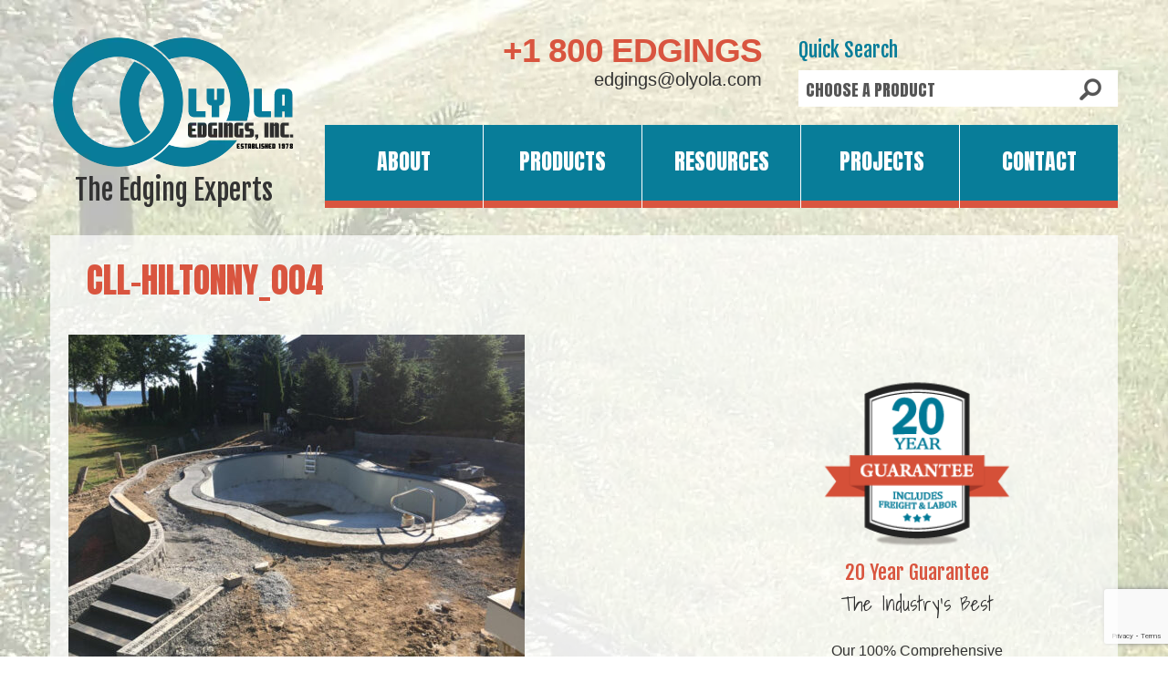

--- FILE ---
content_type: text/html; charset=UTF-8
request_url: https://www.olyola.com/portfolio-view/pool-and-patio/attachment/cll-hiltonny_004/
body_size: 21969
content:
<!DOCTYPE html>
<!--[if lt IE 7 ]><html class="ie ie6" lang="en"> <![endif]-->
<!--[if IE 7 ]><html class="ie ie7" lang="en"> <![endif]-->
<!--[if IE 8 ]><html class="ie ie8" lang="en"> <![endif]-->
<!--[if IE 9 ]><html class="ie ie9" lang="en"> <![endif]-->
<!--[if (gt IE 9)|!(IE)]><!--><html lang="en"> <!--<![endif]-->
<head>
<title>CLL-HiltonNY_004 - Lawn Edging, Paver Edging &amp; Green Roof Edging</title>
<!--
<meta name="description" content="CLL-HiltonNY_004 - Lawn Edging, Paver Edging &amp; Green Roof Edging | Oly-Ola Edgings" /> -->
<meta charset="UTF-8" />
<meta name="viewport" content="width=device-width, initial-scale=1.0">
<link rel="profile" href="//gmpg.org/xfn/11" />
<link rel="icon" href="https://www.olyola.com/wp-content/uploads/2015/06/favicon.ico" type="image/x-icon" />
<link rel="pingback" href="https://www.olyola.com/xmlrpc.php" />
<!-- <link rel="stylesheet" type="text/css" media="all" href="https://www.olyola.com/wp-content/themes/theme43853/bootstrap/css/bootstrap.css" /> -->
<!-- <link rel="stylesheet" type="text/css" media="all" href="https://www.olyola.com/wp-content/themes/theme43853/bootstrap/css/responsive.css" /> -->
<!-- <link rel="stylesheet" type="text/css" media="all" href="https://www.olyola.com/wp-content/themes/CherryFramework/css/camera.css" /> -->
<!-- <link rel="stylesheet" type="text/css" media="all" href="https://www.olyola.com/wp-content/themes/theme43853/style.css" /> -->
<meta name='robots' content='index, follow, max-image-preview:large, max-snippet:-1, max-video-preview:-1' />
<meta name="dlm-version" content="5.0.22">
<!-- This site is optimized with the Yoast SEO plugin v24.0 - https://yoast.com/wordpress/plugins/seo/ -->
<link rel="canonical" href="https://www.olyola.com/portfolio-view/pool-and-patio/attachment/cll-hiltonny_004/" />
<meta property="og:locale" content="en_US" />
<meta property="og:type" content="article" />
<meta property="og:title" content="CLL-HiltonNY_004 - Lawn Edging, Paver Edging &amp; Green Roof Edging" />
<meta property="og:url" content="https://www.olyola.com/portfolio-view/pool-and-patio/attachment/cll-hiltonny_004/" />
<meta property="og:site_name" content="Lawn Edging, Paver Edging &amp; Green Roof Edging" />
<meta property="og:image" content="https://www.olyola.com/portfolio-view/pool-and-patio/attachment/cll-hiltonny_004" />
<meta property="og:image:width" content="1000" />
<meta property="og:image:height" content="750" />
<meta property="og:image:type" content="image/jpeg" />
<meta name="twitter:card" content="summary_large_image" />
<script type="application/ld+json" class="yoast-schema-graph">{"@context":"https://schema.org","@graph":[{"@type":"WebPage","@id":"https://www.olyola.com/portfolio-view/pool-and-patio/attachment/cll-hiltonny_004/","url":"https://www.olyola.com/portfolio-view/pool-and-patio/attachment/cll-hiltonny_004/","name":"CLL-HiltonNY_004 - Lawn Edging, Paver Edging &amp; Green Roof Edging","isPartOf":{"@id":"https://www.olyola.com/#website"},"primaryImageOfPage":{"@id":"https://www.olyola.com/portfolio-view/pool-and-patio/attachment/cll-hiltonny_004/#primaryimage"},"image":{"@id":"https://www.olyola.com/portfolio-view/pool-and-patio/attachment/cll-hiltonny_004/#primaryimage"},"thumbnailUrl":"https://www.olyola.com/wp-content/uploads/CLL-HiltonNY_004.jpg","datePublished":"2023-06-28T22:28:15+00:00","dateModified":"2023-06-28T22:28:15+00:00","breadcrumb":{"@id":"https://www.olyola.com/portfolio-view/pool-and-patio/attachment/cll-hiltonny_004/#breadcrumb"},"inLanguage":"en","potentialAction":[{"@type":"ReadAction","target":["https://www.olyola.com/portfolio-view/pool-and-patio/attachment/cll-hiltonny_004/"]}]},{"@type":"ImageObject","inLanguage":"en","@id":"https://www.olyola.com/portfolio-view/pool-and-patio/attachment/cll-hiltonny_004/#primaryimage","url":"https://www.olyola.com/wp-content/uploads/CLL-HiltonNY_004.jpg","contentUrl":"https://www.olyola.com/wp-content/uploads/CLL-HiltonNY_004.jpg","width":1000,"height":750},{"@type":"BreadcrumbList","@id":"https://www.olyola.com/portfolio-view/pool-and-patio/attachment/cll-hiltonny_004/#breadcrumb","itemListElement":[{"@type":"ListItem","position":1,"name":"Home","item":"https://www.olyola.com/"},{"@type":"ListItem","position":2,"name":"Pool and Patio","item":"https://www.olyola.com/portfolio-view/pool-and-patio/"},{"@type":"ListItem","position":3,"name":"CLL-HiltonNY_004"}]},{"@type":"WebSite","@id":"https://www.olyola.com/#website","url":"https://www.olyola.com/","name":"Lawn Edging, Paver Edging &amp; Green Roof Edging","description":"Oly-Ola Edgings","publisher":{"@id":"https://www.olyola.com/#organization"},"potentialAction":[{"@type":"SearchAction","target":{"@type":"EntryPoint","urlTemplate":"https://www.olyola.com/?s={search_term_string}"},"query-input":{"@type":"PropertyValueSpecification","valueRequired":true,"valueName":"search_term_string"}}],"inLanguage":"en"},{"@type":"Organization","@id":"https://www.olyola.com/#organization","name":"Oly-Ola Edgings, Inc.","url":"https://www.olyola.com/","logo":{"@type":"ImageObject","inLanguage":"en","@id":"https://www.olyola.com/#/schema/logo/image/","url":"https://www.olyola.com/wp-content/uploads/2015/12/OO_logo.png","contentUrl":"https://www.olyola.com/wp-content/uploads/2015/12/OO_logo.png","width":270,"height":154,"caption":"Oly-Ola Edgings, Inc."},"image":{"@id":"https://www.olyola.com/#/schema/logo/image/"}}]}</script>
<!-- / Yoast SEO plugin. -->
<link rel='dns-prefetch' href='//www.google.com' />
<link rel='dns-prefetch' href='//www.googletagmanager.com' />
<link rel='dns-prefetch' href='//netdna.bootstrapcdn.com' />
<link rel='dns-prefetch' href='//maxcdn.bootstrapcdn.com' />
<link rel='dns-prefetch' href='//fonts.googleapis.com' />
<!-- <link rel='stylesheet' id='sdm-styles-css' href='https://www.olyola.com/wp-content/plugins/simple-download-monitor/css/sdm_wp_styles.css?ver=6.5.7' type='text/css' media='all' /> -->
<!-- <link rel='stylesheet' id='flexslider-css' href='https://www.olyola.com/wp-content/plugins/cherry-plugin/lib/js/FlexSlider/flexslider.css?ver=2.2.0' type='text/css' media='all' /> -->
<!-- <link rel='stylesheet' id='owl-carousel-css' href='https://www.olyola.com/wp-content/plugins/cherry-plugin/lib/js/owl-carousel/owl.carousel.css?ver=1.24' type='text/css' media='all' /> -->
<!-- <link rel='stylesheet' id='owl-theme-css' href='https://www.olyola.com/wp-content/plugins/cherry-plugin/lib/js/owl-carousel/owl.theme.css?ver=1.24' type='text/css' media='all' /> -->
<link rel="stylesheet" type="text/css" href="//www.olyola.com/wp-content/cache/wpfc-minified/5cn0p7t/7mwo1.css" media="all"/>
<link rel='stylesheet' id='font-awesome-css' href='//netdna.bootstrapcdn.com/font-awesome/3.2.1/css/font-awesome.css?ver=3.2.1' type='text/css' media='all' />
<!-- <link rel='stylesheet' id='cherry-plugin-css' href='https://www.olyola.com/wp-content/plugins/cherry-plugin/includes/css/cherry-plugin.css?ver=1.2.8' type='text/css' media='all' /> -->
<!-- <link rel='stylesheet' id='wp-block-library-css' href='https://www.olyola.com/wp-includes/css/dist/block-library/style.min.css?ver=6.5.7' type='text/css' media='all' /> -->
<link rel="stylesheet" type="text/css" href="//www.olyola.com/wp-content/cache/wpfc-minified/8wk9h4qu/7mwo1.css" media="all"/>
<style id='classic-theme-styles-inline-css' type='text/css'>
/*! This file is auto-generated */
.wp-block-button__link{color:#fff;background-color:#32373c;border-radius:9999px;box-shadow:none;text-decoration:none;padding:calc(.667em + 2px) calc(1.333em + 2px);font-size:1.125em}.wp-block-file__button{background:#32373c;color:#fff;text-decoration:none}
</style>
<style id='global-styles-inline-css' type='text/css'>
body{--wp--preset--color--black: #000000;--wp--preset--color--cyan-bluish-gray: #abb8c3;--wp--preset--color--white: #ffffff;--wp--preset--color--pale-pink: #f78da7;--wp--preset--color--vivid-red: #cf2e2e;--wp--preset--color--luminous-vivid-orange: #ff6900;--wp--preset--color--luminous-vivid-amber: #fcb900;--wp--preset--color--light-green-cyan: #7bdcb5;--wp--preset--color--vivid-green-cyan: #00d084;--wp--preset--color--pale-cyan-blue: #8ed1fc;--wp--preset--color--vivid-cyan-blue: #0693e3;--wp--preset--color--vivid-purple: #9b51e0;--wp--preset--gradient--vivid-cyan-blue-to-vivid-purple: linear-gradient(135deg,rgba(6,147,227,1) 0%,rgb(155,81,224) 100%);--wp--preset--gradient--light-green-cyan-to-vivid-green-cyan: linear-gradient(135deg,rgb(122,220,180) 0%,rgb(0,208,130) 100%);--wp--preset--gradient--luminous-vivid-amber-to-luminous-vivid-orange: linear-gradient(135deg,rgba(252,185,0,1) 0%,rgba(255,105,0,1) 100%);--wp--preset--gradient--luminous-vivid-orange-to-vivid-red: linear-gradient(135deg,rgba(255,105,0,1) 0%,rgb(207,46,46) 100%);--wp--preset--gradient--very-light-gray-to-cyan-bluish-gray: linear-gradient(135deg,rgb(238,238,238) 0%,rgb(169,184,195) 100%);--wp--preset--gradient--cool-to-warm-spectrum: linear-gradient(135deg,rgb(74,234,220) 0%,rgb(151,120,209) 20%,rgb(207,42,186) 40%,rgb(238,44,130) 60%,rgb(251,105,98) 80%,rgb(254,248,76) 100%);--wp--preset--gradient--blush-light-purple: linear-gradient(135deg,rgb(255,206,236) 0%,rgb(152,150,240) 100%);--wp--preset--gradient--blush-bordeaux: linear-gradient(135deg,rgb(254,205,165) 0%,rgb(254,45,45) 50%,rgb(107,0,62) 100%);--wp--preset--gradient--luminous-dusk: linear-gradient(135deg,rgb(255,203,112) 0%,rgb(199,81,192) 50%,rgb(65,88,208) 100%);--wp--preset--gradient--pale-ocean: linear-gradient(135deg,rgb(255,245,203) 0%,rgb(182,227,212) 50%,rgb(51,167,181) 100%);--wp--preset--gradient--electric-grass: linear-gradient(135deg,rgb(202,248,128) 0%,rgb(113,206,126) 100%);--wp--preset--gradient--midnight: linear-gradient(135deg,rgb(2,3,129) 0%,rgb(40,116,252) 100%);--wp--preset--font-size--small: 13px;--wp--preset--font-size--medium: 20px;--wp--preset--font-size--large: 36px;--wp--preset--font-size--x-large: 42px;--wp--preset--spacing--20: 0.44rem;--wp--preset--spacing--30: 0.67rem;--wp--preset--spacing--40: 1rem;--wp--preset--spacing--50: 1.5rem;--wp--preset--spacing--60: 2.25rem;--wp--preset--spacing--70: 3.38rem;--wp--preset--spacing--80: 5.06rem;--wp--preset--shadow--natural: 6px 6px 9px rgba(0, 0, 0, 0.2);--wp--preset--shadow--deep: 12px 12px 50px rgba(0, 0, 0, 0.4);--wp--preset--shadow--sharp: 6px 6px 0px rgba(0, 0, 0, 0.2);--wp--preset--shadow--outlined: 6px 6px 0px -3px rgba(255, 255, 255, 1), 6px 6px rgba(0, 0, 0, 1);--wp--preset--shadow--crisp: 6px 6px 0px rgba(0, 0, 0, 1);}:where(.is-layout-flex){gap: 0.5em;}:where(.is-layout-grid){gap: 0.5em;}body .is-layout-flex{display: flex;}body .is-layout-flex{flex-wrap: wrap;align-items: center;}body .is-layout-flex > *{margin: 0;}body .is-layout-grid{display: grid;}body .is-layout-grid > *{margin: 0;}:where(.wp-block-columns.is-layout-flex){gap: 2em;}:where(.wp-block-columns.is-layout-grid){gap: 2em;}:where(.wp-block-post-template.is-layout-flex){gap: 1.25em;}:where(.wp-block-post-template.is-layout-grid){gap: 1.25em;}.has-black-color{color: var(--wp--preset--color--black) !important;}.has-cyan-bluish-gray-color{color: var(--wp--preset--color--cyan-bluish-gray) !important;}.has-white-color{color: var(--wp--preset--color--white) !important;}.has-pale-pink-color{color: var(--wp--preset--color--pale-pink) !important;}.has-vivid-red-color{color: var(--wp--preset--color--vivid-red) !important;}.has-luminous-vivid-orange-color{color: var(--wp--preset--color--luminous-vivid-orange) !important;}.has-luminous-vivid-amber-color{color: var(--wp--preset--color--luminous-vivid-amber) !important;}.has-light-green-cyan-color{color: var(--wp--preset--color--light-green-cyan) !important;}.has-vivid-green-cyan-color{color: var(--wp--preset--color--vivid-green-cyan) !important;}.has-pale-cyan-blue-color{color: var(--wp--preset--color--pale-cyan-blue) !important;}.has-vivid-cyan-blue-color{color: var(--wp--preset--color--vivid-cyan-blue) !important;}.has-vivid-purple-color{color: var(--wp--preset--color--vivid-purple) !important;}.has-black-background-color{background-color: var(--wp--preset--color--black) !important;}.has-cyan-bluish-gray-background-color{background-color: var(--wp--preset--color--cyan-bluish-gray) !important;}.has-white-background-color{background-color: var(--wp--preset--color--white) !important;}.has-pale-pink-background-color{background-color: var(--wp--preset--color--pale-pink) !important;}.has-vivid-red-background-color{background-color: var(--wp--preset--color--vivid-red) !important;}.has-luminous-vivid-orange-background-color{background-color: var(--wp--preset--color--luminous-vivid-orange) !important;}.has-luminous-vivid-amber-background-color{background-color: var(--wp--preset--color--luminous-vivid-amber) !important;}.has-light-green-cyan-background-color{background-color: var(--wp--preset--color--light-green-cyan) !important;}.has-vivid-green-cyan-background-color{background-color: var(--wp--preset--color--vivid-green-cyan) !important;}.has-pale-cyan-blue-background-color{background-color: var(--wp--preset--color--pale-cyan-blue) !important;}.has-vivid-cyan-blue-background-color{background-color: var(--wp--preset--color--vivid-cyan-blue) !important;}.has-vivid-purple-background-color{background-color: var(--wp--preset--color--vivid-purple) !important;}.has-black-border-color{border-color: var(--wp--preset--color--black) !important;}.has-cyan-bluish-gray-border-color{border-color: var(--wp--preset--color--cyan-bluish-gray) !important;}.has-white-border-color{border-color: var(--wp--preset--color--white) !important;}.has-pale-pink-border-color{border-color: var(--wp--preset--color--pale-pink) !important;}.has-vivid-red-border-color{border-color: var(--wp--preset--color--vivid-red) !important;}.has-luminous-vivid-orange-border-color{border-color: var(--wp--preset--color--luminous-vivid-orange) !important;}.has-luminous-vivid-amber-border-color{border-color: var(--wp--preset--color--luminous-vivid-amber) !important;}.has-light-green-cyan-border-color{border-color: var(--wp--preset--color--light-green-cyan) !important;}.has-vivid-green-cyan-border-color{border-color: var(--wp--preset--color--vivid-green-cyan) !important;}.has-pale-cyan-blue-border-color{border-color: var(--wp--preset--color--pale-cyan-blue) !important;}.has-vivid-cyan-blue-border-color{border-color: var(--wp--preset--color--vivid-cyan-blue) !important;}.has-vivid-purple-border-color{border-color: var(--wp--preset--color--vivid-purple) !important;}.has-vivid-cyan-blue-to-vivid-purple-gradient-background{background: var(--wp--preset--gradient--vivid-cyan-blue-to-vivid-purple) !important;}.has-light-green-cyan-to-vivid-green-cyan-gradient-background{background: var(--wp--preset--gradient--light-green-cyan-to-vivid-green-cyan) !important;}.has-luminous-vivid-amber-to-luminous-vivid-orange-gradient-background{background: var(--wp--preset--gradient--luminous-vivid-amber-to-luminous-vivid-orange) !important;}.has-luminous-vivid-orange-to-vivid-red-gradient-background{background: var(--wp--preset--gradient--luminous-vivid-orange-to-vivid-red) !important;}.has-very-light-gray-to-cyan-bluish-gray-gradient-background{background: var(--wp--preset--gradient--very-light-gray-to-cyan-bluish-gray) !important;}.has-cool-to-warm-spectrum-gradient-background{background: var(--wp--preset--gradient--cool-to-warm-spectrum) !important;}.has-blush-light-purple-gradient-background{background: var(--wp--preset--gradient--blush-light-purple) !important;}.has-blush-bordeaux-gradient-background{background: var(--wp--preset--gradient--blush-bordeaux) !important;}.has-luminous-dusk-gradient-background{background: var(--wp--preset--gradient--luminous-dusk) !important;}.has-pale-ocean-gradient-background{background: var(--wp--preset--gradient--pale-ocean) !important;}.has-electric-grass-gradient-background{background: var(--wp--preset--gradient--electric-grass) !important;}.has-midnight-gradient-background{background: var(--wp--preset--gradient--midnight) !important;}.has-small-font-size{font-size: var(--wp--preset--font-size--small) !important;}.has-medium-font-size{font-size: var(--wp--preset--font-size--medium) !important;}.has-large-font-size{font-size: var(--wp--preset--font-size--large) !important;}.has-x-large-font-size{font-size: var(--wp--preset--font-size--x-large) !important;}
.wp-block-navigation a:where(:not(.wp-element-button)){color: inherit;}
:where(.wp-block-post-template.is-layout-flex){gap: 1.25em;}:where(.wp-block-post-template.is-layout-grid){gap: 1.25em;}
:where(.wp-block-columns.is-layout-flex){gap: 2em;}:where(.wp-block-columns.is-layout-grid){gap: 2em;}
.wp-block-pullquote{font-size: 1.5em;line-height: 1.6;}
</style>
<!-- <link rel='stylesheet' id='contact-form-7-css' href='https://www.olyola.com/wp-content/plugins/contact-form-7/includes/css/styles.css?ver=5.9.8' type='text/css' media='all' /> -->
<!-- <link rel='stylesheet' id='simple-banner-style-css' href='https://www.olyola.com/wp-content/plugins/simple-banner/simple-banner.css?ver=3.0.10' type='text/css' media='all' /> -->
<!-- <link rel='stylesheet' id='vsel-style-css' href='https://www.olyola.com/wp-content/plugins/very-simple-event-list/css/vsel-style.min.css?ver=6.5.7' type='text/css' media='all' /> -->
<!-- <link rel='stylesheet' id='op_css-css' href='https://www.olyola.com/wp-content/plugins/wp-opening-hours/dist/styles/main.css?ver=6.5.7' type='text/css' media='all' /> -->
<!-- <link rel='stylesheet' id='cff-css' href='https://www.olyola.com/wp-content/plugins/custom-facebook-feed/assets/css/cff-style.min.css?ver=4.3.2' type='text/css' media='all' /> -->
<!-- <link rel='stylesheet' id='tm-timeline-css-css' href='https://www.olyola.com/wp-content/plugins/tm-timeline/css/tm-timeline.css?ver=1.1.1' type='text/css' media='all' /> -->
<!-- <link rel='stylesheet' id='email-before-download-css' href='https://www.olyola.com/wp-content/plugins/email-before-download/public/css/email-before-download-public.css?ver=6.9.8' type='text/css' media='all' /> -->
<!-- <link rel='stylesheet' id='theme43853-css' href='https://www.olyola.com/wp-content/themes/theme43853/main-style.css' type='text/css' media='all' /> -->
<!-- <link rel='stylesheet' id='magnific-popup-css' href='https://www.olyola.com/wp-content/themes/CherryFramework/css/magnific-popup.css?ver=0.9.3' type='text/css' media='all' /> -->
<!-- <link rel='stylesheet' id='cf7cf-style-css' href='https://www.olyola.com/wp-content/plugins/cf7-conditional-fields/style.css?ver=2.6.3' type='text/css' media='all' /> -->
<link rel="stylesheet" type="text/css" href="//www.olyola.com/wp-content/cache/wpfc-minified/esc6dwiz/7mwo1.css" media="all"/>
<script type="text/javascript" src="//www.google.com/recaptcha/api.js?hl=en&amp;onload=sdm_reCaptcha&amp;render=explicit&amp;ver=6.5.7" id="sdm-recaptcha-scripts-lib-js"></script>
<!-- Google tag (gtag.js) snippet added by Site Kit -->
<!-- Google Analytics snippet added by Site Kit -->
<!-- Google Ads snippet added by Site Kit -->
<script type="text/javascript" src="https://www.googletagmanager.com/gtag/js?id=G-79C25HXPDL" id="google_gtagjs-js" async></script>
<link rel="https://api.w.org/" href="https://www.olyola.com/wp-json/" /><link rel="alternate" type="application/json" href="https://www.olyola.com/wp-json/wp/v2/media/7470" /><link rel="EditURI" type="application/rsd+xml" title="RSD" href="https://www.olyola.com/xmlrpc.php?rsd" />
<meta name="generator" content="WordPress 6.5.7" />
<link rel='shortlink' href='https://www.olyola.com/?p=7470' />
<link rel="alternate" type="application/json+oembed" href="https://www.olyola.com/wp-json/oembed/1.0/embed?url=https%3A%2F%2Fwww.olyola.com%2Fportfolio-view%2Fpool-and-patio%2Fattachment%2Fcll-hiltonny_004%2F" />
<link rel="alternate" type="text/xml+oembed" href="https://www.olyola.com/wp-json/oembed/1.0/embed?url=https%3A%2F%2Fwww.olyola.com%2Fportfolio-view%2Fpool-and-patio%2Fattachment%2Fcll-hiltonny_004%2F&#038;format=xml" />
<meta name="generator" content="Site Kit by Google 1.167.0" /><style id="simple-banner-hide" type="text/css">.simple-banner{display:none;}</style><style id="simple-banner-background-color" type="text/css">.simple-banner{background:#ff4000;}</style><style id="simple-banner-text-color" type="text/css">.simple-banner .simple-banner-text{color: #ffffff;}</style><style id="simple-banner-link-color" type="text/css">.simple-banner .simple-banner-text a{color:#f16521;}</style><style id="simple-banner-z-index" type="text/css">.simple-banner{z-index: 99999;}</style><style id="simple-banner-site-custom-css-dummy" type="text/css"></style>
<style type='text/css'>
body { background-image:url(https://www.olyola.com/wp-content/uploads/OOmainBkg.jpg); background-repeat:no-repeat; background-position:top left; background-attachment:fixed; }
body { background-color:#ffffff }
</style>
<!-- Google AdSense meta tags added by Site Kit -->
<meta name="google-adsense-platform-account" content="ca-host-pub-2644536267352236">
<meta name="google-adsense-platform-domain" content="sitekit.withgoogle.com">
<!-- End Google AdSense meta tags added by Site Kit -->
<style type='text/css'>
h1 { font: normal 30px/30px Fjalla One;  color:#d9553f; }
h2 { font: normal 22px/24px Fjalla One;  color:#087d99; }
h3 { font: normal 18px/20px Fjalla One;  color:#333333; }
h4 { font: normal 14px/18px Fjalla One;  color:#333333; }
h5 { font: normal 12px/18px Verdana, Geneva, sans-serif;  color:#333333; }
h6 { font: normal 22px/24px Shadows Into Light;  color:#333333; }
body { font-weight: normal;}
.logo_h__txt, .logo_link { font: normal 50px/22px Alfa Slab One;  color:#ffffff; }
.sf-menu > li > a { font: normal 24px/20px Anton;  color:#ffffff; }
.nav.footer-nav a { font: normal 15px/19px Arial, Helvetica, sans-serif;  color:#ffffff; }
</style>
<!-- Google Tag Manager snippet added by Site Kit -->
<script type="text/javascript">
/* <![CDATA[ */
( function( w, d, s, l, i ) {
w[l] = w[l] || [];
w[l].push( {'gtm.start': new Date().getTime(), event: 'gtm.js'} );
var f = d.getElementsByTagName( s )[0],
j = d.createElement( s ), dl = l != 'dataLayer' ? '&l=' + l : '';
j.async = true;
j.src = 'https://www.googletagmanager.com/gtm.js?id=' + i + dl;
f.parentNode.insertBefore( j, f );
} )( window, document, 'script', 'dataLayer', 'GTM-5H93WQ' );
/* ]]> */
</script>
<!-- End Google Tag Manager snippet added by Site Kit -->
<style id="sccss">.aiowps-site-lockout-box{border:none !important;background:url("https://www.olyolaedgings.com/images/maintenance.png") no-repeat center 50%;
max-width: 1000px;
width:620px;
height:500px;
margin-top: 20px;
padding: 30px;
}
.aiowps-site-lockout-msg{color: #087d99;font-size:42px;margin:20px;}
.error404-holder_num{color:#087d99 !important;}
@media (min-width: 1200px){
.nav .sf-with-ul {padding-right: 30px !important;padding-left: 30px !important;}
.sidebar{padding-left:30px;}
}
@media (max-width: 767px) {.sidebar{padding-left:0px !important;}}
a.back-to-top {
display: none;
width: 60px;
height: 60px;
text-indent: -9999px;
position: fixed;
z-index: 999;
right: 20px;
bottom: 100px;
background: #d9553f url("https://www.olyola.com/images/up-arrow.png") no-repeat center 43%;
-webkit-border-radius: 30px;
-moz-border-radius: 30px;
border-radius: 30px;
}
a:hover {color:#087d99;}
.hidePC{display:none}
@media (max-width: 767px) {.hidePhone{display:none}.hidePC{display:inline !important;}}
.logo {background:none !important;}
.logo h1{font-family:'Fjalla One', Arial;color:#333;text-align:center;}
@media (max-width: 769px) {.logo h1{font-size:22px;}}
@media (max-width: 520px) {.logo h1{display:none;}}
.top-sidebar{height:90px;}
#prodFind{float:right;margin:0 0 0 40px;width:350px;}
#prodFind h2{font-weight:400;text-align:left;}
.prodContain{
width: 100%;
height: 40px;
overflow: hidden;
background-color: #fff;
background-image: url(https://www.olyola.com/wp-content/themes/theme43853/images/jumpSearch.png);
background-repeat: no-repeat;
background-position: right;
margin: 0 0 20px;
vertical-align: middle;
}
.mainJump select{
color: #555;
background: transparent;
width: 100%;
padding: 8px;
border: none;
border-radius: 0;
height: 40px;
-webkit-appearance: none;
text-transform: uppercase;
vertical-align: middle;
cursor:pointer;
font:400 18px 'Anton', Arial;
}
@media (max-width: 519px) {
#prodFind{width:100%;margin:0 auto 0 auto !important;}
.top-sidebar{height:240px !important;}
}
.mainJump .jumpGreen{color: #087d99;}
.vcard a:hover{color:#0063a4;}
#headerPhone{float:right;margin:0 0 20px 0;}
.callout a{font-size:20px;color:#333;}
.nav .sf-menu li {border-right:1px solid #fff;}
.select-menu {
margin-top:40px;
background:#fff;
color:#555;
width:100%;
padding: 8px;
background-image: url(https://www.olyola.com/wp-content/themes/theme43853/images/menuNav.png);
background-repeat: no-repeat;
background-position: right;
border: none;
border-radius: 0;
height: 40px;
-webkit-appearance: none;
text-transform: uppercase;
vertical-align: middle;
font:400 18px 'Anton', Arial;
}
.select-menu .sub-menu {font-weight:bold;}
.nav .sf-menu li .sub-menu {background:#076278}
.nav .sf-menu li .sub-menu li {border-bottom:1px solid #fff;}
.nav .sf-menu li.current-menu-item {background:url(https://www.olyola.com/wp-content/themes/theme43853/images/nav.png) 0 -182px !important;}
.nav .sf-menu li .sub-menu li:hover {background:#d9553f;}
.nav .sf-menu li .sub-menu li li {background:#d9553f;}
.nav .sf-menu li .sub-menu li:hover a{color:#fff;}
.nav .sf-menu li .sub-menu li li:hover{background:#c44f3b;}
.title-section{padding:20px!important;}
.title-header{color:#d9553f !important;}
.productDesc{font-family:Fjalla One, Arial !important;font-size:20px;}
.content-holder {background-color: rgba(255, 255, 255, 0.7) !important;padding-bottom:40px;}
.camera_caption {font-family:arial;width:75%;bottom: 50px;left:40px;font-size:34px;line-height:40px;font-weight:bold;text-shadow: 2px 2px 5px #000;}
.camera_caption > div {background: none !important;}
.camera_caption h2 {font-size:55px;padding-bottom:20px;text-shadow: 2px 2px 5px #000;font-weight:bold;}
.camera_caption .list ul li{color:#fff;}
.camera_wrap .camera_pag ul.camera_pag_ul li:hover, .camera_wrap .camera_pag ul.camera_pag_ul .cameracurrent {background:#0063a4;}
.camera_wrap .camera_pag {top:-55px;}
.camera_wrap .camera_pag ul.camera_pag_ul li {height:18px;width:18px;border-radius:15px;}
@media (min-width: 980px) and (max-width: 1199px) {
.camera_caption {width:75%;bottom: 45px;left:15px;font-size:20px;line-height:24px;font-weight:normal;}
.camera_caption h2 {font-size:40px;padding-bottom:10px;line-height:42px;}	
.camera_wrap .camera_pag {top:-80px;}
}
@media (min-width: 768px) and (max-width: 979px) {
.camera_caption {width:75%;bottom: 25px;left:10px;font-size:16px;line-height:20px;font-weight:normal;}
.camera_caption h2 {font-size:30px;padding-bottom:10px;line-height:32px;}	
.camera_wrap .camera_pag ul.camera_pag_ul li {height:15px;width:15px;}
.camera_wrap .camera_pag {top:-50px;}
}
@media (min-width: 481px) and (max-width: 767px) {
.camera_caption {width:75%;bottom: 30px;left:10px;font-size:12px;line-height:16px;font-weight:normal;}
.camera_caption h2 {font-size:24px;padding-bottom:10px;line-height:26px;}	
.camera_wrap .camera_pag {top:-65px;}
.camera_wrap .camera_pag ul.camera_pag_ul li {height:12px;width:12px;}
}
@media (max-width: 480px) {
.camera_caption {left:0px;width:75%;bottom: 15px;font-size:10px;line-height:14px;font-weight:normal;}
.camera_caption h2 {font-size:18px;padding-bottom:5px;line-height:20px;}
.camera_wrap .camera_pag {top:-45px;}
.camera_wrap .camera_pag ul.camera_pag_ul li {height:8px;width:8px;}
}
.home .span3 .banner-wrap h5 {background: #087d99 !important;font-family: 'Anton', Arial !important;font-size:28px;line-height:32px;}
.home .span3 .banner-wrap h4 {color: #087d99 !important;font-family:'Fjalla One', Arial;font-size:18px;line-height:22px;}
.home .span3 .banner-wrap img {border-top: solid 5px #087d99 !important;}
@media (min-width: 980px) and (max-width: 1199px) {
.home .span3 .banner-wrap h5 {font-size:22px;line-height:24px;}
.home .span3 .banner-wrap h4 {font-size:16px;line-height:20px;}
}
@media (min-width: 768px) and (max-width: 979px) {
.home .span3 .banner-wrap h5 {font-size:16px;line-height:20px;}
.home .span3 .banner-wrap h4 {font-size:11px;line-height:15px;}
}
@media (max-width: 480px) {.home .span3 .banner-wrap h4 {font-size:15px;line-height:18px;}}
@media (max-width: 979px) {.banner-wrap h5 {font-size:22px;padding:10px 16px;}}
.sideText{text-align: center}
.btn, .sidebar .link, .comment-reply-link, #commentform #submit {background:#d9553f;}
.btn:hover, .sidebar .link:hover, .comment-reply-link:hover, #commentform #submit:hover {background:#7accc8;}
.btnPlus, .btnMinus {
background:#d9553f;
color:#fff;
border:none;
outline:none;
-webkit-box-sizing:none !important;
-moz-box-sizing:none !important;
box-sizing:none !important;
-webkit-border-radius: 0px;
-moz-border-radius: 0px;
border-radius: 0px;
-webkit-box-shadow:none !important;
-moz-box-shadow:none !important;
box-shadow:none !important;
}
.btnPlus:hover, .btnMinus:hover {background:#7accc8;}
.sidebar .btn-link { color:#fff; }
.sidebar .btn-link:hover {color:#fff;text-decoration:none;}
.caption.caption__portfolio {color:#333333;text-align:center!important;}
.caption.caption__portfolio h3 a {color:#087d99;}
.caption.caption__portfolio h3 a:hover { color:#ed803e;}
nav.footer-nav{position:relative;overflow:hidden;}
.footer-nav li a {color:#fff;text-transform:uppercase;}
.footer-nav li a:hover {text-decoration: underline !important;}
.footer { background-color:#087d99 !important;overflow:hidden;}
.footer .footer-widgets {display:block;}
.footer .copyright {background:none !important;}
.footer ul li a {color:#fff;}
.footer ul li a:hover {color:#fff568;text-decoration: underline;}
.ooCopy{color:#fff;text-align:right;}
.spacer{height:20px !important;}
.vertical-divider{height:100%;}
.well{background-color: rgba(255, 184, 29, 0.8) !important;border:1px solid #ffc845;color:#087d99;}
.install-basics .tabs-top > .nav-tabs{}
.install-basics .tabs-top > .nav-tabs > li > a {margin:15px 8px 0 0;background:#d9553f;color:#fff;font-size:24px;}
.install-basics .tabs-top > .nav-tabs > li > a:hover {background:#7accc8;}
.install-basics .tabs-top > .nav-tabs > .active > a, .install-basics .tabs-top > .nav-tabs > .active > a:hover, .install-basics .tabs-top > .nav-tabs > .active > a:focus {background:#7accc8;}
.tabs-below > .nav-tabs{border:none !important;}
.tabs-below > .nav-tabs > li > a {color:#666;}
.tabs-below > .nav-tabs > li > a:hover {color:#333;background:none;border:none;margin:1;}
.tabs-below > .nav-tabs > .active > a, .tabs-below > .nav-tabs > .active > a:hover, .tabs-below > .nav-tabs > .active > a:focus { color:#333;background:none;border:none;}
.tm{font-size:50%;vertical-align:top;}
.avail{text-align:center;color:#087d99;}
.avail_products{text-align: left; font-size: 18px;color:#087d99;}
.overlap{ color:#333;font:800 30px/36px 'Shadows Into Light', Arial;}
.note{color:#d9553f;font:400 20px/16px 'Shadows Into Light', Arial;}
.table td { font-size:80%; }
.table th { font-weight:normal;}
.table thead th { vertical-align:middle;}
table .title{color:#b0d355;vertical-align:middle;padding:0 0 5px 5px;margin:0;text-transform:uppercase;font-size:24px;}
table .features-icon {color:#b0d355; font-size:40px; line-height:.8em;}
.install, .install_pro{color:#ed803e;}
.testimonial {	border:1px solid #fff !important;background:rgba(255,255,255,0.8);font-family:Georgia, "Times New Roman", Times, serif;}
.testimonial .user{color:#087d99;font-size:12px;}
.testimonial .info, .testimonial .email{color:#d9553f;font-size:12px;}
.text-highlight {color:#444;padding:1px;}
.faq-list_h h4{
color:#087d99;
line-height:20px;
font-size:18px;
}
.faq-list_body .marker{font-size:18px;}
.pagination ul li a {background:#087d99;}
.pagination ul li a:hover {background:#d9553f;}
/* Portfolio and Post */
.pull-right strong {color:#555;}
.pull-right .nav-pills .active a, .pull-right .nav-pills .active a:hover, .pull-right .nav-pills a:hover {background:#087d99;}
.pull-right .nav-pills a {color:#087d99;}
a:hover {color:#d9553f;}
.portfolio-meta-list li span {color:#087d99;}
.portfolio-meta-list li strong {color: #d9553f;}
.portfolio-meta-list li a {
font:400 16px/18px 'Anton', Arial;
text-transform:uppercase;
padding-top:20px;
color:#087d99;
}
.portfolio-meta-list li a:hover {color:#d9553f;}
.portfolio-meta a, .post_meta, .post_meta a {color:#999;}
.portfolio-meta a:hover, .post_meta a:hover {color:#d9553f;}
.flexslider:hover .flex-next:hover, .flexslider:hover .flex-prev:hover { opacity: 1; color: #087d99;}
.flexslider{padding-bottom:18px;}
.metaslider .caption-wrap{background:none !important;;margin:20px 0 0 15px;opacity:0;}
.metaslider .caption{color:#333;font:400 22px 'Anton', Arial;opacity:1;}
.flex-control-paging {display:none;}
.flex-control-paging li .flex-active, .flex-control-paging li a:hover { background:#087d99 !important; }
.flex-control-paging li a {background:#999;}
.posts-grid li h5 a{
color:#087d99;
font:400 18px/20px 'Anton', Arial;
text-transform:uppercase;
line-height:14px;
}
.posts-grid li .excerpt{color:#999;}
.related-posts_item a{
font:400 14px/16px 'Anton', Arial;
text-transform:uppercase;
color:#d9553f;
}
.related-posts_item a:hover{color:#087d99;}
.lookClose{text-align: right; color: #557c00; font-size: 24px; margin: 0;}
@media (max-width: 767px) {.lookClose{text-align: left;}}
#install_paver{padding-left:35px;}
@media (max-width: 767px) {#install_paver{padding-left:0;}}
#contactForms .accordion-group{border:none !important;}
#contactForms .accordion-heading a{
background-color: #d9553f;
color: #fff;
}
#contactForms .accordion-heading a:before {
display:inline-block;
margin-right:5px;
width:14px;
height:14px;
content:'\f067';
font-family:'FontAwesome';
line-height:14px;
speak:none;
}
#contactForms .accordion-heading .active a:before {content:'\f068';}
#contactForms .accordion-heading a:hover{color:#f3f3f3;}
#contactForms .accordion-inner{border:none !important;margin:0px;padding:0 0 20px 0 !important;}
#holidayHours .accordion-group{border:none !important;line-height:20px;padding-bottom:0 !important;}
#holidayHours .accordion-inner{border:none !important;margin:0px;padding:0 0 10px 0 !important;}
#holidayHours .accordion-heading a{
color: #d9553f;
font-weight:bold;
padding:0;
}
#holidayHours .accordion-heading a:hover{text-decoration:underline;}
#holidayHours .accordion-heading a:before {
display:inline-block;
margin-right:5px;
width:14px;
height:14px;
content:'\f054';
font-family:'FontAwesome';
line-height:14px;
speak:none;
}
.contactAdd{
width:95%;
height:auto;
padding:0 0 15px 0;
font-size:16px;
margin:0;
}
.contactAdd img {vertical-align:bottom;}
@media (max-width: 1200px) {
#op-office .row-fluid {clear:both;margin-bottom:15px;}
.contactAdd img {clear:both;}
.contactAdd .add{clear:left;margin-top:10px;}
}
.contactAdd address{line-height:30px;margin:0 0 0 20px;float:none;}
.contactAdd h1{color:#087d99 !important;}
.list {padding-left:25px;}
.list.styled > ul li {
list-style-position: inside;
color:#555;
text-indent: -25px;
padding-left: 10px;
}
.list li:before {
margin-right:10px;
width:16px;
height:16px;
line-height:16px;
}
.list > ul li:before { color:#d9553f; }
.list.caret-list ul li{color:#333;font:400 20px/20px 'Shadows Into Light', Arial;}
.list.caret-list > ul li:before { content:'';background:url(https://www.olyola.com/images/dash.png) no-repeat 0% 0%; }
.list.caret-list > ul li ul li { font-size:16px;text-indent:15px;line-height:18px;}
.list.minus-list > ul li:before { color:#999;width:12px;height:12px;line-height:12px;}
.list.minus-list ul li a{color:#d9553f;}
.list.minus-list ul li a:hover{color:#087d99;}
.list.check-list > ul li:before { content:'';background:url(https://www.olyola.com/wp-content/themes/theme43853/images/asterix.png) no-repeat 0% 0%; }
.product_list ul li a{color:#087d99;font-size:18px;}
.product_list ul li a:hover{color:#d9553f;}
.product_list h2{color:#333;}
.title-box_primary {color:#087d99;}
.post-author{display:none;}
.btw{padding:5px 0 0 7px;color:#087d99;font:400 16px/20px 'Shadows Into Light', Arial;}
#tecoPermeable{display:block;float:left;width:195px;height:197px;background:url("https://www.olyola.com/wp-content/uploads/teco-edg-button-pavers-faded.png") no-repeat center 50%;margin:5px 20px 10px 0;}
#tecoPermeable:hover{cursor:pointer;background:url("https://www.olyola.com/wp-content/uploads/teco-edg-button-pavers.png") no-repeat center 50%;}
#tecoGreen{display:block;float:left;width:195px;height:197px;background:url("https://www.olyola.com/wp-content/uploads/teco-edg-button-greenroof-faded.png") no-repeat center 50%;margin:5px 20px 10px 0;}
#tecoGreen:hover{cursor:pointer;background:url("https://www.olyola.com/wp-content/uploads/teco-edg-button-greenroof.png") no-repeat center 50%;}
#tecoAggregate{display:block;float:left;width:195px;height:197px;background:url("https://www.olyola.com/wp-content/uploads/teco-edg-button-aggregate-faded.png") no-repeat center 50%;margin:5px 20px 10px 0;}
#tecoAggregate:hover{cursor:pointer;background:url("https://www.olyola.com/wp-content/uploads/teco-edg-button-aggregate.png") no-repeat center 50%;}
/* CONTACT FORMS */
.link, .link a, #SignUp .signupframe {
color: #087d99;
font-family: Arial, Helvetica, sans-serif;
font-size: 13px;
}
.link, .link a {text-decoration: none}
#SignUp .signupframe {
border: none;
background: none;
}
#SignUp .signupframe .required {font-size: 16px;}
select, textarea, input[type="text"], input[type="password"], input[type="datetime"], input[type="datetime-local"], input[type="date"], input[type="month"], input[type="time"], input[type="week"], input[type="number"], input[type="email"], input[type="url"], input[type="search"], input[type="tel"], input[type="color"], .uneditable-input { border:solid 1px #e8e8e8; }
select:-moz-placeholder, textarea:-moz-placeholder, input[type="text"]:-moz-placeholder, input[type="password"]:-moz-placeholder, input[type="datetime"]:-moz-placeholder, input[type="datetime-local"]:-moz-placeholder, input[type="date"]:-moz-placeholder, input[type="month"]:-moz-placeholder, input[type="time"]:-moz-placeholder, input[type="week"]:-moz-placeholder, input[type="number"]:-moz-placeholder, input[type="email"]:-moz-placeholder, input[type="url"]:-moz-placeholder, input[type="search"]:-moz-placeholder, input[type="tel"]:-moz-placeholder, input[type="color"]:-moz-placeholder, .uneditable-input:-moz-placeholder { color:#c2c2c2; }
select:-ms-input-placeholder, textarea:-ms-input-placeholder, input[type="text"]:-ms-input-placeholder, input[type="password"]:-ms-input-placeholder, input[type="datetime"]:-ms-input-placeholder, input[type="datetime-local"]:-ms-input-placeholder, input[type="date"]:-ms-input-placeholder, input[type="month"]:-ms-input-placeholder, input[type="time"]:-ms-input-placeholder, input[type="week"]:-ms-input-placeholder, input[type="number"]:-ms-input-placeholder, input[type="email"]:-ms-input-placeholder, input[type="url"]:-ms-input-placeholder, input[type="search"]:-ms-input-placeholder, input[type="tel"]:-ms-input-placeholder, input[type="color"]:-ms-input-placeholder, .uneditable-input:-ms-input-placeholder { color:#c2c2c2; }
select::-webkit-input-placeholder, textarea::-webkit-input-placeholder, input[type="text"]::-webkit-input-placeholder, input[type="password"]::-webkit-input-placeholder, input[type="datetime"]::-webkit-input-placeholder, input[type="datetime-local"]::-webkit-input-placeholder, input[type="date"]::-webkit-input-placeholder, input[type="month"]::-webkit-input-placeholder, input[type="time"]::-webkit-input-placeholder, input[type="week"]::-webkit-input-placeholder, input[type="number"]::-webkit-input-placeholder, input[type="email"]::-webkit-input-placeholder, input[type="url"]::-webkit-input-placeholder, input[type="search"]::-webkit-input-placeholder, input[type="tel"]::-webkit-input-placeholder, input[type="color"]::-webkit-input-placeholder, .uneditable-input::-webkit-input-placeholder { color:#c2c2c2; }
select::-moz-placeholder, textarea::-moz-placeholder, input[type="text"]::-moz-placeholder, input[type="password"]::-moz-placeholder, input[type="datetime"]::-moz-placeholder, input[type="datetime-local"]::-moz-placeholder, input[type="date"]::-moz-placeholder, input[type="month"]::-moz-placeholder, input[type="time"]::-moz-placeholder, input[type="week"]::-moz-placeholder, input[type="number"]::-moz-placeholder, input[type="email"]::-moz-placeholder, input[type="url"]::-moz-placeholder, input[type="search"]::-moz-placeholder, input[type="tel"]::-moz-placeholder, input[type="color"]::-moz-placeholder, .uneditable-input::-moz-placeholder {
color:#c2c2c2;
opacity:1;
}
select.btn:focus, textarea.btn:focus, input[type="text"].btn:focus, input[type="password"].btn:focus, input[type="datetime"].btn:focus, input[type="datetime-local"].btn:focus, input[type="date"].btn:focus, input[type="month"].btn:focus, input[type="time"].btn:focus, input[type="week"].btn:focus, input[type="number"].btn:focus, input[type="email"].btn:focus, input[type="url"].btn:focus, input[type="search"].btn:focus, input[type="tel"].btn:focus, input[type="color"].btn:focus, .uneditable-input.btn:focus { outline:none; }
select:focus, textarea:focus, input[type="text"]:focus, input[type="password"]:focus, input[type="datetime"]:focus, input[type="datetime-local"]:focus, input[type="date"]:focus, input[type="month"]:focus, input[type="time"]:focus, input[type="week"]:focus, input[type="number"]:focus, input[type="email"]:focus, input[type="url"]:focus, input[type="search"]:focus, input[type="tel"]:focus, input[type="color"]:focus, .uneditable-input:focus { outline:none; }
label[for^=pwbox] { display:inline-block;}
textarea:focus, input[type="text"]:focus, input[type="password"]:focus, input[type="datetime"]:focus, input[type="datetime-local"]:focus, input[type="date"]:focus, input[type="month"]:focus, input[type="time"]:focus, input[type="week"]:focus, input[type="number"]:focus, input[type="email"]:focus, input[type="url"]:focus, input[type="search"]:focus, input[type="tel"]:focus, input[type="color"]:focus, .uneditable-input:focus {
border: solid 1px #fff !important;
-webkit-box-shadow:none !important;
-moz-box-shadow:none !important;
box-shadow:none !important;
}
.wpcf7-form  input, .wpcf7-form select, .wpcf7-form textarea, #SignUp .signupframe input {
float:left;
overflow:hidden;
margin:1px 3px 1px 0;
padding:12px 12px 14px 12px;
background: #fff;
vertical-align:middle;
line-height:18px;
-webkit-box-sizing:none !important;
-moz-box-sizing:none !important;
box-sizing:none !important;
-webkit-border-radius: 0px;
-moz-border-radius: 0px;
border-radius: 0px;
}
.wpcf7-form select {
height:48px;
background-image: url(https://www.olyola.com/wp-content/themes/theme43853/images/selectIcon.png);
background-repeat: no-repeat;
background-position: right;
-webkit-appearance: none;
outline:none;
color:#c2c2c2;
}
.wpcf7-form textarea {
width:100%;
height:100px;
resize:none;
overflow:auto;
}
input[type="submit"], input[type="reset"] {
vertical-align:top;
height:28px;
background:#d9553f !important;
color:#fff;
font-family:'Fjalla One', Arial;
}
#SignUp .signupframe input[type="submit"]{
height:40px;
text-shadow:none;
border:none;
text-transform:uppercase;
font:400 20px/31px 'Anton', Arial;
padding:5px 10px !important;
border-radius:0;
display:inline-block;
}
#SignUp .signupframe input[type="submit"]:hover{background:#7accc8;}
.wpcf7-form .submit-wrap input {height:40px;margin:10px 3px 10px 3px; }
.wpcf7-not-valid-tip {
top:30 !important;
color:#d9553f !important;
}
div.wpcf7-validation-errors {color:#d9553f !important}
.wpcf7-form select option:first-child{color: #f2f2f2}
.wpcf7-not-valid-tip {display:none !important;}
div.wpcf7-response-output {float:left;}
div.wpcf7-mail-sent-ok {clear:both;}
/* CONTACT CHECKBOX */
.wpcf7-form input[type=checkbox] {
opacity: 0;
position: absolute;   
}
.wpcf7-form input[type=checkbox], .wpcf7-list-item-label {
display: inline-block;
vertical-align: middle;
margin: 5px;
cursor: pointer;
overflow:hidden;
float:left;
}
.wpcf7-list-item-label {
position: relative;
color: #087d99;
font-family: 'Fjalla One', Arial;
}
.wpcf7-form input[type=checkbox] + .wpcf7-list-item-label:before {
content: '';
background: #fff;
border: 2px solid #ddd;
display: inline-block;
vertical-align: middle;
width: 20px;
height: 20px;
padding: 2px;
margin-right: 10px;
text-align: center;
}
.wpcf7-form input[type=checkbox]:checked + .wpcf7-list-item-label:before {
content: "\f00c";
font-family: 'FontAwesome';
background: #d9553f;
color: #fff;
}
#sampForm select{background-image:none !important;}
span.op-closed{
font-weight:	bold;
vertical-align:	middle;
color:#d9553f;
}
span.op-open {
font-weight:	bold;
vertical-align:	middle;
color:			#b0d355;
}
span.op-open:before{
display:inline-block;
margin-right:5px;
width:14px;
height:14px;
content:'\f111';
font-family:'FontAwesome';
line-height:14px;
speak:none;
color:#b0d355;
}
span.op-closed:before{
display:inline-block;
margin-right:5px;
width:14px;
height:14px;
content:'\f111';
font-family:'FontAwesome';
line-height:14px;
speak:none;
color:#d9553f;
}
.op-table-holidays{width:100%}
.op-holiday .col-name {width: 28% !important;}
.op-holiday .col-date {width: 72% !important;}
.op-irregular-opening .col-name {width: 28% !important;}
.op-irregular-opening .col-date {width: 32% !important;}
.social_ico {width:50px;}
@media (min-width: 1200px) {.social_ico {width:60px}}
@media (max-width: 979px) {.social_ico {width:40px}}
@media (max-width: 767px) {.social_ico {width:60px}}
.tm_timeline__event__description{padding-top:10px}
.tm_timeline__event__date{color:#087d99}
.testimonials .testi-item blockquote {background:#ffffff;}
.testimonials .testi-item blockquote:before {border-top:20px solid #ffffff;}
.testi-item .testi-meta span{font-size:12px;line-height:16px}
.testi-item .testi-meta .user {font-weight:bold}
.testi-item  blockquote p {font-size:14px;line-height:20px}
.pass_sumbit{
width: 30%;
background:#d9553f !important;
color:#ffffff !important;
margin: 0 auto 0 auto;
text-shadow:none !important;
text-transform:uppercase;
font:400 20px/31px 'Anton', Arial;
padding:5px 10px !important;
border-radius:0;
display:block !important;
border:none;
outline:none;}
.sdm-download-form input{
margin:10px 3px 10px 0;
padding:12px 12px 14px 12px;
background: #fff;
vertical-align:middle;
line-height:18px;
-webkit-box-sizing:none !important;
-moz-box-sizing:none !important;
box-sizing:none !important;
-webkit-border-radius: 0px;
-moz-border-radius: 0px;
border-radius: 0px;}
.sdm-download-button{color:#fff !important;}
.pass_sumbit:hover{background:#7accc8 !important;}
.sdm_download_link{text-align:center !important;width:100%; margin: 0 auto 0 auto;}
.g-recaptcha div {display:inline-block !important; clear:both !important; text-align:center !important;}
.menu-footer-menu{padding-top:20px !important}
.wp-forms-form input[type=submit], .wpforms-form button[type=submit] {
height: 40px;
margin: 10px 3px 10px 3px;
border-radius:0px !important;
vertical-align:top;
background:#d9553f !important;
color:#fff;
font-family:'Fjalla One', Arial !important;
text-transform:uppercase;
}
div.wpforms-container-full input[type=text], div.wpforms-container-full input[type=email], div.wpforms-container-full input[type=tel],  div.wpforms-container-full .wpforms-form .wpforms-field.wpforms-field-select-style-modern .choices, .wpforms-container .wpforms-field-row.wpforms-field-medium {
max-width:100%;
width:100%;
}
.wpforms-field {
padding-bottom: 0 !important;
}
div.wpforms-container .wpforms-form .choices__list--dropdown .choices__list{overflow: scroll !important;height:150px !important}
.popform .wpforms-layout-row{margin-bottom:20px !important}
.popform .wpforms-selected .wpforms-field-label-inline {padding: 5px !important;border: solid 2px #066ABB !important;margin-bottom:25px !important}
.popform .wpforms-selected:hover {outline:none !important}
.wpforms-container .pop .wpforms-image-choices-modern .wpforms-image-choices-label{display:none}
.wpforms-container .pop .wpforms-field-description {text-align:center;margin-left:10%;margin-right:10%;}
.wpforms-container .pop .wpforms-field-label {text-align:center}</style>
<!--<![endif]-->
<!-- stick up menu -->
</head>
<body class="attachment attachment-template-default single single-attachment postid-7470 attachmentid-7470 attachment-jpeg metaslider-plugin">
<div id="motopress-main" class="main-holder">
<!--Begin #motopress-main-->
<header class="motopress-wrapper header">
<div class="container">
<div class="row">
<div class="span12" data-motopress-wrapper-file="wrapper/wrapper-header.php" data-motopress-wrapper-type="header" data-motopress-id="696aba6d22078">
<div class="row">
<div class="span3" data-motopress-type="static" data-motopress-static-file="static/static-logo.php">
<!-- BEGIN LOGO -->
<div class="logo pull-left">
<a href="https://www.olyola.com/" class="logo_h logo_h__img"><img src="https://www.olyola.com/wp-content/uploads/2015/12/OO_logo.png" alt="Lawn Edging, Paver Edging &amp; Green Roof Edging" title="Oly-Ola Edgings"></a><h1>The Edging Experts</h1>
<p class="logo_tagline">Oly-Ola Edgings</p><!-- Site Tagline -->
</div>
<!-- END LOGO -->    </div>
<div class="span9">
<div class="top-sidebar" data-motopress-type="dynamic-sidebar" data-motopress-sidebar-id="header-sidebar">
<div id="text-23" class="visible-all-devices top-header widget">			<div class="textwidget"><div id="prodFind">
<h2>Quick Search</h2>
<div class="prodContain">
<form method="post" class="mainJump">
<select name="Products" onchange="if( this.options[this.selectedIndex].value != '' ) location.href=this.options[this.selectedIndex].value;">
<option selected="selected" style="color:#555">Choose a Product</option>
<option class="jumpGreen" value="https://www.olyola.com/paver-edging">Paver Edging</option>
<option value="https://www.olyola.com/paver-edging/bulldog-edg">&nbsp;&nbsp;1.75 in. - Bulldog-Edg</option>
<option value="https://www.olyola.com/paver-edging/stone-edg">&nbsp;&nbsp;1 in. - Stone-Edg</option>
<option value="https://www.olyola.com/paver-edging/bric-edg">&nbsp;&nbsp;2 in. - Bric-Edg</option>
<option value="https://www.olyola.com/paver-edging/shallow-bric-edg">&nbsp;&nbsp;1.5 in. - Shallow Bric-Edg</option>  
<option value="https://www.olyola.com/paver-edging/bric-edg2">&nbsp;&nbsp;2 in. - Bric-Edg II</option>
<option value="https://www.olyola.com/paver-edging/shallow-bric-edg2">&nbsp;&nbsp;1.5 in. - Shallow Bric-Edg II</option>
<option class="jumpGreen" value="https://www.olyola.com/permeable-paver-edging">Permeable Paver Edging</option>
<option class="jumpGreen" value="https://www.olyola.com/lawn-edging">Lawn Edging</option>
<option value="https://www.olyola.com/lawn-edging/edg-king">&nbsp;&nbsp;5 in. / 1 in. Bead - Edg-King</option>
<option value="https://www.olyola.com/lawn-edging/black-edg-knight">&nbsp;&nbsp;5 in. / 1 in. Bead - Black Edg-Knight</option>
<option value="https://www.olyola.com/lawn-edging/black-jack">&nbsp;&nbsp;4.75 in. / 1 in. Bead - Black Jack</option>
<option value="https://www.olyola.com/lawn-edging/trim-line">&nbsp;&nbsp;4.75 in. / .5 in. Bead - Trim-Line</option>
<option value="https://www.olyola.com/lawn-edging/super-edg">&nbsp;&nbsp;6 in. Low-profile - Super-Edg</option>
<option value="https://www.olyola.com/lawn-edging/slim-edg">&nbsp;&nbsp;5 in. Low-profile - Slim-Edg</option>
<option class="jumpGreen" value="https://www.olyola.com/green-roof-edging">Green Roof Edging</option>
<option class="jumpGreen" value="https://www.olyola.com/specialty-edging">Specialty Edging</option>
<option class="jumpGreen" value="https://www.olyola.com/stone-walkway-edging">Stone Walkway Edging</option>
<option class="jumpGreen" value="https://www.olyola.com/accessories/">Accessories</option>
<option value="https://www.olyola.com/accessories/connectors">&nbsp;&nbsp;Edging Connectors</option>
<option value="https://www.olyola.com/accessories/corners">&nbsp;&nbsp;Lawn Edging Corners</option>
<option value="https://www.olyola.com/accessories/stakes">&nbsp;&nbsp;Stakes</option>
<option class="jumpGreen" value="https://www.olyola.com/displays/">Displays</option>
<option value="https://www.olyola.com/displays/counter-top-display/">&nbsp;&nbsp;Counter Top Display</option>
<option value="https://www.olyola.com/displays/floor-display-rack/">&nbsp;&nbsp;Metal Floor Display</option>
</select>
</form>
</div>
</div></div>
</div><div id="text-25" class="visible-all-devices top-header widget">			<div class="textwidget"><div id="headerPhone">
<address class="vcard">
<div class="meta_format"><span class="tel"><span class="value"><a href="tel:+18003344647" style="color:#d9553f;font-size:37px;line-height:42px;">+1 800 EDGINGS</a></span></span>
</div>
</address>
<div class="callout"><a href="javascript:noSpam('edgings','olyola.com');">edgings@olyola.com</a></div>
</div></div>
</div>	    </div>
<div  data-motopress-type="static" data-motopress-static-file="static/static-nav.php">
<!-- BEGIN MAIN NAVIGATION -->
<nav class="nav nav__primary clearfix">
<ul id="topnav" class="sf-menu"><li id="menu-item-3186" class="menu-item menu-item-type-post_type menu-item-object-page menu-item-has-children"><a href="https://www.olyola.com/edging-experts/">About</a>
<ul class="sub-menu">
<li id="menu-item-3288" class="menu-item menu-item-type-post_type menu-item-object-page"><a href="https://www.olyola.com/edging-experts/">About Us</a></li>
<li id="menu-item-3786" class="menu-item menu-item-type-post_type menu-item-object-page"><a href="https://www.olyola.com/service/">Our Guarantee</a></li>
<li id="menu-item-6821" class="menu-item menu-item-type-post_type menu-item-object-page"><a href="https://www.olyola.com/our-history/">Our History</a></li>
<li id="menu-item-5195" class="menu-item menu-item-type-post_type menu-item-object-page"><a href="https://www.olyola.com/plastic-edging/">Plastic Edging Facts</a></li>
<li id="menu-item-3287" class="menu-item menu-item-type-post_type menu-item-object-page"><a href="https://www.olyola.com/testimonials/">Customer Testimonials</a></li>
<li id="menu-item-3314" class="menu-item menu-item-type-post_type menu-item-object-page"><a href="https://www.olyola.com/calendar/">Upcoming Events</a></li>
<li id="menu-item-7118" class="menu-item menu-item-type-post_type menu-item-object-page"><a href="https://www.olyola.com/edging-supplier/">Where to Buy</a></li>
<li id="menu-item-3783" class="menu-item menu-item-type-post_type menu-item-object-page"><a href="https://www.olyola.com/contact/">Office Hours</a></li>
</ul>
</li>
<li id="menu-item-2130" class="menu-item menu-item-type-post_type menu-item-object-page menu-item-has-children"><a href="https://www.olyola.com/edgings/">Products</a>
<ul class="sub-menu">
<li id="menu-item-2726" class="menu-item menu-item-type-post_type menu-item-object-page"><a href="https://www.olyola.com/paver-edging/">Paver Edging</a></li>
<li id="menu-item-2995" class="menu-item menu-item-type-post_type menu-item-object-page"><a href="https://www.olyola.com/lawn-edging/">Landscape Edging</a></li>
<li id="menu-item-6631" class="menu-item menu-item-type-post_type menu-item-object-page"><a href="https://www.olyola.com/specialty-edging/">Specialty Edging</a></li>
<li id="menu-item-6376" class="menu-item menu-item-type-post_type menu-item-object-page"><a href="https://www.olyola.com/green-roof-edging/">Green Roof Edging</a></li>
<li id="menu-item-6375" class="menu-item menu-item-type-post_type menu-item-object-page"><a href="https://www.olyola.com/permeable-paver-edging/">Permeable Paver Edging</a></li>
<li id="menu-item-6374" class="menu-item menu-item-type-post_type menu-item-object-page"><a href="https://www.olyola.com/stone-walkway-edging/">Stone Walkway Edging</a></li>
<li id="menu-item-6496" class="menu-item menu-item-type-post_type menu-item-object-page"><a href="https://www.olyola.com/specs/">Product Specs</a></li>
<li id="menu-item-3310" class="menu-item menu-item-type-post_type menu-item-object-page menu-item-has-children"><a href="https://www.olyola.com/accessories/">Accessories</a>
<ul class="sub-menu">
<li id="menu-item-3348" class="menu-item menu-item-type-post_type menu-item-object-page"><a href="https://www.olyola.com/accessories/connectors/">Connectors</a></li>
<li id="menu-item-3349" class="menu-item menu-item-type-post_type menu-item-object-page"><a href="https://www.olyola.com/accessories/corners/">Corners</a></li>
<li id="menu-item-3311" class="menu-item menu-item-type-post_type menu-item-object-page"><a href="https://www.olyola.com/accessories/stakes/">Stakes</a></li>
</ul>
</li>
<li id="menu-item-5167" class="menu-item menu-item-type-post_type menu-item-object-page menu-item-has-children"><a href="https://www.olyola.com/displays/">Product Displays</a>
<ul class="sub-menu">
<li id="menu-item-5169" class="menu-item menu-item-type-post_type menu-item-object-page"><a href="https://www.olyola.com/displays/counter-top-display/">Counter Top Display</a></li>
<li id="menu-item-5168" class="menu-item menu-item-type-post_type menu-item-object-page"><a href="https://www.olyola.com/displays/floor-display-rack/">Floor Display Rack</a></li>
</ul>
</li>
<li id="menu-item-7117" class="menu-item menu-item-type-post_type menu-item-object-page"><a href="https://www.olyola.com/edging-supplier/">Where to Buy</a></li>
</ul>
</li>
<li id="menu-item-6205" class="menu-item menu-item-type-post_type menu-item-object-page menu-item-has-children"><a href="https://www.olyola.com/edging-tips/">Resources</a>
<ul class="sub-menu">
<li id="menu-item-4716" class="menu-item menu-item-type-post_type menu-item-object-page"><a href="https://www.olyola.com/edging-handbook/">The Edging Handbook</a></li>
<li id="menu-item-3497" class="menu-item menu-item-type-post_type menu-item-object-page"><a href="https://www.olyola.com/faqs/">FAQs</a></li>
<li id="menu-item-5598" class="menu-item menu-item-type-post_type menu-item-object-page"><a href="https://www.olyola.com/edging-tips/">General Tips</a></li>
<li id="menu-item-5572" class="menu-item menu-item-type-post_type menu-item-object-page menu-item-has-children"><a href="https://www.olyola.com/install-paver-edging/">Installation Basics</a>
<ul class="sub-menu">
<li id="menu-item-5573" class="menu-item menu-item-type-post_type menu-item-object-page"><a href="https://www.olyola.com/install-lawn-edging/">Landscape Edging</a></li>
<li id="menu-item-5574" class="menu-item menu-item-type-post_type menu-item-object-page"><a href="https://www.olyola.com/install-paver-edging/">Paver Edging</a></li>
</ul>
</li>
<li id="menu-item-5441" class="menu-item menu-item-type-post_type menu-item-object-page"><a href="https://www.olyola.com/connect-edgings/">Connecting Lengths</a></li>
<li id="menu-item-3507" class="menu-item menu-item-type-post_type menu-item-object-page"><a href="https://www.olyola.com/install-edging-videos/">Edging How-to Videos</a></li>
<li id="menu-item-7116" class="menu-item menu-item-type-post_type menu-item-object-page"><a href="https://www.olyola.com/edging-supplier/">Where to Buy</a></li>
</ul>
</li>
<li id="menu-item-2288" class="menu-item menu-item-type-post_type menu-item-object-page"><a href="https://www.olyola.com/landscape-edging-ideas/">Projects</a></li>
<li id="menu-item-2126" class="menu-item menu-item-type-post_type menu-item-object-page"><a href="https://www.olyola.com/contact/">Contact</a></li>
</ul></nav><!-- END MAIN NAVIGATION -->	    </div>
</div>   
</div>
</div>
</div>
</div>
</header><div class="motopress-wrapper content-holder clearfix">
<div class="container">
<div class="row">
<div class="span12" data-motopress-wrapper-file="single.php" data-motopress-wrapper-type="content">
<div class="row">
<div class="span12" data-motopress-type="static" data-motopress-static-file="static/static-title.php">
<section class="title-section">
<h1 class="title-header">
CLL-HiltonNY_004
</h1>
</section><!-- .title-section -->
</div>
</div>
<div class="row">
<div class="span8 right right" id="content" data-motopress-type="loop" data-motopress-loop-file="loop/loop-single.php">
<article id="post-7470" class="post__holder post-7470 attachment type-attachment status-inherit hentry">
<!-- Post Content -->
<div class="post_content">
<p class="attachment"><a href='https://www.olyola.com/wp-content/uploads/CLL-HiltonNY_004.jpg'><img fetchpriority="high" decoding="async" width="500" height="375" src="https://www.olyola.com/wp-content/uploads/CLL-HiltonNY_004-500x375.jpg" class="attachment-medium size-medium" alt="" srcset="https://www.olyola.com/wp-content/uploads/CLL-HiltonNY_004-500x375.jpg 500w, https://www.olyola.com/wp-content/uploads/CLL-HiltonNY_004-150x113.jpg 150w, https://www.olyola.com/wp-content/uploads/CLL-HiltonNY_004.jpg 1000w" sizes="(max-width: 500px) 100vw, 500px" /></a></p>
<div class="clear"></div>
</div>
<!-- //Post Content -->
<!-- Post Meta -->
<div class="post_meta meta_type_line"><div class="post_meta_unite clearfix"><div class="meta_group clearfix">
<div class="post_category">
<i class="icon-bookmark"></i>
No category
</div>
</div><div class="meta_group clearfix"></div><div class="meta_group clearfix">
<div class="post_tag">
<i class="icon-tag"></i>
No tags
</div>
</div></div></div><!--// Post Meta -->
</article><!-- .share-buttons -->
<!-- Facebook Like Button -->
<!-- Google+ Button -->
<ul class="share-buttons unstyled clearfix">
<li class="twitter">
<a href="//twitter.com/share" class="twitter-share-button">Tweet this article</a>
</li>
<li class="facebook">
<div id="fb-root"></div><div class="fb-like" data-href="https://www.olyola.com/portfolio-view/pool-and-patio/attachment/cll-hiltonny_004/" data-send="false" data-layout="button_count" data-width="100" data-show-faces="false" data-font="arial"></div>
</li>
<li class="google">
<div class="g-plusone" data-size="medium" data-href="https://www.olyola.com/portfolio-view/pool-and-patio/attachment/cll-hiltonny_004/"></div>
</li>
<li class="pinterest">
<a href="javascript:void((function(){var e=document.createElement('script');e.setAttribute('type','text/javascript');e.setAttribute('charset','UTF-8');e.setAttribute('src','//assets.pinterest.com/js/pinmarklet.js?r='+Math.random()*99999999);document.body.appendChild(e)})());"><img src='//assets.pinterest.com/images/PinExt.png' alt=""/></a>
</li>
</ul><!-- //.share-buttons -->
<div class="post-author clearfix">
<h3 class="post-author_h">Written by <a href="https://www.olyola.com/author/admin/" title="Posts by admin" rel="author">admin</a></h3>
<p class="post-author_gravatar"><img alt='' src='https://secure.gravatar.com/avatar/d0947e2846632e4f5bd49277c5058154?s=80&#038;d=mm&#038;r=g' srcset='https://secure.gravatar.com/avatar/d0947e2846632e4f5bd49277c5058154?s=160&#038;d=mm&#038;r=g 2x' class='avatar avatar-80 photo' height='80' width='80' decoding='async'/></p>
<div class="post-author_desc">
<div class="post-author_link">
<p>View all posts by: <a href="https://www.olyola.com/author/admin/" title="Posts by admin" rel="author">admin</a></p>
</div>
</div>
</div><!--.post-author-->
<!-- BEGIN Comments -->	
<!-- If comments are closed. -->
<p class="nocomments"></p>
</div>
<div class="span3 sidebar" id="sidebar" data-motopress-type="static-sidebar"  data-motopress-sidebar-file="sidebar.php">
<div id="text-22" class="visible-all-devices widget">			<div class="textwidget"><img class="aligncenter wp-image-10363" src="https://www.olyola.com/wp-content/uploads/20yrBestGuarantee.png" alt="guarantee" width="220" height="220" />
<h2 style="color: #d9553f; text-align: center;">20 Year Guarantee</h2>
<h6 style="text-align: center;">The Industry's Best</h6>
<div class="spacer"></div><!-- .spacer (end) -->
<p class="sideText">Our 100% Comprehensive Guarantee is the Best in the Industry! When you are in business, you need suppliers you can count on, people who deliver on time, every time - not just when it is convenient...</p>
<p style="text-align: center;"><div class="spacer"></div><!-- .spacer (end) --><a href="/service" title="Learn More" class="btn btn-link btn-normal btn-inline " target="_self" rel="noopener">Learn More</a><!-- .btn --></p>
<div class="spacer"></div><!-- .spacer (end) --></div>
</div><div id="text-21" class="visible-all-devices widget"><h3>Join our Newsletter</h3>			<div class="textwidget"><style id="wpforms-css-vars-8629">
#wpforms-8629 {
}
</style><div class="wpforms-container wpforms-container-full wpforms-render-modern" id="wpforms-8629"><form id="wpforms-form-8629" class="wpforms-validate wpforms-form wpforms-ajax-form" data-formid="8629" method="post" enctype="multipart/form-data" action="/portfolio-view/pool-and-patio/attachment/cll-hiltonny_004/" data-token="841aafbec4894eb372fdddafcc718ae4" data-token-time="1768602221"><noscript class="wpforms-error-noscript">Please enable JavaScript in your browser to complete this form.</noscript><div id="wpforms-error-noscript" style="display: none;">Please enable JavaScript in your browser to complete this form.</div><div class="wpforms-field-container"><div id="wpforms-8629-field_3-container" class="wpforms-field wpforms-field-name" data-field-id="3"><label class="wpforms-field-label wpforms-label-hide" for="wpforms-8629-field_3" aria-hidden="false">Name <span class="wpforms-required-label" aria-hidden="true">*</span></label><input type="text" id="wpforms-8629-field_3" class="wpforms-field-medium wpforms-field-required" name="wpforms[fields][3]" placeholder="Name" aria-errormessage="wpforms-8629-field_3-error" required></div><div id="wpforms-8629-field_4-container" class="wpforms-field wpforms-field-text" data-field-id="4"><label class="wpforms-field-label wpforms-label-hide" for="wpforms-8629-field_4" aria-hidden="false">Company</label><input type="text" id="wpforms-8629-field_4" class="wpforms-field-medium" name="wpforms[fields][4]" placeholder="Company" aria-errormessage="wpforms-8629-field_4-error" ></div><div id="wpforms-8629-field_5-container" class="wpforms-field wpforms-field-select wpforms-conditional-trigger wpforms-field-select-style-modern" data-field-id="5"><label class="wpforms-field-label wpforms-label-hide" for="wpforms-8629-field_5" aria-hidden="false">Type <span class="wpforms-required-label" aria-hidden="true">*</span></label><select id="wpforms-8629-field_5" class="wpforms-field-medium wpforms-field-required choicesjs-select" data-size-class="wpforms-field-row wpforms-field-medium" data-search-enabled="1" name="wpforms[fields][5]" required="required"><option value="" class="placeholder" disabled  selected='selected'>Choose a Type</option><option value="Landscape Architect"  class="choice-1 depth-1"  >Landscape Architect</option><option value="Construction Company"  class="choice-2 depth-1"  >Construction Company</option><option value="Landscape Contractor"  class="choice-3 depth-1"  >Landscape Contractor</option><option value="Landscape Design"  class="choice-4 depth-1"  >Landscape Design</option><option value="Do-It-Yourself"  class="choice-5 depth-1"  >Do-It-Yourself</option><option value="Landscape Distributor"  class="choice-6 depth-1"  >Landscape Distributor</option><option value="Paving Company"  class="choice-7 depth-1"  >Paving Company</option><option value="Landscape Installer"  class="choice-8 depth-1"  >Landscape Installer</option><option value="Landscape Wholesaler"  class="choice-9 depth-1"  >Landscape Wholesaler</option><option value="Other (Please Describe)"  class="choice-10 depth-1"  >Other (Please Describe)</option></select></div><div id="wpforms-8629-field_6-container" class="wpforms-field wpforms-field-text wpforms-conditional-field wpforms-conditional-show" data-field-id="6" style="display:none;"><label class="wpforms-field-label wpforms-label-hide" for="wpforms-8629-field_6" aria-hidden="false">Please Describe</label><input type="text" id="wpforms-8629-field_6" class="wpforms-field-medium" name="wpforms[fields][6]" placeholder="Please Describe" aria-errormessage="wpforms-8629-field_6-error" ></div><div id="wpforms-8629-field_2-container" class="wpforms-field wpforms-field-email" data-field-id="2"><label class="wpforms-field-label wpforms-label-hide" for="wpforms-8629-field_2" aria-hidden="false">Email <span class="wpforms-required-label" aria-hidden="true">*</span></label><input type="email" id="wpforms-8629-field_2" class="wpforms-field-medium wpforms-field-required" name="wpforms[fields][2]" placeholder="Email" spellcheck="false" aria-errormessage="wpforms-8629-field_2-error" required></div><div id="wpforms-8629-field_7-container" class="wpforms-field wpforms-field-phone" data-field-id="7"><label class="wpforms-field-label wpforms-label-hide" for="wpforms-8629-field_7" aria-hidden="false">Phone</label><input type="tel" id="wpforms-8629-field_7" class="wpforms-field-medium wpforms-smart-phone-field" data-rule-smart-phone-field="true" name="wpforms[fields][7]" placeholder="Phone" aria-label="Phone" aria-errormessage="wpforms-8629-field_7-error" ></div></div><!-- .wpforms-field-container --><div class="wpforms-recaptcha-container wpforms-is-recaptcha wpforms-is-recaptcha-type-v3" ><input type="hidden" name="wpforms[recaptcha]" value=""></div><div class="wpforms-submit-container" ><input type="hidden" name="wpforms[id]" value="8629"><input type="hidden" name="page_title" value="CLL-HiltonNY_004"><input type="hidden" name="page_url" value="https://www.olyola.com/portfolio-view/pool-and-patio/attachment/cll-hiltonny_004/"><input type="hidden" name="url_referer" value=""><input type="hidden" name="page_id" value="7470"><input type="hidden" name="wpforms[post_id]" value="7470"><button type="submit" name="wpforms[submit]" id="wpforms-submit-8629" class="wpforms-submit" data-alt-text="Sending..." data-submit-text="Submit" aria-live="assertive" value="wpforms-submit">Submit</button><img src="https://www.olyola.com/wp-content/plugins/wpforms/assets/images/submit-spin.svg" class="wpforms-submit-spinner" style="display: none;" width="26" height="26" alt="Loading"></div></form></div>  <!-- .wpforms-container -->
</div>
</div>					</div>
</div>
</div>
</div>
</div>
</div>
		<footer class="motopress-wrapper footer">
<div class="container">
<div class="row">
<div class="span12" data-motopress-wrapper-file="wrapper/wrapper-footer.php" data-motopress-wrapper-type="footer" data-motopress-id="696aba6d303f2">
<div class="row footer-widgets">
<div class="span3" data-motopress-type="dynamic-sidebar" data-motopress-sidebar-id="footer-sidebar-1">
<div id="text-19" class="visible-all-devices "><h4>PROJECT GALLERY</h4>			<div class="textwidget"><a href="landscape-edging-ideas"><img src="https://www.olyola.com/wp-content/uploads/2015/06/photogallery.png" /></a></div>
</div><div id="search-3" class="visible-all-devices "><h4>Site Search</h4><div class="search-form">
<form id="searchform" method="get" action="https://www.olyola.com" accept-charset="utf-8">
<input type="text" value="" name="s" id="s" class="search-form_it">
<input style="height:40px;margin:0px 3px 10px 3px;" type="submit" value="search" id="search-submit" class="search-form_is btn btn-primary">
</form>
</div></div>
</div>
<div class="span3" data-motopress-type="dynamic-sidebar" data-motopress-sidebar-id="footer-sidebar-2">
<div id="nav_menu-2"><h4>QUICK LINKS</h4><div class="menu-quick-links-container"><ul id="menu-quick-links" class="menu"><li id="menu-item-5081" class="menu-item menu-item-type-post_type menu-item-object-page menu-item-5081"><a href="https://www.olyola.com/edging-experts/">About Us</a></li>
<li id="menu-item-2211" class="menu-item menu-item-type-post_type menu-item-object-page menu-item-2211"><a href="https://www.olyola.com/testimonials/">Customer Testimonials</a></li>
<li id="menu-item-2214" class="menu-item menu-item-type-post_type menu-item-object-page menu-item-2214"><a href="https://www.olyola.com/faqs/">FAQs</a></li>
<li id="menu-item-4808" class="menu-item menu-item-type-post_type menu-item-object-page menu-item-4808"><a href="https://www.olyola.com/edging-handbook/">The Edging Handbook – Vol. II</a></li>
<li id="menu-item-6567" class="menu-item menu-item-type-post_type menu-item-object-page menu-item-6567"><a href="https://www.olyola.com/specs/">Product Specs</a></li>
<li id="menu-item-5082" class="menu-item menu-item-type-post_type menu-item-object-page menu-item-5082"><a href="https://www.olyola.com/calendar/">Upcoming Events</a></li>
<li id="menu-item-3526" class="menu-item menu-item-type-post_type menu-item-object-page menu-item-3526"><a href="https://www.olyola.com/install-edging-videos/">Edging How-to Videos</a></li>
<li id="menu-item-5166" class="menu-item menu-item-type-post_type menu-item-object-page menu-item-5166"><a href="https://www.olyola.com/displays/">Product Displays</a></li>
<li id="menu-item-7120" class="menu-item menu-item-type-post_type menu-item-object-page menu-item-7120"><a href="https://www.olyola.com/edging-supplier/">Where to Buy</a></li>
<li id="menu-item-5080" class="menu-item menu-item-type-post_type menu-item-object-page menu-item-5080"><a href="https://www.olyola.com/privacy-policy/">Privacy Policy</a></li>
</ul></div></div>
</div>
<div class="span3" data-motopress-type="dynamic-sidebar" data-motopress-sidebar-id="footer-sidebar-3">
<div id="text-20" class="visible-all-devices "><h4>BEST GUARANTEE</h4>			<div class="textwidget"><p style="margin-top:13px;text-align:left;">
<a href="/service"><img src="https://www.olyola.com/wp-content/uploads/20yrBestGuarantee.png" /></a></p></div>
</div>
</div>
<div class="span3" data-motopress-type="dynamic-sidebar" data-motopress-sidebar-id="footer-sidebar-4">
<div id="text-27" class="visible-all-devices ">			<div class="textwidget"><div class="spacer"></div></div>
</div><div id="widget_op_is_open-2" class="visible-all-devices "><span class="op-closed">Office is currently CLOSED</span><span class="op-next-period ">Open next on January 19, 2026 at 8:30 AM</span></div><div id="text-26" class="visible-all-devices ">			<div class="textwidget"><div class="spacer"></div><div class="spacer"></div>
<p class="aligncenter"><span id="siteseal"></span></p><br style="clear:both;" /></div>
</div>
</div>
</div>
<div class="row copyright">
<div class="span7" data-motopress-type="static" data-motopress-static-file="static/static-footer-nav.php">
<nav class="nav footer-nav">
<ul id="menu-footer-menu" class="menu"><li id="menu-item-2134" class="menu-item menu-item-type-post_type menu-item-object-page menu-item-home menu-item-2134"><a href="https://www.olyola.com/">Home</a></li>
<li id="menu-item-4932" class="menu-item menu-item-type-post_type menu-item-object-page menu-item-4932"><a href="https://www.olyola.com/edging-experts/">About</a></li>
<li id="menu-item-4933" class="menu-item menu-item-type-post_type menu-item-object-page menu-item-4933"><a href="https://www.olyola.com/edgings/">Products</a></li>
<li id="menu-item-6207" class="menu-item menu-item-type-post_type menu-item-object-page menu-item-6207"><a href="https://www.olyola.com/edging-tips/">Support</a></li>
<li id="menu-item-6208" class="menu-item menu-item-type-post_type menu-item-object-page menu-item-6208"><a href="https://www.olyola.com/landscape-edging-ideas/">Projects</a></li>
<li id="menu-item-7119" class="menu-item menu-item-type-post_type menu-item-object-page menu-item-7119"><a href="https://www.olyola.com/edging-supplier/">Where to Buy</a></li>
<li id="menu-item-2138" class="menu-item menu-item-type-post_type menu-item-object-page menu-item-2138"><a href="https://www.olyola.com/contact/">Contact Us</a></li>
</ul>		</nav>
</div>
<div class="span5 ooCopy">
<p>© Copyright 2026   Oly-Ola Edgings, Inc. All Rights Reserved</p>
</div>
</div>
</div>
</div>
</div>
</footer>
<!--End #motopress-main-->
</div>
<div id="back-top-wrapper" class="visible-desktop">
<p id="back-top">
<a href="#top"><span></span></a>
</p>
</div>
<!-- Show Google Analytics -->
<!-- Custom Facebook Feed JS -->
<div class="simple-banner simple-banner-text" style="display:none !important"></div>
<!--Start of Tawk.to Script (0.9.2)-->
<!--End of Tawk.to Script (0.9.2)-->
<!-- Google Tag Manager (noscript) snippet added by Site Kit -->
<noscript>
<iframe src="https://www.googletagmanager.com/ns.html?id=GTM-5H93WQ" height="0" width="0" style="display:none;visibility:hidden"></iframe>
</noscript>
<!-- End Google Tag Manager (noscript) snippet added by Site Kit -->
<noscript> <img height="1" width="1" style="display:none;" alt="" src="https://px.ads.linkedin.com/collect/?pid=9047153&fmt=gif" /> </noscript></script><!-- <link rel='stylesheet' id='wpforms-smart-phone-field-css' href='https://www.olyola.com/wp-content/plugins/wpforms/assets/pro/css/fields/phone/intl-tel-input.min.css?ver=25.11.3' type='text/css' media='all' /> -->
<!-- <link rel='stylesheet' id='wpforms-choicesjs-css' href='https://www.olyola.com/wp-content/plugins/wpforms/assets/css/choices.min.css?ver=10.2.0' type='text/css' media='all' /> -->
<!-- <link rel='stylesheet' id='wpforms-modern-full-css' href='https://www.olyola.com/wp-content/plugins/wpforms/assets/css/frontend/modern/wpforms-full.min.css?ver=1.9.8.6' type='text/css' media='all' /> -->
<link rel="stylesheet" type="text/css" href="//www.olyola.com/wp-content/cache/wpfc-minified/m92kmv2k/7mx11.css" media="all"/>
<style id='wpforms-modern-full-inline-css' type='text/css'>
:root {
--wpforms-field-border-radius: 3px;
--wpforms-field-border-style: solid;
--wpforms-field-border-size: 1px;
--wpforms-field-background-color: #ffffff;
--wpforms-field-border-color: rgba( 0, 0, 0, 0.25 );
--wpforms-field-border-color-spare: rgba( 0, 0, 0, 0.25 );
--wpforms-field-text-color: rgba( 0, 0, 0, 0.7 );
--wpforms-field-menu-color: #ffffff;
--wpforms-label-color: rgba( 0, 0, 0, 0.85 );
--wpforms-label-sublabel-color: rgba( 0, 0, 0, 0.55 );
--wpforms-label-error-color: #d63637;
--wpforms-button-border-radius: 3px;
--wpforms-button-border-style: none;
--wpforms-button-border-size: 1px;
--wpforms-button-background-color: #066aab;
--wpforms-button-border-color: #066aab;
--wpforms-button-text-color: #ffffff;
--wpforms-page-break-color: #066aab;
--wpforms-background-image: none;
--wpforms-background-position: center center;
--wpforms-background-repeat: no-repeat;
--wpforms-background-size: cover;
--wpforms-background-width: 100px;
--wpforms-background-height: 100px;
--wpforms-background-color: rgba( 0, 0, 0, 0 );
--wpforms-background-url: none;
--wpforms-container-padding: 0px;
--wpforms-container-border-style: none;
--wpforms-container-border-width: 1px;
--wpforms-container-border-color: #000000;
--wpforms-container-border-radius: 3px;
--wpforms-field-size-input-height: 43px;
--wpforms-field-size-input-spacing: 15px;
--wpforms-field-size-font-size: 16px;
--wpforms-field-size-line-height: 19px;
--wpforms-field-size-padding-h: 14px;
--wpforms-field-size-checkbox-size: 16px;
--wpforms-field-size-sublabel-spacing: 5px;
--wpforms-field-size-icon-size: 1;
--wpforms-label-size-font-size: 16px;
--wpforms-label-size-line-height: 19px;
--wpforms-label-size-sublabel-font-size: 14px;
--wpforms-label-size-sublabel-line-height: 17px;
--wpforms-button-size-font-size: 17px;
--wpforms-button-size-height: 41px;
--wpforms-button-size-padding-h: 15px;
--wpforms-button-size-margin-top: 10px;
--wpforms-container-shadow-size-box-shadow: none;
}
</style>
<!-- <link rel='stylesheet' id='wpforms-pro-modern-full-css' href='https://www.olyola.com/wp-content/plugins/wpforms/assets/pro/css/frontend/modern/wpforms-full.min.css?ver=1.9.8.6' type='text/css' media='all' /> -->
<link rel="stylesheet" type="text/css" href="//www.olyola.com/wp-content/cache/wpfc-minified/g3bokvvv/7mx11.css" media="all"/>
<script type="text/javascript" src="https://www.google.com/recaptcha/api.js?render=6LeSuI8UAAAAAFPsnEN2gORE8wiNKG9SofozOYQB&amp;ver=3.0" id="google-recaptcha-js"></script>
<script type="text/javascript" src="https://www.google.com/recaptcha/api.js?render=6LeSuI8UAAAAAFPsnEN2gORE8wiNKG9SofozOYQB" id="wpforms-recaptcha-js"></script>
<!-- this is used by many Wordpress features and for plugins to work properly -->
<noscript id="wpfc-google-fonts"><link rel='stylesheet' id='options_typography_Fjalla+One-css' href='//fonts.googleapis.com/css?family=Fjalla+One&#038;subset=latin' type='text/css' media='all' />
<link rel='stylesheet' id='options_typography_Shadows+Into+Light-css' href='//fonts.googleapis.com/css?family=Shadows+Into+Light&#038;subset=latin' type='text/css' media='all' />
<link rel='stylesheet' id='options_typography_Alfa+Slab+One-css' href='//fonts.googleapis.com/css?family=Alfa+Slab+One&#038;subset=latin' type='text/css' media='all' />
<link rel='stylesheet' id='options_typography_Anton-css' href='//fonts.googleapis.com/css?family=Anton&#038;subset=latin' type='text/css' media='all' />
</noscript>
<script>document.addEventListener('DOMContentLoaded',function(){function wpfcgl(){var wgh=document.querySelector('noscript#wpfc-google-fonts').innerText, wgha=wgh.match(/<link[^\>]+>/gi);for(i=0;i<wgha.length;i++){var wrpr=document.createElement('div');wrpr.innerHTML=wgha[i];document.body.appendChild(wrpr.firstChild);}}wpfcgl();});</script>
<link rel='stylesheet' id='sb-font-awesome-css' href='https://maxcdn.bootstrapcdn.com/font-awesome/4.7.0/css/font-awesome.min.css?ver=6.5.7' type='text/css' media='all' />
<script type="text/javascript" id="sdm-scripts-js-extra">
/* <![CDATA[ */
var sdm_ajax_script = {"ajaxurl":"https:\/\/www.olyola.com\/wp-admin\/admin-ajax.php"};
/* ]]> */
</script>
<script type="text/javascript" id="sdm-recaptcha-scripts-js-js-extra">
/* <![CDATA[ */
var sdm_recaptcha_opt = {"site_key":"6LcxeT0aAAAAANIXqetM0dn4X5X3xUSw5E8AQAte"};
/* ]]> */
</script>
<script type="text/javascript">
(function() {
var po = document.createElement('script'); po.type = 'text/javascript'; po.async = true;
po.src = '//apis.google.com/js/plusone.js';
var s = document.getElementsByTagName('script')[0]; s.parentNode.insertBefore(po, s);
})();
</script>
<script type="text/javascript">var cffajaxurl = "https://www.olyola.com/wp-admin/admin-ajax.php";
var cfflinkhashtags = "true";
</script>
<script type="text/javascript" id="cherry-plugin-js-extra">
/* <![CDATA[ */
var items_custom = [[0,1],[480,2],[768,3],[980,4],[1170,5]];
/* ]]> */
</script>
<script type="text/javascript" id="contact-form-7-js-extra">
/* <![CDATA[ */
var wpcf7 = {"api":{"root":"https:\/\/www.olyola.com\/wp-json\/","namespace":"contact-form-7\/v1"},"cached":"1"};
/* ]]> */
</script>
<script type="text/javascript" id="dlm-xhr-js-extra">
/* <![CDATA[ */
var dlmXHRtranslations = {"error":"An error occurred while trying to download the file. Please try again.","not_found":"Download does not exist.","no_file_path":"No file path defined.","no_file_paths":"No file paths defined.","filetype":"Download is not allowed for this file type.","file_access_denied":"Access denied to this file.","access_denied":"Access denied. You do not have permission to download this file.","security_error":"Something is wrong with the file path.","file_not_found":"File not found."};
/* ]]> */
</script>
<script type="text/javascript" id="email-before-download-js-extra">
/* <![CDATA[ */
var ebd_inline = {"ajaxurl":"https:\/\/www.olyola.com\/wp-admin\/admin-ajax.php","ajax_nonce":"c1785c8158"};
/* ]]> */
</script>
<script type="text/javascript" id="wpcf7cf-scripts-js-extra">
/* <![CDATA[ */
var wpcf7cf_global_settings = {"ajaxurl":"https:\/\/www.olyola.com\/wp-admin\/admin-ajax.php"};
/* ]]> */
</script>
<script type="text/javascript" id="wpcf7-recaptcha-js-extra">
/* <![CDATA[ */
var wpcf7_recaptcha = {"sitekey":"6LeSuI8UAAAAAFPsnEN2gORE8wiNKG9SofozOYQB","actions":{"homepage":"homepage","contactform":"contactform"}};
/* ]]> */
</script>
<script type="text/javascript" id="wpforms-choicesjs-js-extra">
/* <![CDATA[ */
var wpforms_choicesjs_config = {"removeItemButton":"1","shouldSort":"","fuseOptions":{"threshold":0.1,"distance":1000},"loadingText":"Loading...","noResultsText":"No results found","noChoicesText":"No choices to choose from","uniqueItemText":"Only unique values can be added","customAddItemText":"Only values matching specific conditions can be added"};
/* ]]> */
</script>
<script type="text/javascript" src="//www.olyola.com/wp-content/cache/wpfc-minified/6xxvvyr8/7mwok.js" id="jquery-js"></script>
<script type="text/javascript" src="//www.olyola.com/wp-content/cache/wpfc-minified/46f2392/7n41m.js" id="easing-js"></script>
<script type="text/javascript" src="//www.olyola.com/wp-content/cache/wpfc-minified/kxi7tqh6/7n41m.js" id="elastislide-js"></script>
<script type="text/javascript" id="simple-banner-script-js-before">
/* <![CDATA[ */
const simpleBannerScriptParams = {"pro_version_enabled":"","debug_mode":false,"id":7470,"version":"3.0.10","banner_params":[{"hide_simple_banner":"yes","simple_banner_prepend_element":"body","simple_banner_position":"","header_margin":"","header_padding":"","wp_body_open_enabled":"","wp_body_open":true,"simple_banner_z_index":"","simple_banner_text":"Our office will be closed July 4th and July 5th to celebrate the 4th of July holiday. <br>Have a safe holiday!","disabled_on_current_page":false,"disabled_pages_array":[],"is_current_page_a_post":false,"disabled_on_posts":"","simple_banner_disabled_page_paths":"","simple_banner_font_size":"","simple_banner_color":"#ff4000","simple_banner_text_color":"","simple_banner_link_color":"","simple_banner_close_color":"","simple_banner_custom_css":"","simple_banner_scrolling_custom_css":"","simple_banner_text_custom_css":"","simple_banner_button_css":"","site_custom_css":"","keep_site_custom_css":"","site_custom_js":"","keep_site_custom_js":"","close_button_enabled":"on","close_button_expiration":"0","close_button_cookie_set":false,"current_date":{"date":"2026-01-16 22:23:41.050249","timezone_type":3,"timezone":"UTC"},"start_date":{"date":"2026-01-16 22:23:41.050269","timezone_type":3,"timezone":"UTC"},"end_date":{"date":"2026-01-16 22:23:41.050276","timezone_type":3,"timezone":"UTC"},"simple_banner_start_after_date":"","simple_banner_remove_after_date":"","simple_banner_insert_inside_element":""}]}
/* ]]> */
</script>
<script type="text/javascript" src="//www.olyola.com/wp-content/cache/wpfc-minified/q9kn01qk/7n41m.js" id="simple-banner-script-js"></script>
<script type="text/javascript" src="//www.olyola.com/wp-content/cache/wpfc-minified/1qd6rw42/7n41m.js" id="sdm-scripts-js"></script>
<script type="text/javascript" src="//www.olyola.com/wp-content/cache/wpfc-minified/2cc3he8y/7n41m.js" id="sdm-recaptcha-scripts-js-js"></script>
<script type="text/javascript" src="//www.olyola.com/wp-content/cache/wpfc-minified/q9p9acva/7mwo6.js" id="custom_script-js"></script>
<script type="text/javascript" src="//www.olyola.com/wp-content/cache/wpfc-minified/2qh5yzcp/7mwo6.js" id="migrate-js"></script>
<script type="text/javascript" src="//www.olyola.com/wp-content/cache/wpfc-minified/lw1m8jev/7mwo6.js" id="swfobject-js"></script>
<script type="text/javascript" src="//www.olyola.com/wp-content/cache/wpfc-minified/78lcn5zr/7mwo6.js" id="modernizr-js"></script>
<script type="text/javascript" src="//www.olyola.com/wp-content/cache/wpfc-minified/piutnvt/7mwo6.js" id="jflickrfeed-js"></script>
<script type="text/javascript" src="//www.olyola.com/wp-content/cache/wpfc-minified/fu1f0054/7mwo6.js" id="custom-js"></script>
<script type="text/javascript" src="//www.olyola.com/wp-content/cache/wpfc-minified/mbyckgqv/7mwo6.js" id="bootstrap-js"></script>
<script type="text/javascript" id="google_gtagjs-js-after">
/* <![CDATA[ */
window.dataLayer = window.dataLayer || [];function gtag(){dataLayer.push(arguments);}
gtag("set","linker",{"domains":["www.olyola.com"]});
gtag("js", new Date());
gtag("set", "developer_id.dZTNiMT", true);
gtag("config", "G-79C25HXPDL");
gtag("config", "AW-1071965400");
/* ]]> */
</script>
<script id="simple-banner-site-custom-js-dummy" type="text/javascript"></script>
<script>
var system_folder = 'https://www.olyola.com/wp-content/themes/CherryFramework/admin/data_management/',
CHILD_URL ='https://www.olyola.com/wp-content/themes/theme43853',
PARENT_URL = 'https://www.olyola.com/wp-content/themes/CherryFramework', 
CURRENT_THEME = 'theme43853'</script>
<script src="//www.olyola.com/wp-content/cache/wpfc-minified/g3toa55e/7mwo5.js" type="text/javascript"></script>
<script type="text/javascript">
jQuery(function(){
jQuery('.sf-menu').mobileMenu({defaultText: "Main Menu"});
});
</script>
<script type="text/javascript">
// Init navigation menu
jQuery(function(){
// main navigation init
jQuery('ul.sf-menu').superfish({
delay: 1000, // the delay in milliseconds that the mouse can remain outside a sub-menu without it closing
animation: {
opacity: "show",
height: "show"
}, // used to animate the sub-menu open
speed: "normal", // animation speed
autoArrows: true, // generation of arrow mark-up (for submenu)
disableHI: true // to disable hoverIntent detection
});
//Zoom fix
//IPad/IPhone
var viewportmeta = document.querySelector && document.querySelector('meta[name="viewport"]'),
ua = navigator.userAgent,
gestureStart = function () {
viewportmeta.content = "width=device-width, minimum-scale=0.25, maximum-scale=1.6, initial-scale=1.0";
},
scaleFix = function () {
if (viewportmeta && /iPhone|iPad/.test(ua) && !/Opera Mini/.test(ua)) {
viewportmeta.content = "width=device-width, minimum-scale=1.0, maximum-scale=1.0";
document.addEventListener("gesturestart", gestureStart, false);
}
};
scaleFix();
})
</script>
<script type="text/javascript">
jQuery(document).ready(function(){
if(!device.mobile() && !device.tablet()){
jQuery('.header .nav__primary').tmStickUp({
correctionSelector: jQuery('#wpadminbar')
,	listenSelector: jQuery('.listenSelector')
,	active: false
,	pseudo: true
});
}
})
</script>
<script>
function noSpam(user,domain)
{
locationstring = "mailto:" + user + "@" + domain;
window.location = locationstring;
}
</script>
<script src="https://ajax.googleapis.com/ajax/libs/webfont/1.6.16/webfont.js"></script>
<script>
WebFont.load({
google: {
families: ['Fjalla One', 'Anton', 'Shadows Into Light']
}
});
</script>
<script>
document.addEventListener( 'wpcf7mailsent', function( event ) {
if ( '208' == event.detail.contactFormId ) {
ga( 'send', 'event', 'Contact Form', 'submit' );
}
}, false );
</script>
<script>
document.addEventListener( 'wpcf7mailsent', function( event ) {
if ( '4719' == event.detail.contactFormId ) {
ga( 'send', 'event', 'Handbook Form', 'submit' );
}
}, false );
</script>
<script>
document.addEventListener( 'wpcf7mailsent', function( event ) {
if ( '5645' == event.detail.contactFormId ) {
ga( 'send', 'event', 'Sample Form', 'submit' );
}
}, false );
</script>
<script>(function(d, s, id) {
var js, fjs = d.getElementsByTagName(s)[0];
if (d.getElementById(id)) {return;}
js = d.createElement(s); js.id = id;
js.src = "//connect.facebook.net/en_US/all.js#xfbml=1";
fjs.parentNode.insertBefore(js, fjs);
}(document, 'script', 'facebook-jssdk'));
</script>
<script>!function(d,s,id){var js,fjs=d.getElementsByTagName(s)[0],p=/^http:/.test(d.location)?'http':'https';if(!d.getElementById(id)){js=d.createElement(s);js.id=id;js.src=p+'://platform.twitter.com/widgets.js';fjs.parentNode.insertBefore(js,fjs);}}(document, 'script', 'twitter-wjs');</script>
<script>// <![CDATA[
// ]]></script>
<script type="text/javascript" src="https://seal.starfieldtech.com/getSeal?sealID=xj263n6rsfbyX6fYiUyNR6TXIT3EuqoeCErjCZcmVsxgXFFc2Opak69xCGvU"></script>
<script>
$(document).ready(function() {
$('.signupframe td:nth-child(1)').hide();
$("input[name='fields_email']").attr("placeholder", "Email*");
$("input[name='fields_fname']").attr("placeholder", "First Name*");
$("input[name='fields_lname']").attr("placeholder", "Last Name*");
$("input[name='fields_phone']").attr("placeholder", "Phone*");
$("input[name='fields_business']").attr("placeholder", "Company*");
$("select").on('change', function() {
if($(this).attr("value")==""){
$(this).css('background-image','url(https://www.olyola.com/wp-content/themes/theme43853/images/selectIcon.png)');
$(this).css('color','#ccc');
} else {
$(this).css('background-image','none');
$(this).css('color','#555');
}
});
//for checkbox expan...Hide the field initially
$("#handbookAdd").hide();
$("#handbookAdd input[type=text]").val("N/A");
$("#handbookAdd select[name='your-state-hand']").val("Illinois");
$("#handbookAdd select[name='your-country-hand']").val("United States");
//Show the text field only when the third option is chosen - this doesn't
//Show address fields only when the checkbox is marked
$('input[type="checkbox"], input[type="reset"]').click(function(){
if($(this).is(":checked")){
$("#handbookAdd").show();
$("#handbookAdd input[type=text]").val("");$("#handbookAdd select").val("").css('background-image','url(https://www.olyola.com/wp-content/themes/theme43853/images/selectIcon.png)').css('color','#ccc');
}
else {
$("#handbookAdd").hide();
$("#handbookAdd input[type=text]").val("N/A");
$("#handbookAdd select[name='your-state-hand']").val("Illinois");
$("#handbookAdd select[name='your-country-hand']").val("United States");
}
});
});
jQuery(function($){
$('body').prepend('<a href="#" class="back-to-top">Back to Top</a>');
// change the value with how many pixels scrolled down the button will appear
var amountScrolled = 200;
$(window).scroll(function() {
if ( $(window).scrollTop() > amountScrolled ) {
$('a.back-to-top').fadeIn('slow');
} else {
$('a.back-to-top').fadeOut('slow');
}
});
$('a.back-to-top, a.simple-back-to-top').click(function() {
$('html, body').animate({
scrollTop: 0
}, 700);
return false;
});
});
</script>
<script type="text/javascript">
</script>
<script id="tawk-script" type="text/javascript">
var Tawk_API = Tawk_API || {};
var Tawk_LoadStart=new Date();
(function(){
var s1 = document.createElement( 'script' ),s0=document.getElementsByTagName( 'script' )[0];
s1.async = true;
s1.src = 'https://embed.tawk.to/595a7caa50fd5105d0c83b9b/1bk4o8k5r';
s1.charset = 'UTF-8';
s1.setAttribute( 'crossorigin','*' );
s0.parentNode.insertBefore( s1, s0 );
})();
</script>
<script type="text/javascript" id="sns_global_scripts"><script type="text/javascript"> _linkedin_partner_id = "9047153"; window._linkedin_data_partner_ids = window._linkedin_data_partner_ids || []; window._linkedin_data_partner_ids.push(_linkedin_partner_id); </script>
<script type="text/javascript"> (function(l) { if (!l){window.lintrk = function(a,b){window.lintrk.q.push([a,b])}; window.lintrk.q=[]} var s = document.getElementsByTagName("script")[0]; var b = document.createElement("script"); b.type = "text/javascript";b.async = true; b.src = "https://snap.licdn.com/li.lms-analytics/insight.min.js"; s.parentNode.insertBefore(b, s);})(window.lintrk); </script>
<script type="text/javascript" src="//www.olyola.com/wp-content/cache/wpfc-minified/33ei95e4/7n41m.js" id="flexslider-js"></script>
<script type="text/javascript" src="//www.olyola.com/wp-content/cache/wpfc-minified/k9t651dj/7n41m.js" id="cherry-plugin-js"></script>
<script type="text/javascript" src="//www.olyola.com/wp-content/cache/wpfc-minified/9ihytx6a/7mwo4.js" id="wp-polyfill-inert-js"></script>
<script type="text/javascript" src="//www.olyola.com/wp-content/cache/wpfc-minified/jr1tvy40/7mwo4.js" id="regenerator-runtime-js"></script>
<script type="text/javascript" src="//www.olyola.com/wp-content/cache/wpfc-minified/31fjogky/7mwo4.js" id="wp-polyfill-js"></script>
<script type="text/javascript" src="//www.olyola.com/wp-content/cache/wpfc-minified/8w1f1f2i/7mwo4.js" id="wp-hooks-js"></script>
<script type="text/javascript" src="//www.olyola.com/wp-content/cache/wpfc-minified/kdjbmbk8/7mwo4.js" id="wp-i18n-js"></script>
<script type="text/javascript" id="wp-i18n-js-after">
/* <![CDATA[ */
wp.i18n.setLocaleData( { 'text direction\u0004ltr': [ 'ltr' ] } );
/* ]]> */
</script>
<script type="text/javascript" src="//www.olyola.com/wp-content/cache/wpfc-minified/jpa5d9ub/7n41m.js" id="swv-js"></script>
<script type="text/javascript" src="//www.olyola.com/wp-content/cache/wpfc-minified/jqxl9ska/7n41m.js" id="contact-form-7-js"></script>
<script type="text/javascript" src="//www.olyola.com/wp-content/cache/wpfc-minified/rp88zl0/7n41m.js" id="cffscripts-js"></script>
<script type="text/javascript" id="dlm-xhr-js-before">
/* <![CDATA[ */
const dlmXHR = {"xhr_links":{"class":["download-link","download-button"]},"prevent_duplicates":true,"ajaxUrl":"https:\/\/www.olyola.com\/wp-admin\/admin-ajax.php"}; dlmXHRinstance = {}; const dlmXHRGlobalLinks = "https://www.olyola.com/https://www.olyola.com/download//"; const dlmNonXHRGlobalLinks = []; dlmXHRgif = "https://www.olyola.com/wp-includes/images/spinner.gif"; const dlmXHRProgress = "1"
/* ]]> */
</script>
<script type="text/javascript" src="//www.olyola.com/wp-content/cache/wpfc-minified/l8gt4vg6/7n41m.js" id="dlm-xhr-js"></script>
<script type="text/javascript" src="//www.olyola.com/wp-content/cache/wpfc-minified/d61g9ati/3y0nr.js" id="email-before-download-js"></script>
<script type="text/javascript" src="//www.olyola.com/wp-content/cache/wpfc-minified/l1lykcdz/7mwo2.js" id="superfish-js"></script>
<script type="text/javascript" src="//www.olyola.com/wp-content/cache/wpfc-minified/2ag9ae21/7mwo2.js" id="mobilemenu-js"></script>
<script type="text/javascript" src="//www.olyola.com/wp-content/cache/wpfc-minified/7b3e9lil/7mwo2.js" id="magnific-popup-js"></script>
<script type="text/javascript" src="//www.olyola.com/wp-content/cache/wpfc-minified/1e3p1pyc/7mwo2.js" id="playlist-js"></script>
<script type="text/javascript" src="//www.olyola.com/wp-content/cache/wpfc-minified/kae29sot/7mwo2.js" id="jplayer-js"></script>
<script type="text/javascript" src="//www.olyola.com/wp-content/cache/wpfc-minified/loft3kv0/7mwo2.js" id="tmstickup-js"></script>
<script type="text/javascript" src="//www.olyola.com/wp-content/cache/wpfc-minified/1r6vsd3l/7mwo2.js" id="device-js"></script>
<script type="text/javascript" src="//www.olyola.com/wp-content/cache/wpfc-minified/3275plfc/7mwo1.js" id="zaccordion-js"></script>
<script type="text/javascript" src="//www.olyola.com/wp-content/cache/wpfc-minified/qgub4vx9/7mwo1.js" id="camera-js"></script>
<script type="text/javascript" src="//www.olyola.com/wp-content/cache/wpfc-minified/23h1fb79/7n41l.js" id="wpcf7cf-scripts-js"></script>
<script type="text/javascript" src="//www.olyola.com/wp-content/cache/wpfc-minified/qlwkfhto/7n41l.js" id="wpcf7-recaptcha-js"></script>
<script type="text/javascript" src="//www.olyola.com/wp-content/cache/wpfc-minified/eavsf3b/7n41l.js" id="wpforms-js"></script>
<script type="text/javascript" src="//www.olyola.com/wp-content/cache/wpfc-minified/jmd459m0/7n41l.js" id="wpforms-builder-conditionals-js"></script>
<script type="text/javascript" src="//www.olyola.com/wp-content/cache/wpfc-minified/fer4k34y/7n41l.js" id="wpforms-smart-phone-field-js"></script>
<script type="text/javascript" src="//www.olyola.com/wp-content/cache/wpfc-minified/7ljtsz9x/7n41l.js" id="wpforms-smart-phone-field-core-js"></script>
<script type="text/javascript" src="//www.olyola.com/wp-content/cache/wpfc-minified/32mzfvip/7n41l.js" id="wpforms-choicesjs-js"></script>
<script type="text/javascript" src="//www.olyola.com/wp-content/cache/wpfc-minified/diz4dk5j/7n41l.js" id="wpforms-validation-js"></script>
<script type="text/javascript" src="//www.olyola.com/wp-content/cache/wpfc-minified/zzz2dqx/7n41l.js" id="wpforms-maskedinput-js"></script>
<script type="text/javascript" src="//www.olyola.com/wp-content/cache/wpfc-minified/jmxbf5rb/7n41l.js" id="wpforms-mailcheck-js"></script>
<script type="text/javascript" src="//www.olyola.com/wp-content/cache/wpfc-minified/2ddu373q/7n41l.js" id="wpforms-punycode-js"></script>
<script type="text/javascript" src="//www.olyola.com/wp-content/cache/wpfc-minified/4rskmkc/7n41l.js" id="wpforms-generic-utils-js"></script>
<script type="text/javascript" src="//www.olyola.com/wp-content/cache/wpfc-minified/8touiuds/7n41l.js" id="wpforms-modern-js"></script>
<script type="text/javascript" id="wpforms-recaptcha-js-after">
/* <![CDATA[ */
var wpformsDispatchEvent = function (el, ev, custom) {
var e = document.createEvent(custom ? "CustomEvent" : "HTMLEvents");
custom ? e.initCustomEvent(ev, true, true, false) : e.initEvent(ev, true, true);
el.dispatchEvent(e);
};
var wpformsRecaptchaV3Execute = function ( callback ) {
grecaptcha.execute( "6LeSuI8UAAAAAFPsnEN2gORE8wiNKG9SofozOYQB", { action: "wpforms" } ).then( function ( token ) {
Array.prototype.forEach.call( document.getElementsByName( "wpforms[recaptcha]" ), function ( el ) {
el.value = token;
} );
if ( typeof callback === "function" ) {
return callback();
}
} );
}
grecaptcha.ready( function () {
wpformsDispatchEvent( document, "wpformsRecaptchaLoaded", true );
} );
/* ]]> */
</script>
<script defer type="text/javascript" src="//www.olyola.com/wp-content/cache/wpfc-minified/9lx2bash/7n41l.js" id="wpforms-address-field-js"></script>
<script type='text/javascript'>
/* <![CDATA[ */
var wpforms_settings = {"val_required":"This field is required.","val_email":"Please enter a valid email address.","val_email_suggestion":"Did you mean {suggestion}?","val_email_suggestion_title":"Click to accept this suggestion.","val_email_restricted":"This email address is not allowed.","val_number":"Please enter a valid number.","val_number_positive":"Please enter a valid positive number.","val_minimum_price":"Amount entered is less than the required minimum.","val_confirm":"Field values do not match.","val_checklimit":"You have exceeded the number of allowed selections: {#}.","val_limit_characters":"{count} of {limit} max characters.","val_limit_words":"{count} of {limit} max words.","val_min":"Please enter a value greater than or equal to {0}.","val_max":"Please enter a value less than or equal to {0}.","val_recaptcha_fail_msg":"Google reCAPTCHA verification failed, please try again later.","val_turnstile_fail_msg":"Cloudflare Turnstile verification failed, please try again later.","val_inputmask_incomplete":"Please fill out the field in required format.","uuid_cookie":"1","locale":"en","country":"","country_list_label":"Country list","wpforms_plugin_url":"https:\/\/www.olyola.com\/wp-content\/plugins\/wpforms\/","gdpr":"","ajaxurl":"https:\/\/www.olyola.com\/wp-admin\/admin-ajax.php","mailcheck_enabled":"1","mailcheck_domains":[],"mailcheck_toplevel_domains":["dev"],"is_ssl":"1","currency_code":"USD","currency_thousands":",","currency_decimals":"2","currency_decimal":".","currency_symbol":"$","currency_symbol_pos":"left","val_requiredpayment":"Payment is required.","val_creditcard":"Please enter a valid credit card number.","css_vars":["field-border-radius","field-border-style","field-border-size","field-background-color","field-border-color","field-text-color","field-menu-color","label-color","label-sublabel-color","label-error-color","button-border-radius","button-border-style","button-border-size","button-background-color","button-border-color","button-text-color","page-break-color","background-image","background-position","background-repeat","background-size","background-width","background-height","background-color","background-url","container-padding","container-border-style","container-border-width","container-border-color","container-border-radius","field-size-input-height","field-size-input-spacing","field-size-font-size","field-size-line-height","field-size-padding-h","field-size-checkbox-size","field-size-sublabel-spacing","field-size-icon-size","label-size-font-size","label-size-line-height","label-size-sublabel-font-size","label-size-sublabel-line-height","button-size-font-size","button-size-height","button-size-padding-h","button-size-margin-top","container-shadow-size-box-shadow"],"val_post_max_size":"The total size of the selected files {totalSize} MB exceeds the allowed limit {maxSize} MB.","val_time12h":"Please enter time in 12-hour AM\/PM format (eg 8:45 AM).","val_time24h":"Please enter time in 24-hour format (eg 22:45).","val_time_limit":"Please enter time between {minTime} and {maxTime}.","val_url":"Please enter a valid URL.","val_fileextension":"File type is not allowed.","val_filesize":"File exceeds max size allowed. File was not uploaded.","post_max_size":"33554432","isModernMarkupEnabled":"1","formErrorMessagePrefix":"Form error message","errorMessagePrefix":"Error message","submitBtnDisabled":"Submit button is disabled during form submission.","readOnlyDisallowedFields":["captcha","repeater","content","divider","hidden","html","entry-preview","pagebreak","layout","payment-total"],"error_updating_token":"Error updating token. Please try again or contact support if the issue persists.","network_error":"Network error or server is unreachable. Check your connection or try again later.","token_cache_lifetime":"86400","hn_data":[],"address_field":{"list_countries_without_states":["GB","DE","CH","NL"]},"val_phone":"Please enter a valid phone number.","val_password_strength":"A stronger password is required. Consider using upper and lower case letters, numbers, and symbols.","entry_preview_iframe_styles":["https:\/\/www.olyola.com\/wp-includes\/js\/tinymce\/skins\/lightgray\/content.min.css?ver=6.5.7","https:\/\/www.olyola.com\/wp-includes\/css\/dashicons.min.css?ver=6.5.7","https:\/\/www.olyola.com\/wp-includes\/js\/tinymce\/skins\/wordpress\/wp-content.css?ver=6.5.7","https:\/\/www.olyola.com\/wp-content\/plugins\/wpforms\/assets\/pro\/css\/fields\/richtext\/editor-content.min.css"],"indicatorStepsPattern":"Step {current} of {total}"}
/* ]]> */
</script>
<script type='text/javascript'>
/* <![CDATA[ */
var wpforms_conditional_logic = {"8629":{"6":{"logic":[[{"field":"5","operator":"==","value":"Other (Please Describe)","type":"select"}]],"action":"show"}}}
/* ]]> */
</script>
<script type="text/javascript">document.addEventListener('DOMContentLoaded',function(){
deleteCookie('cf-cookie-banner');});</script>
<script type="text/javascript" id="sns_global_scripts_in_head">// This code notifies Google Tag Manager when a wpForm is submitted
document.addEventListener("DOMContentLoaded", function() {
var elementsArray = document.querySelectorAll('[id^="wpforms-form-"]');
elementsArray.forEach(function(elem) {
elem.addEventListener("submit", function(e) {
window.dataLayer = window.dataLayer || [];
window.dataLayer.push({
event: "wpFormSubmit",
wpFormElement: event.target
});
});
});
});</script>
</body>
</html><!-- WP Fastest Cache file was created in 2.630 seconds, on January 16, 2026 @ 4:23 PM --><!-- need to refresh to see cached version -->

--- FILE ---
content_type: text/html; charset=utf-8
request_url: https://www.google.com/recaptcha/api2/anchor?ar=1&k=6LeSuI8UAAAAAFPsnEN2gORE8wiNKG9SofozOYQB&co=aHR0cHM6Ly93d3cub2x5b2xhLmNvbTo0NDM.&hl=en&v=PoyoqOPhxBO7pBk68S4YbpHZ&size=invisible&anchor-ms=20000&execute-ms=30000&cb=253eitekceng
body_size: 48938
content:
<!DOCTYPE HTML><html dir="ltr" lang="en"><head><meta http-equiv="Content-Type" content="text/html; charset=UTF-8">
<meta http-equiv="X-UA-Compatible" content="IE=edge">
<title>reCAPTCHA</title>
<style type="text/css">
/* cyrillic-ext */
@font-face {
  font-family: 'Roboto';
  font-style: normal;
  font-weight: 400;
  font-stretch: 100%;
  src: url(//fonts.gstatic.com/s/roboto/v48/KFO7CnqEu92Fr1ME7kSn66aGLdTylUAMa3GUBHMdazTgWw.woff2) format('woff2');
  unicode-range: U+0460-052F, U+1C80-1C8A, U+20B4, U+2DE0-2DFF, U+A640-A69F, U+FE2E-FE2F;
}
/* cyrillic */
@font-face {
  font-family: 'Roboto';
  font-style: normal;
  font-weight: 400;
  font-stretch: 100%;
  src: url(//fonts.gstatic.com/s/roboto/v48/KFO7CnqEu92Fr1ME7kSn66aGLdTylUAMa3iUBHMdazTgWw.woff2) format('woff2');
  unicode-range: U+0301, U+0400-045F, U+0490-0491, U+04B0-04B1, U+2116;
}
/* greek-ext */
@font-face {
  font-family: 'Roboto';
  font-style: normal;
  font-weight: 400;
  font-stretch: 100%;
  src: url(//fonts.gstatic.com/s/roboto/v48/KFO7CnqEu92Fr1ME7kSn66aGLdTylUAMa3CUBHMdazTgWw.woff2) format('woff2');
  unicode-range: U+1F00-1FFF;
}
/* greek */
@font-face {
  font-family: 'Roboto';
  font-style: normal;
  font-weight: 400;
  font-stretch: 100%;
  src: url(//fonts.gstatic.com/s/roboto/v48/KFO7CnqEu92Fr1ME7kSn66aGLdTylUAMa3-UBHMdazTgWw.woff2) format('woff2');
  unicode-range: U+0370-0377, U+037A-037F, U+0384-038A, U+038C, U+038E-03A1, U+03A3-03FF;
}
/* math */
@font-face {
  font-family: 'Roboto';
  font-style: normal;
  font-weight: 400;
  font-stretch: 100%;
  src: url(//fonts.gstatic.com/s/roboto/v48/KFO7CnqEu92Fr1ME7kSn66aGLdTylUAMawCUBHMdazTgWw.woff2) format('woff2');
  unicode-range: U+0302-0303, U+0305, U+0307-0308, U+0310, U+0312, U+0315, U+031A, U+0326-0327, U+032C, U+032F-0330, U+0332-0333, U+0338, U+033A, U+0346, U+034D, U+0391-03A1, U+03A3-03A9, U+03B1-03C9, U+03D1, U+03D5-03D6, U+03F0-03F1, U+03F4-03F5, U+2016-2017, U+2034-2038, U+203C, U+2040, U+2043, U+2047, U+2050, U+2057, U+205F, U+2070-2071, U+2074-208E, U+2090-209C, U+20D0-20DC, U+20E1, U+20E5-20EF, U+2100-2112, U+2114-2115, U+2117-2121, U+2123-214F, U+2190, U+2192, U+2194-21AE, U+21B0-21E5, U+21F1-21F2, U+21F4-2211, U+2213-2214, U+2216-22FF, U+2308-230B, U+2310, U+2319, U+231C-2321, U+2336-237A, U+237C, U+2395, U+239B-23B7, U+23D0, U+23DC-23E1, U+2474-2475, U+25AF, U+25B3, U+25B7, U+25BD, U+25C1, U+25CA, U+25CC, U+25FB, U+266D-266F, U+27C0-27FF, U+2900-2AFF, U+2B0E-2B11, U+2B30-2B4C, U+2BFE, U+3030, U+FF5B, U+FF5D, U+1D400-1D7FF, U+1EE00-1EEFF;
}
/* symbols */
@font-face {
  font-family: 'Roboto';
  font-style: normal;
  font-weight: 400;
  font-stretch: 100%;
  src: url(//fonts.gstatic.com/s/roboto/v48/KFO7CnqEu92Fr1ME7kSn66aGLdTylUAMaxKUBHMdazTgWw.woff2) format('woff2');
  unicode-range: U+0001-000C, U+000E-001F, U+007F-009F, U+20DD-20E0, U+20E2-20E4, U+2150-218F, U+2190, U+2192, U+2194-2199, U+21AF, U+21E6-21F0, U+21F3, U+2218-2219, U+2299, U+22C4-22C6, U+2300-243F, U+2440-244A, U+2460-24FF, U+25A0-27BF, U+2800-28FF, U+2921-2922, U+2981, U+29BF, U+29EB, U+2B00-2BFF, U+4DC0-4DFF, U+FFF9-FFFB, U+10140-1018E, U+10190-1019C, U+101A0, U+101D0-101FD, U+102E0-102FB, U+10E60-10E7E, U+1D2C0-1D2D3, U+1D2E0-1D37F, U+1F000-1F0FF, U+1F100-1F1AD, U+1F1E6-1F1FF, U+1F30D-1F30F, U+1F315, U+1F31C, U+1F31E, U+1F320-1F32C, U+1F336, U+1F378, U+1F37D, U+1F382, U+1F393-1F39F, U+1F3A7-1F3A8, U+1F3AC-1F3AF, U+1F3C2, U+1F3C4-1F3C6, U+1F3CA-1F3CE, U+1F3D4-1F3E0, U+1F3ED, U+1F3F1-1F3F3, U+1F3F5-1F3F7, U+1F408, U+1F415, U+1F41F, U+1F426, U+1F43F, U+1F441-1F442, U+1F444, U+1F446-1F449, U+1F44C-1F44E, U+1F453, U+1F46A, U+1F47D, U+1F4A3, U+1F4B0, U+1F4B3, U+1F4B9, U+1F4BB, U+1F4BF, U+1F4C8-1F4CB, U+1F4D6, U+1F4DA, U+1F4DF, U+1F4E3-1F4E6, U+1F4EA-1F4ED, U+1F4F7, U+1F4F9-1F4FB, U+1F4FD-1F4FE, U+1F503, U+1F507-1F50B, U+1F50D, U+1F512-1F513, U+1F53E-1F54A, U+1F54F-1F5FA, U+1F610, U+1F650-1F67F, U+1F687, U+1F68D, U+1F691, U+1F694, U+1F698, U+1F6AD, U+1F6B2, U+1F6B9-1F6BA, U+1F6BC, U+1F6C6-1F6CF, U+1F6D3-1F6D7, U+1F6E0-1F6EA, U+1F6F0-1F6F3, U+1F6F7-1F6FC, U+1F700-1F7FF, U+1F800-1F80B, U+1F810-1F847, U+1F850-1F859, U+1F860-1F887, U+1F890-1F8AD, U+1F8B0-1F8BB, U+1F8C0-1F8C1, U+1F900-1F90B, U+1F93B, U+1F946, U+1F984, U+1F996, U+1F9E9, U+1FA00-1FA6F, U+1FA70-1FA7C, U+1FA80-1FA89, U+1FA8F-1FAC6, U+1FACE-1FADC, U+1FADF-1FAE9, U+1FAF0-1FAF8, U+1FB00-1FBFF;
}
/* vietnamese */
@font-face {
  font-family: 'Roboto';
  font-style: normal;
  font-weight: 400;
  font-stretch: 100%;
  src: url(//fonts.gstatic.com/s/roboto/v48/KFO7CnqEu92Fr1ME7kSn66aGLdTylUAMa3OUBHMdazTgWw.woff2) format('woff2');
  unicode-range: U+0102-0103, U+0110-0111, U+0128-0129, U+0168-0169, U+01A0-01A1, U+01AF-01B0, U+0300-0301, U+0303-0304, U+0308-0309, U+0323, U+0329, U+1EA0-1EF9, U+20AB;
}
/* latin-ext */
@font-face {
  font-family: 'Roboto';
  font-style: normal;
  font-weight: 400;
  font-stretch: 100%;
  src: url(//fonts.gstatic.com/s/roboto/v48/KFO7CnqEu92Fr1ME7kSn66aGLdTylUAMa3KUBHMdazTgWw.woff2) format('woff2');
  unicode-range: U+0100-02BA, U+02BD-02C5, U+02C7-02CC, U+02CE-02D7, U+02DD-02FF, U+0304, U+0308, U+0329, U+1D00-1DBF, U+1E00-1E9F, U+1EF2-1EFF, U+2020, U+20A0-20AB, U+20AD-20C0, U+2113, U+2C60-2C7F, U+A720-A7FF;
}
/* latin */
@font-face {
  font-family: 'Roboto';
  font-style: normal;
  font-weight: 400;
  font-stretch: 100%;
  src: url(//fonts.gstatic.com/s/roboto/v48/KFO7CnqEu92Fr1ME7kSn66aGLdTylUAMa3yUBHMdazQ.woff2) format('woff2');
  unicode-range: U+0000-00FF, U+0131, U+0152-0153, U+02BB-02BC, U+02C6, U+02DA, U+02DC, U+0304, U+0308, U+0329, U+2000-206F, U+20AC, U+2122, U+2191, U+2193, U+2212, U+2215, U+FEFF, U+FFFD;
}
/* cyrillic-ext */
@font-face {
  font-family: 'Roboto';
  font-style: normal;
  font-weight: 500;
  font-stretch: 100%;
  src: url(//fonts.gstatic.com/s/roboto/v48/KFO7CnqEu92Fr1ME7kSn66aGLdTylUAMa3GUBHMdazTgWw.woff2) format('woff2');
  unicode-range: U+0460-052F, U+1C80-1C8A, U+20B4, U+2DE0-2DFF, U+A640-A69F, U+FE2E-FE2F;
}
/* cyrillic */
@font-face {
  font-family: 'Roboto';
  font-style: normal;
  font-weight: 500;
  font-stretch: 100%;
  src: url(//fonts.gstatic.com/s/roboto/v48/KFO7CnqEu92Fr1ME7kSn66aGLdTylUAMa3iUBHMdazTgWw.woff2) format('woff2');
  unicode-range: U+0301, U+0400-045F, U+0490-0491, U+04B0-04B1, U+2116;
}
/* greek-ext */
@font-face {
  font-family: 'Roboto';
  font-style: normal;
  font-weight: 500;
  font-stretch: 100%;
  src: url(//fonts.gstatic.com/s/roboto/v48/KFO7CnqEu92Fr1ME7kSn66aGLdTylUAMa3CUBHMdazTgWw.woff2) format('woff2');
  unicode-range: U+1F00-1FFF;
}
/* greek */
@font-face {
  font-family: 'Roboto';
  font-style: normal;
  font-weight: 500;
  font-stretch: 100%;
  src: url(//fonts.gstatic.com/s/roboto/v48/KFO7CnqEu92Fr1ME7kSn66aGLdTylUAMa3-UBHMdazTgWw.woff2) format('woff2');
  unicode-range: U+0370-0377, U+037A-037F, U+0384-038A, U+038C, U+038E-03A1, U+03A3-03FF;
}
/* math */
@font-face {
  font-family: 'Roboto';
  font-style: normal;
  font-weight: 500;
  font-stretch: 100%;
  src: url(//fonts.gstatic.com/s/roboto/v48/KFO7CnqEu92Fr1ME7kSn66aGLdTylUAMawCUBHMdazTgWw.woff2) format('woff2');
  unicode-range: U+0302-0303, U+0305, U+0307-0308, U+0310, U+0312, U+0315, U+031A, U+0326-0327, U+032C, U+032F-0330, U+0332-0333, U+0338, U+033A, U+0346, U+034D, U+0391-03A1, U+03A3-03A9, U+03B1-03C9, U+03D1, U+03D5-03D6, U+03F0-03F1, U+03F4-03F5, U+2016-2017, U+2034-2038, U+203C, U+2040, U+2043, U+2047, U+2050, U+2057, U+205F, U+2070-2071, U+2074-208E, U+2090-209C, U+20D0-20DC, U+20E1, U+20E5-20EF, U+2100-2112, U+2114-2115, U+2117-2121, U+2123-214F, U+2190, U+2192, U+2194-21AE, U+21B0-21E5, U+21F1-21F2, U+21F4-2211, U+2213-2214, U+2216-22FF, U+2308-230B, U+2310, U+2319, U+231C-2321, U+2336-237A, U+237C, U+2395, U+239B-23B7, U+23D0, U+23DC-23E1, U+2474-2475, U+25AF, U+25B3, U+25B7, U+25BD, U+25C1, U+25CA, U+25CC, U+25FB, U+266D-266F, U+27C0-27FF, U+2900-2AFF, U+2B0E-2B11, U+2B30-2B4C, U+2BFE, U+3030, U+FF5B, U+FF5D, U+1D400-1D7FF, U+1EE00-1EEFF;
}
/* symbols */
@font-face {
  font-family: 'Roboto';
  font-style: normal;
  font-weight: 500;
  font-stretch: 100%;
  src: url(//fonts.gstatic.com/s/roboto/v48/KFO7CnqEu92Fr1ME7kSn66aGLdTylUAMaxKUBHMdazTgWw.woff2) format('woff2');
  unicode-range: U+0001-000C, U+000E-001F, U+007F-009F, U+20DD-20E0, U+20E2-20E4, U+2150-218F, U+2190, U+2192, U+2194-2199, U+21AF, U+21E6-21F0, U+21F3, U+2218-2219, U+2299, U+22C4-22C6, U+2300-243F, U+2440-244A, U+2460-24FF, U+25A0-27BF, U+2800-28FF, U+2921-2922, U+2981, U+29BF, U+29EB, U+2B00-2BFF, U+4DC0-4DFF, U+FFF9-FFFB, U+10140-1018E, U+10190-1019C, U+101A0, U+101D0-101FD, U+102E0-102FB, U+10E60-10E7E, U+1D2C0-1D2D3, U+1D2E0-1D37F, U+1F000-1F0FF, U+1F100-1F1AD, U+1F1E6-1F1FF, U+1F30D-1F30F, U+1F315, U+1F31C, U+1F31E, U+1F320-1F32C, U+1F336, U+1F378, U+1F37D, U+1F382, U+1F393-1F39F, U+1F3A7-1F3A8, U+1F3AC-1F3AF, U+1F3C2, U+1F3C4-1F3C6, U+1F3CA-1F3CE, U+1F3D4-1F3E0, U+1F3ED, U+1F3F1-1F3F3, U+1F3F5-1F3F7, U+1F408, U+1F415, U+1F41F, U+1F426, U+1F43F, U+1F441-1F442, U+1F444, U+1F446-1F449, U+1F44C-1F44E, U+1F453, U+1F46A, U+1F47D, U+1F4A3, U+1F4B0, U+1F4B3, U+1F4B9, U+1F4BB, U+1F4BF, U+1F4C8-1F4CB, U+1F4D6, U+1F4DA, U+1F4DF, U+1F4E3-1F4E6, U+1F4EA-1F4ED, U+1F4F7, U+1F4F9-1F4FB, U+1F4FD-1F4FE, U+1F503, U+1F507-1F50B, U+1F50D, U+1F512-1F513, U+1F53E-1F54A, U+1F54F-1F5FA, U+1F610, U+1F650-1F67F, U+1F687, U+1F68D, U+1F691, U+1F694, U+1F698, U+1F6AD, U+1F6B2, U+1F6B9-1F6BA, U+1F6BC, U+1F6C6-1F6CF, U+1F6D3-1F6D7, U+1F6E0-1F6EA, U+1F6F0-1F6F3, U+1F6F7-1F6FC, U+1F700-1F7FF, U+1F800-1F80B, U+1F810-1F847, U+1F850-1F859, U+1F860-1F887, U+1F890-1F8AD, U+1F8B0-1F8BB, U+1F8C0-1F8C1, U+1F900-1F90B, U+1F93B, U+1F946, U+1F984, U+1F996, U+1F9E9, U+1FA00-1FA6F, U+1FA70-1FA7C, U+1FA80-1FA89, U+1FA8F-1FAC6, U+1FACE-1FADC, U+1FADF-1FAE9, U+1FAF0-1FAF8, U+1FB00-1FBFF;
}
/* vietnamese */
@font-face {
  font-family: 'Roboto';
  font-style: normal;
  font-weight: 500;
  font-stretch: 100%;
  src: url(//fonts.gstatic.com/s/roboto/v48/KFO7CnqEu92Fr1ME7kSn66aGLdTylUAMa3OUBHMdazTgWw.woff2) format('woff2');
  unicode-range: U+0102-0103, U+0110-0111, U+0128-0129, U+0168-0169, U+01A0-01A1, U+01AF-01B0, U+0300-0301, U+0303-0304, U+0308-0309, U+0323, U+0329, U+1EA0-1EF9, U+20AB;
}
/* latin-ext */
@font-face {
  font-family: 'Roboto';
  font-style: normal;
  font-weight: 500;
  font-stretch: 100%;
  src: url(//fonts.gstatic.com/s/roboto/v48/KFO7CnqEu92Fr1ME7kSn66aGLdTylUAMa3KUBHMdazTgWw.woff2) format('woff2');
  unicode-range: U+0100-02BA, U+02BD-02C5, U+02C7-02CC, U+02CE-02D7, U+02DD-02FF, U+0304, U+0308, U+0329, U+1D00-1DBF, U+1E00-1E9F, U+1EF2-1EFF, U+2020, U+20A0-20AB, U+20AD-20C0, U+2113, U+2C60-2C7F, U+A720-A7FF;
}
/* latin */
@font-face {
  font-family: 'Roboto';
  font-style: normal;
  font-weight: 500;
  font-stretch: 100%;
  src: url(//fonts.gstatic.com/s/roboto/v48/KFO7CnqEu92Fr1ME7kSn66aGLdTylUAMa3yUBHMdazQ.woff2) format('woff2');
  unicode-range: U+0000-00FF, U+0131, U+0152-0153, U+02BB-02BC, U+02C6, U+02DA, U+02DC, U+0304, U+0308, U+0329, U+2000-206F, U+20AC, U+2122, U+2191, U+2193, U+2212, U+2215, U+FEFF, U+FFFD;
}
/* cyrillic-ext */
@font-face {
  font-family: 'Roboto';
  font-style: normal;
  font-weight: 900;
  font-stretch: 100%;
  src: url(//fonts.gstatic.com/s/roboto/v48/KFO7CnqEu92Fr1ME7kSn66aGLdTylUAMa3GUBHMdazTgWw.woff2) format('woff2');
  unicode-range: U+0460-052F, U+1C80-1C8A, U+20B4, U+2DE0-2DFF, U+A640-A69F, U+FE2E-FE2F;
}
/* cyrillic */
@font-face {
  font-family: 'Roboto';
  font-style: normal;
  font-weight: 900;
  font-stretch: 100%;
  src: url(//fonts.gstatic.com/s/roboto/v48/KFO7CnqEu92Fr1ME7kSn66aGLdTylUAMa3iUBHMdazTgWw.woff2) format('woff2');
  unicode-range: U+0301, U+0400-045F, U+0490-0491, U+04B0-04B1, U+2116;
}
/* greek-ext */
@font-face {
  font-family: 'Roboto';
  font-style: normal;
  font-weight: 900;
  font-stretch: 100%;
  src: url(//fonts.gstatic.com/s/roboto/v48/KFO7CnqEu92Fr1ME7kSn66aGLdTylUAMa3CUBHMdazTgWw.woff2) format('woff2');
  unicode-range: U+1F00-1FFF;
}
/* greek */
@font-face {
  font-family: 'Roboto';
  font-style: normal;
  font-weight: 900;
  font-stretch: 100%;
  src: url(//fonts.gstatic.com/s/roboto/v48/KFO7CnqEu92Fr1ME7kSn66aGLdTylUAMa3-UBHMdazTgWw.woff2) format('woff2');
  unicode-range: U+0370-0377, U+037A-037F, U+0384-038A, U+038C, U+038E-03A1, U+03A3-03FF;
}
/* math */
@font-face {
  font-family: 'Roboto';
  font-style: normal;
  font-weight: 900;
  font-stretch: 100%;
  src: url(//fonts.gstatic.com/s/roboto/v48/KFO7CnqEu92Fr1ME7kSn66aGLdTylUAMawCUBHMdazTgWw.woff2) format('woff2');
  unicode-range: U+0302-0303, U+0305, U+0307-0308, U+0310, U+0312, U+0315, U+031A, U+0326-0327, U+032C, U+032F-0330, U+0332-0333, U+0338, U+033A, U+0346, U+034D, U+0391-03A1, U+03A3-03A9, U+03B1-03C9, U+03D1, U+03D5-03D6, U+03F0-03F1, U+03F4-03F5, U+2016-2017, U+2034-2038, U+203C, U+2040, U+2043, U+2047, U+2050, U+2057, U+205F, U+2070-2071, U+2074-208E, U+2090-209C, U+20D0-20DC, U+20E1, U+20E5-20EF, U+2100-2112, U+2114-2115, U+2117-2121, U+2123-214F, U+2190, U+2192, U+2194-21AE, U+21B0-21E5, U+21F1-21F2, U+21F4-2211, U+2213-2214, U+2216-22FF, U+2308-230B, U+2310, U+2319, U+231C-2321, U+2336-237A, U+237C, U+2395, U+239B-23B7, U+23D0, U+23DC-23E1, U+2474-2475, U+25AF, U+25B3, U+25B7, U+25BD, U+25C1, U+25CA, U+25CC, U+25FB, U+266D-266F, U+27C0-27FF, U+2900-2AFF, U+2B0E-2B11, U+2B30-2B4C, U+2BFE, U+3030, U+FF5B, U+FF5D, U+1D400-1D7FF, U+1EE00-1EEFF;
}
/* symbols */
@font-face {
  font-family: 'Roboto';
  font-style: normal;
  font-weight: 900;
  font-stretch: 100%;
  src: url(//fonts.gstatic.com/s/roboto/v48/KFO7CnqEu92Fr1ME7kSn66aGLdTylUAMaxKUBHMdazTgWw.woff2) format('woff2');
  unicode-range: U+0001-000C, U+000E-001F, U+007F-009F, U+20DD-20E0, U+20E2-20E4, U+2150-218F, U+2190, U+2192, U+2194-2199, U+21AF, U+21E6-21F0, U+21F3, U+2218-2219, U+2299, U+22C4-22C6, U+2300-243F, U+2440-244A, U+2460-24FF, U+25A0-27BF, U+2800-28FF, U+2921-2922, U+2981, U+29BF, U+29EB, U+2B00-2BFF, U+4DC0-4DFF, U+FFF9-FFFB, U+10140-1018E, U+10190-1019C, U+101A0, U+101D0-101FD, U+102E0-102FB, U+10E60-10E7E, U+1D2C0-1D2D3, U+1D2E0-1D37F, U+1F000-1F0FF, U+1F100-1F1AD, U+1F1E6-1F1FF, U+1F30D-1F30F, U+1F315, U+1F31C, U+1F31E, U+1F320-1F32C, U+1F336, U+1F378, U+1F37D, U+1F382, U+1F393-1F39F, U+1F3A7-1F3A8, U+1F3AC-1F3AF, U+1F3C2, U+1F3C4-1F3C6, U+1F3CA-1F3CE, U+1F3D4-1F3E0, U+1F3ED, U+1F3F1-1F3F3, U+1F3F5-1F3F7, U+1F408, U+1F415, U+1F41F, U+1F426, U+1F43F, U+1F441-1F442, U+1F444, U+1F446-1F449, U+1F44C-1F44E, U+1F453, U+1F46A, U+1F47D, U+1F4A3, U+1F4B0, U+1F4B3, U+1F4B9, U+1F4BB, U+1F4BF, U+1F4C8-1F4CB, U+1F4D6, U+1F4DA, U+1F4DF, U+1F4E3-1F4E6, U+1F4EA-1F4ED, U+1F4F7, U+1F4F9-1F4FB, U+1F4FD-1F4FE, U+1F503, U+1F507-1F50B, U+1F50D, U+1F512-1F513, U+1F53E-1F54A, U+1F54F-1F5FA, U+1F610, U+1F650-1F67F, U+1F687, U+1F68D, U+1F691, U+1F694, U+1F698, U+1F6AD, U+1F6B2, U+1F6B9-1F6BA, U+1F6BC, U+1F6C6-1F6CF, U+1F6D3-1F6D7, U+1F6E0-1F6EA, U+1F6F0-1F6F3, U+1F6F7-1F6FC, U+1F700-1F7FF, U+1F800-1F80B, U+1F810-1F847, U+1F850-1F859, U+1F860-1F887, U+1F890-1F8AD, U+1F8B0-1F8BB, U+1F8C0-1F8C1, U+1F900-1F90B, U+1F93B, U+1F946, U+1F984, U+1F996, U+1F9E9, U+1FA00-1FA6F, U+1FA70-1FA7C, U+1FA80-1FA89, U+1FA8F-1FAC6, U+1FACE-1FADC, U+1FADF-1FAE9, U+1FAF0-1FAF8, U+1FB00-1FBFF;
}
/* vietnamese */
@font-face {
  font-family: 'Roboto';
  font-style: normal;
  font-weight: 900;
  font-stretch: 100%;
  src: url(//fonts.gstatic.com/s/roboto/v48/KFO7CnqEu92Fr1ME7kSn66aGLdTylUAMa3OUBHMdazTgWw.woff2) format('woff2');
  unicode-range: U+0102-0103, U+0110-0111, U+0128-0129, U+0168-0169, U+01A0-01A1, U+01AF-01B0, U+0300-0301, U+0303-0304, U+0308-0309, U+0323, U+0329, U+1EA0-1EF9, U+20AB;
}
/* latin-ext */
@font-face {
  font-family: 'Roboto';
  font-style: normal;
  font-weight: 900;
  font-stretch: 100%;
  src: url(//fonts.gstatic.com/s/roboto/v48/KFO7CnqEu92Fr1ME7kSn66aGLdTylUAMa3KUBHMdazTgWw.woff2) format('woff2');
  unicode-range: U+0100-02BA, U+02BD-02C5, U+02C7-02CC, U+02CE-02D7, U+02DD-02FF, U+0304, U+0308, U+0329, U+1D00-1DBF, U+1E00-1E9F, U+1EF2-1EFF, U+2020, U+20A0-20AB, U+20AD-20C0, U+2113, U+2C60-2C7F, U+A720-A7FF;
}
/* latin */
@font-face {
  font-family: 'Roboto';
  font-style: normal;
  font-weight: 900;
  font-stretch: 100%;
  src: url(//fonts.gstatic.com/s/roboto/v48/KFO7CnqEu92Fr1ME7kSn66aGLdTylUAMa3yUBHMdazQ.woff2) format('woff2');
  unicode-range: U+0000-00FF, U+0131, U+0152-0153, U+02BB-02BC, U+02C6, U+02DA, U+02DC, U+0304, U+0308, U+0329, U+2000-206F, U+20AC, U+2122, U+2191, U+2193, U+2212, U+2215, U+FEFF, U+FFFD;
}

</style>
<link rel="stylesheet" type="text/css" href="https://www.gstatic.com/recaptcha/releases/PoyoqOPhxBO7pBk68S4YbpHZ/styles__ltr.css">
<script nonce="KR8d5CKvbmpEd1xd0BEWPg" type="text/javascript">window['__recaptcha_api'] = 'https://www.google.com/recaptcha/api2/';</script>
<script type="text/javascript" src="https://www.gstatic.com/recaptcha/releases/PoyoqOPhxBO7pBk68S4YbpHZ/recaptcha__en.js" nonce="KR8d5CKvbmpEd1xd0BEWPg">
      
    </script></head>
<body><div id="rc-anchor-alert" class="rc-anchor-alert"></div>
<input type="hidden" id="recaptcha-token" value="[base64]">
<script type="text/javascript" nonce="KR8d5CKvbmpEd1xd0BEWPg">
      recaptcha.anchor.Main.init("[\x22ainput\x22,[\x22bgdata\x22,\x22\x22,\[base64]/[base64]/[base64]/[base64]/cjw8ejpyPj4+eil9Y2F0Y2gobCl7dGhyb3cgbDt9fSxIPWZ1bmN0aW9uKHcsdCx6KXtpZih3PT0xOTR8fHc9PTIwOCl0LnZbd10/dC52W3ddLmNvbmNhdCh6KTp0LnZbd109b2Yoeix0KTtlbHNle2lmKHQuYkImJnchPTMxNylyZXR1cm47dz09NjZ8fHc9PTEyMnx8dz09NDcwfHx3PT00NHx8dz09NDE2fHx3PT0zOTd8fHc9PTQyMXx8dz09Njh8fHc9PTcwfHx3PT0xODQ/[base64]/[base64]/[base64]/bmV3IGRbVl0oSlswXSk6cD09Mj9uZXcgZFtWXShKWzBdLEpbMV0pOnA9PTM/bmV3IGRbVl0oSlswXSxKWzFdLEpbMl0pOnA9PTQ/[base64]/[base64]/[base64]/[base64]\x22,\[base64]\x22,\[base64]/[base64]/[base64]/DkMOvwqVjPMOgNcOkKcOdQ8KzwoEow4A9AMOVw5oLwqHDimIcBcO5QsOoIMKREhPCn8KyKRHChMKDwp7CoVfCnm0gZcOEworClSocbAxOwqbCq8OcwqYcw5USwr/CniA4w5zDjcOowqYvCmnDhsKOCVN9NH7Du8KRw7Qow7N5J8KKS2jCjnYmQ8Ktw6zDj0dbBF0Ew4jCvg12woEswpjCkVHDoEVrNsK6SlbCv8KBwqk/RSHDpjfCjTBUwrHDh8K+acOHw7Npw7rCisKQI2ogOsONw7bCusKsb8OLZxrDvVU1UcKqw5/CnjN7w64iwrIQR0PDhsOyRB3DkWRiecO2w4IeZm7Cj0nDiMKcw7PDlh3ClMKsw5pGwpPDlhZhNmIJNWh+w4Mzw5DChADCmzzDt1Bow4FYNmItKwbDlcO/DMOsw64oJRhabBXDg8KuYEF5TnMGfMOZc8OQdAdSYiHCl8OtUsKlH29beCF+ZgAiwq7DmxV3JcKgwq7CvgLCqCRcw60jwqs4MkcYw5bCjAzCpXDDnMKVw4x2w7wgSsOvw58TwpPClMKBGArDvcOfQsKbB8KJw7TCusOnw6jCuRXDhB8uPz/[base64]/cxnDjMK9w5TDhBp2wofCisOcwpYWw7vCqsOZw6nCh8KabcKcUGFuccOBwokhfnTCm8ONwrTCn3TCucOxw53DrsK/fnhkUw7CiRHCsMK4Nz7DoAXDjy3DmMOvw69Ew55Sw57DlsKCwq7CtsKVSnzDmsKlw7tiLzEdwq4gFMOVEsKYAcOewrx8wpDDscO7w5BrBMKMwpfDvz4/wrnDjcOPcsKVwqk3bsOjacKUCcOVYcOIwp3Di1PDq8O9AsKZWyvCpwDDh08GwoxlwoTDmm3CpTTCk8KTSMOVTSvDoMO1BcK+VcO0G13ChcOtwpbDmFdZIcOFEsK+w6rDgyDDmcOdworClsKVbMK+w4/CnsOOw4LDqQoqQ8KvNcOIXxwaWsOBHxTDvRzCk8KkQcKUSsKAwpXCjsK7KinCqcK+wr3DjmZVw6jCjnArCsO4bSFdwr3DiwXCu8KOwqTCu8Ouw6gGdcODw6bCvsOwSsK4wqA+w5jDicKXwoPCuMKYERoewptudCvDv1/CsEbCnxnDtlzDn8KERRItw4TCr37DugI3ZSfDjsOhUcOBwobCrcK1EMO9w6rDucOfwoxXf0FnF0EISlwSw53DoMKHwqrDrlNxXFVFw5PCgAZmCcOFREVlTsO1JkpvUS3ChcK/[base64]/DmMOPwoPDj8O0BFMtd8Krw614D39nwpctAMKVXcKDw45fUsKWAw4KS8O/F8K0w5XCksOMw6sWRMKoJAnCssOzDQjCjMKVwoHClEvCicOSCFx2OsOgw5zDqV0tw63Ch8OobcOKwoJ3B8KpZk/CrcKAwqrCjR/CtCI2wpENaXlAwqzCjitcw6thw5HCgcOww4jDn8OyNUgQwrJDwpV2IsKMUGTChg/[base64]/[base64]/[base64]/DljzDiMO4w5bDjX5ewpTCgRwcHw1CUMOiwqAow6Ryw5h0L0fCr3Apwr5cRV/CoBzDtg/[base64]/w6BYw4Y/w7XDgMOwe8KeVcOSwqjCn8O7wqBsecOGPgzCk8Kew7bCicKSwqM4PXLCjHLDqMOhOAkFw4/DisKqIA/DlnjCsy9Hw6jCmcOvQDQRUGcRwpYkw4DCiBAHw5x+W8OTwoYWw60Ow5XCkSlJwqJKwqnDnkVpEcKtK8O1HH/Cj0BWVcOGw6ZTwrbCvBtpwphawoA+ecKdw69Cw5TDn8KnwphlHFbCggzCscOAaUvCucOmHFTCisKgwroYXGEjPA52w7UXRcKZHWZEQV8xAcO5KcKew4IZYAfDgTAgw48+wo5nwrTClU3CicK9RGY/H8OmS1tdPXHDvFBrccKRw6s2XsKKb1XCpx0xaiHDp8O/w7TDrMK5w6zDuVTDnsK0LGPCh8KIw5jDm8KUw5FlLlcFw55MIsKcwohww4QzJcK2FCnDh8KVwojDmcOVwq3DvxRww6YSOMKgw53DpyvCr8OZAMOsw6dhw5w5w6V/wp9HSXLCi09Bw60sd8Oyw6piOcK+TsOuHBtLw5bDmjbCvWrDnE3CjDrDlGfDpkZzYTrCigjDtXFOE8OFwr5RwqBPwqoHwpNAw4FrSsOSChrCj1U7M8OCw6swd1dfw7d/[base64]/DssK7w77CtHRiw7luw6EyL8K6w7DDvgrDkm41eXt/woHCpibDtnLCnElRwoPCkw7CmVkuw6sDw4LDoBLCnMOwccKTwrnDuMOGw4kYOBF2w4NpGMKVwpbCr3PCn8Ksw4UPw7/CrsK5w5XDowl9wojCjAhYPsOzCR4hwp/[base64]/wq3DswUhWwnCscKEHXjDiMObw4YpI03ComTDm8Okw6dDw4DDjsOVfQ/[base64]/AMKlwr3DhsKoBcK7wrLDvcKYw6oUw7BSHVIlwq1DJhLClULDjsKiDVLCihbDlBxOAMOFwq/DpkUewozCnMKlKlBzw7LDscOOY8KNJiPDiSXCsDcNwoV1WzPCp8OFw60QcHrDuBjDssOMHVrDocKcUwRsKcKbNBN6woTCh8OqWWhTwoUrTj4Mw6oBWD/DmMK1w6JQI8O+woXCvMKFEFXCiMOuw4HCtTDDk8O4w58bw5IQI2jDjMK2IcOffDrCsMKXKGLCksKiwpl5T0U9w6s7DEJ3dsO9w79awpvCr8Oqw75uXjHChDozw5BXw5QQw74Hw6Y1wpfCosOuw60feMKVJT/[base64]/w7LDgcKHw5HCqMKiQSEePQ1RTUN3wocAw6zDmcOtwqXCrnvDsMKuKGlmwpZ1cxQtw5VQFW3DhivDsgMYwpYnw4UawpQuw40KwpjDljFUWsOfw4nDgQFPwqXCi2vDucK1VcKjw47CiMK5w7HDi8OPw7PCqT7CrHpDwqjCh0N+PMOnw6Eaw5XChgjCvMO3XcKKwq/ClcOdDMKNw5VmDzTCmsOXDV0CNE81DxVuGXLDqcOqU1sYw6lqwpMUBjI4woHDrMO4FEFURsOQHB9LJhwPIMK/JcO0FMOVHMKrwoFYw7oQw6VOwr09w7URZA4gRiR8wrdJZzbDusOMw4l+wrvDuFLCsSDCgsOjw7PCgGvCmsOGVcOBw6s1wp/DhU4cDlYPFcOmaTMTCsKHDcO/ZV/CoBPCmMOyChhDw5VNw5Fvw6DCm8O+VGclTsKNw7LCgz/DuyXCkcKOwpzCgm8PVjUOwqBWworCo27Dr1/[base64]/CgXHCuwzDuTwuRMKVJgzCkMO0w5Jew4MAM8KGwpTCrWzDkMOEKUTCgUUQFcKlUcK9OCbCoybCtiTDjVltXMONwr/[base64]/[base64]/DEHCkcOxPWJrcR8mcXNEw5rCgsKkAjLCmcOqH0/CmHVkwpA2w7XCjsKnw5dUBsOtwp8eXBbCtcOUw5EbBSrDnj5Rwq/Cl8K3w4/[base64]/CicK9VMO+eMKrZMOFw57CqcOcCMOywoZEw5YeBcOtw51uwqgaQ1Fuw7xdw6rDk8OKwpl9wp/DqcOpwpVbw4LDjXzDjsKVwrzDnGIbTsKDw6LDrXBbw5lhVMOcw6FIKMK3CDZzw5pFf8OvOks0w7o6wrt2w6kAfGJmEh3DocOQXR/CgDcHw4/DsMK+wrPDnmvDtD3Cp8K6w7Ikw5/DmnhrGMODwq8jw5jCphnDngbClMOJw6TCnknCpcOmwofDk2zDiMOlwpPCm8KLwrPDrFoCWsOYw6oow6DCncOgXjbDscOVdSPDuAXDvkU0wrPDrx/DkmvDssKSMFjCi8Kdw7pTVsKcCyYqMSLDnHoawoNbAjjDqWLDrsK1w4Ylwpsdw4w4McOOwodaMsKiwpA7eiA7wqTDkMOlP8O7ajshwrJtXcOIwrd2Jkhaw7LDrsOHw7UHZEzCncOQOcOawpzCm8KUw5/DpDHCscKwKSTDrkrCsG/[base64]/CpQEVwrvDhcO/[base64]/[base64]/Du2hNwoHDkDE2wrMyw6AUAMOLwoFhEVHCusKww4F8XFwdD8KqwrDDlnlWKzPDlU3Cm8OcwroowqPDpRnDo8OxdcOxwq7CpMOLw7dww61+w5PCn8KZwqMWw6ZZwpLCtMOqBsOKX8KrdHkbB8Onw7/Ch8KNacK4w4jDkW/Ds8KkERnDnsO4VBpuwrEgZMONYcKMAcO+FMOIw7nDvxgewrBFw447wpMRw73CnMK0w4zDmmvDllvDvDtYOMO2McOowpluw43DtwXDucOicsOWw4cDMzQ0w5I9wpMrdMKLwpAeEjoew73Cs2sJdMOqV2zCvTJpwpYCbA/[base64]/XcOuw6DCihlNPXPCsD0+w7lsw4XDnMKsBRZ7wpfDgEF3w6nDssOmFcOTLsK2ARcqw4PDtBjClx3CmlVrRcKWw6pXcxEFw4JhQirDvT1PZMOSwrXCoTw0w4bCuB/DmMOcwpjDuGrDtsKXEsOWw4XDuSLDncOMwqTCnFvCmiZzwpBuw500Y2XCh8O8wr7DscODDcKBLnTCisKLVxwzwocLbmjCjAfDm05OIcOkdQfDtQPDpsOXwqPCiMKAKlgTwoTCrMK5wqwfwr0ow5XDpUvCmsKIw6s6w5J/w4Q3woBaNsOoDGzDk8KhwpzDqMO/Z8Khw77CujIuXMK7LnfCvll3esKIKMO4wqUAXnwKwqQPworCncOKHnHDrsK2a8O/[base64]/JAFFKcOvbxldwoNGCMKCw7TCh8Kow41JwrPDj1Izwp5Mw4sKZQwMY8O5V2TCvjTCgMOIwoYXw4cywohsf3VgA8KWIwPCiMKaaMO0eXJdXwXDl3hdwrvDs3Z1PcKhwoJOwoVLw7kSwoxpeUhSOsO4SsO/w7tewr9bw57Dr8K7QcOMwpgddxIoYMK5wo9FFzRhYj8pwrLDisKOGcKqHcKaTTLCmX/CosOmIsOXakNlwqjDsMO4Z8KjwqkRG8OAKEDDq8Kdw5XCi0bDoi5Iw6DCj8KPw7cPSWhCBcK4GBHCtD/ClEgcwpDDlsOyw5fDuR3Dti5DeDZIRMKHwrsINsO6w453wrZoMcKywrHDicO+w5QwwpPChARVKzjCq8Oow6B+UMKjw5nDv8KMw7zCqyUxwpVgdQQkBlIww5h6wrtCw7h8HMKAP8Onw5rDo2pbAcOBw4DDs8OfFVxbw63CqlPDsGXDlAXCpcK/Yw5fGcOTUMOFw6pqw5DCo3TCocOIw7rDi8ORw7lKW0lBa8OFY37CtsOLcHt7w50TwofDk8O1w4fCqcOHwrPCsQx7w4zCkMOgwplmwrPCnw5qwrPCu8Ktw6RTw4gbKcK6QMOAw7fDiGFcbSplwrbDvsK3wpnCrnnCoE7CvQTCmWbCiTTDq1lCwpY+RBvCt8Kawp/Ck8Kawrk/Bj/[base64]/DqcKVWcKwwrMnw5nDhsKhwo/Ds0YJWcKow7TDglLDh8Onw6QSwotRwpvCksOKw5HDiTd+w7U7wptLw53ChyzDhVpmYXV9OcKywrwVY8Ocw7bDtEHDo8Oew4plScOKcHXCksKGDmUyZFEswognwr5fRh/[base64]/[base64]/Ct8KWXjhQw7vCnXjCp8Orwr/[base64]/CnsOlOHrDjl8lJArCjh45w6XDn8Oxej3DpBAmw7DDi8Ksw7HCisO/SH9XZCtPGMKdwptfJcO4MXxxw5QJw6/CpwvDgMOzw5kKHGJtw4Rfw7ZGw4nDqznCt8Krwrk1w6onw5TDn0RmFlLDrR7DoGJBEygwDMKxwo42E8OxwpbDjMOuM8KjwovDksOHEBdQLwTDi8Oqw4wqZBrDnEY8JH47KcOPSADCvMKow6gwYz1jTwfDrsOnLMK6A8KrwrTDl8OmDGjDv27Duj0Uw63CjsOyf3/CswoJZkLDsyk3w6UKPsOpQB/DkRzDsMKycGc7PQPClSAsw68CZHEFwrtiw64XQ0nDucO7wp3Cm1QMbsKvG8OqScKre2MLC8KPLsKMwpgMw7HCqCBOEkzDlQBpdcKFB1BsODYNN1AoQTnCgk/DtUrDlSUHwrk5w6F2S8O0VFczMsKMw7bCl8KNw7zCgnxQw5IqRsKZVcOpYmrDlX1xw7JwLUzDkCjCssO2w7DCoGxoaDzDm2tmUMKMw60FMWE7dThIFWtrMyrCj3TDlMOxOGjDnlHDskHCq13Dmj/DnRLCmRjDpcOYFMKnEXDDjsOkdRYLQUYBX2LCgj4oc1wITMKgw7nDssO/bcOPZMOVEcKKeWgaRWpdw6jCgsOoMmRaw5PDsX3CnMO4w4HDmBrCuGQ1w45Cw7AHL8KvwpTDt2c1wqzDsDrChsKcBsOPw7Q7NMKVCTFZKMO9w4FAwpHCmiLDpsOzwoDDrcOGwqo1w7/Csm7DscKSMcKjw6fCjcO2wr7DsV3ChFI6Q3HCmnYuw4IMwqLCvg3DvsKXw6zDjgMAO8Kxw5zDpMKQIMOEw7xHw4rDtcODw5LDmcOawrTDgMOhNxkVSAwbw5dJBMO5MsK2ZQtkchR+w7zDq8Oywpd9wpjDthARwrVGwrvCog/CiBV+wq3DhxfCnMKMdypDX0fCusKVVMOZwrcdWMKLwqDDuxnCrsKvHcOpDT7DqisgwpbCgg3CuBQOYcK6woHDsjfCuMOcO8KmV20UdcKzw6cPLmjCmGDCgX93HMOqEsOnwovDgn3DrMKFbCXDtDXCnh1lScKnwp/Ctj7Cqy7CimzDsUfDvFrClSsxByPDn8O6JsOzwqDDhcO7VQhAwrDDhMKaw7c3RDFOOsKIwrw5McOvw483w5DCiMKMN0MvwpjCkyYGw6LDuV9ywo0RwrhGbGzCjsOcw7nCqcKADSHCuQTDpcKSPMO5wrllQ03DgFDDvBY4MMOnwrdRS8KTLiXCnljCrBpPw6t/NBPDlcKfw68fwo3DsGnDsE9wMQxcNcK3WC80w5FlLMOQw4phwplyZxQvw5ozw4XDnMOeNMOVw7PCswrDq19mZg/[base64]/DlMKJwr/ClcOIwpgpDcOyVMKnR8OgAcKlwqgQM8O3dVUDw5zDgAduw55uw7rDhT7Dn8OIXcOMFWLCt8KYw6DDqVRewrIEaQV+wpRFRcK+JsKdw6wzMV1bwq16ZF3ChWo/XMOJdk04WsK3wpHCtUAXP8KBesKZEcOsKAbCtHDCgsO0w5/CnsK8wq7CoMOMRcKrw70zQsK7wq0owp/Cqngww45Pwq/[base64]/Ch8KaIlNpwqnCjsKoTABtPmXDucOkw5Iuw43DnsOjC3c5wpxEXsOHT8K/TCLDoTVVw5Rgw6nDgcKcB8ODWzcqw6jCpEFLwqbDvsObwr3CunsFZxbDisKMw699AlhDPMKTOl50w4xXw5J6RlfDgcKgGMOpwr4uw5h0wppmw6cVwoJ0w6HDuXDCgkcRH8OPNSA3YsO/FsOgExbDkTEUJlRbOlhrB8KrwrNPw5EBw4HDpcO/OMKFKcOyw5jDmcOqclDDhcK4w6XDkwYjwoFmwrzDq8K+KMKlN8ObMg5ZwohgEcONHnBdwpDDpwfDuHY5wq9EbS/CicKpZFY8IBnDrsKVwoB6YMOVw4nDgsOXwp/DvQEpBUHCuMKOw6HDl0Yhwp3DgsO6wpkqw7vDrcKHwrrCscKYVTMswpLCt0DDonYDw7jCosKzwq5scMK7w6kPJcKIwp1fEsK7wpDDtsOwasOlRsKlwpbCqRnDkcKVw5l0fsOrZcOsIcOswqjDvsOxC8O3MAPDhhd/w6Vlw5rCu8OLI8OcNsObFMOsFUk2UyLCpzjCusOGJTBkwrQkw6PDrBBmF1DDrQJmeMKYCsOZw7PCucOHwrnDrlfDk1rDq3lIw6vCkC7ChsO0wovDsS/DlcKZw4EEw4RPw6Ycw4AxMCnClDPDoHcRw7TCqQNCL8OswroCwpBLTMKnwrvCksOFCsKqw6/Dm0nClzrCvjvDlsKhIzggwrh6dn0dwp7CpV83Iy/CkMKtEMKQGW/[base64]/w5nCv8OVEXHDq8OubsKtwqI3W8K+w4hILDjDhCvDk1rDoBRYwq9RwqU8U8KJw5oUwox5CR4Iw4nDsWrDmR8Nwr9CPhLDhsK0MydawqpzTMKJVMOwwr/Dn8KrVXt6wrM/wqsGI8Onw4Bue8Ogw5wMcsKpwo0abMOiwrN4J8KGKMKENMK3DMKOR8OgI3LCscK2w6wWwo/CvjrDlz7CgMKgw5IPa2YHFXXCpcOSwo7DtgrCpMK5QsKmQncCWcOcw4NoEMO/wrYjeMOowr1ndMOdOMOWw5AJLcK7LMOGwp/CmVJcw5Y2UUTDn2/CkMKAwq3DokUdRhTDssOmw4QJw4nCi8OLw5jDn2DClDdtAGEAOsOFw6BbbsOHw5HCqsKmYcOlMcO8wrBnwq/Ci0PDr8KLcWwHKiPDnsKIIcOkwoTDs8OdaiHCuznDnF1ww4bChsOzwpgnwr7CkVnDlyXChRcaYlInJ8KAeMOeTsONw5sQwrQHJgHDg1Yrw6dtFQbDqMOnwpxuVMKFwrEDfWVAwrNFw7gLEsKwYwXCm0oicsKUDAo0N8Kowq4SwobDicKYc3PChgrChk/CpMO/Gi3CvMOcw53Do1fChsOlwqfDizUIwp/Dm8O4JUR7wqwhwrgjLRfCoW9ZM8KGwot+worCoDdFwrQGSsOtTMO2w6TCrcKFw6PCikszw7FZwoPCrsKpwpTCqFzCgMO+BsO0w7/[base64]/S1RwJ8K6wqLCjcKnw5nDiMOdworDpsOsw5bCm1J1VsK2wo8saCILw5HDtw7DvsKEw6bDv8OhasKQwq7CvMKhwq/DigFJwq4YdcO3wosowrFPw77DkMOmPGfCpHjCuQJ4wrQIKcOPwrnDvsKcZ8O5w4/[base64]/DiiZew7bCocO7fQDDg8OrcMK0w6xZT8ObwpRWw6VAwpvCicO5wotyZhPDrMOHBG8dwprCgw1NO8OgTRzDux5gaWrDl8OeWFrCtcORw5hOwp7Cv8OGCMOVeD/DuMO1ImxfE3E7VcOoEnMPw5JUIsKNw6TDlF5EDzHCqlzCqzwwecKSwrd6fUI4RT/CscOswqwPKsK2ccKgZAZBw752wqjCvxLCoMKDw4DDlcKvwobDjS4QwpzCj2EMwpPDh8KJSsKnw6rCncK5IxHDscK6E8OrDMK9woojOMOtbEvDocKtIwfDrMOcwoTDmcOBBMKGw5PDhl3CnsKZUcKjwrUIPh7DlcKfacOZw7Vwwqs/w7hqEcKPTElUwqJxw40sCsKgwoTDqUodOMOSfzJKwoXDksKZwpIHw5xkw7s/wpPDu8KDVMO+C8O7wp92wqDChEHCncOdT219V8OBOMKwSwxHVHnDnMODXMKmw5QWOMKFw7hFwpVNw7xSZcKMwqLCscO0wq0GBcKJY8OpUhTDg8O8w5fDnMKaw6HCj3xFJsKywrzCs1Ypw6fDicO0IMOFw47Cm8OJe1BIw5nCjyQvwrnCgMKoY0YWS8Okfj/DvsOWwpTDkx1SbMKXDGDDvsK+cycbeMO+eUVmw4DCg3slw7ZwNFjDtcKpwqrDlsKew67Dk8K/L8Okw5PCrcOPR8O/[base64]/BAXDllgWwoUUwpIWwpYtw4xeN8Kdw6HCiTRyPcOsBFLDlsKNJCPCrURgSkHDsTHChWPDvsKBwqFpwqtOAA7DtSNIwpLCgcKCw7hSZ8KuQxvDuCTDmsOOw7kGf8OPw60tQMOiwq3DpsK1w57DvsKqwoV/w7A0HcO/wqINwpvCpGNdN8O7w4XCuQdYwp3CqcOVRQlpw4ZUwoTCpsKKwrstPsKxwppAwrzDo8OyEsKcF8Odw7s/[base64]/CmSMQTiIQw53Cj3ABw7TDkMKhLsOqwoNkO8OVaMK9wpUMwr3Di8Olwq3DkwbDrgvDtCLDrQ/Cg8OmREnDrMOkw6ZuZlrDozDCn23DuzfDiCYWwqTCvMKPAHUwwrQNw53Dp8OMwpMcLcKtVsKJw589wrx5QMKhwr/CnsOpw4UaU8OdejnCsRnDjMKBeHLCkD1EBMOlwqABw5bCpsKwMCjDogEjI8OMCsK1DCMSw44tAsO4fcOVb8Oxwqpxw6JXa8OKwo4pNRRTw5JxE8KswrhLwrldw5rDsRtuC8O2w54iwpMRw7LCrMOswozCmcOXTMKYRwI/w616PMOBwqLCtlXCs8KvwoTChcKPDQXCm0TCr8KtSMOnOFsFC1oVw57DqsO8w5EgwpFGw5hEwo1sD3h9JGwNwp3Co25OBMKzwqHCusKSajzDkcKAfGQNw79tAsOWwq7Dj8ORw4RxIG1VwqBfYMKTDS/Cn8K6woE2wo3CjsOJO8OnFMK+T8KPJcK1w7jDlcODwozDunfCvsO5R8OowoIACyzDpAjDkcKhw7PCv8KbwoHCu0TDicKtwqcDbMOgUcKFaiUIw7sMwoc+JmhuVMOdcGTDmyPCjcOfcCDCt2vDi0QMMMOwwo/Ch8KEw71RwrpMw6QvYMKzdcKEYsO9wpciWcOAwoA7C1rCvsKTUMOIwq3CgcOAb8KHHHvDsQJSw48zCmTDlXE7JMKmw7zDhFnCgxlEA8OPAnjDjyLCtcOqS8Oaw7XDumkDQ8K1AsKmw78rw4bDhivDlxsxw4XDg8KoaMK5NMOPw55Lw4BqSMKDRzcjw5EKBRDDmsK/w7hVHcKswo/[base64]/Cv3dgwqgnOMOfX8OZwqtOTsOvKWYCw5nDhsKudsO9wqbDqnpcK8KJw7DCp8O7XSvCpsOrbcOcw7vDvMKLfsO6DsOdwp7CjC0Aw5cHw63DrntMS8KeSXYww7PCrgjCrMOJYsO1TMOtw4vCgcO/ScK0wrnDqMOtwpVBUkMKwqXCusK9w6sORsOpcsKfwrlRfMK5wpFaw6DCpcOEJMOQwqTDgMOjUU3DqinDqsOSw5DCs8KyW3h/[base64]/XyzCgTgXGS7CuAHDrcKGw591NjTDqmLDq8OfwrQ0woHDqlDDpg4lwo/Cig7CmMO8H3sAOmnCnX3Ds8K8wrzCi8KdTHfCt1nDosO9D8OCw7bChlpiw4sSHsKmMQduV8Ocw5AswoHDgHhRZMKFXScNw5bCqsKkwqDDtMKswoHCpMKtw7IbFcKywotWwr/CqMKMOnABw4PCmcKswqXCvsOjfcKiw4MpBUpOw4cTwoJwLn9+w7k8IMKMwr8sGRPDuAlnSnnCisK7w6PDqMOXw69bGkDCugnClj3Dv8OcKnHCgQ7CocKvw7BEwrbDicK7WMKDwrAOHgthwoLDkMKdWClkI8OcQsOSImrCtcOFwpFCPMOzGCwiw7XCvcOoU8OEw7TCoW/CmRQmGSYBfnDDisOcwpHCskFDZMOtG8KNw7bDsMOVcMO9w4g4fcKSwo0Bw554wonCksO6VsK3wrHCnMK6LMOZwozDjMOQw7/CqVXDqXA5wq9KI8Ocw4bDmsORP8K1w4fDm8KhFwwHwrzDtMO9BsO0ZcKWwqwlccOLIsOAw79ge8KVYBNMw4XDlsOvCWwuN8Ksw5fDiiwKChfCvsOkRMOpUnFRaDPDicO0InlEPR4XLcOgAl3DrcK/S8K1OMKAwqfCvMKRKAzCvEMxw6nDnsOHw6vDkcO0aVbDhFrCjMKZwqw9U1jCjMKvw6/DnsKRCsKIwoYROkHDvCBlCATDpMOdHwTDk1/DkwoFwp5zXGbCqVQqw5zDpwk0w7XCqMO7w5TCginDkMKTw5J9wpTDj8Ojw6k8w5R8wpfDmgvCqsO6PElLCsKKFC0tG8OQwofCicOaw5TCncKVw4LChsO/cGDDv8OmwqzDg8OoM28Lw4BmGiNxAsO5HMOuRsKpwrN4w51DMwlKw6/[base64]/CssOCw64bw556MMO5wpvDrgbDsEslw5N0w69uwovCuG0AIlZFwrxHw6LCgcKLd1QIR8Ojw6dlCzMFwolkw7M2JW82wrzCvlnDhmIwc8OVTjXCt8KmLEh3bWXDi8Oew7jCoA5XDcOGw77CmmJyT1nDjTDDp0krwqk4JMKww4fCpcKqWjkYwpPDsD/CqBwnw4xlwoLDqUNPVkQXwoLClsOrD8KaDmTClEzDksKOwqTDmlhLV8KaY1/DjCTCk8Kuwr8kamzCgMOCdkcOHQTChMKdwrw5w6TDsMOPw5LCssOvwofCrALCi2cMXCRPw47DuMOmKSrCnMOPwrViw4TDjMOFwq/DkcO0w5zCmcK0wqDCj8KTS8OKS8KuwrrCuVVCw7PClg84VcOTKCdhT8Ohw4Bcw4tvw7bDocOFGV92wpYsdsO/wopww4LCrHfCp3TCj1MewpvDm3RZw4pAaWzCsF3DmcOyMcOcHC8vecKiO8OwKRLDpxDCocKRVRTDrMOnwr3Cry0VcMO7dMKpw4gWeMOyw5vDtQ49w67ClsOEIhPCtxPDvcKvwpvDjQzDokUjf8K4HQzDrlbCmcO6w5soY8KnKTk+QMKDw4/ChTHDn8KyKsOUw7PDu8KAw5ghZjHDsx7DlQIPwr5Iwr7DiMKCw6jCu8Kvw57CvAZ3WcK/d1EPZG/Dj0EMwqfDlkTCqBXCpcO9wo9vw4laC8KbesOkf8Kjw7V/fxHDj8Kyw6p7QsOyd0fCrMKrwobDv8K1ZwDCgSsgfcKlw6LCgGzCoG/CpGHCrcKCEMOdw5Z7PcONWhcWGsOUw6jDu8Kkwp1uSVnDucOpw6/[base64]/CgzrClQbCtTZXw6/Cj8OzPkXCrgZqdVfChWLCuVcbwrZuw5zDi8KQw4PDtw3DkcKBw7PCkcOvw5hWLMKmA8OiTRFbHkcuRMKQw5p4wrFcwoo1w6ItwrBpw5kDw4jDusOZKj5OwpFMYljDsMKcP8KmwrPCtMO4FcO/CWPDpATCjcKdZQDDg8KiwrHDr8KwecKEbMKqJMKUTEPDqcK9ShEGw7NXKsKUw5IpwqzDisKhMD5KwrpkaMKfRsOmOTTDoXbDrMOrC8ODVcOXdsKFVDtiw4srw5Q9w5tLI8O+w7nCsWPDh8OSw5zCssKRw7DCicOfw6zCmMO/wrXDpBhtTFtnacKGwr5PeHzDmBXCvQnCjcKEScO5w6QjZMKKOsKNTMKwQ2d3d8OVAkhGBxnCmC3DvT1zcMOuw6vDscOQw6sTEi7CkFw0w7PDiTnCnBpxwp/DlsKOCmTCnkXDtcOXdWXCi23DrsOKOMOLGMKpw7XDmcODwoxow7LDtMKOSHvDqiXCn0TDjktZw5XCghAqQG05JsOOe8KHw63Dv8KFLMO9wrQCIMOwwoHDgMKRwpPDnMK+wqnCoR7CmDLClHBgJGjDjmjCuDDCk8KmHMKMehE5CSzDh8O0L03CtcOow7/DnsKmCHgOw6TDuB7DjcO/w7ZFwp5pEMKVZcOnMsK8OHTDuWnCk8KpIUQ8wrRxwoNQw4bCuU0WPUEXDMKow59lS3LDn8KGV8OlH8Kvw6xpw5XDnhXCnG/Dmi3DvMKhA8KCWil5E29fRcKGS8KjG8ODZGI5w7fDtVTDjcOQAcKpwr3Cl8KwwpFcGsO/[base64]/CpcKJwqtpw7EQWDTClSXDucKSw4bDtMO/FTNQU0YbMmXDhxjCjDrDnigewozClE3CuTLCuMK2w7AfwoQiNXxPFMOBw6zCjTc1wovChARGwqjCoWsiw5wEw71Pw7EMwp7DusObBsOCwq5FfXhgwpDCnnDCm8OsVkpLw5LCnyI4BcKaCSkmKgtGPsKLwq/Do8KMX8KrwpvDhAfDtAPCowoUw5/CqDvCmRfDuMOgdVgrwo7DqhrDijrCh8KtTWwWdsKqwq5uLhbDssKDw5fCn8OLfsOrwpkvawI6RQ3CqCTCv8OjEcKXQX3CsWJ3S8KGwpw0wrZ8wqbCnMO6wpbCjsKFP8OxSCzDk8Oewr/CtF9CwpU4T8Kow7kOAMO6NnDCrlXCvSM7JsKTTFbDvsKawqXCpwbDnyXCqsKNRGNlwofCmATCp2TCtXpYd8KQAsOWOl/DtcKgwoHDu8KoWSHCgi8WAMOIG8OnwqFQw5DDhMOlHMK9w5LCkw3CoCvCknIVWMKTCCUwwpHDhl5yaMKlwr7CsWLDoH0Zwq1zwoAcCVTCmGvDpE/DkwLDm0PDhCzCq8OowopNw6tcw6jCtEhswphzwqfCn27CvcOEw7jDosONccOawq9BWRp6wpLClcKFw5k7w7PDr8KiDw3CvRXCtm7Cl8OYTMONw5Rjw7Vawr9Rw5wEw4YNw6PDt8KqL8OlwpPDjMKydMK1U8O4b8KYC8O/[base64]/CgArCsMKkwrxLwpDCjcOMV3rCk8OvGRbCmUrCuMKENHPCksOhw7fCqEVmwpxowqJQNsKIU00KOnIqw4p8wrvDhQoiTsO/L8KTcMOXw5TCusORJDDCiMOvUsKlGMKswqQww6V9wpDCl8O1w6gPwr3DhcKXwoUuwr/[base64]/CkznCqMKUeQtId8OLGGvCkcOhw7fCthvCg8KvbnZhw7BCwrtWDhjCminCjsOQw5QtwrXCgivCj1skwrnDo1pbDFxjwrcBwrzCs8Otw4cnwoREccOKKUwyM1EDaGjDqMKNwqUPw5Eww47DtMK0PsKqecONIk/CgDLDm8ObYF4aKVMNwqdqSz3DjcKcVcOqwojDilXCj8OYwpbDjsKMw43CqyHCmsKzZlPDhMKLwr/Dr8K5w7/DnsO1IALCk37DkMOvw4zCkMOVccK/w5/Du19OIxsBecOodxN7EMO0KsKpClp9wqHCrcOmZMOVZEZ6wrbCmkkowqEPAsO2wqbCmWwIw7s9V8Oxw7zCpMOGw7HCusKfEMKNDRlSByrDuMOww4QPwpFsflYtw7jDoX3DnMK1w5fCocOqwrvCjMOpwpYTB8KSUgXCn2bDscO1wqNcIsKPI2DCqgjCgMO/w7zDjcKlcwDClMKDOwbCo3wnA8OPwovDjcKBw4sUG0oISF3DssOfw70kccKgPE/Dg8O4d07CjMKuw6dWY8KvJsKGIcKoMcKXwqBhwo/CoQEcwoBSw7vDmQ9lwqPCs2wGwqrDtSd9CcOIwrB1w4/Dj0rCvh4IwqbCq8K4w63Cl8Kgw4ZFM19TcGbCsi95V8KTY13DmsKzWC9qQ8O+wqdbKQQ7a8OQw5rDqxTDmsOPRsO7WMORO8Kgw7JpZysWeiJxVlxpw6PDh0MuEg95w45Lw4g2w67DlWBdaxxsdX/Cg8K7w7MFVWcWb8OVwoDDnWHDr8OuPDHDriViTmRVwq3DvTomwppkO0nCu8KkwoXCsC/DnTfDswJewrHDvsKVw4RhwqpXZ2zChcKHw6rCgcO+asOuOMO3wrhQw5gSeynDtsKnwrbDlQsuTi/CkMOHUsKxwqVOwqDCoxFdOcO8B8KaTmXCkUoKMmDDp1PDp8KiwoQdd8KDe8Kiw4A7R8KMO8OAw7rCsmPDkMO8w6szPMOdSi8TI8Orw6TCmcK4w7/CtWZ7w4VNwoLCh14gOGx+w5HDgHjDm1AgbToBMk18w6fDiy5OFAJ4XcKKw4Igw4/CpcOXEsOgwoZKHMKPC8OKWAdsw7PDgxbDrcK9wr7CoHXDrH/DlT4ZSDkxISAKWcKswpplwopEDz8Sw6bCiSFDw7/CpU5zwqgvDknCrWYNw5rCr8KCw49MVVvDimDDscKhTcKswojDrGwmGMKawqbDsMKNBy44wo/[base64]/wrvDtEQHIcK8BG3CnVnCgwQRwpzCncKGHQhGw5vDqy7CosO4LsKQw4ZJwrgWw5dHc8O5BMOmw7LDmcKNMgR5w4rDpMKjw6kUU8OGw5bCjA/CpMOkw6QOw67DocKWwovClcKDw4nDuMKXw5JMwpbDk8OQaHoWS8K2wrXDoMK1w5JPEmEywqlaQlrCowzDgMOJw4rCi8KNVcKDZgjDn1Ixwrl4w7JkwqDDkDLDoMO7PDjDr2jCvcKcwpvDiEXDlB7CqcKrwpJqclPClmkXw6t3w5tfwoZZNsO1UjB+wq/[base64]/[base64]/ClmDCgkQqwqDCncKUNcOHwp4wMkQ8wqHDmcOpcHbCnXcUwrwfw6ddPcKyZUAATsK2EkfDohxdwp40wovDusORXsKdAMOWwo5bw5PCgsKCT8KpfsKuYMOjFnsmwrrCh8K5KUHCkV3DuMKLc1oZehoVAB/CrsOWFMOjw6FtPsK5w6BGOVrCkjzCo2zCr2DCrsOwdCbDucOiMcKaw6A4b8O+IQ/CkMKCMGUTAMK5NwxVw5BlWMKYIjLDvsOzw7fCuhV6cMKpcS1hwphEw7nCpsOIKsKdA8KIw7pjw4/Dl8Khw5XCpkwDX8Krw7h6wrDCsQElw43DiR7ChMKuwqgBwrzDnCLDoCNxw7BObMKyw5jCg2/Dg8KgwqjDkcORw6pDC8Otw5QmUcKXDcKaVMKRw77DhjRlwrJ0WExwVGk6TTXDgsK/MlrDgcO6YsOww6fCgBvDp8KmcxMCJsOnQGcUQ8OdbRjDqxshEcOhw5HCk8KbakzDjE/[base64]/CmhcbG8KhaMK8CMKJwpRkw5fDv8OgMnnClUnDnS/Cs2fDvV/Ch1/[base64]/Cr1RHwo90VcOmFsKEwrxGw7lYbMO7dcKhZMKvcMKAw74sDmvCs13DlMOjwqLDrMOLSMKPw4DDhsKXw5ZoMMKFDMOkw5Auwrxpw6lZwrAjwoLDrMOsw7/DgEZ9d8OrJcKjw6BXwo/CosKmwowVRztpw6HDo15sAwfCimYKCcKAw64+wonCtyV0wr3DuyjDl8OLwrfDjMOIw4jDocKmwolOYsO7ICHCs8O6GMK5YsKdwr0AwpHDp3EuwrDDuXVpwpzDvH1hZQHDl0/DscK2wqzDt8Kowot6TzdAwr7Dv8KYbMKFw4thwpTCvsO2w7HDjsKsLsObwr3Cv28Yw7ocdRw5w74MW8OPXyQNw7o2wqDCkEg8w7TCnsKJGC8mQg7Dlg3CucOjw4vCjcKHwr1MD2ZRwojCug/DmsKKf0NFwoTCh8Kfw6FCFAUnwrnCm3XCg8KSwosoQcK7W8KCwpXDh0/Dn8Odwq1PwpEyIcOxw5kTSMKcw7rCsMK/wq/DqkTDmsKXwp9KwrEUwqxudMKcw7V0wrbCsQ92GGXCoMOfw4IBbDgew4DDmDnCssKaw7Q2w5XDujPDmyFjfUrDn0/Dk2EpEn3DnDHCmMKGw53Dn8Kuw7sZG8OBXcK9wpHDii7DjwjCnVfDuETDolfCusKuw45dwqgww7N4QQ/CtMOuwqXCqcKMw4HCtl3DqcK9w7EQCzg5w4Uhw4EgFAjCosO0wqohw48gbw/[base64]/[base64]/Cg8KZMcKyIcOMw58Mw5TCoigGasODw6gbwqVVwosOw4BOwqkiwpvDk8O2QFTDlA5maTXDk3PCpkBpBwIDw5Q0w4XDtMOAwr4CTcKpOmtGJsKZNMK7CcO9wqZew4pPGMOcWWA1wpXCisO3woDDvDIIWETCiABbeMKbTk/Cu17DlVDDtsKyP8Osw43CmcOzf8OwcFnCtsKUw6dww4BLO8OzwoXDh2bDq8KNSlJxw5VHw67Clz7CqHvDpTEcw6AWAxDDvsO7woTDkcONasK2w6HDpSzDkiQuQQzCi0h2UR4lwr/CmMObLsKxw7Uvw7nCjlfCkMOGOmrCjsOIwoLCvm4yw7Bpw73CvWHDrMONwrAhwoBoDybDoHbClsOdw4Unw5rClcKhwpjCi8KZJh4/w5zDrBx3AHHCjsOuI8OePMOyw6ReWcOnL8K1wowaPG1xBwlHwoHDs1zCtEkMAcORdGzDrcKqe1fCssKeEsOowolXHF3CmDpDeCTDoHRvw49Swr/Duywuw7cbYMKfU1AUMcOEw5IpwphDSzdsC8Ozw50TdsKvcMKhf8O4eg3CvMOtw7Jyw7LCjcOGw43Dk8KDUhrDhsOqCsOiBsOcIWHDlX7DgcK5w5vDrsO9woFuw73CpsO/w6vCosO5ZXlpS8KqwoBXw4PCpHNmPEnDiksVbMOAw53DkMO6w40zR8K0E8KBMsK2w5nDvR5GDMKBw5LCrVfCgMO+WHxzw77DjQhyOMKoJR3Ct8Khw6Jmw5EPwoTCmwd3w4/CosK0w5jDoDV3wo3DqMKCHzlTw5rCjsOQfcKLwq1IfVVJw7ovwr7CiWoKwpTCnXNceGPDti3CngXDt8KKGcO0woYFeSrCpS7DsEXCrE7DoH0Sw7NOw6Rpw7HCiwbDtgPCr8O2R0nCiGnDmcKlOsKOGl1VDzvDpyo2wqXCscOnw73CjMO8w6fDoB/ChXzCkFXDoyPCiMKkRsKawogCw6Bma0stwrbClE9Fw71oInZ/w6pNFsKFHizCqVYKwoEzZ8KZB8Kqwro5w4/DmcOtXsOaM8OaJVMCw6zDrsKtR14We8KYw7Jrwr3Cv3PDrXvDr8OBwr0UR0QGTUJqwrgcw5N/w7BCw7xPb0wCIErCqgQ+wp1awoJvw5jCs8Oiw6jCuwTCgsKjMBLClynDvMKPwps7wpEebGHCtcKVJF9gYWE9BzLDi2RMw4/Dr8OYH8O4ccK+XQhzw50pwqXDvMOVw7N2HcOXwrJ+VcOGw7c8w7QKOi0Dwo3Cq8OswoDCpMKmT8Oww5Qww5PDpcOtwpdcwoIGw7bDtFMTMRfDjcKUfcKqw7tGVMO9e8KubBHDj8OrP20ewoDCnsKPWcKmHE/[base64]/Cr8OkwpzCpWJLU8KVVxzCjS4Zw6HCh8OHXCDDgS1DwpPDj1jDhwxoMFbClx0yRhINPcKRw5rDni3DjsKXdXlCwoJfwprCpWknGcKlFi/Dvic5wrHCqFs4Q8OIwo7DhAIQeC3CtcOBZS82ISLCtkR4wp95w6pkRFFOw4UdAsOZLsKDZi0MUEBUw4/DusKWSGvDhXwEU3XCjnhkR8KUBcKfwpJXZV5kw6Asw4/Dhx7Ci8K3wrJQNGnChsKsXXPCpSEfw58yMAB0TApXwqrDvcO3w5LCqMKtwrXDqHXClEZKMcO2wrNlTcKNHlLCpGlRwrDCq8Kpw5HCiA\\u003d\\u003d\x22],null,[\x22conf\x22,null,\x226LeSuI8UAAAAAFPsnEN2gORE8wiNKG9SofozOYQB\x22,0,null,null,null,1,[21,125,63,73,95,87,41,43,42,83,102,105,109,121],[1017145,681],0,null,null,null,null,0,null,0,null,700,1,null,0,\[base64]/76lBhn6iwkZoQoZnOKMAhk\\u003d\x22,0,0,null,null,1,null,0,0,null,null,null,0],\x22https://www.olyola.com:443\x22,null,[3,1,1],null,null,null,1,3600,[\x22https://www.google.com/intl/en/policies/privacy/\x22,\x22https://www.google.com/intl/en/policies/terms/\x22],\x22vIaCaj/nr+PJXQfyIO3MKVZW15u9Cu1M8qvFKmuEnB8\\u003d\x22,1,0,null,1,1768605827255,0,0,[148,182,136,106],null,[11,187],\x22RC-CI9lAS0ar5KSvQ\x22,null,null,null,null,null,\x220dAFcWeA6ez6-FuVW9rOCAWRicOcoiGpFIgfl7gViRtIwdRvoee8lEKylpzUQgfqpU1bdGuJQglw1iod8u3UVbJMGTHexjnCdd2g\x22,1768688627238]");
    </script></body></html>

--- FILE ---
content_type: text/html; charset=utf-8
request_url: https://www.google.com/recaptcha/api2/anchor?ar=1&k=6LeSuI8UAAAAAFPsnEN2gORE8wiNKG9SofozOYQB&co=aHR0cHM6Ly93d3cub2x5b2xhLmNvbTo0NDM.&hl=en&v=PoyoqOPhxBO7pBk68S4YbpHZ&size=invisible&anchor-ms=20000&execute-ms=30000&cb=h5aotox6thhx
body_size: 48356
content:
<!DOCTYPE HTML><html dir="ltr" lang="en"><head><meta http-equiv="Content-Type" content="text/html; charset=UTF-8">
<meta http-equiv="X-UA-Compatible" content="IE=edge">
<title>reCAPTCHA</title>
<style type="text/css">
/* cyrillic-ext */
@font-face {
  font-family: 'Roboto';
  font-style: normal;
  font-weight: 400;
  font-stretch: 100%;
  src: url(//fonts.gstatic.com/s/roboto/v48/KFO7CnqEu92Fr1ME7kSn66aGLdTylUAMa3GUBHMdazTgWw.woff2) format('woff2');
  unicode-range: U+0460-052F, U+1C80-1C8A, U+20B4, U+2DE0-2DFF, U+A640-A69F, U+FE2E-FE2F;
}
/* cyrillic */
@font-face {
  font-family: 'Roboto';
  font-style: normal;
  font-weight: 400;
  font-stretch: 100%;
  src: url(//fonts.gstatic.com/s/roboto/v48/KFO7CnqEu92Fr1ME7kSn66aGLdTylUAMa3iUBHMdazTgWw.woff2) format('woff2');
  unicode-range: U+0301, U+0400-045F, U+0490-0491, U+04B0-04B1, U+2116;
}
/* greek-ext */
@font-face {
  font-family: 'Roboto';
  font-style: normal;
  font-weight: 400;
  font-stretch: 100%;
  src: url(//fonts.gstatic.com/s/roboto/v48/KFO7CnqEu92Fr1ME7kSn66aGLdTylUAMa3CUBHMdazTgWw.woff2) format('woff2');
  unicode-range: U+1F00-1FFF;
}
/* greek */
@font-face {
  font-family: 'Roboto';
  font-style: normal;
  font-weight: 400;
  font-stretch: 100%;
  src: url(//fonts.gstatic.com/s/roboto/v48/KFO7CnqEu92Fr1ME7kSn66aGLdTylUAMa3-UBHMdazTgWw.woff2) format('woff2');
  unicode-range: U+0370-0377, U+037A-037F, U+0384-038A, U+038C, U+038E-03A1, U+03A3-03FF;
}
/* math */
@font-face {
  font-family: 'Roboto';
  font-style: normal;
  font-weight: 400;
  font-stretch: 100%;
  src: url(//fonts.gstatic.com/s/roboto/v48/KFO7CnqEu92Fr1ME7kSn66aGLdTylUAMawCUBHMdazTgWw.woff2) format('woff2');
  unicode-range: U+0302-0303, U+0305, U+0307-0308, U+0310, U+0312, U+0315, U+031A, U+0326-0327, U+032C, U+032F-0330, U+0332-0333, U+0338, U+033A, U+0346, U+034D, U+0391-03A1, U+03A3-03A9, U+03B1-03C9, U+03D1, U+03D5-03D6, U+03F0-03F1, U+03F4-03F5, U+2016-2017, U+2034-2038, U+203C, U+2040, U+2043, U+2047, U+2050, U+2057, U+205F, U+2070-2071, U+2074-208E, U+2090-209C, U+20D0-20DC, U+20E1, U+20E5-20EF, U+2100-2112, U+2114-2115, U+2117-2121, U+2123-214F, U+2190, U+2192, U+2194-21AE, U+21B0-21E5, U+21F1-21F2, U+21F4-2211, U+2213-2214, U+2216-22FF, U+2308-230B, U+2310, U+2319, U+231C-2321, U+2336-237A, U+237C, U+2395, U+239B-23B7, U+23D0, U+23DC-23E1, U+2474-2475, U+25AF, U+25B3, U+25B7, U+25BD, U+25C1, U+25CA, U+25CC, U+25FB, U+266D-266F, U+27C0-27FF, U+2900-2AFF, U+2B0E-2B11, U+2B30-2B4C, U+2BFE, U+3030, U+FF5B, U+FF5D, U+1D400-1D7FF, U+1EE00-1EEFF;
}
/* symbols */
@font-face {
  font-family: 'Roboto';
  font-style: normal;
  font-weight: 400;
  font-stretch: 100%;
  src: url(//fonts.gstatic.com/s/roboto/v48/KFO7CnqEu92Fr1ME7kSn66aGLdTylUAMaxKUBHMdazTgWw.woff2) format('woff2');
  unicode-range: U+0001-000C, U+000E-001F, U+007F-009F, U+20DD-20E0, U+20E2-20E4, U+2150-218F, U+2190, U+2192, U+2194-2199, U+21AF, U+21E6-21F0, U+21F3, U+2218-2219, U+2299, U+22C4-22C6, U+2300-243F, U+2440-244A, U+2460-24FF, U+25A0-27BF, U+2800-28FF, U+2921-2922, U+2981, U+29BF, U+29EB, U+2B00-2BFF, U+4DC0-4DFF, U+FFF9-FFFB, U+10140-1018E, U+10190-1019C, U+101A0, U+101D0-101FD, U+102E0-102FB, U+10E60-10E7E, U+1D2C0-1D2D3, U+1D2E0-1D37F, U+1F000-1F0FF, U+1F100-1F1AD, U+1F1E6-1F1FF, U+1F30D-1F30F, U+1F315, U+1F31C, U+1F31E, U+1F320-1F32C, U+1F336, U+1F378, U+1F37D, U+1F382, U+1F393-1F39F, U+1F3A7-1F3A8, U+1F3AC-1F3AF, U+1F3C2, U+1F3C4-1F3C6, U+1F3CA-1F3CE, U+1F3D4-1F3E0, U+1F3ED, U+1F3F1-1F3F3, U+1F3F5-1F3F7, U+1F408, U+1F415, U+1F41F, U+1F426, U+1F43F, U+1F441-1F442, U+1F444, U+1F446-1F449, U+1F44C-1F44E, U+1F453, U+1F46A, U+1F47D, U+1F4A3, U+1F4B0, U+1F4B3, U+1F4B9, U+1F4BB, U+1F4BF, U+1F4C8-1F4CB, U+1F4D6, U+1F4DA, U+1F4DF, U+1F4E3-1F4E6, U+1F4EA-1F4ED, U+1F4F7, U+1F4F9-1F4FB, U+1F4FD-1F4FE, U+1F503, U+1F507-1F50B, U+1F50D, U+1F512-1F513, U+1F53E-1F54A, U+1F54F-1F5FA, U+1F610, U+1F650-1F67F, U+1F687, U+1F68D, U+1F691, U+1F694, U+1F698, U+1F6AD, U+1F6B2, U+1F6B9-1F6BA, U+1F6BC, U+1F6C6-1F6CF, U+1F6D3-1F6D7, U+1F6E0-1F6EA, U+1F6F0-1F6F3, U+1F6F7-1F6FC, U+1F700-1F7FF, U+1F800-1F80B, U+1F810-1F847, U+1F850-1F859, U+1F860-1F887, U+1F890-1F8AD, U+1F8B0-1F8BB, U+1F8C0-1F8C1, U+1F900-1F90B, U+1F93B, U+1F946, U+1F984, U+1F996, U+1F9E9, U+1FA00-1FA6F, U+1FA70-1FA7C, U+1FA80-1FA89, U+1FA8F-1FAC6, U+1FACE-1FADC, U+1FADF-1FAE9, U+1FAF0-1FAF8, U+1FB00-1FBFF;
}
/* vietnamese */
@font-face {
  font-family: 'Roboto';
  font-style: normal;
  font-weight: 400;
  font-stretch: 100%;
  src: url(//fonts.gstatic.com/s/roboto/v48/KFO7CnqEu92Fr1ME7kSn66aGLdTylUAMa3OUBHMdazTgWw.woff2) format('woff2');
  unicode-range: U+0102-0103, U+0110-0111, U+0128-0129, U+0168-0169, U+01A0-01A1, U+01AF-01B0, U+0300-0301, U+0303-0304, U+0308-0309, U+0323, U+0329, U+1EA0-1EF9, U+20AB;
}
/* latin-ext */
@font-face {
  font-family: 'Roboto';
  font-style: normal;
  font-weight: 400;
  font-stretch: 100%;
  src: url(//fonts.gstatic.com/s/roboto/v48/KFO7CnqEu92Fr1ME7kSn66aGLdTylUAMa3KUBHMdazTgWw.woff2) format('woff2');
  unicode-range: U+0100-02BA, U+02BD-02C5, U+02C7-02CC, U+02CE-02D7, U+02DD-02FF, U+0304, U+0308, U+0329, U+1D00-1DBF, U+1E00-1E9F, U+1EF2-1EFF, U+2020, U+20A0-20AB, U+20AD-20C0, U+2113, U+2C60-2C7F, U+A720-A7FF;
}
/* latin */
@font-face {
  font-family: 'Roboto';
  font-style: normal;
  font-weight: 400;
  font-stretch: 100%;
  src: url(//fonts.gstatic.com/s/roboto/v48/KFO7CnqEu92Fr1ME7kSn66aGLdTylUAMa3yUBHMdazQ.woff2) format('woff2');
  unicode-range: U+0000-00FF, U+0131, U+0152-0153, U+02BB-02BC, U+02C6, U+02DA, U+02DC, U+0304, U+0308, U+0329, U+2000-206F, U+20AC, U+2122, U+2191, U+2193, U+2212, U+2215, U+FEFF, U+FFFD;
}
/* cyrillic-ext */
@font-face {
  font-family: 'Roboto';
  font-style: normal;
  font-weight: 500;
  font-stretch: 100%;
  src: url(//fonts.gstatic.com/s/roboto/v48/KFO7CnqEu92Fr1ME7kSn66aGLdTylUAMa3GUBHMdazTgWw.woff2) format('woff2');
  unicode-range: U+0460-052F, U+1C80-1C8A, U+20B4, U+2DE0-2DFF, U+A640-A69F, U+FE2E-FE2F;
}
/* cyrillic */
@font-face {
  font-family: 'Roboto';
  font-style: normal;
  font-weight: 500;
  font-stretch: 100%;
  src: url(//fonts.gstatic.com/s/roboto/v48/KFO7CnqEu92Fr1ME7kSn66aGLdTylUAMa3iUBHMdazTgWw.woff2) format('woff2');
  unicode-range: U+0301, U+0400-045F, U+0490-0491, U+04B0-04B1, U+2116;
}
/* greek-ext */
@font-face {
  font-family: 'Roboto';
  font-style: normal;
  font-weight: 500;
  font-stretch: 100%;
  src: url(//fonts.gstatic.com/s/roboto/v48/KFO7CnqEu92Fr1ME7kSn66aGLdTylUAMa3CUBHMdazTgWw.woff2) format('woff2');
  unicode-range: U+1F00-1FFF;
}
/* greek */
@font-face {
  font-family: 'Roboto';
  font-style: normal;
  font-weight: 500;
  font-stretch: 100%;
  src: url(//fonts.gstatic.com/s/roboto/v48/KFO7CnqEu92Fr1ME7kSn66aGLdTylUAMa3-UBHMdazTgWw.woff2) format('woff2');
  unicode-range: U+0370-0377, U+037A-037F, U+0384-038A, U+038C, U+038E-03A1, U+03A3-03FF;
}
/* math */
@font-face {
  font-family: 'Roboto';
  font-style: normal;
  font-weight: 500;
  font-stretch: 100%;
  src: url(//fonts.gstatic.com/s/roboto/v48/KFO7CnqEu92Fr1ME7kSn66aGLdTylUAMawCUBHMdazTgWw.woff2) format('woff2');
  unicode-range: U+0302-0303, U+0305, U+0307-0308, U+0310, U+0312, U+0315, U+031A, U+0326-0327, U+032C, U+032F-0330, U+0332-0333, U+0338, U+033A, U+0346, U+034D, U+0391-03A1, U+03A3-03A9, U+03B1-03C9, U+03D1, U+03D5-03D6, U+03F0-03F1, U+03F4-03F5, U+2016-2017, U+2034-2038, U+203C, U+2040, U+2043, U+2047, U+2050, U+2057, U+205F, U+2070-2071, U+2074-208E, U+2090-209C, U+20D0-20DC, U+20E1, U+20E5-20EF, U+2100-2112, U+2114-2115, U+2117-2121, U+2123-214F, U+2190, U+2192, U+2194-21AE, U+21B0-21E5, U+21F1-21F2, U+21F4-2211, U+2213-2214, U+2216-22FF, U+2308-230B, U+2310, U+2319, U+231C-2321, U+2336-237A, U+237C, U+2395, U+239B-23B7, U+23D0, U+23DC-23E1, U+2474-2475, U+25AF, U+25B3, U+25B7, U+25BD, U+25C1, U+25CA, U+25CC, U+25FB, U+266D-266F, U+27C0-27FF, U+2900-2AFF, U+2B0E-2B11, U+2B30-2B4C, U+2BFE, U+3030, U+FF5B, U+FF5D, U+1D400-1D7FF, U+1EE00-1EEFF;
}
/* symbols */
@font-face {
  font-family: 'Roboto';
  font-style: normal;
  font-weight: 500;
  font-stretch: 100%;
  src: url(//fonts.gstatic.com/s/roboto/v48/KFO7CnqEu92Fr1ME7kSn66aGLdTylUAMaxKUBHMdazTgWw.woff2) format('woff2');
  unicode-range: U+0001-000C, U+000E-001F, U+007F-009F, U+20DD-20E0, U+20E2-20E4, U+2150-218F, U+2190, U+2192, U+2194-2199, U+21AF, U+21E6-21F0, U+21F3, U+2218-2219, U+2299, U+22C4-22C6, U+2300-243F, U+2440-244A, U+2460-24FF, U+25A0-27BF, U+2800-28FF, U+2921-2922, U+2981, U+29BF, U+29EB, U+2B00-2BFF, U+4DC0-4DFF, U+FFF9-FFFB, U+10140-1018E, U+10190-1019C, U+101A0, U+101D0-101FD, U+102E0-102FB, U+10E60-10E7E, U+1D2C0-1D2D3, U+1D2E0-1D37F, U+1F000-1F0FF, U+1F100-1F1AD, U+1F1E6-1F1FF, U+1F30D-1F30F, U+1F315, U+1F31C, U+1F31E, U+1F320-1F32C, U+1F336, U+1F378, U+1F37D, U+1F382, U+1F393-1F39F, U+1F3A7-1F3A8, U+1F3AC-1F3AF, U+1F3C2, U+1F3C4-1F3C6, U+1F3CA-1F3CE, U+1F3D4-1F3E0, U+1F3ED, U+1F3F1-1F3F3, U+1F3F5-1F3F7, U+1F408, U+1F415, U+1F41F, U+1F426, U+1F43F, U+1F441-1F442, U+1F444, U+1F446-1F449, U+1F44C-1F44E, U+1F453, U+1F46A, U+1F47D, U+1F4A3, U+1F4B0, U+1F4B3, U+1F4B9, U+1F4BB, U+1F4BF, U+1F4C8-1F4CB, U+1F4D6, U+1F4DA, U+1F4DF, U+1F4E3-1F4E6, U+1F4EA-1F4ED, U+1F4F7, U+1F4F9-1F4FB, U+1F4FD-1F4FE, U+1F503, U+1F507-1F50B, U+1F50D, U+1F512-1F513, U+1F53E-1F54A, U+1F54F-1F5FA, U+1F610, U+1F650-1F67F, U+1F687, U+1F68D, U+1F691, U+1F694, U+1F698, U+1F6AD, U+1F6B2, U+1F6B9-1F6BA, U+1F6BC, U+1F6C6-1F6CF, U+1F6D3-1F6D7, U+1F6E0-1F6EA, U+1F6F0-1F6F3, U+1F6F7-1F6FC, U+1F700-1F7FF, U+1F800-1F80B, U+1F810-1F847, U+1F850-1F859, U+1F860-1F887, U+1F890-1F8AD, U+1F8B0-1F8BB, U+1F8C0-1F8C1, U+1F900-1F90B, U+1F93B, U+1F946, U+1F984, U+1F996, U+1F9E9, U+1FA00-1FA6F, U+1FA70-1FA7C, U+1FA80-1FA89, U+1FA8F-1FAC6, U+1FACE-1FADC, U+1FADF-1FAE9, U+1FAF0-1FAF8, U+1FB00-1FBFF;
}
/* vietnamese */
@font-face {
  font-family: 'Roboto';
  font-style: normal;
  font-weight: 500;
  font-stretch: 100%;
  src: url(//fonts.gstatic.com/s/roboto/v48/KFO7CnqEu92Fr1ME7kSn66aGLdTylUAMa3OUBHMdazTgWw.woff2) format('woff2');
  unicode-range: U+0102-0103, U+0110-0111, U+0128-0129, U+0168-0169, U+01A0-01A1, U+01AF-01B0, U+0300-0301, U+0303-0304, U+0308-0309, U+0323, U+0329, U+1EA0-1EF9, U+20AB;
}
/* latin-ext */
@font-face {
  font-family: 'Roboto';
  font-style: normal;
  font-weight: 500;
  font-stretch: 100%;
  src: url(//fonts.gstatic.com/s/roboto/v48/KFO7CnqEu92Fr1ME7kSn66aGLdTylUAMa3KUBHMdazTgWw.woff2) format('woff2');
  unicode-range: U+0100-02BA, U+02BD-02C5, U+02C7-02CC, U+02CE-02D7, U+02DD-02FF, U+0304, U+0308, U+0329, U+1D00-1DBF, U+1E00-1E9F, U+1EF2-1EFF, U+2020, U+20A0-20AB, U+20AD-20C0, U+2113, U+2C60-2C7F, U+A720-A7FF;
}
/* latin */
@font-face {
  font-family: 'Roboto';
  font-style: normal;
  font-weight: 500;
  font-stretch: 100%;
  src: url(//fonts.gstatic.com/s/roboto/v48/KFO7CnqEu92Fr1ME7kSn66aGLdTylUAMa3yUBHMdazQ.woff2) format('woff2');
  unicode-range: U+0000-00FF, U+0131, U+0152-0153, U+02BB-02BC, U+02C6, U+02DA, U+02DC, U+0304, U+0308, U+0329, U+2000-206F, U+20AC, U+2122, U+2191, U+2193, U+2212, U+2215, U+FEFF, U+FFFD;
}
/* cyrillic-ext */
@font-face {
  font-family: 'Roboto';
  font-style: normal;
  font-weight: 900;
  font-stretch: 100%;
  src: url(//fonts.gstatic.com/s/roboto/v48/KFO7CnqEu92Fr1ME7kSn66aGLdTylUAMa3GUBHMdazTgWw.woff2) format('woff2');
  unicode-range: U+0460-052F, U+1C80-1C8A, U+20B4, U+2DE0-2DFF, U+A640-A69F, U+FE2E-FE2F;
}
/* cyrillic */
@font-face {
  font-family: 'Roboto';
  font-style: normal;
  font-weight: 900;
  font-stretch: 100%;
  src: url(//fonts.gstatic.com/s/roboto/v48/KFO7CnqEu92Fr1ME7kSn66aGLdTylUAMa3iUBHMdazTgWw.woff2) format('woff2');
  unicode-range: U+0301, U+0400-045F, U+0490-0491, U+04B0-04B1, U+2116;
}
/* greek-ext */
@font-face {
  font-family: 'Roboto';
  font-style: normal;
  font-weight: 900;
  font-stretch: 100%;
  src: url(//fonts.gstatic.com/s/roboto/v48/KFO7CnqEu92Fr1ME7kSn66aGLdTylUAMa3CUBHMdazTgWw.woff2) format('woff2');
  unicode-range: U+1F00-1FFF;
}
/* greek */
@font-face {
  font-family: 'Roboto';
  font-style: normal;
  font-weight: 900;
  font-stretch: 100%;
  src: url(//fonts.gstatic.com/s/roboto/v48/KFO7CnqEu92Fr1ME7kSn66aGLdTylUAMa3-UBHMdazTgWw.woff2) format('woff2');
  unicode-range: U+0370-0377, U+037A-037F, U+0384-038A, U+038C, U+038E-03A1, U+03A3-03FF;
}
/* math */
@font-face {
  font-family: 'Roboto';
  font-style: normal;
  font-weight: 900;
  font-stretch: 100%;
  src: url(//fonts.gstatic.com/s/roboto/v48/KFO7CnqEu92Fr1ME7kSn66aGLdTylUAMawCUBHMdazTgWw.woff2) format('woff2');
  unicode-range: U+0302-0303, U+0305, U+0307-0308, U+0310, U+0312, U+0315, U+031A, U+0326-0327, U+032C, U+032F-0330, U+0332-0333, U+0338, U+033A, U+0346, U+034D, U+0391-03A1, U+03A3-03A9, U+03B1-03C9, U+03D1, U+03D5-03D6, U+03F0-03F1, U+03F4-03F5, U+2016-2017, U+2034-2038, U+203C, U+2040, U+2043, U+2047, U+2050, U+2057, U+205F, U+2070-2071, U+2074-208E, U+2090-209C, U+20D0-20DC, U+20E1, U+20E5-20EF, U+2100-2112, U+2114-2115, U+2117-2121, U+2123-214F, U+2190, U+2192, U+2194-21AE, U+21B0-21E5, U+21F1-21F2, U+21F4-2211, U+2213-2214, U+2216-22FF, U+2308-230B, U+2310, U+2319, U+231C-2321, U+2336-237A, U+237C, U+2395, U+239B-23B7, U+23D0, U+23DC-23E1, U+2474-2475, U+25AF, U+25B3, U+25B7, U+25BD, U+25C1, U+25CA, U+25CC, U+25FB, U+266D-266F, U+27C0-27FF, U+2900-2AFF, U+2B0E-2B11, U+2B30-2B4C, U+2BFE, U+3030, U+FF5B, U+FF5D, U+1D400-1D7FF, U+1EE00-1EEFF;
}
/* symbols */
@font-face {
  font-family: 'Roboto';
  font-style: normal;
  font-weight: 900;
  font-stretch: 100%;
  src: url(//fonts.gstatic.com/s/roboto/v48/KFO7CnqEu92Fr1ME7kSn66aGLdTylUAMaxKUBHMdazTgWw.woff2) format('woff2');
  unicode-range: U+0001-000C, U+000E-001F, U+007F-009F, U+20DD-20E0, U+20E2-20E4, U+2150-218F, U+2190, U+2192, U+2194-2199, U+21AF, U+21E6-21F0, U+21F3, U+2218-2219, U+2299, U+22C4-22C6, U+2300-243F, U+2440-244A, U+2460-24FF, U+25A0-27BF, U+2800-28FF, U+2921-2922, U+2981, U+29BF, U+29EB, U+2B00-2BFF, U+4DC0-4DFF, U+FFF9-FFFB, U+10140-1018E, U+10190-1019C, U+101A0, U+101D0-101FD, U+102E0-102FB, U+10E60-10E7E, U+1D2C0-1D2D3, U+1D2E0-1D37F, U+1F000-1F0FF, U+1F100-1F1AD, U+1F1E6-1F1FF, U+1F30D-1F30F, U+1F315, U+1F31C, U+1F31E, U+1F320-1F32C, U+1F336, U+1F378, U+1F37D, U+1F382, U+1F393-1F39F, U+1F3A7-1F3A8, U+1F3AC-1F3AF, U+1F3C2, U+1F3C4-1F3C6, U+1F3CA-1F3CE, U+1F3D4-1F3E0, U+1F3ED, U+1F3F1-1F3F3, U+1F3F5-1F3F7, U+1F408, U+1F415, U+1F41F, U+1F426, U+1F43F, U+1F441-1F442, U+1F444, U+1F446-1F449, U+1F44C-1F44E, U+1F453, U+1F46A, U+1F47D, U+1F4A3, U+1F4B0, U+1F4B3, U+1F4B9, U+1F4BB, U+1F4BF, U+1F4C8-1F4CB, U+1F4D6, U+1F4DA, U+1F4DF, U+1F4E3-1F4E6, U+1F4EA-1F4ED, U+1F4F7, U+1F4F9-1F4FB, U+1F4FD-1F4FE, U+1F503, U+1F507-1F50B, U+1F50D, U+1F512-1F513, U+1F53E-1F54A, U+1F54F-1F5FA, U+1F610, U+1F650-1F67F, U+1F687, U+1F68D, U+1F691, U+1F694, U+1F698, U+1F6AD, U+1F6B2, U+1F6B9-1F6BA, U+1F6BC, U+1F6C6-1F6CF, U+1F6D3-1F6D7, U+1F6E0-1F6EA, U+1F6F0-1F6F3, U+1F6F7-1F6FC, U+1F700-1F7FF, U+1F800-1F80B, U+1F810-1F847, U+1F850-1F859, U+1F860-1F887, U+1F890-1F8AD, U+1F8B0-1F8BB, U+1F8C0-1F8C1, U+1F900-1F90B, U+1F93B, U+1F946, U+1F984, U+1F996, U+1F9E9, U+1FA00-1FA6F, U+1FA70-1FA7C, U+1FA80-1FA89, U+1FA8F-1FAC6, U+1FACE-1FADC, U+1FADF-1FAE9, U+1FAF0-1FAF8, U+1FB00-1FBFF;
}
/* vietnamese */
@font-face {
  font-family: 'Roboto';
  font-style: normal;
  font-weight: 900;
  font-stretch: 100%;
  src: url(//fonts.gstatic.com/s/roboto/v48/KFO7CnqEu92Fr1ME7kSn66aGLdTylUAMa3OUBHMdazTgWw.woff2) format('woff2');
  unicode-range: U+0102-0103, U+0110-0111, U+0128-0129, U+0168-0169, U+01A0-01A1, U+01AF-01B0, U+0300-0301, U+0303-0304, U+0308-0309, U+0323, U+0329, U+1EA0-1EF9, U+20AB;
}
/* latin-ext */
@font-face {
  font-family: 'Roboto';
  font-style: normal;
  font-weight: 900;
  font-stretch: 100%;
  src: url(//fonts.gstatic.com/s/roboto/v48/KFO7CnqEu92Fr1ME7kSn66aGLdTylUAMa3KUBHMdazTgWw.woff2) format('woff2');
  unicode-range: U+0100-02BA, U+02BD-02C5, U+02C7-02CC, U+02CE-02D7, U+02DD-02FF, U+0304, U+0308, U+0329, U+1D00-1DBF, U+1E00-1E9F, U+1EF2-1EFF, U+2020, U+20A0-20AB, U+20AD-20C0, U+2113, U+2C60-2C7F, U+A720-A7FF;
}
/* latin */
@font-face {
  font-family: 'Roboto';
  font-style: normal;
  font-weight: 900;
  font-stretch: 100%;
  src: url(//fonts.gstatic.com/s/roboto/v48/KFO7CnqEu92Fr1ME7kSn66aGLdTylUAMa3yUBHMdazQ.woff2) format('woff2');
  unicode-range: U+0000-00FF, U+0131, U+0152-0153, U+02BB-02BC, U+02C6, U+02DA, U+02DC, U+0304, U+0308, U+0329, U+2000-206F, U+20AC, U+2122, U+2191, U+2193, U+2212, U+2215, U+FEFF, U+FFFD;
}

</style>
<link rel="stylesheet" type="text/css" href="https://www.gstatic.com/recaptcha/releases/PoyoqOPhxBO7pBk68S4YbpHZ/styles__ltr.css">
<script nonce="lo4YrcQooz8t4Bdo5dc6CQ" type="text/javascript">window['__recaptcha_api'] = 'https://www.google.com/recaptcha/api2/';</script>
<script type="text/javascript" src="https://www.gstatic.com/recaptcha/releases/PoyoqOPhxBO7pBk68S4YbpHZ/recaptcha__en.js" nonce="lo4YrcQooz8t4Bdo5dc6CQ">
      
    </script></head>
<body><div id="rc-anchor-alert" class="rc-anchor-alert"></div>
<input type="hidden" id="recaptcha-token" value="[base64]">
<script type="text/javascript" nonce="lo4YrcQooz8t4Bdo5dc6CQ">
      recaptcha.anchor.Main.init("[\x22ainput\x22,[\x22bgdata\x22,\x22\x22,\[base64]/[base64]/[base64]/[base64]/cjw8ejpyPj4+eil9Y2F0Y2gobCl7dGhyb3cgbDt9fSxIPWZ1bmN0aW9uKHcsdCx6KXtpZih3PT0xOTR8fHc9PTIwOCl0LnZbd10/dC52W3ddLmNvbmNhdCh6KTp0LnZbd109b2Yoeix0KTtlbHNle2lmKHQuYkImJnchPTMxNylyZXR1cm47dz09NjZ8fHc9PTEyMnx8dz09NDcwfHx3PT00NHx8dz09NDE2fHx3PT0zOTd8fHc9PTQyMXx8dz09Njh8fHc9PTcwfHx3PT0xODQ/[base64]/[base64]/[base64]/bmV3IGRbVl0oSlswXSk6cD09Mj9uZXcgZFtWXShKWzBdLEpbMV0pOnA9PTM/bmV3IGRbVl0oSlswXSxKWzFdLEpbMl0pOnA9PTQ/[base64]/[base64]/[base64]/[base64]\x22,\[base64]\\u003d\x22,\x22ZMOLw7fCvBDCm8Ktw5vCnynCthoCw4nDo8KfR8Kww6LCqsKHw53CpUvDhyYbMcO4LXnCgGjDh3MJJsKJMD8jw59UGhFvO8OVwq/[base64]/Drx8SPR3Cl8KGwoRlOsK2bEPDpcKfElh6wo11w5jDgHTCsklAAj7Cl8KuE8KuwoUIUTBgFQsaf8Kkw4RFJsOVEMKtWzJmw7DDi8KLwpM8BGrCiQHCv8KlCy9hTsKSBwXCj3fCmXl4QAUpw77CpMKNwonCk0TDkMO1woITCcKhw63CnFbChMKfXsKtw58WFMKnwq/[base64]/[base64]/DkSzDhMOSwovDqcO5w7LDkR3Dlw8sw4HCkRbDtm89w6TCscKUZ8KZw5HDl8O2w48zwqFsw5/Cq1c+w4d/w7NPdcK0wobDtcOsFMKawo7CgzTCv8K9wpvCtcKhanrCpsO5w5kUw5BGw68pw6UNw6DDoW7CmcKaw4zDu8KJw57DkcOgw5F3wqnDgRnDiH4iwpPDtSHCoMOIGg98bhfDsGTCjmwCIHddw4zCoMK3wr3DusK0BMOfDBwAw4Z3w7lew6rDvcK/w6dNGcO2fUs1BMOHw7I/w48bfgtLw6EFWMOYw6QbwrDCn8KWw7I7wrzDrMO5asOuAsKoS8KZw5PDl8OYwoQ9dxw4LRUyOsKhw63DhMKGwovCoMOYw7tjw6Y8H1QvSynCnANxw609HcOQwrTCrwfDh8K2ehnCo8KHwr/Cq8K6dMOOw5zDtcOXw63CkGXCpUBrwqTCvsOYwocNw5cswqvCu8KZw4IWeMKKF8OGYcKQw4XDm00GFWJfw4LCrBkFwrDCl8KBw6VMPMOfw6UNw7HCmMKdwrB3wooLGzlbBsKnw4pkwohmcmvDvsKvHzUGw68+AUDCv8OWw5FOf8KOwqzDs10AwqVaw5/CvhzDm0lbw67Dv0AsHk5EOHIyTMK7wrQpwqoJccOMw70ywotOVhLCnMKqw513w5BfO8OMw7XDqAo5w6jDk1XDuA9pJmNow6glfcKgLsKgwosrw5IAEcKTw4rCp1jChhbCh8OSw7HCsMOgNF7CkBrCnxREwpsYw6poHDEIwoPDj8K4IF9YWMOZw4t3BSwLwrJtMw/CrVZ7UsO2wrIvwrkAeMOJUcKbaDELwo3CpQhfIRg4YsOnw5RCYsOVw6/CjmkRwpfDncOaw7t1w6ZZw4DCosKKwpPCjcOJOmzDocKKwqpKwqQGwrtBwqE+Q8KcdsKow6YTw4FYGg/CmEfCnMOlV8OiTzsGw7I0fcKddC/ChCgraMK7P8Ovf8ORYMOqw6zDh8OFw7XCrMKMPsKDVcOLwpDCsVoHw6/DhQ7DqcKqb0DCjE0daMO+R8KZwr/CpzQXX8KvMcKEwrtPUMObCB0tbRPCiRorwofDosK8w7FtwoQHZARhARrCtU/[base64]/DriLDucKyw6zClMO+w4LClCcDYcKPesK5w7N1V8K3wp/DlcOlBcONYcK1wp/CqXoPw7BUw5LDucKPBMO+Pl/CrcOjwoBnw73DksOWw4/[base64]/A2jCosOeKsOaTy83KsOHRTNUIcOaw5AIw5XDghzDsQ3DnypJC3MlR8Kqw4HDjMKUbHnDusKEAsO1PMOXwpnDtCACbihzwrHDi8Ozwp5qw5LDvHbCvTDDvFc9wpTClWrChBHDgUpZw6kYHSp7wqLDnGjCk8Otw6DDpTbDlMOrU8O0MsO+wpBfXVtcw69RwphhQArDoV/CtX3DqDDCiBbCqMKWEMOmw5Z1w43DlGDClsKlwrdVw5LDu8KNJCF7BsOMbMKIwoEBw7MawpwganjCljrDhcOXBALCucOlXkVTw6BUaMKsw50iw5FgYmo9w67DojrDmBbDlsOdM8O/DV/Dmy96XMKrw4rDrcOHworCqx5uJyDDp0/Ck8O5w7TDlSXCrmLCq8KBRhjDtWzDj0XCiTDDlx/DpcKHwq9Hc8K+ZnjCs39vGi7ChcKZw7wPwrcoQ8OHwo9kwofDoMOxw6QUwp7Dt8Ksw6/Dq2bDvDMGwr/[base64]/CnsOIw6PDiDPCl8KkwoPDgVphKEMtJ2/CpRzDpsOWwp55wo4hUMKYwrXCqMO2w70Ow4Nww4EcwqNawqM8C8O7JMO7DsOQSMKqw5ktN8OPU8OWw77DgCLCjsO1IF3CqcOIw7tCwoRsfXVIXwfDjmdrwqHCv8ORU3EEwqXCtTPDuA4pUsKyAGMuRGYVasKBJkJCYsKGN8OBWh/DmcOtTFfDrsKdwqxUQ3PCtcKFwqbDvxfCtHjDkFEJwqfChsKMccOMd8KpInPCtcO6PcORw7jCvknClD15w6HCuMKew6XChTDDiAfDm8OtT8KdAVcYN8KVw7jDvsKfwoQ8w7fDosO/YMO2w7Ngw5wHcSTDrsKKw5c+Vy5swoEBARnCtADCnCzCsix8w7c9UMKPwqPDnDJiwrF3EVTCsCTDncKDR1Jxw5ASSsKzwqUZWcKTw6wiA0/ClUTDvlpfwoHDqcKqw4N+w5dvDyDDtsO6w7HDkSUOwqbCqCbDkcOgKENmw75UccOFw6dyV8OUZcKGBcK6wrvCgcO6wrsoesOTw4YPIkbCpSotZ23Dv1sWfMOaEsKxCHBtwot8wrHDg8KCXcKsw4LCjsOCXMOPLMOpcsKQw6rDnWrDvkULACl/wqXCjcKZdsKnw6zCv8O0IQsyFlZHA8KbRkbDtcKtD2jDmTcLQsKJwqjCucO2w6BIY8KGJsK0wrA6w70WTizDtMOIw5PCncKxfzY1w7cmw4fCvsK0ccKoGcOpbsOBEsK+LnQswrQzR1oVEhbCthl/wpbDg3dTw6VLMDxQSsOsW8K5wp4tWsK0ThQuwpZxb8O2w4saaMOyw59yw6ItCg7DssO/[base64]/CoMOWw47ChD7CsEgGVcK5Z8OeCcOpdMObI27CmAQTYGg4c2nDqDN2wofCj8KuacOiw69KRsOcKMKrL8K5UX5AahZrOSfDgkYtwocqw67Cn3ApU8Klw7rCpsOtX8Kqwo9qAXNUEsOHwovCsizDlgjCksOmeUVjwo4zwr40VcKUWm3CuMO+w6/[base64]/VztRLMKvw4dMw5d+wqczw77DmxDCmhPCmsK6wqXDt0M9McOOwqHCijB+dcOPw6/[base64]/CmsOkw6xmOQ/DpsOBwpjCpX7Do3AtwqUtw4E2w5TDj27CqsOLEcKXw58aUMKZO8Kmw61EJsOfw6FvwqHDl8Ojw4DCiC/CrXxCcMOewr4Jfk3CqMKnFMOtVMOpfQo5dXrCnsO+aRwsX8OUVcOXwppxKFnDr3oMVzl8wpwBw489X8OmcMOJw7LCsxzCq15Pcl/DihHDoMKwLMKzQSBAwpc/RGLCh3Biw5ptw7vDr8OrLmbClBLDosK7DMKMMMOvw6MtB8OmDMKHTGXDkgdbC8OMwrHCnwIew5LDocO2a8K3FMKoA2t7w70jw6Y3w6MDOSEvIEjCmSrCtcK3PyU1wo/[base64]/Di8KkXsKawpLCrMOfw7XCqMK2w6Jcwrwqw79BGTPCpgrChykHCsOWD8OCbsO5w5fDqyB9w5Z5fhXCgTYqw6U6VyDDqMKJwprDp8K0wp7Dt1dEw6vCkcOrAMOSw7Nmw7I/G8KWw7pdZ8Khwq/Dt3rCtMOJw6LCtjclJ8KCwrhTIxjDssKPKmDDvsOUEHdaXQDCln/CnFZKw5ElasOWesKcw7LCn8OwXBbDnMOmw5DDtsO4w68tw511SsOIwqfCpMOMwpvDnlbCk8OeFll4X3jDpcOjwqEBCDsYwrzDuWFsXcKMw4BNS8O1SFjCmmvCiX3DrG4YFSjDrsOowqYSGMO8FzjCvsK/HXVXwrDDp8KawoXDk2LClUp9wpwwKsKAZ8KRCWFNw5zCtQnCm8O5FnPCtWtjwo3CocK7wqQpecK/e3jDisKveV7DrVpIAsK9e8KRw5fChMKbbMKibcODUnwpw6HCqsKaw4TDrsKtICDCvMOVw5N8ecKjw7nDrcOzw79WEVTCscKoESgdTRPCmMOjwpTCl8O2Yn4sesOlLcOMwpEjw5MDOlHDscOjw6sQwrjDiFTDjkbCrsKWTMK6cC44AcOHwohkwrPDhW/[base64]/[base64]/[base64]/[base64]/wofDq8OyAirDmsOJHMK4w6x7woUeRn9hwrDCvDnDhjtTwqt4w7gMdcOpwqNTNSHChsKeP3dtw5PCq8KcwozDjsOGwpLDmG3DrQPCuH7Dh2TDtcK0QWbCnF4aPcKcw5lZw53CkX7DtcO4DnjDo0rDmsOzX8OrH8KLwp/CtmMjw6QhwpofC8O3wqh+wpjDhEDDn8KbH3bCti0kScOcCD7DrFA9XGlGXMKbwp3Ci8OLw7t8AHfCn8KATRpWw5E8FAvCmnXDlsKibsKmH8O3WsKSwqrCjVXCqQzCp8OVwrgaw45EOMOgwr3CrDzCn2rDuVXCuH/DkhrDg2HDpH1yR13DmnsdVRkAOsK/SWjChsOPwoLDscKawpxhw7IJw53DtmXCrWVTSsKHKxUxKB7CiMO6OEPDocOZwpbDmzBDOXfCu8KfwoZnb8Krwp9ewrkCYMOOUQ0pHsKaw7B3Y1llwr8UR8OvwrcIwrB/AcOQQBLDscOlwrUGw6vCssOnEsK+woRFUMKmZXLDlV/CuU7Co0hTwpBYAStzZQbDpil1MsOlwrIcw5LCs8Ofw6jCknQwcMOMfMOJBGFwCsK2w4g1wq3CthJpwrEuwq9OwrXCmAF9IQlqM8KOwpjDkxrCmsKDwozCqH/Cs1rCn1VBw6zDgRQGwqTClTdad8ONGxMmLsKOc8K2KBrDvcKsFsKRwrTDl8K5OxZLwqVddjFew7pYw4LCq8OPw4TCiATCvcKww6d0E8OBUWfDmsOLbFN8wqDDmXrCmMKwPcKtQVt4IR7CpcO3wp/ChDXCin/DicKbwq1AKcOow6DCoRXCnSU0w7tqSMKcwqPCuMKSw7nCi8ONWw7Dl8OsGDjCvjF4NsKxw6FvDG5dZBYrw5lWw541dVgXw6DDo8OlQjTCsWI8R8OQZnbDv8KwdMO1w5orBFnDjsKcdXDCtsKjGWtHY8OKNsK/AMKqw7fCrsOPwpFbJMOVJ8Okw6IaOHPCicOfaEzCq2F4wqAPw4Z8OkLCjUJ6wpYsawLCtCTDn8OAwqgaw5Z+BsK9VsKIUcOpccOMw4LDt8O6w7bCv2ZHw4IhN25fUBZBBMKQQ8ObLcK8cMOuUzIrwpMHwq/CisKAFsOjYcO6wqxhEMKMwokQw4HCjsKbwoEJwro9woDCngMdXT7DgcOXecKwwojDiMKSM8One8OqLkrDgcKXw6jDijVnwovDtcKVEMOAw7ESNsOzwoDCsigHJmE+w7MYTVPChnc9wqfDk8Kpwppww5jDs8OgwqjDq8OBFnPDl1rCojrCmsKBw4R/NcK/QMKow7RhJR3DmWLDliJrwpsAH2XCg8Kaw6nCqAhpGHlhwrV/wrtQwqtPFhXDkG3DlVc0wqhXw4EPwpZ/w7DDgGvDhcOowpvDlcKrMhgSw43DtCLDnsKjwp3CkRPCj0siV0VCw5/DlRDDlyZbK8OuX8OTw6kSGsObw43CrMKdZMOAfwsuajM8RsOZZMKfwq4mLk/CucKpwpAKLXtaw7ksUj3DlGzDki8bw6DDsMKlOAXCoxspUcOPPMOCw53DlC5jw4FMw6PCtBV5FsOhwo/[base64]/w7vCjgPDpkkJw7XCvnstw7hYw4bChMOlOSXDhcODwph2w4HCh3cpeRLCiE/DjcK0w7nCj8K9DsKQw6ZAR8OZw5LCtcKvTw3DpULDrl1Uwo7Dvz3CusKnWwpAPR/ChMOsQcKwXibCkgjChMOtwpotwofCnAPDpEotw7XDhknCkDbDpsOjdcKRwpLDvgkJYk3DuWkDKcO7YsOsd1s0JU3CrU07TGvCiB8Cw7BqwqnDrcKsNMO7wrjCisKHwp/DonhzDsKjSHTDths9w4LDmcKdcHgmOMKEwrYOw6ADIhTDqsKAecKYT2DCgUzDtcKYw5hSKHY9DndHw7Flwox+wrTDuMKDw5/CtBvCogBPb8KTw4YmLi7CvMOmwqthKilnw6QOcsO/KgjCtAwXw5/Drj3CrGk/YXwDBxnDhwkvwojCrMOnOyFtOcKbw7prRMK+wrXDmE4/N1kXVsOlQMKDwrvDoMOPwqEiw7vCnwjDi8Kzwrt/w5Fsw44/QCrDn1Qtw5vCnlHDg8KGecKRwqkawo/CjsKzZ8O4YsKPw4VAKlLCmBBuecOpTMOfQ8K/[base64]/DmRHDkMKuwqrCqMOPVMOSYUQ6PGQwPADDsnonwrzCr1nClsOIXC0qbcKBelbDvj/CvTzDq8O9GMKXbgTDjsKdYxrCosO3PsO3SWrCskTDigjDqVdEfMK6wo1Uw4XChMKrw6/DhlHDu3ZjTxlbOjNcd8KxQhZBw5bCq8KlEQBGDMOqCH1kwoXDrsKfwp5FwpvCvVnDiDLDhsKCWD/Cl1I3LDV2N0Vpw70zw5LCrCHCvMOqwqrCvg8Bwr3CpnwIw63CsiAhPwrCi2HDusO/w5Ysw4LCtsO0w7jDocOLw7Z3XBkcLsKQZWEKw4nCkMOqaMOSOMO0PMKsw6HCj3I9Z8OOI8OvwrdEw4PDk3TDg13Dv8Okw6fDnG1SFcKmDABeGQzClcOxwqcRwofCtsOwfXLCryNACcO0w7cDw4ELwoU5w5DDu8KpMkzDrMK/w6nClRLCh8O6dMK3w6l+w6PDl3XCq8KMdMKVXndIKsKAwq/[base64]/wrbCjyPDgsKZM0HDpMKvZ8O+KsOpw4vDssOSXHzDpMOrwq7CiMOcdsKfwp3Do8Odw7dBwpM4Pkshw51KZlQzGAPCmHnDnsOcQcKYVMO0w745JsK6O8K+w4QwwqPCssKkw5nDmRXCrcOMCsKkeDVFOi/Dr8OBQ8Ovw5nDm8Otwqp6w4jCpAkYIhHCgDAGGEFVOg1Bw6M4EMOiwoRoFl3CpjjDvcO4wrlCwpRXPsK3FU7DkAgudsKVfgBBw6XCqMOJWcKLfHlGw5dLDDXCp8KTfR7Du2lRwprCisKqw4YBw7HDrcK3UsOVbn/[base64]/wrvDlD/CnsOla10Owq1pBzfCmH45wppYP8K4wqZnFcOdcwHCl1xqwowIw47DoUlYwoF0JsOrXkfCsFTCkWwIe0dawoUywrzDjHQnwqZPw787BjPCkcO6JMOhwqnCgHYAbSxsMT3CvcOjw4jCk8OHwrdMRMKiXGdQw4nDvAdew6/[base64]/CisOGw4DCm8KvdcO2PCx7OcKlcWLCjcOowqoVSWFPB0/[base64]/DhCDCkMOYw5DDtsOpwqYFwqduAMOQwoUlwpdNW8O1wpU8eMK0w6ppa8KuwqtPw4JIwpDDjwzDiknDoHPCkcOyasOHw7EMw6/DtcOiNMKfNxRXVsKEGz5fS8OIAMOMYMOeO8O7wrfDiX/[base64]/DsE3DjR1mwoHDoytzV8OVI1TClz3DtcKhwoIxFnFww7oRDcOjWcK/[base64]/[base64]/Dv1/DvmnDvMOqw6J1wpTCjcOARsO/woNRa8Oxw4LCihMECMKMwqQMw4VcwpHCpsKqwrA/[base64]/Cl8KNw6h+OsKTKTjCr8K5eRrCoWzDuMOYwpjCqAssw7vCn8OVfMOBRcOHwqoKaGE9w53Dn8Otw5w5Y0rDgMKvw4LCnSITw6TDqcOxeH/Dq8KdKzfCrcKTFhXCt3E/wqXCsjjDqUBUw79AaMK6G1BawpzCiMKhw5LDsMKIw4XCsmVRIcObwozCscK3CBdhwoPDtnBtwp3DmVMTw5vDt8OyMUjDr0XCi8KRB2d/w5vCvcO2wqUqwpTCksO3w75ww7fDjMKGLk5AVyl4E8KPw5vDgmQ0w4QvHGnDgsOtQsOTKsO+Uylowp3CkzNNwq/[base64]/CWBjNMKawqPCuzplM1rDsMK9fF3CtcKjwqgxw7DChD7CoVbCvn7Cu1fCo8OcacKgfcO0CsOsKsKXElEdwpgRwqpKZ8K0fcOmBSI4wrXCqsKEwoLDkRRpw74Ww4/CoMOqwpUoTsOsw4DCujfDj0HDncKyw4hvZ8Khwp0jw5LDpMKbwpXCqSrCvSMGNMOHwol7VMKAIcKCThFoSy97wpHDhMO3SQ1sD8O5wp8Ow4gnw6oWIBN2RCtTN8KlQsOywp7Dq8KrwpDCs1vDm8OYJsKmBcKnJsKtw5fDjMKRw7zCp2/ChC4+GVZvSw7DgcO2Q8OhCsKmKsKWwqEXDEFWckfCnQvChnRKwrrDtSN4fsK/woLCjcKOw4Vtw5dHwqXDq8KzwpTCl8OIF8K5w6fDlsKQwp45bRDCssKGw6jCvcOycWPDkcO3w4HDn8KoAVLDuQAMwrRJEMKbwrjDgH1ew6QkU8Oxf2EsWXd+woHDp0MwL8OCZsKEelc/T2JAOsObw57CjcK/[base64]/wpxfw5jDnh4dEsKZw7c1wpfDlsKkwrjDhWMGwpTCpcK6wrsowqJYAsK5w7nDssKvYcOYLsKMw73Cq8K8w7IEwofDjMKWwox0XcKGOsOaM8OxwqnDnH7CnMKMGhjCjwzCsmw5w5/ClMKIHsKhwpA6wo42IHYCwpQXIcOEw5JDO2Q5wpkxwrnDlxvCvMKRE2kTw5rCqS1JJ8O0woLDmcOUwqXDp2XDr8KHSSVEwqrDsWV8JMOEwodDwovCn8Ofw6N6wpVkwp3CrlITbTHCkcO3AQ1Tw7zCpMK1Ait/[base64]/DsWAcZMOJfl/Cli/DpHJzfsOsJxzDg8O7wprCgFU+woPDplVxYMOWKl5+bVTCq8Oxwr5SUW/DsMOUwqzCs8Kdw5Qzwo/DncOvw4LDvG3DjMKkwq3DpRLCrsOow7fDg8O7QVzDs8KESsOPwpI8G8KrWcObT8KFARpWwqglEcOZKELDuW/[base64]/CkcKOfMO8GRXDs8OuB8Kaw7xeOSHDiVDDjETCmxwMw7PDrxUlw6jCocKMw74Hwr0sLgDDncOLwrt/[base64]/DtcOhBlAJVH4dw6DCoUNHdENPKjzDmU/DlRAsY1ExwqXDnV/CgRZEdU4henwiMMKdw5RsfyzCl8KEwqgrwqYqfsOAIcKHSR4NJMOAwox6wrFLw5zDp8O9esOWGlLDr8OvMcOkwrnDtxphw5jDsFTDuhzCl8OVw4/DscOlwoA/w5MTCioZwo1/[base64]/Ci1oew7HCksOaw6wpWsO4woPDqcK/PsOpw4HDkMOFwpzChSnCqlBham/DiMKOJURCwr7DjMKxwpNDw7vDiMOswqrCkFIRUjgLw7oQw4XChQ0bwpUlw7cNwqvDqsOKAsKuSsOLwqrCqcKwwobCq1tiw5bDl8KOfFkZbMKnKTTDo2nCjB/CmsKqcsOtw5vCh8OefU7DoMKFw5gtB8K/w7vDlXzCmsO7KWzDiTDDjyTCsGvCjMOYw7JWwrXCugrCkQQCw68NwoJ0McKAa8Obw6tPwrk0wp/CnkrDv0EVw6fDtwvCv37Dtz8gwrDDv8Ohw7xzBS3DnU3CpMOYw6ZgwojDo8Kqw5PCkQLCmcOiwoDDgMOXw64+DhbCiXHDhgZbC07Dn1x5w5wyw5bCnyLCmVvDrsKRwo/CvTsPwpTCpsKSwpI/XsOrwpJGMFLDsEsnBcKxw6MRw7PCjsKiwrnDuMOCKCvDicKfwqfCsjPDjMK+OMK9w6rCv8KswrjCqzo1OsKabl54w4Jwwqtqwq4fw6xMw5fCgV8SJcKiwrBuw7YFMnQrwo/Dji3Dj8KZwqzCgQ7Dn8Ofw4/DkcOwEC9RARdMKkVcAMOBw6zDisKAwqhkNHgAMsKmwqMOOnvDoVFaQkbCpCdOAWAuwoPDhMKdDypGw7dmw4RewrfDkUbDpsOoG3zDoMONw7liwpEIwrU7wr/CpCFEesK/fsKYwp94w7g/[base64]/EwXCtmrCmMOILXTDqQQpJ1TDlRHCuMO/wobDs8OtL27CkAgww4rCqngQworCscO4wol/wr/[base64]/CvcOawqDDmhbCljPDtcKwwpZEKzkyKMOETFNWw4AQw7x2CsK/w79YTVnDrsODwpXDmcK4Y8OXwqFjQ1bCqX7CmMKsZsOZw5DDucKuwpfClsOuw6jCsUFNwrZefX3CtwpNdknDvifCvMKIw6/[base64]/CpXPCryHDtwvDkwnCosOTOMOhXMK3wpjDgl8adG7CucO0wrZew597TmTCqRxuXjtFw7E5OQZGw5UTw6nDjcOWwoFlYsKLwr1QA0R0Z1fDssOeOMOkcsOYcQFBwq9DJsK7ekJJwo4aw6IZw7fCpcO8wrg0SC/DqcKXw67DjywDCHlEMsKDZ0/Co8Kywr8MIcKRa2RKH8OFeMKdwpgBOD8uXsOJHXrDjAvDm8OZw6nCscKkYcOFw4FTw4nDlMKfRwPCi8K7ZcOFXTlcC8KlCHTDszUfw6vDqwvDlXnCsCjDmTvDtmUTwq3DuzHDmsOhGAwfM8K3wrVEw6Q7wp/DtB03w5NMK8KtcQDCtcK2H8O0REXCiw3DvwcsNTErIMO4N8Oiw7gww58MEcK9w4XDgG0JZXPDl8K4w5JDIsOwRE7DuMOzw4XCjMKmw6Aawr45fCRBMmjDj1/CuH3Ck1XCiMO2P8O1X8OAVUPDjcKUQD/[base64]/[base64]/DlMOHcCDDrH3DhCk5VsOew64XwoZQwoALw5RjwpNnw61fLHcXwo9KwqplS07DqsKqKcKMM8KoEsKSCsOxO2bDnggQw4hoXQ/Cg8OvCmQQfMKAch7Cj8OSQcOiwrvDpsKlbCvDocO/[base64]/DsxV4e8K6XTvCgcOTwpXCscOIwqfChHUlEMK4wqoodjXCs8OPwqUJKTYkw4bCksKzKcONw4NcZQXCtMKkwqQ6w61Uc8KDw4bCvsOZwoPDqsO7TFbDlV8POn3DhBJSZ3A/J8OJw40LX8KsRcKrbsOIwoEsGcKdwrwSK8KGV8KjU0IEw6PCqcKqcsORVycTasOoesOrwq7ClhUjGSJCw49+wonCr8Kcw40IVsO0AcO/w7M7w7zCusOcwoVUNsONWcOZPi/CusKNwqlHw6lbHzsgZMOjw70Yw5AWw4QWb8KOw4oNwq8fGcOPDcORwrsAw6PCoF/CncK1w7DCsMO0KzskUcOVRjLCrsK0woZHwoHCpsOVSsKTwqDCvMOiwqcHeMOSw5MmeWDCihkuIcK7w5HDucK2w5M3bSLCvwfCiMKeV1jDgGhtQsKgClzDrMOdesOdGcOEwohBDsOzw53Du8KKwp/DrxsbLg7DtyAXw7B1w4kJWsOnw6fCqcKsw78tw4rCpAQzw6/Cq8KewpnDskUKwoxgwrlSIsKkw5TCtCfCiFPCjcO3XsKIw4TDlMKZCcOjwo/CucOhwpUgwqYSdhPDs8KrKApIw5HCqcO5wo/DpsKswqQKw7LDvcOyw6FUwrjClMOVw6TCpcOHVEoeRSHCmMKeJ8K4JybDpBYra1bCqBxjw57CsjXDksOxwpw/wr0te0h8WMKdw4w1XlsJwqzCvj94w7LDpcOtKWZJwp1kw5jCvMKHRcOHw7fDujwlwp7DpcKkClHCn8Orw67CpR5cAAl/[base64]/CtjltLMO/[base64]/DrcKAUAIeeMOPwqNBw6/DvSnCjMOAwpd9SsOUecKhTcO4wrnClsOVAXFcw4Fvw4sFw4rDk3HCmMOUTcO7w4fDkXkgwpVow55lwpsEw6HDgWLDnynCt09dwr/DvsO1wrnCjg/Ci8O6w7XCulLCkxvCmArDgsODbnXDgQfDgcOswrrCs8KBHcOybcKgF8OAP8O2w5XCh8OTwrvCtWo6IhRdSipqWcKZQsOJwqXDrcKlwpxEwrzCrl03PMOPfS1NB8KbUUhRw4kVwqk9EMKTZsKxJMK5ccOjO8KOw5VZXnDCrsO2w7UCOMKwwqhlw4/[base64]/[base64]/Co8OTecOyJcO0Xy3Dhz8yw6F+w7HCj8KiAMKrw4fDlVJlwpTDpcKywo5jPyzCmMO6RcKpwo7CgF/CqF0RwoM1w6Yiw4FhDTfCoVczwoLCgcKhb8KkGELCgcKMwoQuw67DizRcw7VSCgvCtVHCgiF+wq8hwrZYw6hDckTCu8KVw4EcZjNMUngeTRhFQMOLYSgCw55ew5vChcOowoZMAW96w40xIy5Zwr7DicOIC2/[base64]/DsMO7NXvCp8O7wqTDn8Oiw5XChMObw68ywpjCpsKiZsOGYcOxXifDj13ChMKHTyrChcOqwr3Dq8KtM2sEOVg8w69zwpZgw6Bpw4F4JE7Cpm7DtXnCsGcrc8O3NiMhwqEmwoTDtAjCsMKrwqgiTMOkVGbDhkTCvcK2UA/Ci0PCs0YQV8OsBWZ9Sg/Dj8Ohw75JwrYPaMKpw5bComPCmcOSw7x/[base64]/DjsKJImrCnFzCmMKGwrByGyU0wrp6w7hgw6DCu8OLw67CtMKZOcOqIH8+w64gw6VTwrwlwqzDisOhLk/CvsOJODrDkhTDl1nDmcKEwrHDo8OkQcKyYcOgw6kPN8OUK8KWw6YHXlLCtmzDkcOWw7vDv3IZEsK4w4AWbXhNfyRrw5/CuVPCgkgpMn3Dj3PDnMK1wpDDmcKVw6/DqkM2wo3DrBvCssOuw5bDiyBfw4RHLMOdw5PCiV0Kw4bDgcKsw6FZwp3DiGfDrgPDnlXCuMKewqnDqA7ClMKTc8O6RCbDssOKHcK3Ck9QacKeXcOTw5rCksKZK8KCwrHDrcO/W8OSw4Vcw5PDtcKew5E7JGDCiMOowpRBRsOGZEvDtsOiP1jCrggIKcO1AmLDih0XV8O+DMK7MMOyWjAnX0hFw4XDkwVfwpMPcsK6w5LCi8OFwqhZw6JCw5rCnMOpeMKew5kwXF/DksOpC8KFwp0Cw7xHw4DDjsOQwpdKwqXDqcKEw7psw4nDo8KCwp/CtMKnwqVjBgPDj8OEO8Oqw6bDv1R3w7LDsFV/w7g3w5wHDMK/[base64]/NsK2w6HDtMOrKcK2M8KwwozCk37Dl1fDv2LCl8OhwrjDtMKLHnDCrVYkIsKawqDCkDIGW1xXOG9CYsKnwoFXEUM1W0Q/w5kKw4xQwrNJOcKEw5sZNsOQwqcBwpXDoMOqOHZSYBDCu3pfw4fCl8OVEXQyw7luNsOswpfCulvCrWIaw4IiFsOzPsKGfTfDqynCicOjwrjDtsOGZSUZB2hgw44yw5kJw5PDvMOjPUbCg8K8w5FwaGB/[base64]/CjTF5GjvDusOsez3Du39Ywp7DnSzCucKHYMKyMh4kwq7DnFPCmX5fwqDDvsOOJsOUDMO0wovDr8ODVU9FPV3CqcOoRj7DtcKFHMKPW8KLRSDCp19ewo/DnyDChlHDvT8FwrjDjcKFw4zCmHlNZsOyw4MgaSxZwoRbw4BuAcOOw5d0wpQUAF1+wrhrT8Kyw7rDgsOww4YiMsOUw5/DgMO8wpEjNxXCgsK/D8K5USvDjw0twoXDlyHCmCZdwpjCi8K3AsKHWT3Dm8KmwooGNcOMw4HDjAgOwrgYIcOnT8OswrrDvcO9MsKiwr4CDsOtFsOsP04rwrHDjQvDkDrDkGTCp3HDqyhnXjcGREIowrzCpsKBw651fsK2PcKDw57Dmy/CtMONw7x2F8O7Zwwgw6kLwpskMcOieQhhw6ZxNsKRf8ORaivCun9wXMOnMHjDmjdZD8OXasOtwotTGsOlDcKibsODwp08WhIMSCjCqFbCoC/CqnFFHVjDu8KOwqTDvMOEHCzCoDLCvcOOw7fDtgjDosObw51dIh7Cvn0zMUDCi8KycmhQw7HCrcK8fFV1Q8KNE3fCh8K5QnnCqcKCw7JnDnhZF8KTC8KSCEpMMEPDlk/[base64]/DtMOnUMOmbMOswrvCn2PDiFfDsFdFMXTDv8ODwrnCjQTClsOEw5F5w6/CvRFdw7DDvRkMX8K7YV7DrW/DuRjDvivCvsK1w7EsY8KqdMOlHcKIJsOLwp7DksOPw5FHw454w455DXjDhWzDq8KGQcOcwoMow7LDu1zDr8KbGj8RKcKXLcKiHETClsOtDScpEMOzw4FePkvCnklowoYYc8KBO2sJw7jDkFDDk8ONwp5pM8OIwqvCiFUHw4NWdcKhHxLChkTDmkIoMQnCq8O4w5/DnjweR1sVM8KjwqYpwrlow6HDpncfPB3CgDHCrMKTAQLDs8Otw6kiw5xSwq08woofVcK9eTFVSMO+wrvCu3kcw77DjMO3wr9gUcKuKMOUw6YqwqLCiVbCqcKtw5/CicORwpF6w6/DhMK+dzltw5/CnMODw7IsDMOaWT9Aw5wdZjfDl8Ocw5AFWsOVdD10wqfCrWxpQ214WMO2wrrDtXlLw6M2X8K0IcOiw43DkEPCj3LDgMOFT8OnaBnCvsOwwp3DvUwQwq4Kw6wiBcKowoRjXxbCpHh8bz1RRsKNw6bCsDdpD0IvwqfDtsK9CMOcw53Du3vDkR3CicKQwo0OTwNYw6M/IsKgNsKDw5fDqEIRIcKzwp1CdMOowrLDkwLDq2vCp1UKacOSw6w6woxpwop+awbCs8OgTlkkFMKcD1EpwqBROXnCk8KKwpMvbsKdw4EYw5jDnsOtw5psw53Dtz7Ck8Kqwostw4/Dt8KrwpJMwpwYX8KQD8K0FSYIwrbDv8O+w7HDolDDny11wpLDkzohOsOCJXgew7k6wrUPPgPDomV6w61PwrPCl8KzwqHCmHBxAMKyw63Cu8K0F8OhNcOBw6oQw6TCucOnZsKPRcOHc8OJYG/CpgwQw4TDvcO8w57DlRLCu8OSw5lzNFbDrl1hw4FMO2nChwbCusO+Wg4vTMKzGsOZwrPCoBBhw6nChzfDpiDDmcOUwp8cVGnCrMOwQk9rwrQVwokcw5bChcK8egU9wrjCgcKUw5IAVmDDtsOxw4zCh2g0w5LDksKsGUNnfMOkF8Kzw4TDkCnDqsOZwp/CrsO4NcOyQcOmBcOLw5rCmkHDj0Rhwr/DvWxbJS1Qwr54UG9jwoDCn0bDusKyVMKMUMOWSMKQwqDCn8O5OcO6wrrCu8KPRMOjw5vCg8KefB/Cki3DoyDClCdGelYRw5PCtXDCvMKSw5zDrMOgwowlacKGw64+TBNDw6gqw5Jcw6vDsWI8wrDCihkrF8OUwpDCjMK9Mg/CrMKic8OhBsKfaydiSTDCt8KcU8Kqwrxxw53ChSsqwqwdw6nCvcKvWmhLazUmw6PDsgHCoWjCs1TDoMOFE8Kjw7XDlyzDlcK7ZxPDjEV3w4gldMKGwpjDt8O8IMO5wonCt8K/OlvCjlHCkR3CiXLDrwUowoACWsOOf8Klw5EFeMK2wrTCgsO9w509NH/Dm8OxCUoXCcOUesOgVwDCpmjClcOfw40HNFnCowhhwoM/FMOub3h5wqPCnMOgKcKqwrHCoT5YL8KGA3cXV8OuQHrDqsOCbjDDtsKVwqwab8Kbw7fCpcOsP3ksQjnDiUw+ZcKeMGrCucOXwrHCqsOEEMK2w6VUacKJfsK5VHM4LRLDlhZgw40iwpLDicOwE8O9V8OQeVJVfDDClwsvwo/Ci0zDmSZnU285w7J1QMO5w6l/XhrCocKAecKjFsOkb8KWeiMbUhPDqmLDn8OqRsO8VcKlw6PCkgDCs8K2HTIwOBXCscKFelU/GjZDMsK8w57CjgnCtirCmhsMwql/wqLCm1nCog9vR8Ktw7jCoU3DkMKgEwLDgH5uwpTCncOGwpMjw6IGQMOiwonDicOQJGUOYzLCiAAuwpEfwqpYH8KMw6/Dq8O9w5U9w5QedzcDb27CtcKXBjbDjcOFecKFWQnCjsOMw5HDm8OMaMO8wqU1Ei0zwq/Cu8OxV2PDvMOywoXCkcOiwrhOMcKJQ2UqImJJDcOCK8KyaMOaaGLCpBTDgcOMw7kbTHjDosKYw6XDvSRMCcOmwrdWw4lUw7ARwqHCjnoTZjzDtUvDsMKZQsKhwpxIwqHCu8OWwqjDgsKOBUc0VGjDllk/wovCuy8hAsOoG8Kyw5vDnsO+wqDDgsKuwrkxSMO8wr/[base64]/[base64]/[base64]/w77DlS/CgynDjSpDWcKaG8KCwq3DiGHClB5JKHvDiiBmwrwSw7I8w5jDqkHCgsOYKAXDjcO3wo1hGcK5worDuG/Ch8KAwpNWwpdaRMKIH8OwB8OhXcOmFsOQWmjCjhXChcORw4DCugXCpzRiw4AzKwHCsMKjw4vCosOcZGbCnRfDpMKiw47Du11RB8Kswplfw4PDtw7DqMKRwp81wrExbmTDqw8+cxHDnsOZa8KmH8KQwp3DkTEkX8OAwoElw4TChHYlXsO2wq14wq/DlcK/[base64]/DhhERwoUqw5TCocKrwoPDvSIWwoULw6hvwoLDiitSw40rCCEKwq5sE8OWwrvDqF4Sw4UFJ8OGw5PCq8Oswo/[base64]/dcKUfcKRPWxww4/[base64]/wqkCw5XDtAbCuTFOwrDDqkZQSTQLXWYXw4J6PWcBV2PDhsOHwrzDiUDClD/[base64]/w6PCkS3DpcKNCMOTw7/DrcOxw5HDlMKzw7jDsTQfeEwyHcKvdCnDoybCrWYVGHw3VsOAw7XDrMK3YcKSw5ooScK1B8KhwpYBwqMjRMOSw6YgwoDCgloMeVM6wqTCv1DCocK3f1jDu8KswqMZwprCrEXDrQc/[base64]/Ds8OgNcKtQ8KmTT7DszbCtMOowonCk8K3OTBnw5XDscOawqF+w5vCnMOTwrzDiMKFAUjDjknCim7DulzCnsKRDXPDjl8DQsOHw4QQbsOcQMOAwogHw6bDs03Dkik3w7PDnMOnw4sUQcOoODAGE8OMHETDpDzDhcO8XiEAZsKQSCNcwqRNbHTDqFIeKG/[base64]/ChT0ETyjCoMOQwpHDt8KSdGfCk8OsUyJrG2AHw6bCjsOsS8KWND7ClsOCHxVhdCZDw41GdcKSwrzCmcOCwqNJfMOiIkwqwpLCjQ8FccKTwo7CqE9iZS94w7nDqMOWM8ONw5rCgQl3OcOFWE7Dg33CoREIw7R3F8O2DMKrw7/CmGLCnVxGOcKuw7FGb8OmwrvDucKvwrojCXIRwoTCtsKTfhd5Sz/[base64]/w73DjMK9ISzDlcOIwprDtsKfw4YNKAVlworCrcOhw69CecOQw7nCssKWdMKWw5DDosOlwrTCrhRtK8OjwrgCw6NcJcO4wpzCv8KlaifClsOJVBPCj8KtHRDCnsK/wqjCt0fDtAbDssKTwoNGw4HCrMO0J2HDtDfCsSDDgcO3wrvCjy7DrHQTw6s6OcO1XMO8w7vCpijDrAPDhRbDuxZ7WXgTw6oXwoXCgjRqQcOqcsOow7VRcRMnwrRfWEDDhiPDmcOkw6HDqcKxwqkQw4tWw55LVsOlwoArwojDnMKLw4dBw5/[base64]/QgzDrnPCiTDCuwlMD8KUZ8K6TcKrS8K/w7I7SMKqYUh/wqJwH8KGw7zDqDgFA0thbh0aw6jDvMKUw6wrK8OyNi5JazolIcKDfA0BGGRNVgFVwrVtW8O3w5Jzwr/[base64]/DnPDjEDDisOSw63Dgml4OsKAGMKtOSzDvsOPMD7CjsOGX1rCq8K4b1zDpcOaDhTCqhLDuQTCoB7DiWrDlh1ywrLCrsOCFsKaw6ouw5dBwpjDuMOSD1lTcitBwofCksKLw4UCwpDCsl/CngMwXETCncKtXR/DvsKIMH7DtcKHZ3nDmxLDlsOkDj3CuyzDhsKEw5ZRXMOYHFFNw7VnwpDCmcK9w641Hh4Qw5TDpMKod8Kf\x22],null,[\x22conf\x22,null,\x226LeSuI8UAAAAAFPsnEN2gORE8wiNKG9SofozOYQB\x22,0,null,null,null,1,[21,125,63,73,95,87,41,43,42,83,102,105,109,121],[1017145,681],0,null,null,null,null,0,null,0,null,700,1,null,0,\[base64]/76lBhnEnQkZnOKMAhk\\u003d\x22,0,0,null,null,1,null,0,0,null,null,null,0],\x22https://www.olyola.com:443\x22,null,[3,1,1],null,null,null,1,3600,[\x22https://www.google.com/intl/en/policies/privacy/\x22,\x22https://www.google.com/intl/en/policies/terms/\x22],\x22SHEltayfXgbFBhM6TkeBaODu4BkobPbZ+YSQfwIxBCI\\u003d\x22,1,0,null,1,1768605827394,0,0,[116,58],null,[177,215],\x22RC-EspceFeZRys0ZA\x22,null,null,null,null,null,\x220dAFcWeA6bMAnTS4P1vPpzeMwdl44ZI4rBR8NS2wykNKHALkY8z5KUeCqi1ru6BcNLWXDUEuX9E_XfF6GtmQJsVKT1WDQM7gKvUA\x22,1768688627222]");
    </script></body></html>

--- FILE ---
content_type: text/html; charset=utf-8
request_url: https://accounts.google.com/o/oauth2/postmessageRelay?parent=https%3A%2F%2Fwww.olyola.com&jsh=m%3B%2F_%2Fscs%2Fabc-static%2F_%2Fjs%2Fk%3Dgapi.lb.en.2kN9-TZiXrM.O%2Fd%3D1%2Frs%3DAHpOoo_B4hu0FeWRuWHfxnZ3V0WubwN7Qw%2Fm%3D__features__
body_size: 158
content:
<!DOCTYPE html><html><head><title></title><meta http-equiv="content-type" content="text/html; charset=utf-8"><meta http-equiv="X-UA-Compatible" content="IE=edge"><meta name="viewport" content="width=device-width, initial-scale=1, minimum-scale=1, maximum-scale=1, user-scalable=0"><script src='https://ssl.gstatic.com/accounts/o/2580342461-postmessagerelay.js' nonce="WljJDDouev85hRui7evdtA"></script></head><body><script type="text/javascript" src="https://apis.google.com/js/rpc:shindig_random.js?onload=init" nonce="WljJDDouev85hRui7evdtA"></script></body></html>

--- FILE ---
content_type: text/css
request_url: https://www.olyola.com/wp-content/cache/wpfc-minified/5cn0p7t/7mwo1.css
body_size: 38099
content:
article, aside, details, figcaption, figure, footer, header, hgroup, nav, section{display:block;}
audio, canvas, video{display:inline-block;*display:inline;*zoom:1;}
audio:not([controls]){display:none;}
html{font-size:100%;-webkit-text-size-adjust:100%;-ms-text-size-adjust:100%;}
a:focus{outline:thin dotted #333;outline:5px auto -webkit-focus-ring-color;outline-offset:-2px;}
a:hover, a:active{outline:0;}
sub, sup{position:relative;font-size:75%;line-height:0;vertical-align:baseline;}
sup{top:-0.5em;}
sub{bottom:-0.25em;}
img{max-width:100%;width:auto \9;height:auto;vertical-align:middle;border:0;-ms-interpolation-mode:bicubic;}
#map_canvas img, .google-maps img{max-width:none;}
button, input, select, textarea{margin:0;font-size:100%;vertical-align:middle;}
button, input{*overflow:visible;line-height:normal;}
button::-moz-focus-inner, input::-moz-focus-inner{padding:0;border:0;}
button, html input[type="button"], input[type="reset"], input[type="submit"]{-webkit-appearance:button;cursor:pointer;}
input[type="search"]{-webkit-box-sizing:content-box;-moz-box-sizing:content-box;box-sizing:content-box;-webkit-appearance:textfield;}
input[type="search"]::-webkit-search-decoration, input[type="search"]::-webkit-search-cancel-button{-webkit-appearance:none;}
textarea{overflow:auto;vertical-align:top;}
.clearfix{*zoom:1;}
.clearfix:before, .clearfix:after{display:table;content:"";line-height:0;}
.clearfix:after{clear:both;}
.hide-text{font:0/0 a;color:transparent;text-shadow:none;background-color:transparent;border:0;}
.input-block-level{display:block;width:100%;min-height:30px;-webkit-box-sizing:border-box;-moz-box-sizing:border-box;box-sizing:border-box;}
body {
margin:0;
font-family:Verdana, Geneva, sans-serif;
font-size:16px;
line-height:20px;
color:#333333;
background-color:#ffffff;
} a{color:#d9553f;text-decoration:none;}
a:hover{color:#087d99;text-decoration:underline;}
.img-rounded{-webkit-border-radius:6px;-moz-border-radius:6px;border-radius:6px;}
.img-polaroid{padding:4px;background-color:#fff;border:1px solid #ccc;border:1px solid rgba(0,0,0,0.2);-webkit-box-shadow:0 1px 3px rgba(0,0,0,0.1);-moz-box-shadow:0 1px 3px rgba(0,0,0,0.1);box-shadow:0 1px 3px rgba(0,0,0,0.1);}
.img-circle{-webkit-border-radius:500px;-moz-border-radius:500px;border-radius:500px;}
.row{margin-left:-20px;*zoom:1;}
.row:before, .row:after{display:table;content:"";line-height:0;}
.row:after{clear:both;}
[class*="span"]{float:left;min-height:1px;margin-left:20px;}
.container, .navbar-static-top .container, .navbar-fixed-top .container, .navbar-fixed-bottom .container{width:940px;}
.span12{width:940px;}
.span11{width:860px;}
.span10{width:780px;}
.span9{width:700px;}
.span8{width:620px;}
.span7{width:540px;}
.span6{width:460px;}
.span5{width:380px;}
.span4{width:300px;}
.span3{width:220px;}
.span2{width:140px;}
.span1{width:60px;}
.offset12{margin-left:980px;}
.offset11{margin-left:900px;}
.offset10{margin-left:820px;}
.offset9{margin-left:740px;}
.offset8{margin-left:660px;}
.offset7{margin-left:580px;}
.offset6{margin-left:500px;}
.offset5{margin-left:420px;}
.offset4{margin-left:340px;}
.offset3{margin-left:260px;}
.offset2{margin-left:180px;}
.offset1{margin-left:100px;}
.row-fluid{width:100%;*zoom:1;}
.row-fluid:before, .row-fluid:after{display:table;content:"";line-height:0;}
.row-fluid:after{clear:both;}
.row-fluid [class*="span"]{display:block;width:100%;min-height:30px;-webkit-box-sizing:border-box;-moz-box-sizing:border-box;box-sizing:border-box;float:left;margin-left:2.1276595744681%;*margin-left:2.0744680851064%;}
.row-fluid [class*="span"]:first-child{margin-left:0;}
.row-fluid .controls-row [class*="span"] + [class*="span"]{margin-left:2.1276595744681%;}
.row-fluid .span12{width:100%;*width:99.946808510638%;}
.row-fluid .span11{width:91.489361702128%;*width:91.436170212766%;}
.row-fluid .span10{width:82.978723404255%;*width:82.925531914894%;}
.row-fluid .span9{width:74.468085106383%;*width:74.414893617021%;}
.row-fluid .span8{width:65.957446808511%;*width:65.904255319149%;}
.row-fluid .span7{width:57.446808510638%;*width:57.393617021277%;}
.row-fluid .span6{width:48.936170212766%;*width:48.882978723404%;}
.row-fluid .span5{width:40.425531914894%;*width:40.372340425532%;}
.row-fluid .span4{width:31.914893617021%;*width:31.86170212766%;}
.row-fluid .span3{width:23.404255319149%;*width:23.351063829787%;}
.row-fluid .span2{width:14.893617021277%;*width:14.840425531915%;}
.row-fluid .span1{width:6.3829787234043%;*width:6.3297872340426%;}
.row-fluid .offset12{margin-left:104.25531914894%;*margin-left:104.14893617021%;}
.row-fluid .offset12:first-child{margin-left:102.12765957447%;*margin-left:102.02127659574%;}
.row-fluid .offset11{margin-left:95.744680851064%;*margin-left:95.63829787234%;}
.row-fluid .offset11:first-child{margin-left:93.617021276596%;*margin-left:93.510638297872%;}
.row-fluid .offset10{margin-left:87.234042553191%;*margin-left:87.127659574468%;}
.row-fluid .offset10:first-child{margin-left:85.106382978723%;*margin-left:85%;}
.row-fluid .offset9{margin-left:78.723404255319%;*margin-left:78.617021276596%;}
.row-fluid .offset9:first-child{margin-left:76.595744680851%;*margin-left:76.489361702128%;}
.row-fluid .offset8{margin-left:70.212765957447%;*margin-left:70.106382978723%;}
.row-fluid .offset8:first-child{margin-left:68.085106382979%;*margin-left:67.978723404255%;}
.row-fluid .offset7{margin-left:61.702127659574%;*margin-left:61.595744680851%;}
.row-fluid .offset7:first-child{margin-left:59.574468085106%;*margin-left:59.468085106383%;}
.row-fluid .offset6{margin-left:53.191489361702%;*margin-left:53.085106382979%;}
.row-fluid .offset6:first-child{margin-left:51.063829787234%;*margin-left:50.957446808511%;}
.row-fluid .offset5{margin-left:44.68085106383%;*margin-left:44.574468085106%;}
.row-fluid .offset5:first-child{margin-left:42.553191489362%;*margin-left:42.446808510638%;}
.row-fluid .offset4{margin-left:36.170212765957%;*margin-left:36.063829787234%;}
.row-fluid .offset4:first-child{margin-left:34.042553191489%;*margin-left:33.936170212766%;}
.row-fluid .offset3{margin-left:27.659574468085%;*margin-left:27.553191489362%;}
.row-fluid .offset3:first-child{margin-left:25.531914893617%;*margin-left:25.425531914894%;}
.row-fluid .offset2{margin-left:19.148936170213%;*margin-left:19.042553191489%;}
.row-fluid .offset2:first-child{margin-left:17.021276595745%;*margin-left:16.914893617021%;}
.row-fluid .offset1{margin-left:10.63829787234%;*margin-left:10.531914893617%;}
.row-fluid .offset1:first-child{margin-left:8.5106382978723%;*margin-left:8.4042553191489%;}
[class*="span"].hide, .row-fluid [class*="span"].hide{display:none;}
[class*="span"].pull-right, .row-fluid [class*="span"].pull-right{float:right;}
.container{margin-right:auto;margin-left:auto;*zoom:1;}
.container:before, .container:after{display:table;content:"";line-height:0;}
.container:after{clear:both;}
.container-fluid{padding-right:20px;padding-left:20px;*zoom:1;}
.container-fluid:before, .container-fluid:after{display:table;content:"";line-height:0;}
.container-fluid:after { clear:both; } p{margin:0 0 10px;}
.lead{margin-bottom:20px;font-size:24px;font-weight:200;line-height:30px;}
small{font-size:85%;}
strong{font-weight:bold;}
em{font-style:italic;}
cite{font-style:normal;}
.muted{color:#999;}
.text-warning{color:#c09853;}
a.text-warning:hover{color:#a47e3c;}
.text-error{color:#b94a48;}
a.text-error:hover{color:#953b39;}
.text-info{color:#3a87ad;}
a.text-info:hover{color:#2d6987;}
.text-success{color:#468847;}
a.text-success:hover{color:#356635;}
h1, h2, h3, h4, h5, h6{margin:10px 0;font-family:inherit;font-weight:bold;line-height:20px;color:inherit;text-rendering:optimizelegibility;}
h1 small, h2 small, h3 small, h4 small, h5 small, h6 small{font-weight:normal;line-height:1;color:#999;}
h1, h2, h3{line-height:40px;}
h1{font-size:44px;}
h2{font-size:36px;}
h3{font-size:28px;}
h4{font-size:20px;}
h5{font-size:16px;}
h6{font-size:13.6px;}
h1 small{font-size:28px;}
h2 small{font-size:20px;}
h3 small{font-size:16px;}
h4 small{font-size:16px;}
.page-header{padding-bottom:9px;margin:20px 0 30px;border-bottom:1px solid #eee;}
ul, ol{padding:0;margin:0 0 10px 25px;}
ul ul, ul ol, ol ol, ol ul{margin-bottom:0;}
li{line-height:20px;}
ul.unstyled, ol.unstyled{margin-left:0;list-style:none;}
dl{margin-bottom:20px;}
dt, dd{line-height:20px;}
dt{font-weight:bold;}
dd{margin-left:10px;}
.dl-horizontal{*zoom:1;}
.dl-horizontal:before, .dl-horizontal:after{display:table;content:"";line-height:0;}
.dl-horizontal:after{clear:both;}
.dl-horizontal dt{float:left;width:160px;clear:left;text-align:right;overflow:hidden;text-overflow:ellipsis;white-space:nowrap;}
.dl-horizontal dd{margin-left:180px;}
hr{margin:20px 0;border:0;border-top:1px solid #eee;border-bottom:1px solid #fff;}
abbr[title], abbr[data-original-title]{cursor:help;border-bottom:1px dotted #999;}
abbr.initialism{font-size:90%;text-transform:uppercase;}
blockquote{padding:0 0 0 15px;margin:0 0 20px;border-left:5px solid #eee;}
blockquote p{margin-bottom:0;font-size:16px;font-weight:300;line-height:25px;}
blockquote small{display:block;line-height:20px;color:#999;}
blockquote small:before{content:'\2014 \00A0';}
blockquote.pull-right{float:right;padding-right:15px;padding-left:0;border-right:5px solid #eee;border-left:0;}
blockquote.pull-right p, blockquote.pull-right small{text-align:right;}
blockquote.pull-right small:before{content:'';}
blockquote.pull-right small:after{content:'\00A0 \2014';}
q:before, q:after, blockquote:before, blockquote:after{content:"";}
address{display:block;margin-bottom:20px;font-style:normal;line-height:20px;}
code, pre{padding:0 3px 2px;font-family:Monaco, Menlo, Consolas, "Courier New", monospace;font-size:14px;color:#333;-webkit-border-radius:3px;-moz-border-radius:3px;border-radius:3px;}
code{padding:2px 4px;color:#d14;background-color:#f7f7f9;border:1px solid #e1e1e8;}
pre{display:block;padding:9.5px;margin:0 0 10px;font-size:15px;line-height:20px;word-break:break-all;word-wrap:break-word;white-space:pre;white-space:pre-wrap;background-color:#f5f5f5;border:1px solid #ccc;border:1px solid rgba(0,0,0,0.15);-webkit-border-radius:4px;-moz-border-radius:4px;border-radius:4px;}
pre.prettyprint{margin-bottom:20px;}
pre code{padding:0;color:inherit;background-color:transparent;border:0;}
.pre-scrollable{max-height:340px;overflow-y:scroll;}
form{margin:0 0 20px;}
fieldset{padding:0;margin:0;border:0;}
legend{display:block;width:100%;padding:0;margin-bottom:20px;font-size:24px;line-height:40px;color:#333;border:0;border-bottom:1px solid #e5e5e5;}
legend small{font-size:15px;color:#999;}
label, input, button, select, textarea{font-size:16px;font-weight:normal;line-height:20px;}
input, button, select, textarea{font-family:Verdana, Geneva, sans-serif;}
label{display:block;margin-bottom:5px;}
select, textarea, input[type="text"], input[type="password"], input[type="datetime"], input[type="datetime-local"], input[type="date"], input[type="month"], input[type="time"], input[type="week"], input[type="number"], input[type="email"], input[type="url"], input[type="search"], input[type="tel"], input[type="color"], .uneditable-input{display:inline-block;height:20px;padding:4px 6px;margin-bottom:10px;font-size:16px;line-height:20px;color:#555;-webkit-border-radius:4px;-moz-border-radius:4px;border-radius:4px;vertical-align:middle;}
input, textarea, .uneditable-input{width:206px;}
textarea{height:auto;}
textarea, input[type="text"], input[type="password"], input[type="datetime"], input[type="datetime-local"], input[type="date"], input[type="month"], input[type="time"], input[type="week"], input[type="number"], input[type="email"], input[type="url"], input[type="search"], input[type="tel"], input[type="color"], .uneditable-input{background-color:#fff;border:1px solid #ccc;-webkit-box-shadow:inset 0 1px 1px rgba(0,0,0,0.075);-moz-box-shadow:inset 0 1px 1px rgba(0,0,0,0.075);box-shadow:inset 0 1px 1px rgba(0,0,0,0.075);-webkit-transition:border linear .2s, box-shadow linear .2s;-moz-transition:border linear .2s, box-shadow linear .2s;-o-transition:border linear .2s, box-shadow linear .2s;transition:border linear .2s, box-shadow linear .2s;}
textarea:focus, input[type="text"]:focus, input[type="password"]:focus, input[type="datetime"]:focus, input[type="datetime-local"]:focus, input[type="date"]:focus, input[type="month"]:focus, input[type="time"]:focus, input[type="week"]:focus, input[type="number"]:focus, input[type="email"]:focus, input[type="url"]:focus, input[type="search"]:focus, input[type="tel"]:focus, input[type="color"]:focus, .uneditable-input:focus{border-color:rgba(82,168,236,0.8);outline:0;outline:thin dotted \9;-webkit-box-shadow:inset 0 1px 1px rgba(0,0,0,.075), 0 0 8px rgba(82,168,236,.6);-moz-box-shadow:inset 0 1px 1px rgba(0,0,0,.075), 0 0 8px rgba(82,168,236,.6);box-shadow:inset 0 1px 1px rgba(0,0,0,.075), 0 0 8px rgba(82,168,236,.6);}
input[type="radio"], input[type="checkbox"]{margin:4px 0 0;*margin-top:0;margin-top:1px \9;line-height:normal;cursor:pointer;}
input[type="file"], input[type="image"], input[type="submit"], input[type="reset"], input[type="button"], input[type="radio"], input[type="checkbox"]{width:auto;}
select, input[type="file"]{height:30px;*margin-top:4px;line-height:30px;}
select{width:220px;border:1px solid #ccc;background-color:#fff;}
select[multiple], select[size]{height:auto;}
select:focus, input[type="file"]:focus, input[type="radio"]:focus, input[type="checkbox"]:focus{outline:thin dotted #333;outline:5px auto -webkit-focus-ring-color;outline-offset:-2px;}
.uneditable-input, .uneditable-textarea{color:#999;background-color:#fcfcfc;border-color:#ccc;-webkit-box-shadow:inset 0 1px 2px rgba(0,0,0,0.025);-moz-box-shadow:inset 0 1px 2px rgba(0,0,0,0.025);box-shadow:inset 0 1px 2px rgba(0,0,0,0.025);cursor:not-allowed;}
.uneditable-input{overflow:hidden;white-space:nowrap;}
.uneditable-textarea{width:auto;height:auto;}
input:-moz-placeholder, textarea:-moz-placeholder{color:#999;}
input:-ms-input-placeholder, textarea:-ms-input-placeholder{color:#999;}
input::-webkit-input-placeholder, textarea::-webkit-input-placeholder{color:#999;}
.radio, .checkbox{min-height:20px;padding-left:20px;}
.radio input[type="radio"], .checkbox input[type="checkbox"]{float:left;margin-left:-20px;}
.controls > .radio:first-child, .controls > .checkbox:first-child{padding-top:5px;}
.radio.inline, .checkbox.inline{display:inline-block;padding-top:5px;margin-bottom:0;vertical-align:middle;}
.radio.inline + .radio.inline, .checkbox.inline + .checkbox.inline{margin-left:10px;}
.input-mini{width:60px;}
.input-small{width:90px;}
.input-medium{width:150px;}
.input-large{width:210px;}
.input-xlarge{width:270px;}
.input-xxlarge{width:530px;}
input[class*="span"], select[class*="span"], textarea[class*="span"], .uneditable-input[class*="span"], .row-fluid input[class*="span"], .row-fluid select[class*="span"], .row-fluid textarea[class*="span"], .row-fluid .uneditable-input[class*="span"]{float:none;margin-left:0;}
.input-append input[class*="span"], .input-append .uneditable-input[class*="span"], .input-prepend input[class*="span"], .input-prepend .uneditable-input[class*="span"], .row-fluid input[class*="span"], .row-fluid select[class*="span"], .row-fluid textarea[class*="span"], .row-fluid .uneditable-input[class*="span"], .row-fluid .input-prepend [class*="span"], .row-fluid .input-append [class*="span"]{display:inline-block;}
input, textarea, .uneditable-input{margin-left:0;}
.controls-row [class*="span"] + [class*="span"]{margin-left:20px;}
input.span12, textarea.span12, .uneditable-input.span12{width:926px;}
input.span11, textarea.span11, .uneditable-input.span11{width:846px;}
input.span10, textarea.span10, .uneditable-input.span10{width:766px;}
input.span9, textarea.span9, .uneditable-input.span9{width:686px;}
input.span8, textarea.span8, .uneditable-input.span8{width:606px;}
input.span7, textarea.span7, .uneditable-input.span7{width:526px;}
input.span6, textarea.span6, .uneditable-input.span6{width:446px;}
input.span5, textarea.span5, .uneditable-input.span5{width:366px;}
input.span4, textarea.span4, .uneditable-input.span4{width:286px;}
input.span3, textarea.span3, .uneditable-input.span3{width:206px;}
input.span2, textarea.span2, .uneditable-input.span2{width:126px;}
input.span1, textarea.span1, .uneditable-input.span1{width:46px;}
.controls-row{*zoom:1;}
.controls-row:before, .controls-row:after{display:table;content:"";line-height:0;}
.controls-row:after{clear:both;}
.controls-row [class*="span"], .row-fluid .controls-row [class*="span"]{float:left;}
.controls-row .checkbox[class*="span"], .controls-row .radio[class*="span"]{padding-top:5px;}
input[disabled], select[disabled], textarea[disabled], input[readonly], select[readonly], textarea[readonly]{cursor:not-allowed;background-color:#eee;}
input[type="radio"][disabled], input[type="checkbox"][disabled], input[type="radio"][readonly], input[type="checkbox"][readonly]{background-color:transparent;}
.control-group.warning > label, .control-group.warning .help-block, .control-group.warning .help-inline{color:#c09853;}
.control-group.warning .checkbox, .control-group.warning .radio, .control-group.warning input, .control-group.warning select, .control-group.warning textarea{color:#c09853;}
.control-group.warning input, .control-group.warning select, .control-group.warning textarea{border-color:#c09853;-webkit-box-shadow:inset 0 1px 1px rgba(0,0,0,0.075);-moz-box-shadow:inset 0 1px 1px rgba(0,0,0,0.075);box-shadow:inset 0 1px 1px rgba(0,0,0,0.075);}
.control-group.warning input:focus, .control-group.warning select:focus, .control-group.warning textarea:focus{border-color:#a47e3c;-webkit-box-shadow:inset 0 1px 1px rgba(0,0,0,0.075), 0 0 6px #dbc59e;-moz-box-shadow:inset 0 1px 1px rgba(0,0,0,0.075), 0 0 6px #dbc59e;box-shadow:inset 0 1px 1px rgba(0,0,0,0.075), 0 0 6px #dbc59e;}
.control-group.warning .input-prepend .add-on, .control-group.warning .input-append .add-on{color:#c09853;background-color:#fcf8e3;border-color:#c09853;}
.control-group.error > label, .control-group.error .help-block, .control-group.error .help-inline{color:#b94a48;}
.control-group.error .checkbox, .control-group.error .radio, .control-group.error input, .control-group.error select, .control-group.error textarea{color:#b94a48;}
.control-group.error input, .control-group.error select, .control-group.error textarea{border-color:#b94a48;-webkit-box-shadow:inset 0 1px 1px rgba(0,0,0,0.075);-moz-box-shadow:inset 0 1px 1px rgba(0,0,0,0.075);box-shadow:inset 0 1px 1px rgba(0,0,0,0.075);}
.control-group.error input:focus, .control-group.error select:focus, .control-group.error textarea:focus{border-color:#953b39;-webkit-box-shadow:inset 0 1px 1px rgba(0,0,0,0.075), 0 0 6px #d59392;-moz-box-shadow:inset 0 1px 1px rgba(0,0,0,0.075), 0 0 6px #d59392;box-shadow:inset 0 1px 1px rgba(0,0,0,0.075), 0 0 6px #d59392;}
.control-group.error .input-prepend .add-on, .control-group.error .input-append .add-on{color:#b94a48;background-color:#f2dede;border-color:#b94a48;}
.control-group.success > label, .control-group.success .help-block, .control-group.success .help-inline{color:#468847;}
.control-group.success .checkbox, .control-group.success .radio, .control-group.success input, .control-group.success select, .control-group.success textarea{color:#468847;}
.control-group.success input, .control-group.success select, .control-group.success textarea{border-color:#468847;-webkit-box-shadow:inset 0 1px 1px rgba(0,0,0,0.075);-moz-box-shadow:inset 0 1px 1px rgba(0,0,0,0.075);box-shadow:inset 0 1px 1px rgba(0,0,0,0.075);}
.control-group.success input:focus, .control-group.success select:focus, .control-group.success textarea:focus{border-color:#356635;-webkit-box-shadow:inset 0 1px 1px rgba(0,0,0,0.075), 0 0 6px #7aba7b;-moz-box-shadow:inset 0 1px 1px rgba(0,0,0,0.075), 0 0 6px #7aba7b;box-shadow:inset 0 1px 1px rgba(0,0,0,0.075), 0 0 6px #7aba7b;}
.control-group.success .input-prepend .add-on, .control-group.success .input-append .add-on{color:#468847;background-color:#dff0d8;border-color:#468847;}
.control-group.info > label, .control-group.info .help-block, .control-group.info .help-inline{color:#3a87ad;}
.control-group.info .checkbox, .control-group.info .radio, .control-group.info input, .control-group.info select, .control-group.info textarea{color:#3a87ad;}
.control-group.info input, .control-group.info select, .control-group.info textarea{border-color:#3a87ad;-webkit-box-shadow:inset 0 1px 1px rgba(0,0,0,0.075);-moz-box-shadow:inset 0 1px 1px rgba(0,0,0,0.075);box-shadow:inset 0 1px 1px rgba(0,0,0,0.075);}
.control-group.info input:focus, .control-group.info select:focus, .control-group.info textarea:focus{border-color:#2d6987;-webkit-box-shadow:inset 0 1px 1px rgba(0,0,0,0.075), 0 0 6px #7ab5d3;-moz-box-shadow:inset 0 1px 1px rgba(0,0,0,0.075), 0 0 6px #7ab5d3;box-shadow:inset 0 1px 1px rgba(0,0,0,0.075), 0 0 6px #7ab5d3;}
.control-group.info .input-prepend .add-on, .control-group.info .input-append .add-on{color:#3a87ad;background-color:#d9edf7;border-color:#3a87ad;}
input:focus:required:invalid, textarea:focus:required:invalid, select:focus:required:invalid{color:#b94a48;border-color:#ee5f5b;}
input:focus:required:invalid:focus, textarea:focus:required:invalid:focus, select:focus:required:invalid:focus{border-color:#e9322d;-webkit-box-shadow:0 0 6px #f8b9b7;-moz-box-shadow:0 0 6px #f8b9b7;box-shadow:0 0 6px #f8b9b7;}
.form-actions{padding:19px 20px 20px;margin-top:20px;margin-bottom:20px;background-color:#f5f5f5;border-top:1px solid #e5e5e5;*zoom:1;}
.form-actions:before, .form-actions:after{display:table;content:"";line-height:0;}
.form-actions:after{clear:both;}
.help-block, .help-inline{color:#595959;}
.help-block{display:block;margin-bottom:10px;}
.help-inline{display:inline-block;*display:inline;*zoom:1;vertical-align:middle;padding-left:5px;}
.input-append, .input-prepend{margin-bottom:5px;font-size:0;white-space:nowrap;}
.input-append input, .input-append select, .input-append .uneditable-input, .input-append .dropdown-menu, .input-prepend input, .input-prepend select, .input-prepend .uneditable-input, .input-prepend .dropdown-menu{font-size:16px;}
.input-append input, .input-append select, .input-append .uneditable-input, .input-prepend input, .input-prepend select, .input-prepend .uneditable-input{position:relative;margin-bottom:0;*margin-left:0;vertical-align:top;-webkit-border-radius:0 4px 4px 0;-moz-border-radius:0 4px 4px 0;border-radius:0 4px 4px 0;}
.input-append input:focus, .input-append select:focus, .input-append .uneditable-input:focus, .input-prepend input:focus, .input-prepend select:focus, .input-prepend .uneditable-input:focus{z-index:2;}
.input-append .add-on, .input-prepend .add-on{display:inline-block;width:auto;height:20px;min-width:16px;padding:4px 5px;font-size:16px;font-weight:normal;line-height:20px;text-align:center;text-shadow:0 1px 0 #fff;background-color:#eee;border:1px solid #ccc;}
.input-append .add-on, .input-append .btn, .input-prepend .add-on, .input-prepend .btn{vertical-align:top;-webkit-border-radius:0;-moz-border-radius:0;border-radius:0;}
.input-append .active, .input-prepend .active{background-color:#a9dba9;border-color:#46a546;}
.input-prepend .add-on, .input-prepend .btn{margin-right:-1px;}
.input-prepend .add-on:first-child, .input-prepend .btn:first-child{-webkit-border-radius:4px 0 0 4px;-moz-border-radius:4px 0 0 4px;border-radius:4px 0 0 4px;}
.input-append input, .input-append select, .input-append .uneditable-input{-webkit-border-radius:4px 0 0 4px;-moz-border-radius:4px 0 0 4px;border-radius:4px 0 0 4px;}
.input-append input + .btn-group .btn, .input-append select + .btn-group .btn, .input-append .uneditable-input + .btn-group .btn{-webkit-border-radius:0 4px 4px 0;-moz-border-radius:0 4px 4px 0;border-radius:0 4px 4px 0;}
.input-append .add-on, .input-append .btn, .input-append .btn-group{margin-left:-1px;}
.input-append .add-on:last-child, .input-append .btn:last-child{-webkit-border-radius:0 4px 4px 0;-moz-border-radius:0 4px 4px 0;border-radius:0 4px 4px 0;}
.input-prepend.input-append input, .input-prepend.input-append select, .input-prepend.input-append .uneditable-input{-webkit-border-radius:0;-moz-border-radius:0;border-radius:0;}
.input-prepend.input-append input + .btn-group .btn, .input-prepend.input-append select + .btn-group .btn, .input-prepend.input-append .uneditable-input + .btn-group .btn{-webkit-border-radius:0 4px 4px 0;-moz-border-radius:0 4px 4px 0;border-radius:0 4px 4px 0;}
.input-prepend.input-append .add-on:first-child, .input-prepend.input-append .btn:first-child{margin-right:-1px;-webkit-border-radius:4px 0 0 4px;-moz-border-radius:4px 0 0 4px;border-radius:4px 0 0 4px;}
.input-prepend.input-append .add-on:last-child, .input-prepend.input-append .btn:last-child{margin-left:-1px;-webkit-border-radius:0 4px 4px 0;-moz-border-radius:0 4px 4px 0;border-radius:0 4px 4px 0;}
.input-prepend.input-append .btn-group:first-child{margin-left:0;}
input.search-query{padding-right:14px;padding-right:4px \9;padding-left:14px;padding-left:4px \9;margin-bottom:0;-webkit-border-radius:15px;-moz-border-radius:15px;border-radius:15px;}
.form-search .input-append .search-query, .form-search .input-prepend .search-query{-webkit-border-radius:0;-moz-border-radius:0;border-radius:0;}
.form-search .input-append .search-query{-webkit-border-radius:14px 0 0 14px;-moz-border-radius:14px 0 0 14px;border-radius:14px 0 0 14px;}
.form-search .input-append .btn{-webkit-border-radius:0 14px 14px 0;-moz-border-radius:0 14px 14px 0;border-radius:0 14px 14px 0;}
.form-search .input-prepend .search-query{-webkit-border-radius:0 14px 14px 0;-moz-border-radius:0 14px 14px 0;border-radius:0 14px 14px 0;}
.form-search .input-prepend .btn{-webkit-border-radius:14px 0 0 14px;-moz-border-radius:14px 0 0 14px;border-radius:14px 0 0 14px;}
.form-search input, .form-search textarea, .form-search select, .form-search .help-inline, .form-search .uneditable-input, .form-search .input-prepend, .form-search .input-append, .form-inline input, .form-inline textarea, .form-inline select, .form-inline .help-inline, .form-inline .uneditable-input, .form-inline .input-prepend, .form-inline .input-append, .form-horizontal input, .form-horizontal textarea, .form-horizontal select, .form-horizontal .help-inline, .form-horizontal .uneditable-input, .form-horizontal .input-prepend, .form-horizontal .input-append{display:inline-block;*display:inline;*zoom:1;margin-bottom:0;vertical-align:middle;}
.form-search .hide, .form-inline .hide, .form-horizontal .hide{display:none;}
.form-search label, .form-inline label, .form-search .btn-group, .form-inline .btn-group{display:inline-block;}
.form-search .input-append, .form-inline .input-append, .form-search .input-prepend, .form-inline .input-prepend{margin-bottom:0;}
.form-search .radio, .form-search .checkbox, .form-inline .radio, .form-inline .checkbox{padding-left:0;margin-bottom:0;vertical-align:middle;}
.form-search .radio input[type="radio"], .form-search .checkbox input[type="checkbox"], .form-inline .radio input[type="radio"], .form-inline .checkbox input[type="checkbox"]{float:left;margin-right:3px;margin-left:0;}
.control-group{margin-bottom:10px;}
legend + .control-group{margin-top:20px;-webkit-margin-top-collapse:separate;}
.form-horizontal .control-group{margin-bottom:20px;*zoom:1;}
.form-horizontal .control-group:before, .form-horizontal .control-group:after{display:table;content:"";line-height:0;}
.form-horizontal .control-group:after{clear:both;}
.form-horizontal .control-label{float:left;width:160px;padding-top:5px;text-align:right;}
.form-horizontal .controls{*display:inline-block;*padding-left:20px;margin-left:180px;*margin-left:0;}
.form-horizontal .controls:first-child{*padding-left:180px;}
.form-horizontal .help-block{margin-bottom:0;}
.form-horizontal input + .help-block, .form-horizontal select + .help-block, .form-horizontal textarea + .help-block{margin-top:10px;}
.form-horizontal .form-actions{padding-left:180px;}
table{max-width:100%;background-color:transparent;border-collapse:collapse;border-spacing:0;}
.table{width:100%;margin-bottom:20px;}
.table th, .table td{padding:8px;line-height:20px;text-align:left;vertical-align:top;border-top:1px solid #ddd;}
.table th{font-weight:bold;}
.table thead th{vertical-align:bottom;}
.table caption + thead tr:first-child th, .table caption + thead tr:first-child td, .table colgroup + thead tr:first-child th, .table colgroup + thead tr:first-child td, .table thead:first-child tr:first-child th, .table thead:first-child tr:first-child td{border-top:0;}
.table tbody + tbody{border-top:2px solid #ddd;}
.table-condensed th, .table-condensed td{padding:4px 5px;}
.table-bordered{border:1px solid #ddd;border-collapse:separate;*border-collapse:collapse;border-left:0;-webkit-border-radius:4px;-moz-border-radius:4px;border-radius:4px;}
.table-bordered th, .table-bordered td{border-left:1px solid #ddd;}
.table-bordered caption + thead tr:first-child th, .table-bordered caption + tbody tr:first-child th, .table-bordered caption + tbody tr:first-child td, .table-bordered colgroup + thead tr:first-child th, .table-bordered colgroup + tbody tr:first-child th, .table-bordered colgroup + tbody tr:first-child td, .table-bordered thead:first-child tr:first-child th, .table-bordered tbody:first-child tr:first-child th, .table-bordered tbody:first-child tr:first-child td{border-top:0;}
.table-bordered thead:first-child tr:first-child th:first-child, .table-bordered tbody:first-child tr:first-child td:first-child{-webkit-border-top-left-radius:4px;border-top-left-radius:4px;-moz-border-radius-topleft:4px;}
.table-bordered thead:first-child tr:first-child th:last-child, .table-bordered tbody:first-child tr:first-child td:last-child{-webkit-border-top-right-radius:4px;border-top-right-radius:4px;-moz-border-radius-topright:4px;}
.table-bordered thead:last-child tr:last-child th:first-child, .table-bordered tbody:last-child tr:last-child td:first-child, .table-bordered tfoot:last-child tr:last-child td:first-child{-webkit-border-radius:0 0 0 4px;-moz-border-radius:0 0 0 4px;border-radius:0 0 0 4px;-webkit-border-bottom-left-radius:4px;border-bottom-left-radius:4px;-moz-border-radius-bottomleft:4px;}
.table-bordered thead:last-child tr:last-child th:last-child, .table-bordered tbody:last-child tr:last-child td:last-child, .table-bordered tfoot:last-child tr:last-child td:last-child{-webkit-border-bottom-right-radius:4px;border-bottom-right-radius:4px;-moz-border-radius-bottomright:4px;}
.table-bordered caption + thead tr:first-child th:first-child, .table-bordered caption + tbody tr:first-child td:first-child, .table-bordered colgroup + thead tr:first-child th:first-child, .table-bordered colgroup + tbody tr:first-child td:first-child{-webkit-border-top-left-radius:4px;border-top-left-radius:4px;-moz-border-radius-topleft:4px;}
.table-bordered caption + thead tr:first-child th:last-child, .table-bordered caption + tbody tr:first-child td:last-child, .table-bordered colgroup + thead tr:first-child th:last-child, .table-bordered colgroup + tbody tr:first-child td:last-child{-webkit-border-top-right-radius:4px;border-top-right-radius:4px;-moz-border-radius-topright:4px;}
.table-striped tbody tr:nth-child(odd) td, .table-striped tbody tr:nth-child(odd) th{background-color:#f9f9f9;}
.table-hover tbody tr:hover td, .table-hover tbody tr:hover th{background-color:#f5f5f5;}
table td[class*="span"], table th[class*="span"], .row-fluid table td[class*="span"], .row-fluid table th[class*="span"]{display:table-cell;float:none;margin-left:0;}
.table td.span1, .table th.span1{float:none;width:44px;margin-left:0;}
.table td.span2, .table th.span2{float:none;width:124px;margin-left:0;}
.table td.span3, .table th.span3{float:none;width:204px;margin-left:0;}
.table td.span4, .table th.span4{float:none;width:284px;margin-left:0;}
.table td.span5, .table th.span5{float:none;width:364px;margin-left:0;}
.table td.span6, .table th.span6{float:none;width:444px;margin-left:0;}
.table td.span7, .table th.span7{float:none;width:524px;margin-left:0;}
.table td.span8, .table th.span8{float:none;width:604px;margin-left:0;}
.table td.span9, .table th.span9{float:none;width:684px;margin-left:0;}
.table td.span10, .table th.span10{float:none;width:764px;margin-left:0;}
.table td.span11, .table th.span11{float:none;width:844px;margin-left:0;}
.table td.span12, .table th.span12{float:none;width:924px;margin-left:0;}
.table tbody tr.success td{background-color:#dff0d8;}
.table tbody tr.error td{background-color:#f2dede;}
.table tbody tr.warning td{background-color:#fcf8e3;}
.table tbody tr.info td{background-color:#d9edf7;}
.table-hover tbody tr.success:hover td{background-color:#d0e9c6;}
.table-hover tbody tr.error:hover td{background-color:#ebcccc;}
.table-hover tbody tr.warning:hover td{background-color:#faf2cc;}
.table-hover tbody tr.info:hover td{background-color:#c4e3f3;}
@font-face{font-family:'FontAwesome';src:url(//www.olyola.com/wp-content/themes/theme43853/font/fontawesome-webfont.eot);src:url(//www.olyola.com/wp-content/themes/theme43853/font/fontawesome-webfont.eot?#iefix) format('embedded-opentype'), url(//www.olyola.com/wp-content/themes/theme43853/font/fontawesome-webfont.woff) format('woff'), url(//www.olyola.com/wp-content/themes/theme43853/font/fontawesome-webfont.ttf) format('truetype'), url(//www.olyola.com/wp-content/themes/theme43853/font/fontawesome-webfont.svg#FontAwesome) format('svg');font-weight:normal;font-style:normal;}
[class^="icon-"]:before, [class*=" icon-"]:before{font-family:FontAwesome;font-weight:normal;font-style:normal;display:inline-block;text-decoration:inherit;}
a [class^="icon-"], a [class*=" icon-"]{display:inline-block;text-decoration:inherit;}
.icon-large:before{vertical-align:middle;font-size:1.3333333333333em;}
.btn [class^="icon-"], .btn [class*=" icon-"], .nav-tabs [class^="icon-"], .nav-tabs [class*=" icon-"]{line-height:.9em;}
li [class^="icon-"], li [class*=" icon-"]{display:inline-block;width:1.25em;text-align:center;}
li .icon-large:before, li .icon-large:before{width:1.875em;}
ul.icons{list-style-type:none;margin-left:2em;text-indent:-0.8em;}
ul.icons li [class^="icon-"], ul.icons li [class*=" icon-"]{width:.8em;}
ul.icons li .icon-large:before, ul.icons li .icon-large:before{vertical-align:initial;}
.icon-glass:before{content:"\f000";}
.icon-music:before{content:"\f001";}
.icon-search:before{content:"\f002";}
.icon-envelope:before{content:"\f003";}
.icon-heart:before{content:"\f004";}
.icon-star:before{content:"\f005";}
.icon-star-empty:before{content:"\f006";}
.icon-user:before{content:"\f007";}
.icon-film:before{content:"\f008";}
.icon-th-large:before{content:"\f009";}
.icon-th:before{content:"\f00a";}
.icon-th-list:before{content:"\f00b";}
.icon-ok:before{content:"\f00c";}
.icon-remove:before{content:"\f00d";}
.icon-zoom-in:before{content:"\f00e";}
.icon-zoom-out:before{content:"\f010";}
.icon-off:before{content:"\f011";}
.icon-signal:before{content:"\f012";}
.icon-cog:before{content:"\f013";}
.icon-trash:before{content:"\f014";}
.icon-home:before{content:"\f015";}
.icon-file:before{content:"\f016";}
.icon-time:before{content:"\f017";}
.icon-road:before{content:"\f018";}
.icon-download-alt:before{content:"\f019";}
.icon-download:before{content:"\f01a";}
.icon-upload:before{content:"\f01b";}
.icon-inbox:before{content:"\f01c";}
.icon-play-circle:before{content:"\f01d";}
.icon-repeat:before{content:"\f01e";}
.icon-refresh:before{content:"\f021";}
.icon-list-alt:before{content:"\f022";}
.icon-lock:before{content:"\f023";}
.icon-flag:before{content:"\f024";}
.icon-headphones:before{content:"\f025";}
.icon-volume-off:before{content:"\f026";}
.icon-volume-down:before{content:"\f027";}
.icon-volume-up:before{content:"\f028";}
.icon-qrcode:before{content:"\f029";}
.icon-barcode:before{content:"\f02a";}
.icon-tag:before{content:"\f02b";}
.icon-tags:before{content:"\f02c";}
.icon-book:before{content:"\f02d";}
.icon-bookmark:before{content:"\f02e";}
.icon-print:before{content:"\f02f";}
.icon-camera:before{content:"\f030";}
.icon-font:before{content:"\f031";}
.icon-bold:before{content:"\f032";}
.icon-italic:before{content:"\f033";}
.icon-text-height:before{content:"\f034";}
.icon-text-width:before{content:"\f035";}
.icon-align-left:before{content:"\f036";}
.icon-align-center:before{content:"\f037";}
.icon-align-right:before{content:"\f038";}
.icon-align-justify:before{content:"\f039";}
.icon-list:before{content:"\f03a";}
.icon-indent-left:before{content:"\f03b";}
.icon-indent-right:before{content:"\f03c";}
.icon-facetime-video:before{content:"\f03d";}
.icon-picture:before{content:"\f03e";}
.icon-pencil:before{content:"\f040";}
.icon-map-marker:before{content:"\f041";}
.icon-adjust:before{content:"\f042";}
.icon-tint:before{content:"\f043";}
.icon-edit:before{content:"\f044";}
.icon-share:before{content:"\f045";}
.icon-check:before{content:"\f046";}
.icon-move:before{content:"\f047";}
.icon-step-backward:before{content:"\f048";}
.icon-fast-backward:before{content:"\f049";}
.icon-backward:before{content:"\f04a";}
.icon-play:before{content:"\f04b";}
.icon-pause:before{content:"\f04c";}
.icon-stop:before{content:"\f04d";}
.icon-forward:before{content:"\f04e";}
.icon-fast-forward:before{content:"\f050";}
.icon-step-forward:before{content:"\f051";}
.icon-eject:before{content:"\f052";}
.icon-chevron-left:before{content:"\f053";}
.icon-chevron-right:before{content:"\f054";}
.icon-plus-sign:before{content:"\f055";}
.icon-minus-sign:before{content:"\f056";}
.icon-remove-sign:before{content:"\f057";}
.icon-ok-sign:before{content:"\f058";}
.icon-question-sign:before{content:"\f059";}
.icon-info-sign:before{content:"\f05a";}
.icon-screenshot:before{content:"\f05b";}
.icon-remove-circle:before{content:"\f05c";}
.icon-ok-circle:before{content:"\f05d";}
.icon-ban-circle:before{content:"\f05e";}
.icon-arrow-left:before{content:"\f060";}
.icon-arrow-right:before{content:"\f061";}
.icon-arrow-up:before{content:"\f062";}
.icon-arrow-down:before{content:"\f063";}
.icon-share-alt:before{content:"\f064";}
.icon-resize-full:before{content:"\f065";}
.icon-resize-small:before{content:"\f066";}
.icon-plus:before{content:"\f067";}
.icon-minus:before{content:"\f068";}
.icon-asterisk:before{content:"\f069";}
.icon-exclamation-sign:before{content:"\f06a";}
.icon-gift:before{content:"\f06b";}
.icon-leaf:before{content:"\f06c";}
.icon-fire:before{content:"\f06d";}
.icon-eye-open:before{content:"\f06e";}
.icon-eye-close:before{content:"\f070";}
.icon-warning-sign:before{content:"\f071";}
.icon-plane:before{content:"\f072";}
.icon-calendar:before{content:"\f073";}
.icon-random:before{content:"\f074";}
.icon-comment:before{content:"\f075";}
.icon-magnet:before{content:"\f076";}
.icon-chevron-up:before{content:"\f077";}
.icon-chevron-down:before{content:"\f078";}
.icon-retweet:before{content:"\f079";}
.icon-shopping-cart:before{content:"\f07a";}
.icon-folder-close:before{content:"\f07b";}
.icon-folder-open:before{content:"\f07c";}
.icon-resize-vertical:before{content:"\f07d";}
.icon-resize-horizontal:before{content:"\f07e";}
.icon-bar-chart:before{content:"\f080";}
.icon-twitter-sign:before{content:"\f081";}
.icon-facebook-sign:before{content:"\f082";}
.icon-camera-retro:before{content:"\f083";}
.icon-key:before{content:"\f084";}
.icon-cogs:before{content:"\f085";}
.icon-comments:before{content:"\f086";}
.icon-thumbs-up:before{content:"\f087";}
.icon-thumbs-down:before{content:"\f088";}
.icon-star-half:before{content:"\f089";}
.icon-heart-empty:before{content:"\f08a";}
.icon-signout:before{content:"\f08b";}
.icon-linkedin-sign:before{content:"\f08c";}
.icon-pushpin:before{content:"\f08d";}
.icon-external-link:before{content:"\f08e";}
.icon-signin:before{content:"\f090";}
.icon-trophy:before{content:"\f091";}
.icon-github-sign:before{content:"\f092";}
.icon-upload-alt:before{content:"\f093";}
.icon-lemon:before{content:"\f094";}
.icon-phone:before{content:"\f095";}
.icon-check-empty:before{content:"\f096";}
.icon-bookmark-empty:before{content:"\f097";}
.icon-phone-sign:before{content:"\f098";}
.icon-twitter:before{content:"\f099";}
.icon-facebook:before{content:"\f09a";}
.icon-github:before{content:"\f09b";}
.icon-unlock:before{content:"\f09c";}
.icon-credit-card:before{content:"\f09d";}
.icon-rss:before{content:"\f09e";}
.icon-hdd:before{content:"\f0a0";}
.icon-bullhorn:before{content:"\f0a1";}
.icon-bell:before{content:"\f0a2";}
.icon-certificate:before{content:"\f0a3";}
.icon-hand-right:before{content:"\f0a4";}
.icon-hand-left:before{content:"\f0a5";}
.icon-hand-up:before{content:"\f0a6";}
.icon-hand-down:before{content:"\f0a7";}
.icon-circle-arrow-left:before{content:"\f0a8";}
.icon-circle-arrow-right:before{content:"\f0a9";}
.icon-circle-arrow-up:before{content:"\f0aa";}
.icon-circle-arrow-down:before{content:"\f0ab";}
.icon-globe:before{content:"\f0ac";}
.icon-wrench:before{content:"\f0ad";}
.icon-tasks:before{content:"\f0ae";}
.icon-filter:before{content:"\f0b0";}
.icon-briefcase:before{content:"\f0b1";}
.icon-fullscreen:before{content:"\f0b2";}
.icon-group:before{content:"\f0c0";}
.icon-link:before{content:"\f0c1";}
.icon-cloud:before{content:"\f0c2";}
.icon-beaker:before{content:"\f0c3";}
.icon-cut:before{content:"\f0c4";}
.icon-copy:before{content:"\f0c5";}
.icon-paper-clip:before{content:"\f0c6";}
.icon-save:before{content:"\f0c7";}
.icon-sign-blank:before{content:"\f0c8";}
.icon-reorder:before{content:"\f0c9";}
.icon-list-ul:before{content:"\f0ca";}
.icon-list-ol:before{content:"\f0cb";}
.icon-strikethrough:before{content:"\f0cc";}
.icon-underline:before{content:"\f0cd";}
.icon-table:before{content:"\f0ce";}
.icon-magic:before{content:"\f0d0";}
.icon-truck:before{content:"\f0d1";}
.icon-pinterest:before{content:"\f0d2";}
.icon-pinterest-sign:before{content:"\f0d3";}
.icon-google-plus-sign:before{content:"\f0d4";}
.icon-google-plus:before{content:"\f0d5";}
.icon-money:before{content:"\f0d6";}
.icon-caret-down:before{content:"\f0d7";}
.icon-caret-up:before{content:"\f0d8";}
.icon-caret-left:before{content:"\f0d9";}
.icon-caret-right:before{content:"\f0da";}
.icon-columns:before{content:"\f0db";}
.icon-sort:before{content:"\f0dc";}
.icon-sort-down:before{content:"\f0dd";}
.icon-sort-up:before{content:"\f0de";}
.icon-envelope-alt:before{content:"\f0e0";}
.icon-linkedin:before{content:"\f0e1";}
.icon-undo:before{content:"\f0e2";}
.icon-legal:before{content:"\f0e3";}
.icon-dashboard:before{content:"\f0e4";}
.icon-comment-alt:before{content:"\f0e5";}
.icon-comments-alt:before{content:"\f0e6";}
.icon-bolt:before{content:"\f0e7";}
.icon-sitemap:before{content:"\f0e8";}
.icon-umbrella:before{content:"\f0e9";}
.icon-paste:before{content:"\f0ea";}
.icon-user-md:before{content:"\f200";}
.dropup, .dropdown{position:relative;}
.dropdown-toggle{*margin-bottom:-3px;}
.dropdown-toggle:active, .open .dropdown-toggle{outline:0;}
.caret{display:inline-block;width:0;height:0;vertical-align:top;border-top:4px solid #000;border-right:4px solid transparent;border-left:4px solid transparent;content:"";}
.dropdown .caret{margin-top:8px;margin-left:2px;}
.dropdown-menu{position:absolute;top:100%;left:0;z-index:1000;display:none;float:left;min-width:160px;padding:5px 0;margin:2px 0 0;list-style:none;background-color:#fff;border:1px solid #ccc;border:1px solid rgba(0,0,0,0.2);*border-right-width:2px;*border-bottom-width:2px;-webkit-border-radius:6px;-moz-border-radius:6px;border-radius:6px;-webkit-box-shadow:0 5px 10px rgba(0,0,0,0.2);-moz-box-shadow:0 5px 10px rgba(0,0,0,0.2);box-shadow:0 5px 10px rgba(0,0,0,0.2);-webkit-background-clip:padding-box;-moz-background-clip:padding;background-clip:padding-box;}
.dropdown-menu.pull-right{right:0;left:auto;}
.dropdown-menu .divider{*width:100%;height:1px;margin:9px 1px;*margin:-5px 0 5px;overflow:hidden;background-color:#e5e5e5;border-bottom:1px solid #fff;}
.dropdown-menu li > a{display:block;padding:3px 20px;clear:both;font-weight:normal;line-height:20px;color:#333;white-space:nowrap;}
.dropdown-menu li > a:hover, .dropdown-menu li > a:focus, .dropdown-submenu:hover > a{text-decoration:none;color:#fff;background-color:#d74e37;background-image:-moz-linear-gradient(top,#d9553f,#d4422a);background-image:-webkit-gradient(linear,0 0,0 100%,from(#d9553f),to(#d4422a));background-image:-webkit-linear-gradient(top,#d9553f,#d4422a);background-image:-o-linear-gradient(top,#d9553f,#d4422a);background-image:linear-gradient(to bottom,#d9553f,#d4422a);background-repeat:repeat-x;filter:progid:DXImageTransform.Microsoft.gradient(startColorstr='#ffd9553f', endColorstr='#ffd4422a', GradientType=0);}
.dropdown-menu .active > a, .dropdown-menu .active > a:hover{color:#333;text-decoration:none;outline:0;background-color:#d74e37;background-image:-moz-linear-gradient(top,#d9553f,#d4422a);background-image:-webkit-gradient(linear,0 0,0 100%,from(#d9553f),to(#d4422a));background-image:-webkit-linear-gradient(top,#d9553f,#d4422a);background-image:-o-linear-gradient(top,#d9553f,#d4422a);background-image:linear-gradient(to bottom,#d9553f,#d4422a);background-repeat:repeat-x;filter:progid:DXImageTransform.Microsoft.gradient(startColorstr='#ffd9553f', endColorstr='#ffd4422a', GradientType=0);}
.dropdown-menu .disabled > a, .dropdown-menu .disabled > a:hover{color:#999;}
.dropdown-menu .disabled > a:hover{text-decoration:none;background-color:transparent;background-image:none;cursor:default;}
.open{*z-index:1000;}
.open > .dropdown-menu{display:block;}
.pull-right > .dropdown-menu{right:0;left:auto;}
.dropup .caret, .navbar-fixed-bottom .dropdown .caret{border-top:0;border-bottom:4px solid #000;content:"";}
.dropup .dropdown-menu, .navbar-fixed-bottom .dropdown .dropdown-menu{top:auto;bottom:100%;margin-bottom:1px;}
.dropdown-submenu{position:relative;}
.dropdown-submenu > .dropdown-menu{top:0;left:100%;margin-top:-6px;margin-left:-1px;-webkit-border-radius:0 6px 6px 6px;-moz-border-radius:0 6px 6px 6px;border-radius:0 6px 6px 6px;}
.dropdown-submenu:hover > .dropdown-menu{display:block;}
.dropup .dropdown-submenu > .dropdown-menu{top:auto;bottom:0;margin-top:0;margin-bottom:-2px;-webkit-border-radius:5px 5px 5px 0;-moz-border-radius:5px 5px 5px 0;border-radius:5px 5px 5px 0;}
.dropdown-submenu > a:after{display:block;content:" ";float:right;width:0;height:0;border-color:transparent;border-style:solid;border-width:5px 0 5px 5px;border-left-color:#cccccc;margin-top:5px;margin-right:-10px;}
.dropdown-submenu:hover > a:after{border-left-color:#fff;}
.dropdown-submenu.pull-left{float:none;}
.dropdown-submenu.pull-left > .dropdown-menu{left:-100%;margin-left:10px;-webkit-border-radius:6px 0 6px 6px;-moz-border-radius:6px 0 6px 6px;border-radius:6px 0 6px 6px;}
.dropdown .dropdown-menu .nav-header{padding-left:20px;padding-right:20px;}
.typeahead{margin-top:2px;-webkit-border-radius:4px;-moz-border-radius:4px;border-radius:4px;}
.well{min-height:20px;padding:19px;margin-bottom:20px;background-color:#f5f5f5;border:1px solid #e3e3e3;-webkit-border-radius:4px;-moz-border-radius:4px;border-radius:4px;-webkit-box-shadow:inset 0 1px 1px rgba(0,0,0,0.05);-moz-box-shadow:inset 0 1px 1px rgba(0,0,0,0.05);box-shadow:inset 0 1px 1px rgba(0,0,0,0.05);}
.well blockquote{border-color:#ddd;border-color:rgba(0,0,0,0.15);}
.well-large{padding:24px;-webkit-border-radius:6px;-moz-border-radius:6px;border-radius:6px;}
.well-small{padding:9px;-webkit-border-radius:3px;-moz-border-radius:3px;border-radius:3px;}
.fade{opacity:0;-webkit-transition:opacity .15s linear;-moz-transition:opacity .15s linear;-o-transition:opacity .15s linear;transition:opacity .15s linear;}
.fade.in{opacity:1;}
.collapse{position:relative;height:0;overflow:hidden;-webkit-transition:height .35s ease;-moz-transition:height .35s ease;-o-transition:height .35s ease;transition:height .35s ease;}
.collapse.in{height:auto;}
.close{float:right;font-size:20px;font-weight:bold;line-height:20px;color:#000;text-shadow:0 1px 0 #ffffff;opacity:0.2;filter:alpha(opacity=20);}
.close:hover{color:#000;text-decoration:none;cursor:pointer;opacity:0.4;filter:alpha(opacity=40);}
button.close{padding:0;cursor:pointer;background:transparent;border:0;-webkit-appearance:none;}
.btn{display:inline-block;*display:inline;*zoom:1;padding:4px 12px;margin-bottom:0;font-size:16px;line-height:20px;*line-height:20px;text-align:center;vertical-align:middle;cursor:pointer;color:#333;text-shadow:0 1px 1px rgba(255,255,255,0.75);background-color:#f5f5f5;background-image:-moz-linear-gradient(top,#fff,#e6e6e6);background-image:-webkit-gradient(linear,0 0,0 100%,from(#fff),to(#e6e6e6));background-image:-webkit-linear-gradient(top,#fff,#e6e6e6);background-image:-o-linear-gradient(top,#fff,#e6e6e6);background-image:linear-gradient(to bottom,#fff,#e6e6e6);background-repeat:repeat-x;filter:progid:DXImageTransform.Microsoft.gradient(startColorstr='#ffffffff', endColorstr='#ffe5e5e5', GradientType=0);border-color:#e6e6e6 #e6e6e6 #bfbfbf;border-color:rgba(0,0,0,0.1) rgba(0,0,0,0.1) rgba(0,0,0,0.25);*background-color:#e6e6e6;filter:progid:DXImageTransform.Microsoft.gradient(enabled = false);border:1px solid #bbb;*border:0;border-bottom-color:#a2a2a2;-webkit-border-radius:4px;-moz-border-radius:4px;border-radius:4px;*margin-left:.3em;-webkit-box-shadow:inset 0 1px 0 rgba(255,255,255,.2), 0 1px 2px rgba(0,0,0,.05);-moz-box-shadow:inset 0 1px 0 rgba(255,255,255,.2), 0 1px 2px rgba(0,0,0,.05);box-shadow:inset 0 1px 0 rgba(255,255,255,.2), 0 1px 2px rgba(0,0,0,.05);}
.btn:hover, .btn:active, .btn.active, .btn.disabled, .btn[disabled]{color:#333;background-color:#e6e6e6;*background-color:#d9d9d9;}
.btn:active, .btn.active{background-color:#cccccc \9;}
.btn:first-child{*margin-left:0;}
.btn:hover{color:#333;text-decoration:none;background-color:#e6e6e6;*background-color:#d9d9d9;background-position:0 -15px;-webkit-transition:background-position .1s linear;-moz-transition:background-position .1s linear;-o-transition:background-position .1s linear;transition:background-position .1s linear;}
.btn:focus{outline:thin dotted #333;outline:5px auto -webkit-focus-ring-color;outline-offset:-2px;}
.btn.active, .btn:active{background-color:#e6e6e6;background-color:#d9d9d9 \9;background-image:none;outline:0;-webkit-box-shadow:inset 0 2px 4px rgba(0,0,0,.15), 0 1px 2px rgba(0,0,0,.05);-moz-box-shadow:inset 0 2px 4px rgba(0,0,0,.15), 0 1px 2px rgba(0,0,0,.05);box-shadow:inset 0 2px 4px rgba(0,0,0,.15), 0 1px 2px rgba(0,0,0,.05);}
.btn.disabled, .btn[disabled]{cursor:default;background-color:#e6e6e6;background-image:none;opacity:0.65;filter:alpha(opacity=65);-webkit-box-shadow:none;-moz-box-shadow:none;box-shadow:none;}
.btn-large{padding:11px 19px;font-size:20px;-webkit-border-radius:6px;-moz-border-radius:6px;border-radius:6px;}
.btn-large [class^="icon-"], .btn-large [class*=" icon-"]{margin-top:2px;}
.btn-small{padding:2px 10px;font-size:13.6px;-webkit-border-radius:3px;-moz-border-radius:3px;border-radius:3px;}
.btn-small [class^="icon-"], .btn-small [class*=" icon-"]{margin-top:0;}
.btn-mini{padding:1px 6px;font-size:12px;-webkit-border-radius:3px;-moz-border-radius:3px;border-radius:3px;}
.btn-block{display:block;width:100%;padding-left:0;padding-right:0;-webkit-box-sizing:border-box;-moz-box-sizing:border-box;box-sizing:border-box;}
.btn-block + .btn-block{margin-top:5px;}
input[type="submit"].btn-block, input[type="reset"].btn-block, input[type="button"].btn-block{width:100%;}
.btn-primary.active, .btn-warning.active, .btn-danger.active, .btn-success.active, .btn-info.active, .btn-inverse.active{color:rgba(255,255,255,0.75);}
.btn{border-color:#c5c5c5;border-color:rgba(0,0,0,0.15) rgba(0,0,0,0.15) rgba(0,0,0,0.25);}
.btn-primary{color:#fff;text-shadow:0 -1px 0 rgba(0,0,0,0.25);background-color:#d96a3f;background-image:-moz-linear-gradient(top,#d9553f,#d9883f);background-image:-webkit-gradient(linear,0 0,0 100%,from(#d9553f),to(#d9883f));background-image:-webkit-linear-gradient(top,#d9553f,#d9883f);background-image:-o-linear-gradient(top,#d9553f,#d9883f);background-image:linear-gradient(to bottom,#d9553f,#d9883f);background-repeat:repeat-x;filter:progid:DXImageTransform.Microsoft.gradient(startColorstr='#ffd9553f', endColorstr='#ffd8883f', GradientType=0);border-color:#d9883f #d9883f #aa6322;border-color:rgba(0,0,0,0.1) rgba(0,0,0,0.1) rgba(0,0,0,0.25);*background-color:#d9883f;filter:progid:DXImageTransform.Microsoft.gradient(enabled = false);}
.btn-primary:hover, .btn-primary:active, .btn-primary.active, .btn-primary.disabled, .btn-primary[disabled]{color:#fff;background-color:#d9883f;*background-color:#d47b2a;}
.btn-primary:active, .btn-primary.active{background-color:#bf6f26 \9;}
.btn-warning{color:#fff;text-shadow:0 -1px 0 rgba(0,0,0,0.25);background-color:#fd8b30;background-image:-moz-linear-gradient(top,#fe9c4e,#fd7202);background-image:-webkit-gradient(linear,0 0,0 100%,from(#fe9c4e),to(#fd7202));background-image:-webkit-linear-gradient(top,#fe9c4e,#fd7202);background-image:-o-linear-gradient(top,#fe9c4e,#fd7202);background-image:linear-gradient(to bottom,#fe9c4e,#fd7202);background-repeat:repeat-x;filter:progid:DXImageTransform.Microsoft.gradient(startColorstr='#fffd9c4d', endColorstr='#fffd7202', GradientType=0);border-color:#fd7202 #fd7202 #b15001;border-color:rgba(0,0,0,0.1) rgba(0,0,0,0.1) rgba(0,0,0,0.25);*background-color:#fd7202;filter:progid:DXImageTransform.Microsoft.gradient(enabled = false);}
.btn-warning:hover, .btn-warning:active, .btn-warning.active, .btn-warning.disabled, .btn-warning[disabled]{color:#fff;background-color:#fd7202;*background-color:#e46702;}
.btn-warning:active, .btn-warning.active{background-color:#ca5b02 \9;}
.btn-danger{color:#fff;text-shadow:0 -1px 0 rgba(0,0,0,0.25);background-color:#da4f49;background-image:-moz-linear-gradient(top,#ee5f5b,#bd362f);background-image:-webkit-gradient(linear,0 0,0 100%,from(#ee5f5b),to(#bd362f));background-image:-webkit-linear-gradient(top,#ee5f5b,#bd362f);background-image:-o-linear-gradient(top,#ee5f5b,#bd362f);background-image:linear-gradient(to bottom,#ee5f5b,#bd362f);background-repeat:repeat-x;filter:progid:DXImageTransform.Microsoft.gradient(startColorstr='#ffee5f5b', endColorstr='#ffbd362f', GradientType=0);border-color:#bd362f #bd362f #802420;border-color:rgba(0,0,0,0.1) rgba(0,0,0,0.1) rgba(0,0,0,0.25);*background-color:#bd362f;filter:progid:DXImageTransform.Microsoft.gradient(enabled = false);}
.btn-danger:hover, .btn-danger:active, .btn-danger.active, .btn-danger.disabled, .btn-danger[disabled]{color:#fff;background-color:#bd362f;*background-color:#a9302a;}
.btn-danger:active, .btn-danger.active{background-color:#942a25 \9;}
.btn-success{color:#fff;text-shadow:0 -1px 0 rgba(0,0,0,0.25);background-color:#5bb75b;background-image:-moz-linear-gradient(top,#62c462,#51a351);background-image:-webkit-gradient(linear,0 0,0 100%,from(#62c462),to(#51a351));background-image:-webkit-linear-gradient(top,#62c462,#51a351);background-image:-o-linear-gradient(top,#62c462,#51a351);background-image:linear-gradient(to bottom,#62c462,#51a351);background-repeat:repeat-x;filter:progid:DXImageTransform.Microsoft.gradient(startColorstr='#ff62c462', endColorstr='#ff51a351', GradientType=0);border-color:#51a351 #51a351 #387038;border-color:rgba(0,0,0,0.1) rgba(0,0,0,0.1) rgba(0,0,0,0.25);*background-color:#51a351;filter:progid:DXImageTransform.Microsoft.gradient(enabled = false);}
.btn-success:hover, .btn-success:active, .btn-success.active, .btn-success.disabled, .btn-success[disabled]{color:#fff;background-color:#51a351;*background-color:#499249;}
.btn-success:active, .btn-success.active{background-color:#408140 \9;}
.btn-info{color:#fff;text-shadow:0 -1px 0 rgba(0,0,0,0.25);background-color:#49afcd;background-image:-moz-linear-gradient(top,#5bc0de,#2f96b4);background-image:-webkit-gradient(linear,0 0,0 100%,from(#5bc0de),to(#2f96b4));background-image:-webkit-linear-gradient(top,#5bc0de,#2f96b4);background-image:-o-linear-gradient(top,#5bc0de,#2f96b4);background-image:linear-gradient(to bottom,#5bc0de,#2f96b4);background-repeat:repeat-x;filter:progid:DXImageTransform.Microsoft.gradient(startColorstr='#ff5bc0de', endColorstr='#ff2f96b4', GradientType=0);border-color:#2f96b4 #2f96b4 #1f6377;border-color:rgba(0,0,0,0.1) rgba(0,0,0,0.1) rgba(0,0,0,0.25);*background-color:#2f96b4;filter:progid:DXImageTransform.Microsoft.gradient(enabled = false);}
.btn-info:hover, .btn-info:active, .btn-info.active, .btn-info.disabled, .btn-info[disabled]{color:#fff;background-color:#2f96b4;*background-color:#2a85a0;}
.btn-info:active, .btn-info.active{background-color:#24748c \9;}
.btn-inverse{color:#fff;text-shadow:0 -1px 0 rgba(0,0,0,0.25);background-color:#363636;background-image:-moz-linear-gradient(top,#444,#222);background-image:-webkit-gradient(linear,0 0,0 100%,from(#444),to(#222));background-image:-webkit-linear-gradient(top,#444,#222);background-image:-o-linear-gradient(top,#444,#222);background-image:linear-gradient(to bottom,#444,#222);background-repeat:repeat-x;filter:progid:DXImageTransform.Microsoft.gradient(startColorstr='#ff444444', endColorstr='#ff222222', GradientType=0);border-color:#222 #222 #000000;border-color:rgba(0,0,0,0.1) rgba(0,0,0,0.1) rgba(0,0,0,0.25);*background-color:#222;filter:progid:DXImageTransform.Microsoft.gradient(enabled = false);}
.btn-inverse:hover, .btn-inverse:active, .btn-inverse.active, .btn-inverse.disabled, .btn-inverse[disabled]{color:#fff;background-color:#222;*background-color:#151515;}
.btn-inverse:active, .btn-inverse.active{background-color:#090909 \9;}
button.btn, input[type="submit"].btn{*padding-top:3px;*padding-bottom:3px;}
button.btn::-moz-focus-inner, input[type="submit"].btn::-moz-focus-inner{padding:0;border:0;}
button.btn.btn-large, input[type="submit"].btn.btn-large{*padding-top:7px;*padding-bottom:7px;}
button.btn.btn-small, input[type="submit"].btn.btn-small{*padding-top:3px;*padding-bottom:3px;}
button.btn.btn-mini, input[type="submit"].btn.btn-mini{*padding-top:1px;*padding-bottom:1px;}
.btn-link, .btn-link:active, .btn-link[disabled]{background-color:transparent;background-image:none;-webkit-box-shadow:none;-moz-box-shadow:none;box-shadow:none;}
.btn-link{border-color:transparent;cursor:pointer;color:#d9553f;-webkit-border-radius:0;-moz-border-radius:0;border-radius:0;}
.btn-link:hover{color:#087d99;text-decoration:underline;background-color:transparent;}
.btn-link[disabled]:hover{color:#333;text-decoration:none;}
.btn-group{position:relative;display:inline-block;*display:inline;*zoom:1;font-size:0;vertical-align:middle;white-space:nowrap;*margin-left:.3em;}
.btn-group:first-child{*margin-left:0;}
.btn-group + .btn-group{margin-left:5px;}
.btn-toolbar{font-size:0;margin-top:10px;margin-bottom:10px;}
.btn-toolbar .btn + .btn, .btn-toolbar .btn-group + .btn, .btn-toolbar .btn + .btn-group{margin-left:5px;}
.btn-group > .btn{position:relative;-webkit-border-radius:0;-moz-border-radius:0;border-radius:0;}
.btn-group > .btn + .btn{margin-left:-1px;}
.btn-group > .btn, .btn-group > .dropdown-menu{font-size:16px;}
.btn-group > .btn-mini{font-size:11px;}
.btn-group > .btn-small{font-size:12px;}
.btn-group > .btn-large{font-size:16px;}
.btn-group > .btn:first-child{margin-left:0;-webkit-border-top-left-radius:4px;-moz-border-radius-topleft:4px;border-top-left-radius:4px;-webkit-border-bottom-left-radius:4px;-moz-border-radius-bottomleft:4px;border-bottom-left-radius:4px;}
.btn-group > .btn:last-child, .btn-group > .dropdown-toggle{-webkit-border-top-right-radius:4px;-moz-border-radius-topright:4px;border-top-right-radius:4px;-webkit-border-bottom-right-radius:4px;-moz-border-radius-bottomright:4px;border-bottom-right-radius:4px;}
.btn-group > .btn.large:first-child{margin-left:0;-webkit-border-top-left-radius:6px;-moz-border-radius-topleft:6px;border-top-left-radius:6px;-webkit-border-bottom-left-radius:6px;-moz-border-radius-bottomleft:6px;border-bottom-left-radius:6px;}
.btn-group > .btn.large:last-child, .btn-group > .large.dropdown-toggle{-webkit-border-top-right-radius:6px;-moz-border-radius-topright:6px;border-top-right-radius:6px;-webkit-border-bottom-right-radius:6px;-moz-border-radius-bottomright:6px;border-bottom-right-radius:6px;}
.btn-group > .btn:hover, .btn-group > .btn:focus, .btn-group > .btn:active, .btn-group > .btn.active{z-index:2;}
.btn-group .dropdown-toggle:active, .btn-group.open .dropdown-toggle{outline:0;}
.btn-group > .btn + .dropdown-toggle{padding-left:8px;padding-right:8px;-webkit-box-shadow:inset 1px 0 0 rgba(255,255,255,.125), inset 0 1px 0 rgba(255,255,255,.2), 0 1px 2px rgba(0,0,0,.05);-moz-box-shadow:inset 1px 0 0 rgba(255,255,255,.125), inset 0 1px 0 rgba(255,255,255,.2), 0 1px 2px rgba(0,0,0,.05);box-shadow:inset 1px 0 0 rgba(255,255,255,.125), inset 0 1px 0 rgba(255,255,255,.2), 0 1px 2px rgba(0,0,0,.05);*padding-top:5px;*padding-bottom:5px;}
.btn-group > .btn-mini + .dropdown-toggle{padding-left:5px;padding-right:5px;*padding-top:2px;*padding-bottom:2px;}
.btn-group > .btn-small + .dropdown-toggle{*padding-top:5px;*padding-bottom:4px;}
.btn-group > .btn-large + .dropdown-toggle{padding-left:12px;padding-right:12px;*padding-top:7px;*padding-bottom:7px;}
.btn-group.open .dropdown-toggle{background-image:none;-webkit-box-shadow:inset 0 2px 4px rgba(0,0,0,.15), 0 1px 2px rgba(0,0,0,.05);-moz-box-shadow:inset 0 2px 4px rgba(0,0,0,.15), 0 1px 2px rgba(0,0,0,.05);box-shadow:inset 0 2px 4px rgba(0,0,0,.15), 0 1px 2px rgba(0,0,0,.05);}
.btn-group.open .btn.dropdown-toggle{background-color:#e6e6e6;}
.btn-group.open .btn-primary.dropdown-toggle{background-color:#d9883f;}
.btn-group.open .btn-warning.dropdown-toggle{background-color:#fd7202;}
.btn-group.open .btn-danger.dropdown-toggle{background-color:#bd362f;}
.btn-group.open .btn-success.dropdown-toggle{background-color:#51a351;}
.btn-group.open .btn-info.dropdown-toggle{background-color:#2f96b4;}
.btn-group.open .btn-inverse.dropdown-toggle{background-color:#222;}
.btn .caret{margin-top:8px;margin-left:0;}
.btn-mini .caret, .btn-small .caret, .btn-large .caret{margin-top:6px;}
.btn-large .caret{border-left-width:5px;border-right-width:5px;border-top-width:5px;}
.dropup .btn-large .caret{border-bottom-width:5px;}
.btn-primary .caret, .btn-warning .caret, .btn-danger .caret, .btn-info .caret, .btn-success .caret, .btn-inverse .caret{border-top-color:#fff;border-bottom-color:#fff;}
.btn-group-vertical{display:inline-block;*display:inline;*zoom:1;}
.btn-group-vertical .btn{display:block;float:none;width:100%;-webkit-border-radius:0;-moz-border-radius:0;border-radius:0;}
.btn-group-vertical .btn + .btn{margin-left:0;margin-top:-1px;}
.btn-group-vertical .btn:first-child{-webkit-border-radius:4px 4px 0 0;-moz-border-radius:4px 4px 0 0;border-radius:4px 4px 0 0;}
.btn-group-vertical .btn:last-child{-webkit-border-radius:0 0 4px 4px;-moz-border-radius:0 0 4px 4px;border-radius:0 0 4px 4px;}
.btn-group-vertical .btn-large:first-child{-webkit-border-radius:6px 6px 0 0;-moz-border-radius:6px 6px 0 0;border-radius:6px 6px 0 0;}
.btn-group-vertical .btn-large:last-child{-webkit-border-radius:0 0 6px 6px;-moz-border-radius:0 0 6px 6px;border-radius:0 0 6px 6px;}
.alert{padding:8px 35px 8px 14px;margin-bottom:20px;text-shadow:0 1px 0 rgba(255,255,255,0.5);background-color:#fcf8e3;border:1px solid #fbeed5;-webkit-border-radius:4px;-moz-border-radius:4px;border-radius:4px;color:#c09853;}
.alert h4{margin:0;}
.alert .close{position:relative;top:-2px;right:-21px;line-height:20px;}
.alert-success{background-color:#dff0d8;border-color:#d6e9c6;color:#468847;}
.alert-danger, .alert-error{background-color:#f2dede;border-color:#eed3d7;color:#b94a48;}
.alert-info{background-color:#d9edf7;border-color:#bce8f1;color:#3a87ad;}
.alert-block{padding-top:14px;padding-bottom:14px;}
.alert-block > p, .alert-block > ul{margin-bottom:0;}
.alert-block p + p{margin-top:5px;}
.nav{margin-left:0;margin-bottom:20px;list-style:none;}
.nav > li > a{display:block;}
.nav > li > a:hover{text-decoration:none;background-color:#eee;}
.nav > .pull-right{float:right;}
.nav-header{display:block;padding:3px 15px;font-size:11px;font-weight:bold;line-height:20px;color:#999;text-shadow:0 1px 0 rgba(255,255,255,0.5);text-transform:uppercase;}
.nav li + .nav-header{margin-top:9px;}
.nav-list{padding-left:15px;padding-right:15px;margin-bottom:0;}
.nav-list > li > a, .nav-list .nav-header{margin-left:-15px;margin-right:-15px;text-shadow:0 1px 0 rgba(255,255,255,0.5);}
.nav-list > li > a{padding:3px 15px;}
.nav-list > .active > a, .nav-list > .active > a:hover{color:#fff;text-shadow:0 -1px 0 rgba(0,0,0,0.2);background-color:#d9553f;}
.nav-list [class^="icon-"], .nav-list [class*=" icon-"]{margin-right:2px;}
.nav-list .divider{*width:100%;height:1px;margin:9px 1px;*margin:-5px 0 5px;overflow:hidden;background-color:#e5e5e5;border-bottom:1px solid #fff;}
.nav-tabs, .nav-pills{*zoom:1;}
.nav-tabs:before, .nav-tabs:after, .nav-pills:before, .nav-pills:after{display:table;content:"";line-height:0;}
.nav-tabs:after, .nav-pills:after{clear:both;}
.nav-tabs > li, .nav-pills > li{float:left;}
.nav-tabs > li > a, .nav-pills > li > a{padding-right:12px;padding-left:12px;margin-right:2px;line-height:14px;}
.nav-tabs{border-bottom:1px solid #ddd;}
.nav-tabs > li{margin-bottom:-1px;}
.nav-tabs > li > a{padding-top:8px;padding-bottom:8px;line-height:20px;border:1px solid transparent;-webkit-border-radius:4px 4px 0 0;-moz-border-radius:4px 4px 0 0;border-radius:4px 4px 0 0;}
.nav-tabs > li > a:hover{border-color:#eee #eee #ddd;}
.nav-tabs > .active > a, .nav-tabs > .active > a:hover{color:#555;background-color:#ffffff;border:1px solid #ddd;border-bottom-color:transparent;cursor:default;}
.nav-pills > li > a{padding-top:8px;padding-bottom:8px;margin-top:2px;margin-bottom:2px;-webkit-border-radius:5px;-moz-border-radius:5px;border-radius:5px;}
.nav-pills > .active > a, .nav-pills > .active > a:hover{color:#fff;background-color:#d9553f;}
.nav-stacked > li{float:none;}
.nav-stacked > li > a{margin-right:0;}
.nav-tabs.nav-stacked{border-bottom:0;}
.nav-tabs.nav-stacked > li > a{border:1px solid #ddd;-webkit-border-radius:0;-moz-border-radius:0;border-radius:0;}
.nav-tabs.nav-stacked > li:first-child > a{-webkit-border-top-right-radius:4px;-moz-border-radius-topright:4px;border-top-right-radius:4px;-webkit-border-top-left-radius:4px;-moz-border-radius-topleft:4px;border-top-left-radius:4px;}
.nav-tabs.nav-stacked > li:last-child > a{-webkit-border-bottom-right-radius:4px;-moz-border-radius-bottomright:4px;border-bottom-right-radius:4px;-webkit-border-bottom-left-radius:4px;-moz-border-radius-bottomleft:4px;border-bottom-left-radius:4px;}
.nav-tabs.nav-stacked > li > a:hover{border-color:#ddd;z-index:2;}
.nav-pills.nav-stacked > li > a{margin-bottom:3px;}
.nav-pills.nav-stacked > li:last-child > a{margin-bottom:1px;}
.nav-tabs .dropdown-menu{-webkit-border-radius:0 0 6px 6px;-moz-border-radius:0 0 6px 6px;border-radius:0 0 6px 6px;}
.nav-pills .dropdown-menu{-webkit-border-radius:6px;-moz-border-radius:6px;border-radius:6px;}
.nav .dropdown-toggle .caret{border-top-color:#d9553f;border-bottom-color:#d9553f;margin-top:6px;}
.nav .dropdown-toggle:hover .caret{border-top-color:#087d99;border-bottom-color:#087d99;}
.nav-tabs .dropdown-toggle .caret{margin-top:8px;}
.nav .active .dropdown-toggle .caret{border-top-color:#fff;border-bottom-color:#fff;}
.nav-tabs .active .dropdown-toggle .caret{border-top-color:#555;border-bottom-color:#555;}
.nav > .dropdown.active > a:hover{cursor:pointer;}
.nav-tabs .open .dropdown-toggle, .nav-pills .open .dropdown-toggle, .nav > li.dropdown.open.active > a:hover{color:#fff;background-color:#999;border-color:#999;}
.nav li.dropdown.open .caret, .nav li.dropdown.open.active .caret, .nav li.dropdown.open a:hover .caret{border-top-color:#fff;border-bottom-color:#fff;opacity:1;filter:alpha(opacity=100);}
.tabs-stacked .open > a:hover{border-color:#999;}
.tabbable{*zoom:1;}
.tabbable:before, .tabbable:after{display:table;content:"";line-height:0;}
.tabbable:after{clear:both;}
.tab-content{overflow:auto;}
.tabs-below > .nav-tabs, .tabs-right > .nav-tabs, .tabs-left > .nav-tabs{border-bottom:0;}
.tab-content > .tab-pane, .pill-content > .pill-pane{display:none;}
.tab-content > .active, .pill-content > .active{display:block;}
.tabs-below > .nav-tabs{border-top:1px solid #ddd;}
.tabs-below > .nav-tabs > li{margin-top:-1px;margin-bottom:0;}
.tabs-below > .nav-tabs > li > a{-webkit-border-radius:0 0 4px 4px;-moz-border-radius:0 0 4px 4px;border-radius:0 0 4px 4px;}
.tabs-below > .nav-tabs > li > a:hover{border-bottom-color:transparent;border-top-color:#ddd;}
.tabs-below > .nav-tabs > .active > a, .tabs-below > .nav-tabs > .active > a:hover{border-color:transparent #ddd #ddd #ddd;}
.tabs-left > .nav-tabs > li, .tabs-right > .nav-tabs > li{float:none;}
.tabs-left > .nav-tabs > li > a, .tabs-right > .nav-tabs > li > a{min-width:74px;margin-right:0;margin-bottom:3px;}
.tabs-left > .nav-tabs{float:left;margin-right:19px;border-right:1px solid #ddd;}
.tabs-left > .nav-tabs > li > a{margin-right:-1px;-webkit-border-radius:4px 0 0 4px;-moz-border-radius:4px 0 0 4px;border-radius:4px 0 0 4px;}
.tabs-left > .nav-tabs > li > a:hover{border-color:#eee #ddd #eee #eee;}
.tabs-left > .nav-tabs .active > a, .tabs-left > .nav-tabs .active > a:hover{border-color:#ddd transparent #ddd #ddd;*border-right-color:#fff;}
.tabs-right > .nav-tabs{float:right;margin-left:19px;border-left:1px solid #ddd;}
.tabs-right > .nav-tabs > li > a{margin-left:-1px;-webkit-border-radius:0 4px 4px 0;-moz-border-radius:0 4px 4px 0;border-radius:0 4px 4px 0;}
.tabs-right > .nav-tabs > li > a:hover{border-color:#eee #eee #eee #ddd;}
.tabs-right > .nav-tabs .active > a, .tabs-right > .nav-tabs .active > a:hover{border-color:#ddd #ddd #ddd transparent;*border-left-color:#fff;}
.nav > .disabled > a{color:#999;}
.nav > .disabled > a:hover{text-decoration:none;background-color:transparent;cursor:default;}
.navbar{overflow:visible;margin-bottom:20px;color:#777;*position:relative;*z-index:2;}
.navbar-inner{min-height:40px;padding-left:20px;padding-right:20px;background-color:#fafafa;background-image:-moz-linear-gradient(top,#ffffff,#f2f2f2);background-image:-webkit-gradient(linear,0 0,0 100%,from(#ffffff),to(#f2f2f2));background-image:-webkit-linear-gradient(top,#ffffff,#f2f2f2);background-image:-o-linear-gradient(top,#ffffff,#f2f2f2);background-image:linear-gradient(to bottom,#ffffff,#f2f2f2);background-repeat:repeat-x;filter:progid:DXImageTransform.Microsoft.gradient(startColorstr='#ffffffff', endColorstr='#fff2f2f2', GradientType=0);border:1px solid #d4d4d4;-webkit-border-radius:4px;-moz-border-radius:4px;border-radius:4px;-webkit-box-shadow:0 1px 4px rgba(0,0,0,0.065);-moz-box-shadow:0 1px 4px rgba(0,0,0,0.065);box-shadow:0 1px 4px rgba(0,0,0,0.065);*zoom:1;}
.navbar-inner:before, .navbar-inner:after{display:table;content:"";line-height:0;}
.navbar-inner:after{clear:both;}
.navbar .container{width:auto;}
.nav-collapse.collapse{height:auto;overflow:visible;}
.navbar .brand{float:left;display:block;padding:10px 20px 10px;margin-left:-20px;font-size:20px;font-weight:200;color:#777;text-shadow:0 1px 0 #ffffff;}
.navbar .brand:hover{text-decoration:none;}
.navbar-text{margin-bottom:0;line-height:40px;}
.navbar-link{color:#777;}
.navbar-link:hover{color:#333;}
.navbar .divider-vertical{height:40px;margin:0 9px;border-left:1px solid #f2f2f2;border-right:1px solid #ffffff;}
.navbar .btn, .navbar .btn-group{margin-top:5px;}
.navbar .btn-group .btn, .navbar .input-prepend .btn, .navbar .input-append .btn{margin-top:0;}
.navbar-form{margin-bottom:0;*zoom:1;}
.navbar-form:before, .navbar-form:after{display:table;content:"";line-height:0;}
.navbar-form:after{clear:both;}
.navbar-form input, .navbar-form select, .navbar-form .radio, .navbar-form .checkbox{margin-top:5px;}
.navbar-form input, .navbar-form select, .navbar-form .btn{display:inline-block;margin-bottom:0;}
.navbar-form input[type="image"], .navbar-form input[type="checkbox"], .navbar-form input[type="radio"]{margin-top:3px;}
.navbar-form .input-append, .navbar-form .input-prepend{margin-top:6px;white-space:nowrap;}
.navbar-form .input-append input, .navbar-form .input-prepend input{margin-top:0;}
.navbar-search{position:relative;float:left;margin-top:5px;margin-bottom:0;}
.navbar-search .search-query{margin-bottom:0;padding:4px 14px;font-family:"Helvetica Neue", Helvetica, Arial, sans-serif;font-size:13px;font-weight:normal;line-height:1;-webkit-border-radius:15px;-moz-border-radius:15px;border-radius:15px;}
.navbar-static-top{position:static;margin-bottom:0;}
.navbar-static-top .navbar-inner{-webkit-border-radius:0;-moz-border-radius:0;border-radius:0;}
.navbar-fixed-top, .navbar-fixed-bottom{position:fixed;right:0;left:0;z-index:1030;margin-bottom:0;}
.navbar-fixed-top .navbar-inner, .navbar-static-top .navbar-inner{border-width:0 0 1px;}
.navbar-fixed-bottom .navbar-inner{border-width:1px 0 0;}
.navbar-fixed-top .navbar-inner, .navbar-fixed-bottom .navbar-inner{padding-left:0;padding-right:0;-webkit-border-radius:0;-moz-border-radius:0;border-radius:0;}
.navbar-static-top .container, .navbar-fixed-top .container, .navbar-fixed-bottom .container{width:940px;}
.navbar-fixed-top{top:0;}
.navbar-fixed-top .navbar-inner, .navbar-static-top .navbar-inner{-webkit-box-shadow:0 1px 10px rgba(0,0,0,.1);-moz-box-shadow:0 1px 10px rgba(0,0,0,.1);box-shadow:0 1px 10px rgba(0,0,0,.1);}
.navbar-fixed-bottom{bottom:0;}
.navbar-fixed-bottom .navbar-inner{-webkit-box-shadow:0 -1px 10px rgba(0,0,0,.1);-moz-box-shadow:0 -1px 10px rgba(0,0,0,.1);box-shadow:0 -1px 10px rgba(0,0,0,.1);}
.navbar .nav{position:relative;left:0;display:block;float:left;margin:0 10px 0 0;}
.navbar .nav.pull-right{float:right;margin-right:0;}
.navbar .nav > li{float:left;}
.navbar .nav > li > a{float:none;padding:10px 15px 10px;color:#777;text-decoration:none;text-shadow:0 1px 0 #ffffff;}
.navbar .nav .dropdown-toggle .caret{margin-top:8px;}
.navbar .nav > li > a:focus, .navbar .nav > li > a:hover{background-color:transparent;color:#333;text-decoration:none;}
.navbar .nav > .active > a, .navbar .nav > .active > a:hover, .navbar .nav > .active > a:focus{color:#555;text-decoration:none;background-color:#e6e6e6;-webkit-box-shadow:inset 0 3px 8px rgba(0,0,0,0.125);-moz-box-shadow:inset 0 3px 8px rgba(0,0,0,0.125);box-shadow:inset 0 3px 8px rgba(0,0,0,0.125);}
.navbar .btn-navbar{display:none;float:right;padding:7px 10px;margin-left:5px;margin-right:5px;color:#fff;text-shadow:0 -1px 0 rgba(0,0,0,0.25);background-color:#ededed;background-image:-moz-linear-gradient(top,#f2f2f2,#e6e6e6);background-image:-webkit-gradient(linear,0 0,0 100%,from(#f2f2f2),to(#e6e6e6));background-image:-webkit-linear-gradient(top,#f2f2f2,#e6e6e6);background-image:-o-linear-gradient(top,#f2f2f2,#e6e6e6);background-image:linear-gradient(to bottom,#f2f2f2,#e6e6e6);background-repeat:repeat-x;filter:progid:DXImageTransform.Microsoft.gradient(startColorstr='#fff2f2f2', endColorstr='#ffe5e5e5', GradientType=0);border-color:#e6e6e6 #e6e6e6 #bfbfbf;border-color:rgba(0,0,0,0.1) rgba(0,0,0,0.1) rgba(0,0,0,0.25);*background-color:#e6e6e6;filter:progid:DXImageTransform.Microsoft.gradient(enabled = false);-webkit-box-shadow:inset 0 1px 0 rgba(255,255,255,.1), 0 1px 0 rgba(255,255,255,.075);-moz-box-shadow:inset 0 1px 0 rgba(255,255,255,.1), 0 1px 0 rgba(255,255,255,.075);box-shadow:inset 0 1px 0 rgba(255,255,255,.1), 0 1px 0 rgba(255,255,255,.075);}
.navbar .btn-navbar:hover, .navbar .btn-navbar:active, .navbar .btn-navbar.active, .navbar .btn-navbar.disabled, .navbar .btn-navbar[disabled]{color:#fff;background-color:#e6e6e6;*background-color:#d9d9d9;}
.navbar .btn-navbar:active, .navbar .btn-navbar.active{background-color:#cccccc \9;}
.navbar .btn-navbar .icon-bar{display:block;width:18px;height:2px;background-color:#f5f5f5;-webkit-border-radius:1px;-moz-border-radius:1px;border-radius:1px;-webkit-box-shadow:0 1px 0 rgba(0,0,0,0.25);-moz-box-shadow:0 1px 0 rgba(0,0,0,0.25);box-shadow:0 1px 0 rgba(0,0,0,0.25);}
.btn-navbar .icon-bar + .icon-bar{margin-top:3px;}
.navbar .nav > li > .dropdown-menu:before{content:'';display:inline-block;border-left:7px solid transparent;border-right:7px solid transparent;border-bottom:7px solid #ccc;border-bottom-color:rgba(0,0,0,0.2);position:absolute;top:-7px;left:9px;}
.navbar .nav > li > .dropdown-menu:after{content:'';display:inline-block;border-left:6px solid transparent;border-right:6px solid transparent;border-bottom:6px solid #fff;position:absolute;top:-6px;left:10px;}
.navbar-fixed-bottom .nav > li > .dropdown-menu:before{border-top:7px solid #ccc;border-top-color:rgba(0,0,0,0.2);border-bottom:0;bottom:-7px;top:auto;}
.navbar-fixed-bottom .nav > li > .dropdown-menu:after{border-top:6px solid #fff;border-bottom:0;bottom:-6px;top:auto;}
.navbar .nav li.dropdown.open > .dropdown-toggle, .navbar .nav li.dropdown.active > .dropdown-toggle, .navbar .nav li.dropdown.open.active > .dropdown-toggle{background-color:#e6e6e6;color:#555;}
.navbar .nav li.dropdown > .dropdown-toggle .caret{border-top-color:#777;border-bottom-color:#777;}
.navbar .nav li.dropdown.open > .dropdown-toggle .caret, .navbar .nav li.dropdown.active > .dropdown-toggle .caret, .navbar .nav li.dropdown.open.active > .dropdown-toggle .caret{border-top-color:#555;border-bottom-color:#555;}
.navbar .pull-right > li > .dropdown-menu, .navbar .nav > li > .dropdown-menu.pull-right{left:auto;right:0;}
.navbar .pull-right > li > .dropdown-menu:before, .navbar .nav > li > .dropdown-menu.pull-right:before{left:auto;right:12px;}
.navbar .pull-right > li > .dropdown-menu:after, .navbar .nav > li > .dropdown-menu.pull-right:after{left:auto;right:13px;}
.navbar .pull-right > li > .dropdown-menu .dropdown-menu, .navbar .nav > li > .dropdown-menu.pull-right .dropdown-menu{left:auto;right:100%;margin-left:0;margin-right:-1px;-webkit-border-radius:6px 0 6px 6px;-moz-border-radius:6px 0 6px 6px;border-radius:6px 0 6px 6px;}
.navbar-inverse{color:#999;}
.navbar-inverse .navbar-inner{background-color:#1b1b1b;background-image:-moz-linear-gradient(top,#222222,#111111);background-image:-webkit-gradient(linear,0 0,0 100%,from(#222222),to(#111111));background-image:-webkit-linear-gradient(top,#222222,#111111);background-image:-o-linear-gradient(top,#222222,#111111);background-image:linear-gradient(to bottom,#222222,#111111);background-repeat:repeat-x;filter:progid:DXImageTransform.Microsoft.gradient(startColorstr='#ff222222', endColorstr='#ff111111', GradientType=0);border-color:#252525;}
.navbar-inverse .brand, .navbar-inverse .nav > li > a{color:#999;text-shadow:0 -1px 0 rgba(0,0,0,0.25);}
.navbar-inverse .brand:hover, .navbar-inverse .nav > li > a:hover{color:#fff;}
.navbar-inverse .nav > li > a:focus, .navbar-inverse .nav > li > a:hover{background-color:transparent;color:#fff;}
.navbar-inverse .nav .active > a, .navbar-inverse .nav .active > a:hover, .navbar-inverse .nav .active > a:focus{color:#fff;background-color:#111111;}
.navbar-inverse .navbar-link{color:#999;}
.navbar-inverse .navbar-link:hover{color:#fff;}
.navbar-inverse .divider-vertical{border-left-color:#111111;border-right-color:#222222;}
.navbar-inverse .nav li.dropdown.open > .dropdown-toggle, .navbar-inverse .nav li.dropdown.active > .dropdown-toggle, .navbar-inverse .nav li.dropdown.open.active > .dropdown-toggle{background-color:#111111;color:#fff;}
.navbar-inverse .nav li.dropdown > .dropdown-toggle .caret{border-top-color:#999;border-bottom-color:#999;}
.navbar-inverse .nav li.dropdown.open > .dropdown-toggle .caret, .navbar-inverse .nav li.dropdown.active > .dropdown-toggle .caret, .navbar-inverse .nav li.dropdown.open.active > .dropdown-toggle .caret{border-top-color:#fff;border-bottom-color:#fff;}
.navbar-inverse .navbar-search .search-query{color:#fff;background-color:#515151;border-color:#111111;-webkit-box-shadow:inset 0 1px 2px rgba(0,0,0,.1), 0 1px 0 rgba(255,255,255,.15);-moz-box-shadow:inset 0 1px 2px rgba(0,0,0,.1), 0 1px 0 rgba(255,255,255,.15);box-shadow:inset 0 1px 2px rgba(0,0,0,.1), 0 1px 0 rgba(255,255,255,.15);-webkit-transition:none;-moz-transition:none;-o-transition:none;transition:none;}
.navbar-inverse .navbar-search .search-query:-moz-placeholder{color:#ccc;}
.navbar-inverse .navbar-search .search-query:-ms-input-placeholder{color:#ccc;}
.navbar-inverse .navbar-search .search-query::-webkit-input-placeholder{color:#ccc;}
.navbar-inverse .navbar-search .search-query:focus, .navbar-inverse .navbar-search .search-query.focused{padding:5px 15px;color:#333;text-shadow:0 1px 0 #fff;background-color:#fff;border:0;-webkit-box-shadow:0 0 3px rgba(0,0,0,0.15);-moz-box-shadow:0 0 3px rgba(0,0,0,0.15);box-shadow:0 0 3px rgba(0,0,0,0.15);outline:0;}
.navbar-inverse .btn-navbar{color:#fff;text-shadow:0 -1px 0 rgba(0,0,0,0.25);background-color:#0e0e0e;background-image:-moz-linear-gradient(top,#151515,#040404);background-image:-webkit-gradient(linear,0 0,0 100%,from(#151515),to(#040404));background-image:-webkit-linear-gradient(top,#151515,#040404);background-image:-o-linear-gradient(top,#151515,#040404);background-image:linear-gradient(to bottom,#151515,#040404);background-repeat:repeat-x;filter:progid:DXImageTransform.Microsoft.gradient(startColorstr='#ff151515', endColorstr='#ff040404', GradientType=0);border-color:#040404 #040404 #000000;border-color:rgba(0,0,0,0.1) rgba(0,0,0,0.1) rgba(0,0,0,0.25);*background-color:#040404;filter:progid:DXImageTransform.Microsoft.gradient(enabled = false);}
.navbar-inverse .btn-navbar:hover, .navbar-inverse .btn-navbar:active, .navbar-inverse .btn-navbar.active, .navbar-inverse .btn-navbar.disabled, .navbar-inverse .btn-navbar[disabled]{color:#fff;background-color:#040404;*background-color:#000000;}
.navbar-inverse .btn-navbar:active, .navbar-inverse .btn-navbar.active{background-color:#000000 \9;}
.breadcrumb{padding:8px 15px;margin:0 0 20px;list-style:none;background-color:#f5f5f5;-webkit-border-radius:4px;-moz-border-radius:4px;border-radius:4px;}
.breadcrumb li{display:inline-block;*display:inline;*zoom:1;text-shadow:0 1px 0 #fff;}
.breadcrumb .divider{padding:0 5px;color:#ccc;}
.breadcrumb .active{color:#999;}
.pagination{margin:20px 0;}
.pagination ul{display:inline-block;*display:inline;*zoom:1;margin-left:0;margin-bottom:0;-webkit-border-radius:4px;-moz-border-radius:4px;border-radius:4px;-webkit-box-shadow:0 1px 2px rgba(0,0,0,0.05);-moz-box-shadow:0 1px 2px rgba(0,0,0,0.05);box-shadow:0 1px 2px rgba(0,0,0,0.05);}
.pagination ul > li{display:inline;}
.pagination ul > li > a, .pagination ul > li > span{float:left;padding:4px 12px;line-height:20px;text-decoration:none;background-color:#fff;border:1px solid #ddd;border-left-width:0;}
.pagination ul > li > a:hover, .pagination ul > .active > a, .pagination ul > .active > span{background-color:#f5f5f5;}
.pagination ul > .active > a, .pagination ul > .active > span{color:#999;cursor:default;}
.pagination ul > .disabled > span, .pagination ul > .disabled > a, .pagination ul > .disabled > a:hover{color:#999;background-color:transparent;cursor:default;}
.pagination ul > li:first-child > a, .pagination ul > li:first-child > span{border-left-width:1px;-webkit-border-top-left-radius:4px;-moz-border-radius-topleft:4px;border-top-left-radius:4px;-webkit-border-bottom-left-radius:4px;-moz-border-radius-bottomleft:4px;border-bottom-left-radius:4px;}
.pagination ul > li:last-child > a, .pagination ul > li:last-child > span{-webkit-border-top-right-radius:4px;-moz-border-radius-topright:4px;border-top-right-radius:4px;-webkit-border-bottom-right-radius:4px;-moz-border-radius-bottomright:4px;border-bottom-right-radius:4px;}
.pagination-centered{text-align:center;}
.pagination-right{text-align:right;}
.pagination-large ul > li > a, .pagination-large ul > li > span{padding:11px 19px;font-size:20px;}
.pagination-large ul > li:first-child > a, .pagination-large ul > li:first-child > span{-webkit-border-top-left-radius:6px;-moz-border-radius-topleft:6px;border-top-left-radius:6px;-webkit-border-bottom-left-radius:6px;-moz-border-radius-bottomleft:6px;border-bottom-left-radius:6px;}
.pagination-large ul > li:last-child > a, .pagination-large ul > li:last-child > span{-webkit-border-top-right-radius:6px;-moz-border-radius-topright:6px;border-top-right-radius:6px;-webkit-border-bottom-right-radius:6px;-moz-border-radius-bottomright:6px;border-bottom-right-radius:6px;}
.pagination-mini ul > li:first-child > a, .pagination-mini ul > li:first-child > span, .pagination-small ul > li:first-child > a, .pagination-small ul > li:first-child > span{-webkit-border-top-left-radius:3px;-moz-border-radius-topleft:3px;border-top-left-radius:3px;-webkit-border-bottom-left-radius:3px;-moz-border-radius-bottomleft:3px;border-bottom-left-radius:3px;}
.pagination-mini ul > li:last-child > a, .pagination-mini ul > li:last-child > span, .pagination-small ul > li:last-child > a, .pagination-small ul > li:last-child > span{-webkit-border-top-right-radius:3px;-moz-border-radius-topright:3px;border-top-right-radius:3px;-webkit-border-bottom-right-radius:3px;-moz-border-radius-bottomright:3px;border-bottom-right-radius:3px;}
.pagination-small ul > li > a, .pagination-small ul > li > span{padding:2px 10px;font-size:13.6px;}
.pagination-mini ul > li > a, .pagination-mini ul > li > span{padding:1px 6px;font-size:12px;}
.pager{margin:20px 0;list-style:none;text-align:center;*zoom:1;}
.pager:before, .pager:after{display:table;content:"";line-height:0;}
.pager:after{clear:both;}
.pager li{display:inline;}
.pager li > a, .pager li > span{display:inline-block;padding:5px 14px;background-color:#fff;border:1px solid #ddd;-webkit-border-radius:15px;-moz-border-radius:15px;border-radius:15px;}
.pager li > a:hover{text-decoration:none;background-color:#f5f5f5;}
.pager .next > a, .pager .next > span{float:right;}
.pager .previous > a, .pager .previous > span{float:left;}
.pager .disabled > a, .pager .disabled > a:hover, .pager .disabled > span{color:#999;background-color:#fff;cursor:default;}
.modal-backdrop{position:fixed;top:0;right:0;bottom:0;left:0;z-index:1040;background-color:#000;}
.modal-backdrop.fade{opacity:0;}
.modal-backdrop, .modal-backdrop.fade.in{opacity:0.8;filter:alpha(opacity=80);}
.modal{position:fixed;top:50%;left:50%;z-index:1050;width:560px;margin:-250px 0 0 -280px;background-color:#fff;border:1px solid #999;border:1px solid rgba(0,0,0,0.3);*border:1px solid #999;-webkit-border-radius:6px;-moz-border-radius:6px;border-radius:6px;-webkit-box-shadow:0 3px 7px rgba(0,0,0,0.3);-moz-box-shadow:0 3px 7px rgba(0,0,0,0.3);box-shadow:0 3px 7px rgba(0,0,0,0.3);-webkit-background-clip:padding-box;-moz-background-clip:padding-box;background-clip:padding-box;outline:none;}
.modal.fade{-webkit-transition:opacity .3s linear, top .3s ease-out;-moz-transition:opacity .3s linear, top .3s ease-out;-o-transition:opacity .3s linear, top .3s ease-out;transition:opacity .3s linear, top .3s ease-out;top:-25%;}
.modal.fade.in{top:50%;}
.modal-header{padding:9px 15px;border-bottom:1px solid #eee;}
.modal-header .close{margin-top:2px;}
.modal-header h3{margin:0;line-height:30px;}
.modal-body{overflow-y:auto;max-height:400px;padding:15px;}
.modal-form{margin-bottom:0;}
.modal-footer{padding:14px 15px 15px;margin-bottom:0;text-align:right;background-color:#f5f5f5;border-top:1px solid #ddd;-webkit-border-radius:0 0 6px 6px;-moz-border-radius:0 0 6px 6px;border-radius:0 0 6px 6px;-webkit-box-shadow:inset 0 1px 0 #fff;-moz-box-shadow:inset 0 1px 0 #fff;box-shadow:inset 0 1px 0 #fff;*zoom:1;}
.modal-footer:before, .modal-footer:after{display:table;content:"";line-height:0;}
.modal-footer:after{clear:both;}
.modal-footer .btn + .btn{margin-left:5px;margin-bottom:0;}
.modal-footer .btn-group .btn + .btn{margin-left:-1px;}
.modal-footer .btn-block + .btn-block{margin-left:0;}
.tooltip{position:absolute;z-index:1030;display:block;visibility:visible;padding:5px;font-size:11px;opacity:0;filter:alpha(opacity=0);}
.tooltip.in{opacity:0.8;filter:alpha(opacity=80);}
.tooltip.top{margin-top:-3px;}
.tooltip.right{margin-left:3px;}
.tooltip.bottom{margin-top:3px;}
.tooltip.left{margin-left:-3px;}
.tooltip-inner{max-width:200px;padding:3px 8px;color:#fff;text-align:center;text-decoration:none;background-color:#000;-webkit-border-radius:4px;-moz-border-radius:4px;border-radius:4px;}
.tooltip-arrow{position:absolute;width:0;height:0;border-color:transparent;border-style:solid;}
.tooltip.top .tooltip-arrow{bottom:0;left:50%;margin-left:-5px;border-width:5px 5px 0;border-top-color:#000;}
.tooltip.right .tooltip-arrow{top:50%;left:0;margin-top:-5px;border-width:5px 5px 5px 0;border-right-color:#000;}
.tooltip.left .tooltip-arrow{top:50%;right:0;margin-top:-5px;border-width:5px 0 5px 5px;border-left-color:#000;}
.tooltip.bottom .tooltip-arrow{top:0;left:50%;margin-left:-5px;border-width:0 5px 5px;border-bottom-color:#000;}
.popover{position:absolute;top:0;left:0;z-index:1010;display:none;width:236px;padding:1px;background-color:#fff;-webkit-background-clip:padding-box;-moz-background-clip:padding;background-clip:padding-box;border:1px solid #ccc;border:1px solid rgba(0,0,0,0.2);-webkit-border-radius:6px;-moz-border-radius:6px;border-radius:6px;-webkit-box-shadow:0 5px 10px rgba(0,0,0,0.2);-moz-box-shadow:0 5px 10px rgba(0,0,0,0.2);box-shadow:0 5px 10px rgba(0,0,0,0.2);}
.popover.top{margin-top:-10px;}
.popover.right{margin-left:10px;}
.popover.bottom{margin-top:10px;}
.popover.left{margin-left:-10px;}
.popover-title{margin:0;padding:8px 14px;font-size:14px;font-weight:normal;line-height:18px;background-color:#f7f7f7;border-bottom:1px solid #ebebeb;-webkit-border-radius:5px 5px 0 0;-moz-border-radius:5px 5px 0 0;border-radius:5px 5px 0 0;}
.popover-content{padding:9px 14px;}
.popover-content p, .popover-content ul, .popover-content ol{margin-bottom:0;}
.popover .arrow, .popover .arrow:after{position:absolute;display:inline-block;width:0;height:0;border-color:transparent;border-style:solid;}
.popover .arrow:after{content:"";z-index:-1;}
.popover.top .arrow{bottom:-10px;left:50%;margin-left:-10px;border-width:10px 10px 0;border-top-color:#fff;}
.popover.top .arrow:after{border-width:11px 11px 0;border-top-color:rgba(0,0,0,0.25);bottom:-1px;left:-11px;}
.popover.right .arrow{top:50%;left:-10px;margin-top:-10px;border-width:10px 10px 10px 0;border-right-color:#fff;}
.popover.right .arrow:after{border-width:11px 11px 11px 0;border-right-color:rgba(0,0,0,0.25);bottom:-11px;left:-1px;}
.popover.bottom .arrow{top:-10px;left:50%;margin-left:-10px;border-width:0 10px 10px;border-bottom-color:#fff;}
.popover.bottom .arrow:after{border-width:0 11px 11px;border-bottom-color:rgba(0,0,0,0.25);top:-1px;left:-11px;}
.popover.left .arrow{top:50%;right:-10px;margin-top:-10px;border-width:10px 0 10px 10px;border-left-color:#fff;}
.popover.left .arrow:after{border-width:11px 0 11px 11px;border-left-color:rgba(0,0,0,0.25);bottom:-11px;right:-1px;}
.thumbnails{margin-left:-20px;list-style:none;*zoom:1;}
.thumbnails:before, .thumbnails:after{display:table;content:"";line-height:0;}
.thumbnails:after{clear:both;}
.row-fluid .thumbnails{margin-left:0;}
.thumbnails > li{float:left;margin-bottom:20px;margin-left:20px;}
.thumbnail{display:block;padding:4px;line-height:20px;border:1px solid #ddd;-webkit-border-radius:4px;-moz-border-radius:4px;border-radius:4px;-webkit-box-shadow:0 1px 3px rgba(0,0,0,0.055);-moz-box-shadow:0 1px 3px rgba(0,0,0,0.055);box-shadow:0 1px 3px rgba(0,0,0,0.055);-webkit-transition:all .2s ease-in-out;-moz-transition:all .2s ease-in-out;-o-transition:all .2s ease-in-out;transition:all .2s ease-in-out;}
a.thumbnail:hover{border-color:#d9553f;-webkit-box-shadow:0 1px 4px rgba(0,105,214,0.25);-moz-box-shadow:0 1px 4px rgba(0,105,214,0.25);box-shadow:0 1px 4px rgba(0,105,214,0.25);}
.thumbnail > img{display:block;max-width:100%;margin-left:auto;margin-right:auto;}
.thumbnail .caption{padding:9px;color:#555;}
.media, .media-body{overflow:hidden;*overflow:visible;zoom:1;}
.media, .media .media{margin-top:15px;}
.media:first-child{margin-top:0;}
.media-object{display:block;}
.media-heading{margin:0 0 5px;}
.media .pull-left{margin-right:10px;}
.media .pull-right{margin-left:10px;}
.media-list{margin-left:0;list-style:none;}
.label, .badge{display:inline-block;padding:2px 4px;font-size:13.536px;font-weight:bold;line-height:14px;color:#fff;vertical-align:baseline;white-space:nowrap;text-shadow:0 -1px 0 rgba(0,0,0,0.25);background-color:#999;}
.label{-webkit-border-radius:3px;-moz-border-radius:3px;border-radius:3px;}
.badge{padding-left:9px;padding-right:9px;-webkit-border-radius:9px;-moz-border-radius:9px;border-radius:9px;}
a.label:hover, a.badge:hover{color:#fff;text-decoration:none;cursor:pointer;}
.label-important, .badge-important{background-color:#b94a48;}
.label-important[href], .badge-important[href]{background-color:#953b39;}
.label-warning, .badge-warning{background-color:#fd7202;}
.label-warning[href], .badge-warning[href]{background-color:#ca5b02;}
.label-success, .badge-success{background-color:#468847;}
.label-success[href], .badge-success[href]{background-color:#356635;}
.label-info, .badge-info{background-color:#3a87ad;}
.label-info[href], .badge-info[href]{background-color:#2d6987;}
.label-inverse, .badge-inverse{background-color:#333;}
.label-inverse[href], .badge-inverse[href]{background-color:#1a1a1a;}
.btn .label, .btn .badge{position:relative;top:-1px;}
.btn-mini .label, .btn-mini .badge{top:0;}
@-webkit-keyframes progress-bar-stripes {
from{background-position:40px 0;}
to{background-position:0 0;}
}
@-moz-keyframes progress-bar-stripes {
from{background-position:40px 0;}
to{background-position:0 0;}
}
@-ms-keyframes progress-bar-stripes {
from{background-position:40px 0;}
to{background-position:0 0;}
}
@-o-keyframes progress-bar-stripes {
from{background-position:0 0;}
to{background-position:40px 0;}
}
@keyframes progress-bar-stripes {
from{background-position:40px 0;}
to{background-position:0 0;}
}
.progress{overflow:hidden;height:20px;margin-bottom:20px;background-color:#f7f7f7;background-image:-moz-linear-gradient(top,#f5f5f5,#f9f9f9);background-image:-webkit-gradient(linear,0 0,0 100%,from(#f5f5f5),to(#f9f9f9));background-image:-webkit-linear-gradient(top,#f5f5f5,#f9f9f9);background-image:-o-linear-gradient(top,#f5f5f5,#f9f9f9);background-image:linear-gradient(to bottom,#f5f5f5,#f9f9f9);background-repeat:repeat-x;filter:progid:DXImageTransform.Microsoft.gradient(startColorstr='#fff5f5f5', endColorstr='#fff9f9f9', GradientType=0);-webkit-box-shadow:inset 0 1px 2px rgba(0,0,0,0.1);-moz-box-shadow:inset 0 1px 2px rgba(0,0,0,0.1);box-shadow:inset 0 1px 2px rgba(0,0,0,0.1);-webkit-border-radius:4px;-moz-border-radius:4px;border-radius:4px;}
.progress .bar{width:0%;height:100%;color:#fff;float:left;font-size:12px;text-align:center;text-shadow:0 -1px 0 rgba(0,0,0,0.25);background-color:#0e90d2;background-image:-moz-linear-gradient(top,#149bdf,#0480be);background-image:-webkit-gradient(linear,0 0,0 100%,from(#149bdf),to(#0480be));background-image:-webkit-linear-gradient(top,#149bdf,#0480be);background-image:-o-linear-gradient(top,#149bdf,#0480be);background-image:linear-gradient(to bottom,#149bdf,#0480be);background-repeat:repeat-x;filter:progid:DXImageTransform.Microsoft.gradient(startColorstr='#ff149bdf', endColorstr='#ff0480be', GradientType=0);-webkit-box-shadow:inset 0 -1px 0 rgba(0,0,0,0.15);-moz-box-shadow:inset 0 -1px 0 rgba(0,0,0,0.15);box-shadow:inset 0 -1px 0 rgba(0,0,0,0.15);-webkit-box-sizing:border-box;-moz-box-sizing:border-box;box-sizing:border-box;-webkit-transition:width .6s ease;-moz-transition:width .6s ease;-o-transition:width .6s ease;transition:width .6s ease;}
.progress .bar + .bar{-webkit-box-shadow:inset 1px 0 0 rgba(0,0,0,.15), inset 0 -1px 0 rgba(0,0,0,.15);-moz-box-shadow:inset 1px 0 0 rgba(0,0,0,.15), inset 0 -1px 0 rgba(0,0,0,.15);box-shadow:inset 1px 0 0 rgba(0,0,0,.15), inset 0 -1px 0 rgba(0,0,0,.15);}
.progress-striped .bar{background-color:#149bdf;background-image:-webkit-gradient(linear,0 100%,100% 0,color-stop(.25,rgba(255,255,255,0.15)),color-stop(.25,transparent),color-stop(.5,transparent),color-stop(.5,rgba(255,255,255,0.15)),color-stop(.75,rgba(255,255,255,0.15)),color-stop(.75,transparent),to(transparent));background-image:-webkit-linear-gradient(45deg,rgba(255,255,255,0.15) 25%,transparent 25%,transparent 50%,rgba(255,255,255,0.15) 50%,rgba(255,255,255,0.15) 75%,transparent 75%,transparent);background-image:-moz-linear-gradient(45deg,rgba(255,255,255,0.15) 25%,transparent 25%,transparent 50%,rgba(255,255,255,0.15) 50%,rgba(255,255,255,0.15) 75%,transparent 75%,transparent);background-image:-o-linear-gradient(45deg,rgba(255,255,255,0.15) 25%,transparent 25%,transparent 50%,rgba(255,255,255,0.15) 50%,rgba(255,255,255,0.15) 75%,transparent 75%,transparent);background-image:linear-gradient(45deg,rgba(255,255,255,0.15) 25%,transparent 25%,transparent 50%,rgba(255,255,255,0.15) 50%,rgba(255,255,255,0.15) 75%,transparent 75%,transparent);-webkit-background-size:40px 40px;-moz-background-size:40px 40px;-o-background-size:40px 40px;background-size:40px 40px;}
.progress.active .bar{-webkit-animation:progress-bar-stripes 2s linear infinite;-moz-animation:progress-bar-stripes 2s linear infinite;-ms-animation:progress-bar-stripes 2s linear infinite;-o-animation:progress-bar-stripes 2s linear infinite;animation:progress-bar-stripes 2s linear infinite;}
.progress-danger .bar, .progress .bar-danger{background-color:#dd514c;background-image:-moz-linear-gradient(top,#ee5f5b,#c43c35);background-image:-webkit-gradient(linear,0 0,0 100%,from(#ee5f5b),to(#c43c35));background-image:-webkit-linear-gradient(top,#ee5f5b,#c43c35);background-image:-o-linear-gradient(top,#ee5f5b,#c43c35);background-image:linear-gradient(to bottom,#ee5f5b,#c43c35);background-repeat:repeat-x;filter:progid:DXImageTransform.Microsoft.gradient(startColorstr='#ffee5f5b', endColorstr='#ffc43c35', GradientType=0);}
.progress-danger.progress-striped .bar, .progress-striped .bar-danger{background-color:#ee5f5b;background-image:-webkit-gradient(linear,0 100%,100% 0,color-stop(.25,rgba(255,255,255,0.15)),color-stop(.25,transparent),color-stop(.5,transparent),color-stop(.5,rgba(255,255,255,0.15)),color-stop(.75,rgba(255,255,255,0.15)),color-stop(.75,transparent),to(transparent));background-image:-webkit-linear-gradient(45deg,rgba(255,255,255,0.15) 25%,transparent 25%,transparent 50%,rgba(255,255,255,0.15) 50%,rgba(255,255,255,0.15) 75%,transparent 75%,transparent);background-image:-moz-linear-gradient(45deg,rgba(255,255,255,0.15) 25%,transparent 25%,transparent 50%,rgba(255,255,255,0.15) 50%,rgba(255,255,255,0.15) 75%,transparent 75%,transparent);background-image:-o-linear-gradient(45deg,rgba(255,255,255,0.15) 25%,transparent 25%,transparent 50%,rgba(255,255,255,0.15) 50%,rgba(255,255,255,0.15) 75%,transparent 75%,transparent);background-image:linear-gradient(45deg,rgba(255,255,255,0.15) 25%,transparent 25%,transparent 50%,rgba(255,255,255,0.15) 50%,rgba(255,255,255,0.15) 75%,transparent 75%,transparent);}
.progress-success .bar, .progress .bar-success{background-color:#5eb95e;background-image:-moz-linear-gradient(top,#62c462,#57a957);background-image:-webkit-gradient(linear,0 0,0 100%,from(#62c462),to(#57a957));background-image:-webkit-linear-gradient(top,#62c462,#57a957);background-image:-o-linear-gradient(top,#62c462,#57a957);background-image:linear-gradient(to bottom,#62c462,#57a957);background-repeat:repeat-x;filter:progid:DXImageTransform.Microsoft.gradient(startColorstr='#ff62c462', endColorstr='#ff57a957', GradientType=0);}
.progress-success.progress-striped .bar, .progress-striped .bar-success{background-color:#62c462;background-image:-webkit-gradient(linear,0 100%,100% 0,color-stop(.25,rgba(255,255,255,0.15)),color-stop(.25,transparent),color-stop(.5,transparent),color-stop(.5,rgba(255,255,255,0.15)),color-stop(.75,rgba(255,255,255,0.15)),color-stop(.75,transparent),to(transparent));background-image:-webkit-linear-gradient(45deg,rgba(255,255,255,0.15) 25%,transparent 25%,transparent 50%,rgba(255,255,255,0.15) 50%,rgba(255,255,255,0.15) 75%,transparent 75%,transparent);background-image:-moz-linear-gradient(45deg,rgba(255,255,255,0.15) 25%,transparent 25%,transparent 50%,rgba(255,255,255,0.15) 50%,rgba(255,255,255,0.15) 75%,transparent 75%,transparent);background-image:-o-linear-gradient(45deg,rgba(255,255,255,0.15) 25%,transparent 25%,transparent 50%,rgba(255,255,255,0.15) 50%,rgba(255,255,255,0.15) 75%,transparent 75%,transparent);background-image:linear-gradient(45deg,rgba(255,255,255,0.15) 25%,transparent 25%,transparent 50%,rgba(255,255,255,0.15) 50%,rgba(255,255,255,0.15) 75%,transparent 75%,transparent);}
.progress-info .bar, .progress .bar-info{background-color:#4bb1cf;background-image:-moz-linear-gradient(top,#5bc0de,#339bb9);background-image:-webkit-gradient(linear,0 0,0 100%,from(#5bc0de),to(#339bb9));background-image:-webkit-linear-gradient(top,#5bc0de,#339bb9);background-image:-o-linear-gradient(top,#5bc0de,#339bb9);background-image:linear-gradient(to bottom,#5bc0de,#339bb9);background-repeat:repeat-x;filter:progid:DXImageTransform.Microsoft.gradient(startColorstr='#ff5bc0de', endColorstr='#ff339bb9', GradientType=0);}
.progress-info.progress-striped .bar, .progress-striped .bar-info{background-color:#5bc0de;background-image:-webkit-gradient(linear,0 100%,100% 0,color-stop(.25,rgba(255,255,255,0.15)),color-stop(.25,transparent),color-stop(.5,transparent),color-stop(.5,rgba(255,255,255,0.15)),color-stop(.75,rgba(255,255,255,0.15)),color-stop(.75,transparent),to(transparent));background-image:-webkit-linear-gradient(45deg,rgba(255,255,255,0.15) 25%,transparent 25%,transparent 50%,rgba(255,255,255,0.15) 50%,rgba(255,255,255,0.15) 75%,transparent 75%,transparent);background-image:-moz-linear-gradient(45deg,rgba(255,255,255,0.15) 25%,transparent 25%,transparent 50%,rgba(255,255,255,0.15) 50%,rgba(255,255,255,0.15) 75%,transparent 75%,transparent);background-image:-o-linear-gradient(45deg,rgba(255,255,255,0.15) 25%,transparent 25%,transparent 50%,rgba(255,255,255,0.15) 50%,rgba(255,255,255,0.15) 75%,transparent 75%,transparent);background-image:linear-gradient(45deg,rgba(255,255,255,0.15) 25%,transparent 25%,transparent 50%,rgba(255,255,255,0.15) 50%,rgba(255,255,255,0.15) 75%,transparent 75%,transparent);}
.progress-warning .bar, .progress .bar-warning{background-color:#fd8b30;background-image:-moz-linear-gradient(top,#fe9c4e,#fd7202);background-image:-webkit-gradient(linear,0 0,0 100%,from(#fe9c4e),to(#fd7202));background-image:-webkit-linear-gradient(top,#fe9c4e,#fd7202);background-image:-o-linear-gradient(top,#fe9c4e,#fd7202);background-image:linear-gradient(to bottom,#fe9c4e,#fd7202);background-repeat:repeat-x;filter:progid:DXImageTransform.Microsoft.gradient(startColorstr='#fffd9c4d', endColorstr='#fffd7202', GradientType=0);}
.progress-warning.progress-striped .bar, .progress-striped .bar-warning{background-color:#fe9c4e;background-image:-webkit-gradient(linear,0 100%,100% 0,color-stop(.25,rgba(255,255,255,0.15)),color-stop(.25,transparent),color-stop(.5,transparent),color-stop(.5,rgba(255,255,255,0.15)),color-stop(.75,rgba(255,255,255,0.15)),color-stop(.75,transparent),to(transparent));background-image:-webkit-linear-gradient(45deg,rgba(255,255,255,0.15) 25%,transparent 25%,transparent 50%,rgba(255,255,255,0.15) 50%,rgba(255,255,255,0.15) 75%,transparent 75%,transparent);background-image:-moz-linear-gradient(45deg,rgba(255,255,255,0.15) 25%,transparent 25%,transparent 50%,rgba(255,255,255,0.15) 50%,rgba(255,255,255,0.15) 75%,transparent 75%,transparent);background-image:-o-linear-gradient(45deg,rgba(255,255,255,0.15) 25%,transparent 25%,transparent 50%,rgba(255,255,255,0.15) 50%,rgba(255,255,255,0.15) 75%,transparent 75%,transparent);background-image:linear-gradient(45deg,rgba(255,255,255,0.15) 25%,transparent 25%,transparent 50%,rgba(255,255,255,0.15) 50%,rgba(255,255,255,0.15) 75%,transparent 75%,transparent);}
.accordion{margin-bottom:20px;}
.accordion-group{margin-bottom:2px;border:1px solid #e5e5e5;-webkit-border-radius:4px;-moz-border-radius:4px;border-radius:4px;}
.accordion-heading{border-bottom:0;}
.accordion-heading .accordion-toggle{display:block;padding:8px 15px;}
.accordion-toggle{cursor:pointer;}
.accordion-inner{padding:9px 15px;border-top:1px solid #e5e5e5;}
.carousel{position:relative;margin-bottom:20px;line-height:1;}
.carousel-inner{overflow:hidden;width:100%;position:relative;}
.carousel .item{display:none;position:relative;-webkit-transition:.6s ease-in-out left;-moz-transition:.6s ease-in-out left;-o-transition:.6s ease-in-out left;transition:.6s ease-in-out left;}
.carousel .item > img{display:block;line-height:1;}
.carousel .active, .carousel .next, .carousel .prev{display:block;}
.carousel .active{left:0;}
.carousel .next, .carousel .prev{position:absolute;top:0;width:100%;}
.carousel .next{left:100%;}
.carousel .prev{left:-100%;}
.carousel .next.left, .carousel .prev.right{left:0;}
.carousel .active.left{left:-100%;}
.carousel .active.right{left:100%;}
.carousel-control{position:absolute;top:40%;left:15px;width:40px;height:40px;margin-top:-20px;font-size:60px;font-weight:100;line-height:30px;color:#fff;text-align:center;background:#222;border:3px solid #fff;-webkit-border-radius:23px;-moz-border-radius:23px;border-radius:23px;opacity:0.5;filter:alpha(opacity=50);}
.carousel-control.right{left:auto;right:15px;}
.carousel-control:hover{color:#fff;text-decoration:none;opacity:0.9;filter:alpha(opacity=90);}
.carousel-caption{position:absolute;left:0;right:0;bottom:0;padding:15px;background:#333;background:rgba(0,0,0,0.75);}
.carousel-caption h4, .carousel-caption p{color:#fff;line-height:20px;}
.carousel-caption h4{margin:0 0 5px;}
.carousel-caption p{margin-bottom:0;}
.hero-unit{padding:60px;margin-bottom:30px;font-size:18px;font-weight:200;line-height:30px;color:inherit;background-color:#eee;-webkit-border-radius:6px;-moz-border-radius:6px;border-radius:6px;}
.hero-unit h1{margin-bottom:0;font-size:60px;line-height:1;color:inherit;letter-spacing:-1px;}
.hero-unit li{line-height:30px;}
.pull-right{float:right;}
.pull-left{float:left;}
.hide{display:none;}
.show{display:block;}
.invisible{visibility:hidden;}
.affix { position:fixed; }.clearfix{*zoom:1;}
.clearfix:before, .clearfix:after{display:table;content:"";line-height:0;}
.clearfix:after{clear:both;}
.hide-text{font:0/0 a;color:transparent;text-shadow:none;background-color:transparent;border:0;}
.input-block-level{display:block;width:100%;min-height:30px;-webkit-box-sizing:border-box;-moz-box-sizing:border-box;box-sizing:border-box;}
.hidden{display:none;visibility:hidden;}
.visible-phone{display:none !important;}
.visible-tablet{display:none !important;}
.hidden-desktop{display:none !important;}
.visible-desktop{display:inherit !important;}
@media(min-width:768px) and (max-width:979px){
.hidden-desktop{display:inherit !important;}
.visible-desktop{display:none !important;}
.visible-tablet{display:inherit !important;}
.hidden-tablet{display:none !important;}
}
@media(max-width:767px){
.hidden-desktop{display:inherit !important;}
.visible-desktop{display:none !important;}
.visible-phone{display:inherit !important;}
.hidden-phone{display:none !important;}
}
@media(min-width:1200px){
.row{margin-left:-30px;*zoom:1;}
.row:before, .row:after{display:table;content:"";line-height:0;}
.row:after{clear:both;}
[class*="span"]{float:left;min-height:1px;margin-left:30px;}
.container, .navbar-static-top .container, .navbar-fixed-top .container, .navbar-fixed-bottom .container{width:1170px;}
.span12{width:1170px;}
.span11{width:1070px;}
.span10{width:970px;}
.span9{width:870px;}
.span8{width:770px;}
.span7{width:670px;}
.span6{width:570px;}
.span5{width:470px;}
.span4{width:370px;}
.span3{width:270px;}
.span2{width:170px;}
.span1{width:70px;}
.offset12{margin-left:1230px;}
.offset11{margin-left:1130px;}
.offset10{margin-left:1030px;}
.offset9{margin-left:930px;}
.offset8{margin-left:830px;}
.offset7{margin-left:730px;}
.offset6{margin-left:630px;}
.offset5{margin-left:530px;}
.offset4{margin-left:430px;}
.offset3{margin-left:330px;}
.offset2{margin-left:230px;}
.offset1{margin-left:130px;}
.row-fluid{width:100%;*zoom:1;}
.row-fluid:before, .row-fluid:after{display:table;content:"";line-height:0;}
.row-fluid:after{clear:both;}
.row-fluid [class*="span"]{display:block;width:100%;min-height:30px;-webkit-box-sizing:border-box;-moz-box-sizing:border-box;box-sizing:border-box;float:left;margin-left:2.564102564102564%;*margin-left:2.5109110747408616%;}
.row-fluid [class*="span"]:first-child{margin-left:0;}
.row-fluid .controls-row [class*="span"] + [class*="span"]{margin-left:2.564102564102564%;}
.row-fluid .span12{width:100%;*width:99.94680851063829%;}
.row-fluid .span11{width:91.45299145299145%;*width:91.39979996362974%;}
.row-fluid .span10{width:82.90598290598291%;*width:82.8527914166212%;}
.row-fluid .span9{width:74.35897435897436%;*width:74.30578286961265%;}
.row-fluid .span8{width:65.81196581196582%;*width:65.75877432260411%;}
.row-fluid .span7{width:57.26495726495726%;*width:57.21176577559556%;}
.row-fluid .span6{width:48.717948717948715%;*width:48.664757228587014%;}
.row-fluid .span5{width:40.17094017094017%;*width:40.11774868157847%;}
.row-fluid .span4{width:31.623931623931625%;*width:31.570740134569924%;}
.row-fluid .span3{width:23.076923076923076%;*width:23.023731587561375%;}
.row-fluid .span2{width:14.52991452991453%;*width:14.476723040552828%;}
.row-fluid .span1{width:5.982905982905983%;*width:5.929714493544281%;}
.row-fluid .offset12{margin-left:105.12820512820512%;*margin-left:105.02182214948171%;}
.row-fluid .offset12:first-child{margin-left:102.56410256410257%;*margin-left:102.45771958537915%;}
.row-fluid .offset11{margin-left:96.58119658119658%;*margin-left:96.47481360247316%;}
.row-fluid .offset11:first-child{margin-left:94.01709401709402%;*margin-left:93.91071103837061%;}
.row-fluid .offset10{margin-left:88.03418803418803%;*margin-left:87.92780505546462%;}
.row-fluid .offset10:first-child{margin-left:85.47008547008548%;*margin-left:85.36370249136206%;}
.row-fluid .offset9{margin-left:79.48717948717949%;*margin-left:79.38079650845607%;}
.row-fluid .offset9:first-child{margin-left:76.92307692307693%;*margin-left:76.81669394435351%;}
.row-fluid .offset8{margin-left:70.94017094017094%;*margin-left:70.83378796144752%;}
.row-fluid .offset8:first-child{margin-left:68.37606837606839%;*margin-left:68.26968539734497%;}
.row-fluid .offset7{margin-left:62.393162393162385%;*margin-left:62.28677941443899%;}
.row-fluid .offset7:first-child{margin-left:59.82905982905982%;*margin-left:59.72267685033642%;}
.row-fluid .offset6{margin-left:53.84615384615384%;*margin-left:53.739770867430444%;}
.row-fluid .offset6:first-child{margin-left:51.28205128205128%;*margin-left:51.175668303327875%;}
.row-fluid .offset5{margin-left:45.299145299145294%;*margin-left:45.1927623204219%;}
.row-fluid .offset5:first-child{margin-left:42.73504273504273%;*margin-left:42.62865975631933%;}
.row-fluid .offset4{margin-left:36.75213675213675%;*margin-left:36.645753773413354%;}
.row-fluid .offset4:first-child{margin-left:34.18803418803419%;*margin-left:34.081651209310785%;}
.row-fluid .offset3{margin-left:28.205128205128204%;*margin-left:28.0987452264048%;}
.row-fluid .offset3:first-child{margin-left:25.641025641025642%;*margin-left:25.53464266230224%;}
.row-fluid .offset2{margin-left:19.65811965811966%;*margin-left:19.551736679396256%;}
.row-fluid .offset2:first-child{margin-left:17.094017094017093%;*margin-left:16.98763411529369%;}
.row-fluid .offset1{margin-left:11.11111111111111%;*margin-left:11.004728132387708%;}
.row-fluid .offset1:first-child{margin-left:8.547008547008546%;*margin-left:8.440625568285142%;}
input, textarea, .uneditable-input{margin-left:0;}
.controls-row [class*="span"] + [class*="span"]{margin-left:30px;}
input.span12, textarea.span12, .uneditable-input.span12{width:1156px;}
input.span11, textarea.span11, .uneditable-input.span11{width:1056px;}
input.span10, textarea.span10, .uneditable-input.span10{width:956px;}
input.span9, textarea.span9, .uneditable-input.span9{width:856px;}
input.span8, textarea.span8, .uneditable-input.span8{width:756px;}
input.span7, textarea.span7, .uneditable-input.span7{width:656px;}
input.span6, textarea.span6, .uneditable-input.span6{width:556px;}
input.span5, textarea.span5, .uneditable-input.span5{width:456px;}
input.span4, textarea.span4, .uneditable-input.span4{width:356px;}
input.span3, textarea.span3, .uneditable-input.span3{width:256px;}
input.span2, textarea.span2, .uneditable-input.span2{width:156px;}
input.span1, textarea.span1, .uneditable-input.span1{width:56px;}
.thumbnails{margin-left:-30px;}
.thumbnails > li{margin-left:30px;}
.row-fluid .thumbnails{margin-left:0;}
}
@media(min-width:768px) and (max-width:979px){
.row{margin-left:-20px;*zoom:1;}
.row:before, .row:after{display:table;content:"";line-height:0;}
.row:after{clear:both;}
[class*="span"]{float:left;min-height:1px;margin-left:20px;}
.container, .navbar-static-top .container, .navbar-fixed-top .container, .navbar-fixed-bottom .container{width:724px;}
.span12{width:724px;}
.span11{width:662px;}
.span10{width:600px;}
.span9{width:538px;}
.span8{width:476px;}
.span7{width:414px;}
.span6{width:352px;}
.span5{width:290px;}
.span4{width:228px;}
.span3{width:166px;}
.span2{width:104px;}
.span1{width:42px;}
.offset12{margin-left:764px;}
.offset11{margin-left:702px;}
.offset10{margin-left:640px;}
.offset9{margin-left:578px;}
.offset8{margin-left:516px;}
.offset7{margin-left:454px;}
.offset6{margin-left:392px;}
.offset5{margin-left:330px;}
.offset4{margin-left:268px;}
.offset3{margin-left:206px;}
.offset2{margin-left:144px;}
.offset1{margin-left:82px;}
.row-fluid{width:100%;*zoom:1;}
.row-fluid:before, .row-fluid:after{display:table;content:"";line-height:0;}
.row-fluid:after{clear:both;}
.row-fluid [class*="span"]{display:block;width:100%;min-height:30px;-webkit-box-sizing:border-box;-moz-box-sizing:border-box;box-sizing:border-box;float:left;margin-left:2.7624309392265194%;*margin-left:2.709239449864817%;}
.row-fluid [class*="span"]:first-child{margin-left:0;}
.row-fluid .controls-row [class*="span"] + [class*="span"]{margin-left:2.7624309392265194%;}
.row-fluid .span12{width:100%;*width:99.94680851063829%;}
.row-fluid .span11{width:91.43646408839778%;*width:91.38327259903607%;}
.row-fluid .span10{width:82.87292817679558%;*width:82.81973668743387%;}
.row-fluid .span9{width:74.30939226519336%;*width:74.25620077583166%;}
.row-fluid .span8{width:65.74585635359116%;*width:65.69266486422945%;}
.row-fluid .span7{width:57.18232044198895%;*width:57.12912895262725%;}
.row-fluid .span6{width:48.61878453038674%;*width:48.56559304102504%;}
.row-fluid .span5{width:40.05524861878453%;*width:40.00205712942283%;}
.row-fluid .span4{width:31.491712707182323%;*width:31.43852121782062%;}
.row-fluid .span3{width:22.92817679558011%;*width:22.87498530621841%;}
.row-fluid .span2{width:14.3646408839779%;*width:14.311449394616199%;}
.row-fluid .span1{width:5.801104972375691%;*width:5.747913483013988%;}
.row-fluid .offset12{margin-left:105.52486187845304%;*margin-left:105.41847889972962%;}
.row-fluid .offset12:first-child{margin-left:102.76243093922652%;*margin-left:102.6560479605031%;}
.row-fluid .offset11{margin-left:96.96132596685082%;*margin-left:96.8549429881274%;}
.row-fluid .offset11:first-child{margin-left:94.1988950276243%;*margin-left:94.09251204890088%;}
.row-fluid .offset10{margin-left:88.39779005524862%;*margin-left:88.2914070765252%;}
.row-fluid .offset10:first-child{margin-left:85.6353591160221%;*margin-left:85.52897613729868%;}
.row-fluid .offset9{margin-left:79.8342541436464%;*margin-left:79.72787116492299%;}
.row-fluid .offset9:first-child{margin-left:77.07182320441988%;*margin-left:76.96544022569647%;}
.row-fluid .offset8{margin-left:71.2707182320442%;*margin-left:71.16433525332078%;}
.row-fluid .offset8:first-child{margin-left:68.50828729281768%;*margin-left:68.40190431409426%;}
.row-fluid .offset7{margin-left:62.70718232044199%;*margin-left:62.600799341718584%;}
.row-fluid .offset7:first-child{margin-left:59.94475138121547%;*margin-left:59.838368402492065%;}
.row-fluid .offset6{margin-left:54.14364640883978%;*margin-left:54.037263430116376%;}
.row-fluid .offset6:first-child{margin-left:51.38121546961326%;*margin-left:51.27483249088986%;}
.row-fluid .offset5{margin-left:45.58011049723757%;*margin-left:45.47372751851417%;}
.row-fluid .offset5:first-child{margin-left:42.81767955801105%;*margin-left:42.71129657928765%;}
.row-fluid .offset4{margin-left:37.01657458563536%;*margin-left:36.91019160691196%;}
.row-fluid .offset4:first-child{margin-left:34.25414364640884%;*margin-left:34.14776066768544%;}
.row-fluid .offset3{margin-left:28.45303867403315%;*margin-left:28.346655695309746%;}
.row-fluid .offset3:first-child{margin-left:25.69060773480663%;*margin-left:25.584224756083227%;}
.row-fluid .offset2{margin-left:19.88950276243094%;*margin-left:19.783119783707537%;}
.row-fluid .offset2:first-child{margin-left:17.12707182320442%;*margin-left:17.02068884448102%;}
.row-fluid .offset1{margin-left:11.32596685082873%;*margin-left:11.219583872105325%;}
.row-fluid .offset1:first-child{margin-left:8.56353591160221%;*margin-left:8.457152932878806%;}
input, textarea, .uneditable-input{margin-left:0;}
.controls-row [class*="span"] + [class*="span"]{margin-left:20px;}
input.span12, textarea.span12, .uneditable-input.span12{width:710px;}
input.span11, textarea.span11, .uneditable-input.span11{width:648px;}
input.span10, textarea.span10, .uneditable-input.span10{width:586px;}
input.span9, textarea.span9, .uneditable-input.span9{width:524px;}
input.span8, textarea.span8, .uneditable-input.span8{width:462px;}
input.span7, textarea.span7, .uneditable-input.span7{width:400px;}
input.span6, textarea.span6, .uneditable-input.span6{width:338px;}
input.span5, textarea.span5, .uneditable-input.span5{width:276px;}
input.span4, textarea.span4, .uneditable-input.span4{width:214px;}
input.span3, textarea.span3, .uneditable-input.span3{width:152px;}
input.span2, textarea.span2, .uneditable-input.span2{width:90px;}
input.span1, textarea.span1, .uneditable-input.span1{width:28px;}
}
@media(max-width:767px){
body{padding-left:20px;padding-right:20px;}
.navbar-fixed-top, .navbar-fixed-bottom, .navbar-static-top{margin-left:-20px;margin-right:-20px;}
.container-fluid{padding:0;}
.dl-horizontal dt{float:none;clear:none;width:auto;text-align:left;}
.dl-horizontal dd{margin-left:0;}
.container{width:auto;}
.row-fluid{width:100%;}
.row, .thumbnails{margin-left:0;}
.thumbnails > li{float:none;margin-left:0;}
[class*="span"],
.uneditable-input[class*="span"],
.row-fluid [class*="span"]{float:none;display:block;width:100%;margin-left:0;-webkit-box-sizing:border-box;-moz-box-sizing:border-box;box-sizing:border-box;}
.span12, .row-fluid .span12{width:100%;-webkit-box-sizing:border-box;-moz-box-sizing:border-box;box-sizing:border-box;}
.row-fluid [class*="offset"]:first-child{margin-left:0;}
.input-large, .input-xlarge, .input-xxlarge, input[class*="span"],
select[class*="span"],
textarea[class*="span"],
.uneditable-input{display:block;width:100%;min-height:30px;-webkit-box-sizing:border-box;-moz-box-sizing:border-box;box-sizing:border-box;}
.input-prepend input, .input-append input, .input-prepend input[class*="span"],
.input-append input[class*="span"]{display:inline-block;width:auto;}
.controls-row [class*="span"] + [class*="span"]{margin-left:0;}
.modal{position:fixed;top:20px;left:20px;right:20px;width:auto;margin:0;}
.modal.fade{top:-100px;}
.modal.fade.in{top:20px;}
}
@media(max-width:480px){
.nav-collapse{-webkit-transform:translate3d(0, 0, 0);}
.page-header h1 small{display:block;line-height:20px;}
input[type="checkbox"],
input[type="radio"]{border:1px solid #ccc;}
.form-horizontal .control-label{float:none;width:auto;padding-top:0;text-align:left;}
.form-horizontal .controls{margin-left:0;}
.form-horizontal .control-list{padding-top:0;}
.form-horizontal .form-actions{padding-left:10px;padding-right:10px;}
.media .pull-left, .media .pull-right{float:none;display:block;margin-bottom:10px;}
.media-object{margin-right:0;margin-left:0;}
.modal{top:10px;left:10px;right:10px;}
.modal-header .close{padding:10px;margin:-10px;}
.carousel-caption{position:static;}
}
@media(max-width:979px){
body{padding-top:0;}
.navbar-fixed-top, .navbar-fixed-bottom{position:static;}
.navbar-fixed-top{margin-bottom:20px;}
.navbar-fixed-bottom{margin-top:20px;}
.navbar-fixed-top .navbar-inner, .navbar-fixed-bottom .navbar-inner{padding:5px;}
.navbar .container{width:auto;padding:0;}
.navbar .brand{padding-left:10px;padding-right:10px;margin:0 0 0 -5px;}
.nav-collapse{clear:both;}
.nav-collapse .nav{float:none;margin:0 0 10px;}
.nav-collapse .nav > li{float:none;}
.nav-collapse .nav > li > a{margin-bottom:2px;}
.nav-collapse .nav > .divider-vertical{display:none;}
.nav-collapse .nav .nav-header{color:#777777;text-shadow:none;}
.nav-collapse .nav > li > a, .nav-collapse .dropdown-menu a{padding:9px 15px;font-weight:bold;color:#777777;-webkit-border-radius:3px;-moz-border-radius:3px;border-radius:3px;}
.nav-collapse .btn{padding:4px 10px 4px;font-weight:normal;-webkit-border-radius:4px;-moz-border-radius:4px;border-radius:4px;}
.nav-collapse .dropdown-menu li + li a{margin-bottom:2px;}
.nav-collapse .nav > li > a:hover, .nav-collapse .dropdown-menu a:hover{background-color:#f2f2f2;}
.navbar-inverse .nav-collapse .nav > li > a, .navbar-inverse .nav-collapse .dropdown-menu a{color:#999999;}
.navbar-inverse .nav-collapse .nav > li > a:hover, .navbar-inverse .nav-collapse .dropdown-menu a:hover{background-color:#111111;}
.nav-collapse.in .btn-group{margin-top:5px;padding:0;}
.nav-collapse .dropdown-menu{position:static;top:auto;left:auto;float:none;display:none;max-width:none;margin:0 15px;padding:0;background-color:transparent;border:none;-webkit-border-radius:0;-moz-border-radius:0;border-radius:0;-webkit-box-shadow:none;-moz-box-shadow:none;box-shadow:none;}
.nav-collapse .open > .dropdown-menu{display:block;}
.nav-collapse .dropdown-menu:before, .nav-collapse .dropdown-menu:after{display:none;}
.nav-collapse .dropdown-menu .divider{display:none;}
.nav-collapse .nav > li > .dropdown-menu:before, .nav-collapse .nav > li > .dropdown-menu:after{display:none;}
.nav-collapse .navbar-form, .nav-collapse .navbar-search{float:none;padding:10px 15px;margin:10px 0;border-top:1px solid #f2f2f2;border-bottom:1px solid #f2f2f2;-webkit-box-shadow:inset 0 1px 0 rgba(255,255,255,.1), 0 1px 0 rgba(255,255,255,.1);-moz-box-shadow:inset 0 1px 0 rgba(255,255,255,.1), 0 1px 0 rgba(255,255,255,.1);box-shadow:inset 0 1px 0 rgba(255,255,255,.1), 0 1px 0 rgba(255,255,255,.1);}
.navbar-inverse .nav-collapse .navbar-form, .navbar-inverse .nav-collapse .navbar-search{border-top-color:#111111;border-bottom-color:#111111;}
.navbar .nav-collapse .nav.pull-right{float:none;margin-left:0;}
.nav-collapse, .nav-collapse.collapse{overflow:hidden;height:0;}
.navbar .btn-navbar{display:block;}
.navbar-static .navbar-inner{padding-left:10px;padding-right:10px;}
}
@media(min-width:980px){
.nav-collapse.collapse {
height: auto !important;
overflow: visible !important;
}
}.camera_wrap a, .camera_wrap img, 
.camera_wrap ol, .camera_wrap ul, .camera_wrap li,
.camera_wrap table, .camera_wrap tbody, .camera_wrap tfoot, .camera_wrap thead, .camera_wrap tr, .camera_wrap th, .camera_wrap td
.camera_thumbs_wrap a, .camera_thumbs_wrap img, 
.camera_thumbs_wrap ol, .camera_thumbs_wrap ul, .camera_thumbs_wrap li,
.camera_thumbs_wrap table, .camera_thumbs_wrap tbody, .camera_thumbs_wrap tfoot, .camera_thumbs_wrap thead, .camera_thumbs_wrap tr, .camera_thumbs_wrap th, .camera_thumbs_wrap td{background:none;border:0;font:inherit;font-size:100%;margin:0;padding:0;vertical-align:baseline;list-style:none}
.camera_wrap{display:none;float:left;position:relative;z-index:0;}
.camera_wrap img{max-width:none!important;}
.camera_fakehover{height:100%;min-height:60px;position:relative;width:100%;z-index:1;}
.camera_wrap{width:100%;}
.camera_src{display:none;}
.cameraCont, .cameraContents{height:100%;position:relative;width:100%;z-index:1;}
.cameraSlide{bottom:0;left:0;position:absolute;right:0;top:0;width:100%;}
.cameraContent{bottom:0;display:none;left:0;position:absolute;right:0;top:0;width:100%;}
.camera_target{bottom:0;height:100%;left:0;overflow:hidden;position:absolute;right:0;text-align:left;top:0;width:100%;z-index:0;}
.camera_overlayer{bottom:0;height:100%;left:0;overflow:hidden;position:absolute;right:0;top:0;width:100%;z-index:0;}
.camera_target_content{bottom:0;left:0;overflow:hidden;position:absolute;right:0;top:0;z-index:2;}
.camera_target_content .camera_link{background:url(//www.olyola.com/wp-content/themes/CherryFramework/images/blank.gif);display:block;height:100%;text-decoration:none;}
.camera_loader{background:#fff;border:1px solid #ffffff;-webkit-border-radius:18px;-moz-border-radius:18px;border-radius:18px;height:36px;left:50%;overflow:hidden;position:absolute;margin:-18px 0 0 -18px;top:50%;width:36px;z-index:3;}
.camera_loader:before{top:9px;left:3px;}
.camera_bar{bottom:0;left:0;overflow:hidden;position:absolute;right:0;top:0;z-index:3;}
.camera_thumbs_wrap.camera_left .camera_bar, .camera_thumbs_wrap.camera_right .camera_bar{height:100%;position:absolute;width:auto;}
.camera_thumbs_wrap.camera_bottom .camera_bar, .camera_thumbs_wrap.camera_top .camera_bar{height:auto;position:absolute;width:100%;}
.camera_nav_cont{height:65px;overflow:hidden;position:absolute;right:9px;top:15px;width:120px;z-index:4;}
.camera_caption{bottom:0;display:block;position:absolute;width:100%;}
.camera_caption > div{padding:10px 20px;}
.camera_caption h2{color:#fff;}
.camerarelative{overflow:hidden;position:relative;}
.imgFake{cursor:pointer;}
.camera_prevThumbs{bottom:4px;cursor:pointer;left:0;position:absolute;top:4px;visibility:hidden;width:30px;z-index:10;}
.camera_prevThumbs div{background:url(//www.olyola.com/wp-content/themes/CherryFramework/images/camera_skins.png) no-repeat -160px 0;display:block;height:40px;margin-top:-20px;position:absolute;top:50%;width:30px;}
.camera_nextThumbs{bottom:4px;cursor:pointer;position:absolute;right:0;top:4px;visibility:hidden;width:30px;z-index:10;}
.camera_nextThumbs div{background:url(//www.olyola.com/wp-content/themes/CherryFramework/images/camera_skins.png) no-repeat -190px 0;display:block;height:40px;margin-top:-20px;position:absolute;top:50%;width:30px;}
.camera_command_wrap .hideNav{display:none;}
.camera_command_wrap{left:0;position:relative;right:0;z-index:4;}
.camera_wrap .camera_pag .camera_pag_ul{list-style:none;margin:0;padding:0;text-align:center;}
.camera_wrap .camera_pag .camera_pag_ul li{-webkit-border-radius:8px;-moz-border-radius:8px;border-radius:8px;cursor:pointer;display:inline-block;height:16px;margin:20px 5px;position:relative;text-align:left;text-indent:-9999px;width:16px;}
.camera_commands_emboss .camera_pag .camera_pag_ul li{-moz-box-shadow:0px 1px 0px rgba(255,255,255,1), inset 0px 1px 1px rgba(0,0,0,0.2);-webkit-box-shadow:0px 1px 0px rgba(255,255,255,1), inset 0px 1px 1px rgba(0,0,0,0.2);box-shadow:0px 1px 0px rgba(255,255,255,1), inset 0px 1px 1px rgba(0,0,0,0.2);}
.camera_wrap .camera_pag .camera_pag_ul li > span{-webkit-border-radius:5px;-moz-border-radius:5px;border-radius:5px;height:8px;left:4px;overflow:hidden;position:absolute;top:4px;width:8px;}
.camera_commands_emboss .camera_pag .camera_pag_ul li:hover > span{-moz-box-shadow:0px 1px 0px rgba(255,255,255,1), inset 0px 1px 1px rgba(0,0,0,0.2);-webkit-box-shadow:0px 1px 0px rgba(255,255,255,1), inset 0px 1px 1px rgba(0,0,0,0.2);box-shadow:0px 1px 0px rgba(255,255,255,1), inset 0px 1px 1px rgba(0,0,0,0.2);}
.camera_wrap .camera_pag .camera_pag_ul li.cameracurrent > span{-moz-box-shadow:0;-webkit-box-shadow:0;box-shadow:0;}
.camera_pag_ul li img{display:none;position:absolute;}
.camera_pag_ul .thumb_arrow{border-left:4px solid transparent;border-right:4px solid transparent;border-top:4px solid;top:0;left:50%;margin-left:-4px;position:absolute;}
.camera_prev, .camera_next, .camera_commands{cursor:pointer;height:40px;margin-top:-20px;position:absolute;top:50%;width:40px;z-index:2;}
.camera_prev{left:0;}
.camera_prev > span{background:url(//www.olyola.com/wp-content/themes/CherryFramework/images/camera_skins.png) no-repeat 0 0;display:block;height:40px;width:40px;}
.camera_next{right:0;}
.camera_next > span{background:url(//www.olyola.com/wp-content/themes/CherryFramework/images/camera_skins.png) no-repeat -40px 0;display:block;height:40px;width:40px;}
.camera_commands{right:41px;}
.camera_commands > .camera_play{background:url(//www.olyola.com/wp-content/themes/CherryFramework/images/camera_skins.png) no-repeat -80px 0;height:40px;width:40px;}
.camera_commands > .camera_stop{background:url(//www.olyola.com/wp-content/themes/CherryFramework/images/camera_skins.png) no-repeat -120px 0;display:block;height:40px;width:40px;}
.camera_wrap .camera_pag .camera_pag_ul li{-webkit-border-radius:8px;-moz-border-radius:8px;border-radius:8px;cursor:pointer;display:inline-block;height:16px;margin:20px 5px;position:relative;text-indent:-9999px;width:16px;}
.camera_thumbs_cont{-webkit-border-bottom-right-radius:4px;-webkit-border-bottom-left-radius:4px;-moz-border-radius-bottomright:4px;-moz-border-radius-bottomleft:4px;border-bottom-right-radius:4px;border-bottom-left-radius:4px;overflow:hidden;position:relative;width:100%;}
.camera_commands_emboss .camera_thumbs_cont{-moz-box-shadow:0px 1px 0px rgba(255,255,255,1), inset 0px 1px 1px rgba(0,0,0,0.2);-webkit-box-shadow:0px 1px 0px rgba(255,255,255,1), inset 0px 1px 1px rgba(0,0,0,0.2);box-shadow:0px 1px 0px rgba(255,255,255,1), inset 0px 1px 1px rgba(0,0,0,0.2);}
.camera_thumbs_cont > div{float:left;width:100%;}
.camera_thumbs_cont ul{overflow:hidden;padding:3px 4px 8px;position:relative;text-align:center;}
.camera_thumbs_cont ul li{display:inline;padding:0 4px;}
.camera_thumbs_cont ul li > img{cursor:pointer;margin-top:5px;vertical-align:bottom;}
.camera_thumbs_cont ul li.cameracurrent > img{cursor:default;}
.camera_clear{display:block;clear:both;}
.showIt{display:none;}
.camera_clear{clear:both;display:block;height:1px;margin:-1px 0 25px;position:relative;}
.pattern_1 .camera_overlayer{background:url(//www.olyola.com/wp-content/themes/CherryFramework/images/patterns/overlay1.png) repeat;}
.pattern_2 .camera_overlayer{background:url(//www.olyola.com/wp-content/themes/CherryFramework/images/patterns/overlay2.png) repeat;}
.pattern_3 .camera_overlayer{background:url(//www.olyola.com/wp-content/themes/CherryFramework/images/patterns/overlay3.png) repeat;}
.pattern_4 .camera_overlayer{background:url(//www.olyola.com/wp-content/themes/CherryFramework/images/patterns/overlay4.png) repeat;}
.pattern_5 .camera_overlayer{background:url(//www.olyola.com/wp-content/themes/CherryFramework/images/patterns/overlay5.png) repeat;}
.pattern_6 .camera_overlayer{background:url(//www.olyola.com/wp-content/themes/CherryFramework/images/patterns/overlay6.png) repeat;}
.pattern_7 .camera_overlayer{background:url(//www.olyola.com/wp-content/themes/CherryFramework/images/patterns/overlay7.png) repeat;}
.pattern_8 .camera_overlayer{background:url(//www.olyola.com/wp-content/themes/CherryFramework/images/patterns/overlay8.png) repeat;}
.pattern_9 .camera_overlayer{background:url(//www.olyola.com/wp-content/themes/CherryFramework/images/patterns/overlay9.png) repeat;}
.pattern_10 .camera_overlayer{background:url(//www.olyola.com/wp-content/themes/CherryFramework/images/patterns/overlay10.png) repeat;}
.camera_caption{color:#fff;}
.camera_caption > div{background:#000;background:rgba(0, 0, 0, 0.8);}
.camera_wrap .camera_pag .camera_pag_ul li{background:#b7b7b7;}
.camera_wrap .camera_pag .camera_pag_ul li:hover > span{background:#b7b7b7;}
.camera_wrap .camera_pag .camera_pag_ul li.cameracurrent > span{background:#434648;}
.camera_pag_ul li img{border:4px solid #e6e6e6;-moz-box-shadow:0px 3px 6px rgba(0,0,0,.5);-webkit-box-shadow:0px 3px 6px rgba(0,0,0,.5);box-shadow:0px 3px 6px rgba(0,0,0,.5);}
.camera_pag_ul .thumb_arrow{border-top-color:#e6e6e6;}
.camera_prevThumbs, .camera_nextThumbs, .camera_prev, .camera_next, .camera_commands, .camera_thumbs_cont{background:#fff;}
.camera_wrap .camera_pag .camera_pag_ul li{background:#b7b7b7;}
.camera_amber_skin .camera_prevThumbs div{background-position:-160px -160px;}
.camera_amber_skin .camera_nextThumbs div{background-position:-190px -160px;}
.camera_amber_skin .camera_prev > span{background-position:0 -160px;}
.camera_amber_skin .camera_next > span{background-position:-40px -160px;}
.camera_amber_skin .camera_commands > .camera_play{background-position:-80px -160px;}
.camera_amber_skin .camera_commands > .camera_stop{background-position:-120px -160px;}
.camera_ash_skin .camera_prevThumbs div{background-position:-160px -200px;}
.camera_ash_skin .camera_nextThumbs div{background-position:-190px -200px;}
.camera_ash_skin .camera_prev > span{background-position:0 -200px;}
.camera_ash_skin .camera_next > span{background-position:-40px -200px;}
.camera_ash_skin .camera_commands > .camera_play{background-position:-80px -200px;}
.camera_ash_skin .camera_commands > .camera_stop{background-position:-120px -200px;}
.camera_azure_skin .camera_prevThumbs div{background-position:-160px -240px;}
.camera_azure_skin .camera_nextThumbs div{background-position:-190px -240px;}
.camera_azure_skin .camera_prev > span{background-position:0 -240px;}
.camera_azure_skin .camera_next > span{background-position:-40px -240px;}
.camera_azure_skin .camera_commands > .camera_play{background-position:-80px -240px;}
.camera_azure_skin .camera_commands > .camera_stop{background-position:-120px -240px;}
.camera_beige_skin .camera_prevThumbs div{background-position:-160px -120px;}
.camera_beige_skin .camera_nextThumbs div{background-position:-190px -120px;}
.camera_beige_skin .camera_prev > span{background-position:0 -120px;}
.camera_beige_skin .camera_next > span{background-position:-40px -120px;}
.camera_beige_skin .camera_commands > .camera_play{background-position:-80px -120px;}
.camera_beige_skin .camera_commands > .camera_stop{background-position:-120px -120px;}
.camera_black_skin .camera_prevThumbs div{background-position:-160px -40px;}
.camera_black_skin .camera_nextThumbs div{background-position:-190px -40px;}
.camera_black_skin .camera_prev > span{background-position:0 -40px;}
.camera_black_skin .camera_next > span{background-position:-40px -40px;}
.camera_black_skin .camera_commands > .camera_play{background-position:-80px -40px;}
.camera_black_skin .camera_commands > .camera_stop{background-position:-120px -40px;}
.camera_blue_skin .camera_prevThumbs div{background-position:-160px -280px;}
.camera_blue_skin .camera_nextThumbs div{background-position:-190px -280px;}
.camera_blue_skin .camera_prev > span{background-position:0 -280px;}
.camera_blue_skin .camera_next > span{background-position:-40px -280px;}
.camera_blue_skin .camera_commands > .camera_play{background-position:-80px -280px;}
.camera_blue_skin .camera_commands > .camera_stop{background-position:-120px -280px;}
.camera_brown_skin .camera_prevThumbs div{background-position:-160px -320px;}
.camera_brown_skin .camera_nextThumbs div{background-position:-190px -320px;}
.camera_brown_skin .camera_prev > span{background-position:0 -320px;}
.camera_brown_skin .camera_next > span{background-position:-40px -320px;}
.camera_brown_skin .camera_commands > .camera_play{background-position:-80px -320px;}
.camera_brown_skin .camera_commands > .camera_stop{background-position:-120px -320px;}
.camera_burgundy_skin .camera_prevThumbs div{background-position:-160px -360px;}
.camera_burgundy_skin .camera_nextThumbs div{background-position:-190px -360px;}
.camera_burgundy_skin .camera_prev > span{background-position:0 -360px;}
.camera_burgundy_skin .camera_next > span{background-position:-40px -360px;}
.camera_burgundy_skin .camera_commands > .camera_play{background-position:-80px -360px;}
.camera_burgundy_skin .camera_commands > .camera_stop{background-position:-120px -360px;}
.camera_charcoal_skin .camera_prevThumbs div{background-position:-160px -400px;}
.camera_charcoal_skin .camera_nextThumbs div{background-position:-190px -400px;}
.camera_charcoal_skin .camera_prev > span{background-position:0 -400px;}
.camera_charcoal_skin .camera_next > span{background-position:-40px -400px;}
.camera_charcoal_skin .camera_commands > .camera_play{background-position:-80px -400px;}
.camera_charcoal_skin .camera_commands > .camera_stop{background-position:-120px -400px;}
.camera_chocolate_skin .camera_prevThumbs div{background-position:-160px -440px;}
.camera_chocolate_skin .camera_nextThumbs div{background-position:-190px -440px;}
.camera_chocolate_skin .camera_prev > span{background-position:0 -440px;}
.camera_chocolate_skin .camera_next > span{background-position:-40px -440px;}
.camera_chocolate_skin .camera_commands > .camera_play{background-position:-80px -440px;}
.camera_chocolate_skin .camera_commands > .camera_stop{background-position:-120px -440px;}
.camera_coffee_skin .camera_prevThumbs div{background-position:-160px -480px;}
.camera_coffee_skin .camera_nextThumbs div{background-position:-190px -480px;}
.camera_coffee_skin .camera_prev > span{background-position:0 -480px;}
.camera_coffee_skin .camera_next > span{background-position:-40px -480px;}
.camera_coffee_skin .camera_commands > .camera_play{background-position:-80px -480px;}
.camera_coffee_skin .camera_commands > .camera_stop{background-position:-120px -480px;}
.camera_cyan_skin .camera_prevThumbs div{background-position:-160px -520px;}
.camera_cyan_skin .camera_nextThumbs div{background-position:-190px -520px;}
.camera_cyan_skin .camera_prev > span{background-position:0 -520px;}
.camera_cyan_skin .camera_next > span{background-position:-40px -520px;}
.camera_cyan_skin .camera_commands > .camera_play{background-position:-80px -520px;}
.camera_cyan_skin .camera_commands > .camera_stop{background-position:-120px -520px;}
.camera_fuchsia_skin .camera_prevThumbs div{background-position:-160px -560px;}
.camera_fuchsia_skin .camera_nextThumbs div{background-position:-190px -560px;}
.camera_fuchsia_skin .camera_prev > span{background-position:0 -560px;}
.camera_fuchsia_skin .camera_next > span{background-position:-40px -560px;}
.camera_fuchsia_skin .camera_commands > .camera_play{background-position:-80px -560px;}
.camera_fuchsia_skin .camera_commands > .camera_stop{background-position:-120px -560px;}
.camera_gold_skin .camera_prevThumbs div{background-position:-160px -600px;}
.camera_gold_skin .camera_nextThumbs div{background-position:-190px -600px;}
.camera_gold_skin .camera_prev > span{background-position:0 -600px;}
.camera_gold_skin .camera_next > span{background-position:-40px -600px;}
.camera_gold_skin .camera_commands > .camera_play{background-position:-80px -600px;}
.camera_gold_skin .camera_commands > .camera_stop{background-position:-120px -600px;}
.camera_green_skin .camera_prevThumbs div{background-position:-160px -640px;}
.camera_green_skin .camera_nextThumbs div{background-position:-190px -640px;}
.camera_green_skin .camera_prev > span{background-position:0 -640px;}
.camera_green_skin .camera_next > span{background-position:-40px -640px;}
.camera_green_skin .camera_commands > .camera_play{background-position:-80px -640px;}
.camera_green_skin .camera_commands > .camera_stop{background-position:-120px -640px;}
.camera_grey_skin .camera_prevThumbs div{background-position:-160px -680px;}
.camera_grey_skin .camera_nextThumbs div{background-position:-190px -680px;}
.camera_grey_skin .camera_prev > span{background-position:0 -680px;}
.camera_grey_skin .camera_next > span{background-position:-40px -680px;}
.camera_grey_skin .camera_commands > .camera_play{background-position:-80px -680px;}
.camera_grey_skin .camera_commands > .camera_stop{background-position:-120px -680px;}
.camera_indigo_skin .camera_prevThumbs div{background-position:-160px -720px;}
.camera_indigo_skin .camera_nextThumbs div{background-position:-190px -720px;}
.camera_indigo_skin .camera_prev > span{background-position:0 -720px;}
.camera_indigo_skin .camera_next > span{background-position:-40px -720px;}
.camera_indigo_skin .camera_commands > .camera_play{background-position:-80px -720px;}
.camera_indigo_skin .camera_commands > .camera_stop{background-position:-120px -720px;}
.camera_khaki_skin .camera_prevThumbs div{background-position:-160px -760px;}
.camera_khaki_skin .camera_nextThumbs div{background-position:-190px -760px;}
.camera_khaki_skin .camera_prev > span{background-position:0 -760px;}
.camera_khaki_skin .camera_next > span{background-position:-40px -760px;}
.camera_khaki_skin .camera_commands > .camera_play{background-position:-80px -760px;}
.camera_khaki_skin .camera_commands > .camera_stop{background-position:-120px -760px;}
.camera_lime_skin .camera_prevThumbs div{background-position:-160px -800px;}
.camera_lime_skin .camera_nextThumbs div{background-position:-190px -800px;}
.camera_lime_skin .camera_prev > span{background-position:0 -800px;}
.camera_lime_skin .camera_next > span{background-position:-40px -800px;}
.camera_lime_skin .camera_commands > .camera_play{background-position:-80px -800px;}
.camera_lime_skin .camera_commands > .camera_stop{background-position:-120px -800px;}
.camera_magenta_skin .camera_prevThumbs div{background-position:-160px -840px;}
.camera_magenta_skin .camera_nextThumbs div{background-position:-190px -840px;}
.camera_magenta_skin .camera_prev > span{background-position:0 -840px;}
.camera_magenta_skin .camera_next > span{background-position:-40px -840px;}
.camera_magenta_skin .camera_commands > .camera_play{background-position:-80px -840px;}
.camera_magenta_skin .camera_commands > .camera_stop{background-position:-120px -840px;}
.camera_maroon_skin .camera_prevThumbs div{background-position:-160px -880px;}
.camera_maroon_skin .camera_nextThumbs div{background-position:-190px -880px;}
.camera_maroon_skin .camera_prev > span{background-position:0 -880px;}
.camera_maroon_skin .camera_next > span{background-position:-40px -880px;}
.camera_maroon_skin .camera_commands > .camera_play{background-position:-80px -880px;}
.camera_maroon_skin .camera_commands > .camera_stop{background-position:-120px -880px;}
.camera_orange_skin .camera_prevThumbs div{background-position:-160px -920px;}
.camera_orange_skin .camera_nextThumbs div{background-position:-190px -920px;}
.camera_orange_skin .camera_prev > span{background-position:0 -920px;}
.camera_orange_skin .camera_next > span{background-position:-40px -920px;}
.camera_orange_skin .camera_commands > .camera_play{background-position:-80px -920px;}
.camera_orange_skin .camera_commands > .camera_stop{background-position:-120px -920px;}
.camera_olive_skin .camera_prevThumbs div{background-position:-160px -1080px;}
.camera_olive_skin .camera_nextThumbs div{background-position:-190px -1080px;}
.camera_olive_skin .camera_prev > span{background-position:0 -1080px;}
.camera_olive_skin .camera_next > span{background-position:-40px -1080px;}
.camera_olive_skin .camera_commands > .camera_play{background-position:-80px -1080px;}
.camera_olive_skin .camera_commands > .camera_stop{background-position:-120px -1080px;}
.camera_pink_skin .camera_prevThumbs div{background-position:-160px -960px;}
.camera_pink_skin .camera_nextThumbs div{background-position:-190px -960px;}
.camera_pink_skin .camera_prev > span{background-position:0 -960px;}
.camera_pink_skin .camera_next > span{background-position:-40px -960px;}
.camera_pink_skin .camera_commands > .camera_play{background-position:-80px -960px;}
.camera_pink_skin .camera_commands > .camera_stop{background-position:-120px -960px;}
.camera_pistachio_skin .camera_prevThumbs div{background-position:-160px -1040px;}
.camera_pistachio_skin .camera_nextThumbs div{background-position:-190px -1040px;}
.camera_pistachio_skin .camera_prev > span{background-position:0 -1040px;}
.camera_pistachio_skin .camera_next > span{background-position:-40px -1040px;}
.camera_pistachio_skin .camera_commands > .camera_play{background-position:-80px -1040px;}
.camera_pistachio_skin .camera_commands > .camera_stop{background-position:-120px -1040px;}
.camera_pink_skin .camera_prevThumbs div{background-position:-160px -80px;}
.camera_pink_skin .camera_nextThumbs div{background-position:-190px -80px;}
.camera_pink_skin .camera_prev > span{background-position:0 -80px;}
.camera_pink_skin .camera_next > span{background-position:-40px -80px;}
.camera_pink_skin .camera_commands > .camera_play{background-position:-80px -80px;}
.camera_pink_skin .camera_commands > .camera_stop{background-position:-120px -80px;}
.camera_red_skin .camera_prevThumbs div{background-position:-160px -1000px;}
.camera_red_skin .camera_nextThumbs div{background-position:-190px -1000px;}
.camera_red_skin .camera_prev > span{background-position:0 -1000px;}
.camera_red_skin .camera_next > span{background-position:-40px -1000px;}
.camera_red_skin .camera_commands > .camera_play{background-position:-80px -1000px;}
.camera_red_skin .camera_commands > .camera_stop{background-position:-120px -1000px;}
.camera_tangerine_skin .camera_prevThumbs div{background-position:-160px -1120px;}
.camera_tangerine_skin .camera_nextThumbs div{background-position:-190px -1120px;}
.camera_tangerine_skin .camera_prev > span{background-position:0 -1120px;}
.camera_tangerine_skin .camera_next > span{background-position:-40px -1120px;}
.camera_tangerine_skin .camera_commands > .camera_play{background-position:-80px -1120px;}
.camera_tangerine_skin .camera_commands > .camera_stop{background-position:-120px -1120px;}
.camera_turquoise_skin .camera_prevThumbs div{background-position:-160px -1160px;}
.camera_turquoise_skin .camera_nextThumbs div{background-position:-190px -1160px;}
.camera_turquoise_skin .camera_prev > span{background-position:0 -1160px;}
.camera_turquoise_skin .camera_next > span{background-position:-40px -1160px;}
.camera_turquoise_skin .camera_commands > .camera_play{background-position:-80px -1160px;}
.camera_turquoise_skin .camera_commands > .camera_stop{background-position:-120px -1160px;}
.camera_violet_skin .camera_prevThumbs div{background-position:-160px -1200px;}
.camera_violet_skin .camera_nextThumbs div{background-position:-190px -1200px;}
.camera_violet_skin .camera_prev > span{background-position:0 -1200px;}
.camera_violet_skin .camera_next > span{background-position:-40px -1200px;}
.camera_violet_skin .camera_commands > .camera_play{background-position:-80px -1200px;}
.camera_violet_skin .camera_commands > .camera_stop{background-position:-120px -1200px;}
.camera_white_skin .camera_prevThumbs div{background-position:-160px -80px;}
.camera_white_skin .camera_nextThumbs div{background-position:-190px -80px;}
.camera_white_skin .camera_prev > span{background-position:0 -80px;}
.camera_white_skin .camera_next > span{background-position:-40px -80px;}
.camera_white_skin .camera_commands > .camera_play{background-position:-80px -80px;}
.camera_white_skin .camera_commands > .camera_stop{background-position:-120px -80px;}
.camera_yellow_skin .camera_prevThumbs div{background-position:-160px -1240px;}
.camera_yellow_skin .camera_nextThumbs div{background-position:-190px -1240px;}
.camera_yellow_skin .camera_prev > span{background-position:0 -1240px;}
.camera_yellow_skin .camera_next > span{background-position:-40px -1240px;}
.camera_yellow_skin .camera_commands > .camera_play{background-position:-80px -1240px;}
.camera_yellow_skin .camera_commands > .camera_stop {
background-position: -120px -1240px	;
}/**/body{position:relative;}
.ie8 body{min-width:980px;}
@media(max-width:767px){
body.cherry-fixed-layout{padding-left:0 !important;padding-right:0 !important;}
}
@media(max-width:767px){
body.cherry-fixed-layout .header, body.cherry-fixed-layout .content-holder, body.cherry-fixed-layout .footer{padding-left:20px;padding-right:20px;}
} a{outline:none;}
a:focus{outline:none;}
.main-holder{position:relative;z-index:1;}
.cherry-fixed-layout .main-holder{margin:0 auto;max-width:980px;width:auto;background:#fafafa;}
@media(min-width:1200px){
.cherry-fixed-layout .main-holder{max-width:1210px;}
}
@media(min-width:768px) and (max-width:979px){
.cherry-fixed-layout .main-holder{max-width:764px;}
}
.header{position:relative;z-index:99;padding:30px 0;border-bottom:1px solid #DDD;background-color:#eee;}
.logo{position:relative;z-index:99;}
@media(min-width:768px) and (max-width:979px){
.logo{width:60%;}
}
.logo_h__txt{margin:0;}
.logo_link{color:#049cdb;text-decoration:none;}
.logo_link:hover{text-decoration:none;}
.logo_tagline{text-transform:uppercase;font-size:10px;}
.search-form form{position:relative;}
.search-form_it{vertical-align:top;}
.search-form_is{vertical-align:top;}
@media(min-width:768px) and (max-width:979px){
.sidebar .search-form_it{width:130px;}
}
.nav__primary{position:relative;z-index:2;}
.sf-menu, .sf-menu *{margin:0;padding:0;list-style:none;}
.sf-menu{line-height:1.0;}
.sf-menu ul{display:none;position:absolute;top:-999em;width:10em;}
.sf-menu ul li{width:100%;}
.sf-menu li:hover{visibility:inherit;}
.sf-menu li{position:relative;float:left;}
.sf-menu a{position:relative;display:block;}
.sf-menu li:hover ul, .sf-menu li.sfHover ul{top:100%;left:0;z-index:99;}
ul.sf-menu li:hover li ul, ul.sf-menu li.sfHover li ul{top:-999em;}
ul.sf-menu li li:hover ul, ul.sf-menu li li.sfHover ul{top:0;left:100%;}
ul.sf-menu li li:hover li ul, ul.sf-menu li li.sfHover li ul{top:-999em;}
ul.sf-menu li li li:hover ul, ul.sf-menu li li li.sfHover ul{top:0;left:10em;}
.sf-menu{float:right;}
.sf-menu > li{background:#ddd;text-align:center;}
.sf-menu > li > a{padding:10px 12px;border-top:1px solid #DDD;border-left:1px solid #fff;color:#13a;text-decoration:none;}
.sf-menu li .desc{display:block;font-size:0.9em;}
.sf-menu li li{background:#AABDE6;}
.sf-menu li li a{padding:10px 12px;border-top:1px solid #DDD;border-left:1px solid #fff;color:#13a;text-decoration:none;}
.sf-menu > li > a:hover, .sf-menu > li.sfHover> a, .sf-menu > li.current-menu-item > a, .sf-menu > li.current_page_item > a{background:#CFDEFF;}
.sf-menu li li > a:hover, .sf-menu li li.sfHover > a, .sf-menu li li.current-menu-item > a, .sf-menu li li.current_page_item > a{background:#CFDEFF;}
.sf-menu a.sf-with-ul{padding-right:2.25em;min-width:1px;}
.sf-sub-indicator{position:absolute;top:1.05em;right:.75em;display:block;overflow:hidden;width:10px;height:10px;background:url(//www.olyola.com/wp-content/themes/CherryFramework/images/arrows-ffffff.png) no-repeat -10px -100px;text-indent:-999em;}
a > .sf-sub-indicator{background-position:0 -100px;}
a:focus > .sf-sub-indicator, a:hover > .sf-sub-indicator, a:active > .sf-sub-indicator, li:hover > a > .sf-sub-indicator, li.sfHover > a > .sf-sub-indicator{background-position:-10px -100px;}
.sf-menu ul .sf-sub-indicator{background-position:-10px 0;}
.sf-menu ul a > .sf-sub-indicator{background-position:0 0;}
.sf-menu ul a:focus > .sf-sub-indicator, .sf-menu ul a:hover > .sf-sub-indicator, .sf-menu ul a:active > .sf-sub-indicator, .sf-menu ul li:hover > a > .sf-sub-indicator, .sf-menu ul li.sfHover > a > .sf-sub-indicator{background-position:-10px 0;}
@media(max-width:767px){
.sf-menu{display:none;}
}
.select-menu{display:none;border:1px solid #DDD;background-color:#e4e4e4;width:100%;height:30px;padding:5px;margin:0;cursor:pointer;outline:none;-webkit-border-radius:4px;-moz-border-radius:4px;border-radius:4px;}
.select-menu:focus{border-color:#DDD;}
.select-menu option{padding:5px;cursor:pointer;}
.select-menu option.main_item{font-weight:bold;}
.slider{position:relative;z-index:1;overflow:hidden;margin:0;padding:0;}
.accordion{position:relative;}
.accordion >ul{margin:0;display:none;visibility:hidden;position:relative;z-index:1;}
.accordion >ul >li .max_height{max-height:500px;}
.accordion >ul >li .accordion_caption{position:absolute;bottom:0;width:100%;min-height:50px;padding:15px;background:url(//www.olyola.com/wp-content/themes/CherryFramework/images/black-opacity-60.png);}
.accordion >ul >li .accordion_caption h2{color:#FFF;}
@media(max-width:768px){
.accordion >ul >li .accordion_caption{display:none;}
}
.accordion .accordion_loader{z-index:0;top:50%;left:50%;margin:-18px 0 0 -18px;width:36px;height:36px;position:absolute;}
.content-holder{position:relative;z-index:1;padding-bottom:50px;}
#content{padding-top:40px;}
#content.left{position:relative;z-index:9;float:right !important;margin-bottom:40px;}
.isStuck{-webkit-transform:translateZ(0);}
.title-section{padding:70px 0 0;}
.title-header{overflow:hidden;margin-bottom:1.5em;word-wrap:break-word;-webkit-hyphens:auto;-moz-hyphens:auto;-ms-hyphens:auto;-o-hyphens:auto;hyphens:auto;}
.title-desc{display:block;color:#999;font-size:11px;}
.breadcrumb__t{margin:0;word-wrap:break-word;-webkit-hyphens:auto;-moz-hyphens:auto;-ms-hyphens:auto;-o-hyphens:auto;hyphens:auto;}
.breadcrumb__t li{display:inline;}
.breadcrumb__t li.divider{font:0/0 a;color:transparent;text-shadow:none;background-color:transparent;border:0;}
.breadcrumb__t li.divider:after{content:' / ';color:#333333;font:12px/18px Arial, Helvetica, sans-serif;}
#sidebar{padding-top:40px;}
#sidebar h3{margin-bottom:20px;}
.testimonial{position:relative;margin-bottom:35px;padding:30px;border:1px solid #DDD;background:#f5f5f5;font-style:italic;font-family:Georgia, "Times New Roman", Times, serif;line-height:1.5em;-webkit-border-radius:2px;-moz-border-radius:2px;border-radius:2px;}
.testimonial_bq{margin:0;padding:0;border:none;}
.testimonial_content{overflow:hidden;background:url(//www.olyola.com/wp-content/themes/CherryFramework/images/quotes.png) no-repeat 0 0;}
@media(min-width:768px) and (max-width:979px){
.testimonial .featured-thumbnail{width:80px;height:80px;}
}
.testimonial small{font-family:"Helvetica Neue", Helvetica, Arial, sans-serif;font-style:normal;padding:12px 0 0;font-size:10.2px;}
.testimonial small span{display:inline;}
.testimonial .testi-url, .testimonial .testi-email{font-style:normal;}
@media(min-width:768px) and (max-width:979px){
.testimonial{padding:15px;background-position:150px 10px;}
}
@media(max-width:767px){
.testimonial{padding:15px;background-position:150px 10px;}
}
#primary{padding-top:40px;}
.entry-content{overflow:hidden;}
.entry-meta.float-right{float:right;}
.portfolio-meta{margin:0;padding:1em 0;border:none;border-top:1px solid #DDD;}
.portfolio-meta span{display:inline-block;line-height:20px;padding-right:15px;}
@media(max-width:767px){
.portfolio-meta span{display:block;}
}
.portfolio-meta i{font-size:16px;margin-right:.5em;color:#999;}
.portfolio-meta i.icon-tag{margin-right:.3em;}
.portfolio-meta-list{margin:0 0 2em 0;padding:1em 0;border:none;border-top:1px solid #DDD;border-bottom:1px solid #DDD;}
.portfolio-meta-list li{margin:.5em 0 0 0;padding:0;border:none;background:none;list-style-type:none;text-transform:none;}
.portfolio-meta-list li:first-child{margin-top:0;}
.portfolio-meta-list li strong{display:inline;padding-right:.3em;}
.image-holder{position:relative;}
.image-holder img{max-width:100%;}
.grid_gallery{margin-bottom:-1px;position:relative;overflow:hidden;padding:0;}
.grid_gallery_inner{position:relative;overflow:hidden;width:100%;}
.grid_gallery_inner.isotope .gallery_item{padding:0;}
.grid_gallery_inner.isotope .gallery_item a{position:relative;padding:1px;}
.gallery_item{float:left;width:33%;margin:0;padding:0 1px 1px 0;}
.gallery_item.featured-thumbnail{border:none;-webkit-border-radius:0;-moz-border-radius:0;border-radius:0;-webkit-box-shadow:none;-moz-box-shadow:none;box-shadow:none;}
.single-gallery-item{margin:0 !important;}
.zoom-icon{position:absolute;top:0;right:0;bottom:0;left:0;display:block;background:rgba(0,0,0,0.4);opacity:0;cursor:pointer;-webkit-transition:0.2s;-moz-transition:0.2s;-o-transition:0.2s;transition:0.2s;}
.no-rgba .zoom-icon{visibility:hidden;background:url(//www.olyola.com/wp-content/themes/CherryFramework/images/black-opacity-60.png);}
.zoom-icon:before{position:absolute;top:50%;left:50%;display:block;margin:-13px 0 0 -13px;width:25px;height:26px;background:url(//www.olyola.com/wp-content/themes/CherryFramework/images/magnify-alt.png) 50% 50% no-repeat;content:"";}
.featured-thumbnail a:hover .zoom-icon, a.thumbnail:hover .zoom-icon, .thumbnail__portfolio a:hover .zoom-icon{opacity:1;}
.no-rgba .image-wrap:hover .zoom-icon, .featured-thumbnail a:hover .zoom-icon, a.thumbnail:hover .zoom-icon, .thumbnail__portfolio a:hover .zoom-icon{visibility:visible;}
.filter-wrapper strong{display:block;padding:8px 0;margin-right:5px;float:left;}
.filter-wrapper .nav{overflow:hidden;}
.nav-pills{float:left;}
@media(max-width:480px){
.nav-pills li{float:none;}
}
.nav-pills li a{white-space:nowrap;}
@media(max-width:480px){
.nav-pills li a{display:block;padding:5px;}
}
.filterable-portfolio{position:relative;visibility:hidden;overflow:hidden;margin:0 -10px;}
.filterable-portfolio .portfolio_item{display:block;float:left;-webkit-box-sizing:border-box;-moz-box-sizing:border-box;box-sizing:border-box;margin:0 0 20px 0;padding:0 10px;width:0;}
.filterable-portfolio .portfolio_item.nomargin{margin-right:0;}
.filterable-portfolio .portfolio_item_holder{overflow:hidden;}
.filterable-portfolio .image-wrap{position:relative;display:block;overflow:hidden;}
.filterable-portfolio .image-wrap:before{top:50%;left:50%;margin:-16px 0 0 -16px;z-index:-1;}
.filterable-portfolio .folio_loader{top:50%;left:50%;margin:-10px 0 0 -10px;z-index:-1;}
.thumbnail__portfolio{margin:0;}
.video_preview.featured-thumbnail{margin:0 0 10px 0;padding:0px;width:100%;}
.video_preview >div{padding:4px;}
.video_preview a[rel="author"]{display:inline-block;}
.video_preview .post_author{display:block;}
.video_preview .post_date{display:block;}
.video_preview img{width:100%;}
.video_preview span.hover{position:absolute;top:50%;left:50%;margin:-41px 0 0 -35px;font-size:80px;color:#FFF;text-decoration:none;opacity:0.8;-webkit-perspective:1000;-moz-perspective:1000;-ms-perspective:1000;perspective:1000;-webkit-transition:all 0.5s ease;-moz-transition:all 0.5s ease;transition:all 0.5s ease;}
.video_preview a:hover span.hover{opacity:1;-webkit-perspective:1000;-moz-perspective:1000;-ms-perspective:1000;perspective:1000;-webkit-transform:rotateY(360deg);-moz-transform:rotateY(360deg);-ms-transform:rotateY(360deg);transform:rotateY(360deg);-webkit-transition:all 0.5s ease;-moz-transition:all 0.5s ease;transition:all 0.5s ease;}
.video_preview h4{padding:0 0 7px 5px;border-bottom:1px solid #DDD;}
.video_preview .post_author{float:left;padding:0 0 5px 5px;}
.video_preview .post_date{float:right;padding:0 5px 5px 0;}
.isotope-item{z-index:2;}
.isotope-hidden.isotope-item{z-index:1;pointer-events:none;}
.isotope, .isotope .isotope-item{-webkit-transition-duration:0.8s;-moz-transition-duration:0.8s;-ms-transition-duration:0.8s;-o-transition-duration:0.8s;transition-duration:0.8s;}
.isotope{-webkit-transition-property:height, width;-moz-transition-property:height, width;-ms-transition-property:height, width;-o-transition-property:height, width;transition-property:height, width;}
.isotope .isotope-item{-webkit-transition-property:-webkit-transform, opacity;-moz-transition-property:-moz-transform, opacity;-ms-transition-property:-ms-transform, opacity;-o-transition-property:top, left, opacity;transition-property:transform, opacity;}
.isotope.no-transition, .isotope.no-transition .isotope-item, .isotope .isotope-item.no-transition{-webkit-transition-duration:0s;-moz-transition-duration:0s;-ms-transition-duration:0s;-o-transition-duration:0s;transition-duration:0s;}
.post-author{margin-bottom:60px;padding:10px 20px 15px 20px;border:1px solid #DDD;background-color:#FAFAFA;}
.post-author_h{margin-bottom:20px;}
.post-author_link{margin-top:1.5em;}
.post-author_gravatar{float:left;margin:0 20px 0 0;}
.post-author_gravatar img{padding:5px;border:1px solid #DDD;background:#fff;}
.post-author .post-author_desc{overflow:hidden;margin-top:1em;}
.post-author .post-author_desc .post-author_link{font-size:15px;}
#recent-author-posts{margin-bottom:3em;}
@media(min-width:768px) and (max-width:979px){
.team-holder .featured-thumbnail{width:80px;height:80px;}
}
@media(max-width:767px){
.team-holder .featured-thumbnail{width:80px;height:80px;}
}
.team-holder .team-content{overflow:hidden;}
@media(min-width:768px) and (max-width:979px){
.team-holder .team-content{overflow:visible;}
}
@media(max-width:767px){
.team-holder .team-content{overflow:visible;}
}
.faq-list_h{position:relative;margin:0;padding:0 0 5px 28px;background:none;font-weight:normal;}
.faq-list_body{position:relative;margin:0 0 2em 0;padding:0 0 0 28px;}
.faq-list_body .marker{top:3px;}
.faq-list .marker{position:absolute;top:0;left:0;display:block;font-weight:bold;margin:0;}
.error404-holder{padding:30px 0 100px 0;}
.error404-holder_num{text-align:center;font-size:250px;line-height:1.2em;}
@media(max-width:480px){
.error404-holder_num{font-size:120px;}
}
.error404-holder .hgroup_404{margin:0 0 2em 0;padding-top:50px;}
.error404-holder .hgroup_404 h1{margin-bottom:.2em;font-size:3em;}
.post__holder{overflow:hidden;margin-bottom:0px;}
.post__holder.single-post{overflow:hidden;margin-bottom:30px;width:100%;}
.post__holder .post-header .post-title{margin-bottom:30px;}
.post__holder .featured-thumbnail.large{margin-bottom:35px;}
.post__holder .post_content{padding-bottom:20px;}
.post__holder .post_content h1, .post__holder .post_content h2, .post__holder .post_content h3, .post__holder .post_content h4, .post__holder .post_content h5, .post__holder .post_content h6{margin:5px 0 15px 0;}
.post__holder .post_content p{margin:0 0 15px;}
.post-title{word-wrap:break-word;-webkit-hyphens:auto;-moz-hyphens:auto;-ms-hyphens:auto;-o-hyphens:auto;hyphens:auto;}
@media(max-width:480px){
.post .featured-thumbnail{width:120px;height:auto;}
}
@media(max-width:480px){
.post .featured-thumbnail.large{width:auto;}
}
.post_content{word-wrap:break-word;-webkit-hyphens:auto;-moz-hyphens:auto;-ms-hyphens:auto;-o-hyphens:auto;hyphens:auto;padding-bottom:20px;}
.post_content .excerpt, .post_content .full-post-content{margin-bottom:1.5em;}
.post_footer{clear:both;padding:15px 0 0 0;}
.post_wrapper{margin-bottom:40px;}
.post_meta{overflow:hidden;margin-bottom:1em;padding:.5em 0;border-top:1px solid #DDD;border-bottom:1px solid #DDD;font-size:.92em;}
.post_meta div[class^="post_"]{display:inline-block;line-height:20px;padding:2px 5px;}
@media(max-width:767px){
.post_meta div[class^="post_"]{display:block;}
}
.post_meta div[class^="post_"] .not_voting{cursor:default;color:inherit;}
.post_meta div[class^="post_"] .not_voting span{color:inherit;}
.post_meta div[class^="post_"] .ajax_voting{color:inherit;}
.post_meta div[class^="post_"] .ajax_voting span{color:inherit;}
.post_meta div[class^="post_"] .user_voting{cursor:default;}
.post_meta div[class^="post_"] .user_voting i, .post_meta div[class^="post_"] .user_voting span{transition:all 0.2s ease-in-out;-webkit-transition:all 0.2s ease-out;}
.post_meta div[class^="post_"] .user_like{cursor:default;}
.post_meta div[class^="post_"] .user_like i, .post_meta div[class^="post_"] .user_like span{color:#2ecc71;}
.post_meta div[class^="post_"] .user_like i{transition:all 0.2s ease-in-out;-webkit-transition:all 0.2s ease-out;}
.post_meta div[class^="post_"] .user_dislike{cursor:default;}
.post_meta div[class^="post_"] .user_dislike i, .post_meta div[class^="post_"] .user_dislike span{color:#e74c3c;}
.post_meta div[class^="post_"] .user_dislike i{transition:all 0.2s ease-in-out;-webkit-transition:all 0.2s ease-out;}
.post_meta div[class^="post_"] .animation_item{position:absolute;top:0px;right:0px;}
.post_meta div[class^="post_"] a{text-transform:capitalize;}
.post_meta>div.post_meta_unite{display:block;border-top:1px solid #DDD;padding-top:.5em;margin-top:.5em;}
.post_meta>div.post_meta_unite:first-child{border-top:none;margin-top:0;padding-top:0;}
.post_meta .post_permalink{float:right;padding-right:0;}
@media(max-width:767px){
.post_meta .post_permalink{float:left;}
}
.post_meta span.voting_count{padding-right:0;position:relative;}
.post_meta i{font-size:16px;margin-right:0em;padding-right:0.5em;color:#999;}
.post_meta .pull-right{padding-right:0;padding-left:15px;}
.post_meta hr{margin:.5em 0;}
.post_meta .post_dislike a, .post_meta .post_like a{text-decoration:none;}
.meta_type_icon > div.post_meta_unite{display:inline-block;float:left;border-top:none;padding:0 0 0em;margin-top:0;}
.meta_type_icon > div.post_meta_unite div[class^="post_"]{float:left;width:15px;text-align:center;padding:0 7px 25px;margin-bottom:-25px;}
.meta_type_icon > div.post_meta_unite div[class^="post_"] i{margin-right:0;padding-right:10px;width:15px;text-align:center;display:inline-block;}
.meta_type_icon > div.post_meta_unite div[class^="post_"] .tips{margin-left:-5px;margin-top:10px;padding:2px 7px;position:absolute;background:#eaeaea;color:#000;min-width:10px;border-radius:5px;visibility:hidden;animation:tips_out 0.3s ease-out;animation-fill-mode:forwards;-webkit-animation:tips_out 0.3s ease-out;-webkit-animation-fill-mode:forwards;}
.meta_type_icon > div.post_meta_unite div[class^="post_"] .tips:before{background:transparent;content:" ";width:0px;height:0px;border-style:solid;border-width:0 7px 7px 7px;border-color:transparent transparent #EAEAEA transparent;position:absolute;margin:-19px 0 0 5px;padding-top:10px;color:#eaeaea;left:0;}
.meta_type_icon > div.post_meta_unite div[class^="post_"]:hover .tips{visibility:visible;margin-top:15px;animation:tips_in 0.3s ease-out;animation-fill-mode:backwards;-webkit-animation:tips_in 0.3s ease-out;-webkit-animation-fill-mode:backwards;}
@media(max-width:768px){
.post_meta .post_meta_unite{border-top:1px solid #DDD;display:block;padding:.5em 0;width:auto;border-left:none;overflow:hidden;box-sizing:inherit;float:none;}
.post_meta .post_meta_unite:first-child{border-top:none;padding-top:0;}
.post_meta .post_meta_unite.last-child{padding-bottom:0;}
.meta_type_icon .post_meta_unite span{padding-right:15px;text-align:left;float:none;width:100%;}
.meta_type_icon .post_meta_unite span .tips{position:absolute;display:inline-block;visibility:visible;margin:0;-webkit-animation:none;animation:none;padding:0;background:none;}
.meta_type_icon .post_meta_unite span .tips:before{display:none;}
.meta_type_icon .post_meta_unite span:hover .tips{margin:0;animation:none;-webkit-animation:none;}
}
@keyframes tips_in {
0%{visibility:visible;pointer-events:none;opacity:0;margin-top:25px;}
100%{opacity:1;margin-top:15px;}
}
@-webkit-keyframes tips_in {
0%{visibility:visible;pointer-events:none;opacity:0;margin-top:25px;}
100%{opacity:1;margin-top:15px;}
}
@keyframes tips_out {
0%{visibility:visible;pointer-events:none;opacity:1;margin-top:15px;}
100%{visibility:hidden;margin-top:40px;opacity:0;}
}
@-webkit-keyframes tips_out {
0%{visibility:visible;pointer-events:none;opacity:1;margin-top:15px;}
100%{visibility:hidden;margin-top:40px;opacity:0;}
}
.sticky{position:relative;z-index:9;overflow:visible;}
.quote-wrap{margin-bottom:25px;}
.format-quote .post_meta{padding-top:25px;}
.format-quote blockquote{font-family:Georgia, "Times New Roman", Times, serif;font-size:15px;line-height:1.4em;font-style:italic;color:#999;font-weight:normal;margin-bottom:10px;padding:10px 0 10px 25px;}
.format-quote cite{padding-left:30px;margin-bottom:20px;}
p.gravatar{float:left;margin-right:20px;}
.related-posts{overflow:hidden;margin:0 0 45px;padding:0;}
.related-posts_h{margin-bottom:20px;}
.related-posts_list{padding:0;margin:0 0 0 -4%;font-size:0;}
.related-posts_item{display:inline-block;width:21%;margin-left:4%;margin-bottom:20px;padding:0;list-style-type:none;overflow:hidden;vertical-align:top;font-size:12px;}
.related-posts .featured-thumbnail{float:none;overflow:visible;margin:0 0 10px 0;}
@media(max-width:480px){
.related-posts_item{width:46%;}
}
.share-buttons{margin-bottom:45px;padding:10px 0;width:100%;height:21px;}
.share-buttons span, .share-buttons li{display:block;float:left;width:90px;}
.share-buttons span.google, .share-buttons li.google{width:68px;}
.share-buttons iframe{max-width:none;}
@media(max-width:480px){
.share-buttons{display:none;}
}
.single-pager{margin:10px 0 30px;padding:5px 0;border-top:1px solid #DDD;border-bottom:1px solid #DDD;font-size:11px;}
.g-pagination{overflow:hidden;text-align:left;}
.g-pagination ul{overflow:hidden;margin:0;padding:.5em 0;list-style-type:none;}
.g-pagination ul li{display:inline;margin:0;padding:0 5px 0 0;}
.g-pagination ul li a{display:inline-block;width:10px;height:10px;border-radius:5px;background:#000;vertical-align:top;text-decoration:none;font-size:0;line-height:0;}
.g-pagination ul li.activeSlide a, .g-pagination ul li a:hover{background:#999;}
.g_controls{float:right;}
.g_controls a{display:inline-block;border-radius:4px;background:#000;color:#fff;vertical-align:top;text-decoration:none;font-size:11px;font-family:"Times New Roman", Times, serif;}
.g_controls a span{display:inline-block;padding:2px 6px 4px 6px;}
.g_controls a:hover{background:#999;}
.pagination__posts{margin:0;text-align:center;}
.blog .isotope{margin:0 -5px 20px;vertical-align:top;height:auto;visibility:hidden;}
@media(max-width:768px){
.blog .isotope{margin-left:-1%;margin-right:-1%;}
}
@media(max-width:480px){
.blog .isotope{margin-left:0;margin-right:0;}
}
.blog .isotope .post_wrapper{display:block;float:left;margin:5px;width:306px;}
@media(min-width:1200px){
.blog .isotope .post_wrapper{width:383px;}
}
@media(min-width:768px) and (max-width:979px){
.blog .isotope .post_wrapper{width:357px;}
}
@media(max-width:768px){
.blog .isotope .post_wrapper{width:47.7%;margin:5px 1%;}
}
@media(max-width:480px){
.blog .isotope .post_wrapper{width:100%;margin:5px 0;}
}
.blog .isotope .post_wrapper .post_content{padding-bottom:10px;}
.blog .isotope .post_wrapper .post__holder{border:1px solid #DDD;padding:6px;border-radius:5px;margin-bottom:0;}
.blog .isotope .post_wrapper .post__holder .post_meta{border-bottom:0;margin-bottom:0;padding-bottom:0;}
.comment-holder{padding:0;margin:0 0 20px;}
.comments-h{padding:0;margin:0 0 3px 0;}
.comment-list{position:relative;margin:0;padding:0;list-style-type:none;}
.comment{position:relative;margin:0;padding:0;background:none;list-style-type:none;text-transform:none;}
.comment .comment-body{position:relative;overflow:hidden;margin-bottom:15px;padding:20px;border:1px solid #DDD;background:#f5f5f5;zoom:1;}
.comment.bypostauthor .comment-body{background:#fafafa;}
.comment-author{float:left;margin:0 20px 0 0;}
.comment-author .author{display:block;padding-top:20px;width:65px;text-align:left;text-transform:capitalize;font-weight:bold;font-size:16px;}
.comment-meta{font-size:16px;float:right;padding:5px 0;}
.reply{float:right;margin-left:28px;font-size:16px;}
.reply .comment-reply-link{background:#c5c5c5;color:#fff;padding:5px 10px;}
.reply .comment-reply-link:hover{color:#005580;}
.reply a{display:inline-block;text-decoration:none !important;}
.allowed_tags{padding:15px;background:#eee;color:#666;font-size:11px;font-family:"Courier New", Courier, monospace;}
.allowed_tags strong{font-family:Tahoma, Geneva, sans-serif;}
#respond{padding-top:25px;}
#respond h3{margin-bottom:30px;}
#respond form .btn{margin-top:20px;}
#respond form .comment_submit{text-align:right;margin-bottom:30px;}
@media(min-width:768px) and (max-width:979px){
.comment-list ul.children{margin:0;}
}
@media(max-width:767px){
.comment-list ul.children{margin:0;}
}
.nocomments{margin:0;}
#commentform p.field{margin-bottom:12px;}
#commentform small{color:#8b8b8b;}
#commentform label{display:block;}
#commentform input[type="text"]{margin:0;width:400px;padding:10px;}
#commentform textarea{overflow:auto;margin:0;min-width:100%;min-height:180px;max-width:530px;width:100%;height:180px;padding:10px;border-color:#DDD;-webkit-box-sizing:border-box;-moz-box-sizing:border-box;box-sizing:border-box;}
.children #commentform textarea{-webkit-box-sizing:border-box;-moz-box-sizing:border-box;box-sizing:border-box;width:100%;max-width:100%;min-width:100px;}
@media(min-width:768px) and (max-width:979px){
#commentform textarea{width:100%;max-width:100%;min-width:100%;-webkit-box-sizing:border-box;-moz-box-sizing:border-box;box-sizing:border-box;}
}
@media(max-width:767px){
#commentform input[type="text"]{width:100%;height:30px;-webkit-box-sizing:border-box;-moz-box-sizing:border-box;box-sizing:border-box;}
#commentform textarea{width:100%;max-width:100%;min-width:100%;-webkit-box-sizing:border-box;-moz-box-sizing:border-box;box-sizing:border-box;}
}
.widget{margin-bottom:30px;}
.widget.visible-all-devices, .widget.visible-desktop, .widget.visible-tablet, .widget.visible-phone, .widget.hidden-phone, .widget.hidden-desktop, .widget.hidden-table{position:relative;top:0;left:0;right:auto;width:auto;}
#calendar_wrap{padding:0;}
#wp-calendar{width:100%;}
#wp-calendar td{padding:6px 0;border:none;text-align:center;}
#wp-calendar caption{margin-bottom:5px;padding:4px 0;color:#0088cc;font-weight:bold;font-size:16px;text-align:center;}
#wp-calendar thead th{padding:7px 0;color:#0088cc;text-align:center;font-size:14px;}
#wp-calendar #prev{text-align:left;}
#wp-calendar #next{text-align:right;}
.textwidget{word-wrap:break-word;}
.comments-custom li{overflow:hidden;margin:0;padding:25px 0 25px 0;border-bottom:none;background:none;}
.comments-custom li:first-child{padding-top:0;border-top:none;}
.comments-custom_txt{padding:7px 0 0 0;border-top:1px solid #DDD;margin-top:7px;}
.comments-custom_txt a{text-decoration:none;}
.comments-custom_txt a:hover{text-decoration:underline;}
.comments-custom_h_title, .comments-custom_h_author{margin-bottom:5px;margin-top:0px;}
.comments-custom_h_author:first-letter{text-transform:uppercase;}
.comments-custom i{font-size:16px;margin-right:.5em;color:#999;float:left;min-width:15px;text-align:center;}
.comments-custom .ladle{float:left;padding-right:5px;}
.comments-custom .meta_format{margin-top:2px;font-size:14px;}
.post-list li{overflow:hidden;padding-top:1.5em;padding-bottom:1.5em;}
.post-list li:first-child{padding-top:0;border:none;}
.post-list .excerpt{margin-bottom:1em;}
.flickr_li{vertical-align:top;}
.flickr_li .thumbnail{position:relative;margin:0 0 6px 0;display:inline-block;}
.flickr_li:nth-child(3n-2){margin-left:0;}
.flickr_li.nomargin{margin-left:0;}
.ie8 .flickr_li.nomargin{margin-left:0;}
.ie8 .flickr_li img{height:60px;}
@media(min-width:768px) and (max-width:979px){
.flickr_li .thumbnail{display:block;}
}
@media(max-width:767px){
.flickr_li{float:left !important;width:auto !important;margin:0 14px 14px 0;}
.flickr_li .thumbnail{display:block;float:left;}
}
.banners_li{float:left;margin:0 3px 3px 0;}
.banners_img{width:125px;height:auto;}
.vcard span{display:block;}
.vcard .meta_format{margin-top:2px;font-size:12px;}
.vcard .meta_format i{font-size:14px;margin-right:.5em;color:#999;float:left;min-width:15px;text-align:center;margin-top:1px;}
.vcard .ladle{padding-right:5px;font-weight:normal;}
.vcard .ladle, .vcard .ladle+span{display:inline-block;}
.dark_background{background-color:#333;padding:10px;}
iframe .uiHeader h3{color:#fff;}
.social{margin:0;}
.social_link{-webkit-transition:0.25s;-moz-transition:0.25s;-o-transition:0.25s;transition:0.25s;display:inline-block;}
.social_link:hover{opacity:0.5;filter:alpha(opacity=50);}
.social_ico{display:inline-block;vertical-align:top;}
.social_label{display:inline-block;vertical-align:top;}
.social__row li{float:left;margin-left:5px;}
.social__row li:first-child{margin-left:0;}
.social__row a{float:left;}
.social__list li{margin-bottom:5px;}
.social__list a:hover{text-decoration:none;}
.recent-posts{overflow:hidden;margin:0 0 0 -20px !important;padding:0;border:none;}
.recent-posts_li{margin:0 0 20px 20px;padding:0;border:none;background:none;list-style-type:none;}
.recent-posts_li .featured-thumbnail{float:left;margin:0 20px 0 0;}
.recent-posts_li h5{margin-bottom:0;font-size:1em;}
.recent-posts_li .excerpt{margin-bottom:1.5em;}
.recent-posts_li .meta{display:block;overflow:hidden;margin-bottom:.5em;color:#888;text-transform:uppercase;font-size:10px;}
.recent-posts_li .post-date{float:left;}
.recent-posts_li .post-comments{float:right;}
.recent-posts .format-image{float:left;margin:0 20px 20px 0;}
.recent-posts .format-audio{margin-bottom:2em;}
.recent-posts .format-audio .audio-wrapper{margin-bottom:.5em;}
.recent-posts .format-video{float:left;width:300px;}
.popular-posts li{overflow:hidden;margin:0;padding:0 0 20px 0;}
.posts-grid{margin:0;}
.posts-grid li{margin-bottom:25px;}
.posts-grid li .featured-thumbnail{margin:0;}
.posts-grid li .featured-thumbnail img{width:100%;}
.posts-grid .post_meta span[class^="post_"]{margin-right:10px;}
.mini-posts-grid{margin:0;}
.mini-posts-grid li{margin:0 5px 5px 0;padding:0;border:none;background:none;float:left;}
.mini-posts-grid .featured-thumbnail{margin:0;}
.mini-posts-grid li.small{width:120px;height:120px;}
.mini-posts-grid li.smaller{width:100px;height:100px;}
.mini-posts-grid li.smallest{width:70px;height:70px;}
.mini-posts-grid li.small img{width:100%;height:auto;}
.mini-posts-grid.grid-align-center{text-align:center;font-size:0;line-height:0;}
.mini-posts-grid.grid-align-center li{float:none;display:inline-block;}
.mini-posts-grid.grid-align-right li{float:right;}
.mini-posts-list{margin:0 0 25px;padding:0;}
.mini-post-holder{list-style-type:none;padding:15px 0 0;margin:0 0 9px;border-top:1px solid #DDD;}
.mini-post-holder:first-child{border:none;padding:5px 0 0;}
.mini-post-holder .small{width:110px;height:110px;}
.mini-post-holder .smaller{width:90px;height:90px;}
.mini-post-holder .smallest{width:60px;height:60px;}
.mini-post-holder .small img{width:100%;height:auto;}
.mini-post-content{overflow:hidden;}
.mini-post-meta time{font-size:11px;line-height:1.2;}
.recent-comments li{margin:0;padding:0 0 .5em 0;border:none;}
.service-box{overflow:hidden;min-height:20px;padding:19px;margin-bottom:0;background-color:#f5f5f5;border:1px solid #DDD;-webkit-border-radius:4px;-moz-border-radius:4px;border-radius:4px;-webkit-box-shadow:inset 0 1px 1px rgba(0,0,0,0.05);-moz-box-shadow:inset 0 1px 1px rgba(0,0,0,0.05);box-shadow:inset 0 1px 1px rgba(0,0,0,0.05);}
.service-box .icon{float:left;margin:0 10px 10px 0;}
.service-box h2{overflow:hidden;margin:0;}
.service-box h5{overflow:hidden;margin:0 0 25px;}
.service-box_txt{margin-bottom:20px;}
.service-box .btn-align{text-align:right;}
.service-box__call{color:#fff;background-color:#0c6abd;background-image:-moz-linear-gradient(top,#037cc7,#1950af);background-image:-webkit-gradient(linear,0 0,0 100%,from(#037cc7),to(#1950af));background-image:-webkit-linear-gradient(top,#037cc7,#1950af);background-image:-o-linear-gradient(top,#037cc7,#1950af);background-image:linear-gradient(to bottom,#037cc7,#1950af);background-repeat:repeat-x;filter:progid:DXImageTransform.Microsoft.gradient(startColorstr='#ff037cc7', endColorstr='#ff1950af', GradientType=0);}
.service-box__call h2{float:left;width:75%;color:#fff;margin:10px 0 0;}
.service-box__call .btn-align{padding:0;width:25%;float:right;}
.carousel-cycle{position:relative;overflow:hidden;}
.post-cycle{width:100%;height:380px;overflow:hidden;}
.post-cycle_item{display:none;overflow:hidden;width:100%;height:100%;}
.post-cycle_item:first{display:block;}
.post-cycle_item .feature-thumbnail{float:none;margin:0 0 15px 0;}
.post-cycle_item .feature-thumbnail img{float:none;}
.post-controls{overflow:hidden;padding-top:10px;text-align:center;}
.post-controls li{display:inline;margin:0;padding:0 5px 0 0;}
.post-controls li a{display:inline-block;width:9px;height:9px;background:#000;vertical-align:top;text-decoration:none;-webkit-border-radius:5px;-moz-border-radius:5px;border-radius:5px;-webkit-transition:0.25s;-moz-transition:0.25s;-o-transition:0.25s;transition:0.25s;}
.post-controls li a:hover, .post-controls li.activeSlide a{background:#999;}
.post-controls .post-controls_link__prev{float:left;}
.post-controls .post-controls_link__next{float:right;}
.banner-wrap{overflow:hidden;margin:0 0 20px;padding:0;}
.banner-wrap .featured-thumbnail{float:none;overflow:hidden;margin:0 0 15px;padding:0;}
.banner-wrap .featured-thumbnail a{display:block;float:left;overflow:hidden;border:8px solid #DDD;text-align:center;-webkit-transition:0.25s;-moz-transition:0.25s;-o-transition:0.25s;transition:0.25s;}
.banner-wrap .featured-thumbnail a:hover{border-color:#DDD;}
.banner-wrap h5{margin:0 0 8px;color:#000;text-transform:capitalize;font-weight:bold;}
.banner-wrap .btn-link{padding:0;}
.testimonials .testi-item{overflow:hidden;margin-bottom:2em;padding-bottom:2em;background:none;}
.testimonials .testi-item blockquote{position:relative;display:block;margin:0;padding:30px;border:none;background:#dbdbdb;-webkit-border-radius:10px;-moz-border-radius:10px;border-radius:10px;-webkit-background-clip:padding-box;-moz-background-clip:padding-box;background-clip:padding-box;}
.testimonials .testi-item blockquote:before{position:absolute;bottom:-20px;left:30px;display:block;width:0;height:0;border-top:20px solid #dbdbdb;border-right:0 solid transparent;border-left:20px solid transparent;content:"";}
.testimonials .testi-item blockquote:after{position:absolute;top:10px;left:20px;display:block;width:41px;height:38px;background:url(//www.olyola.com/wp-content/themes/CherryFramework/images/quotes.png) 0 0 no-repeat;content:"";}
.testimonials .testi-item blockquote > a{position:relative;z-index:2;color:#4e4e4e;text-decoration:none;overflow:hidden;vertical-align:top;}
.testimonials .testi-item blockquote > a:hover{color:#fff;}
.testimonials .testi-item .featured-thumbnail{position:relative;z-index:2;margin:0 20px 0 10px;width:60px;height:60px;}
.testimonials .testi-item .testi-meta{font-size:1em;display:block;padding-top:22px;padding-left:40px;}
.roundabout-holder{width:100%;position:relative;overflow:hidden;}
.roundabout-holder ul{padding:0;width:100%;height:250px;background:none;}
.roundabout-holder ul li{overflow:hidden;margin:0;padding:0;width:375px;height:inherit;border:none;background:none;text-align:center;cursor:pointer;}
@media(max-width:767px){
.roundabout-holder ul li{width:220px !important;}
}
@media(max-width:480px){
.roundabout-holder ul li{width:150px !important;}
}
.roundabout-holder ul li.roundabout-in-focus{cursor:default;}
@media(min-width:768px) and (max-width:979px){
.roundabout-holder ul{width:100%;}
}
@media(max-width:767px){
.roundabout-holder ul{width:100%;height:150px;}
}
@media(max-width:480px){
.roundabout-holder ul{height:120px;}
}
.gallery{margin:0 auto;}
.gallery img{border:none !important;}
.gallery .gallery-caption{padding:0;margin:0;}
.gallery dl, .gallery dt{margin:0;}
.gallery br+br{display:none;}
.site_map{margin-bottom:10px;}
.site_map .icon-sitemap{padding-right:10px;}
.site_map h2{border-bottom:1px solid #DDD;padding-bottom:15px;}
.site_map_title{text-transform:capitalize;}
.site_map ul{list-style:none;margin:15px 0 0 5px;}
.site_map ul li{word-break:break-word;padding-bottom:5px;}
@media(max-width:480px){
.site_map ul li{float:none;width:100%;padding-right:0%;}
}
.site_map .group{display:inline-block;padding-bottom:20px;width:102%;margin-left:-2%;}
.site_map .group .grid{width:23%;margin-left:2%;float:left;}
@media(max-width:480px){
.site_map .group .grid{float:none;width:100%;margin-left:0%;}
}
.site_map .line{margin-bottom:10px;}
.site_map .line ul li{width:18%;margin-right:2%;display:inline-block;vertical-align:top;}
@media(max-width:480px){
.site_map .line ul li{float:none;width:100%;margin-right:0%;}
}
.accordion-group, .accordion-inner, .nav-tabs, .nav-tabs > .active > a{border-color:#DDD;}
.footer{position:relative;z-index:100;padding:20px 0;border-top:1px solid #d9d9d9;background:#eee;}
nav.footer-nav{float:right;overflow:hidden;}
@media(min-width:768px) and (max-width:979px){
nav.footer-nav{float:none;}
}
@media(max-width:767px){
nav.footer-nav{float:none;}
}
nav.footer-nav ul{margin:0;padding:0;float:right;}
@media(min-width:768px) and (max-width:979px){
nav.footer-nav ul{float:none;text-align:center;}
}
@media(max-width:767px){
nav.footer-nav ul{float:none;text-align:center;}
}
nav.footer-nav ul .sub-menu{display:none;}
nav.footer-nav ul li{float:left;margin:0;padding-left:15px;list-style-type:none;}
@media(min-width:768px) and (max-width:979px){
nav.footer-nav ul li{float:none;display:inline;padding:0 10px;}
}
@media(max-width:767px){
nav.footer-nav ul li{float:none;display:inline;padding:0 5px;}
}
nav.footer-nav ul li a{text-decoration:none;}
nav.footer-nav ul li a:hover{color:#00334d;text-decoration:none;}
nav.footer-nav ul li.current-menu-item a{text-decoration:underline;}
.copyright{padding:10px 0;}
.footer-text{float:left;}
@media(max-width:767px){
.footer-text{float:none;text-align:center;margin-bottom:20px;}
}
.btn [class^="icon-"], .btn [class*=" icon-"]{background:none;margin-right:0.25em;}
.btn{outline:none;}
.btn:focus{outline:none;}
.label [class^="icon-"], .label [class*=" icon-"]{background:none;margin-right:0.25em;}
.label{white-space:normal;word-wrap:break-word;-webkit-hyphens:auto;-moz-hyphens:auto;-ms-hyphens:auto;-o-hyphens:auto;hyphens:auto;}
.label p{margin:0;}
.alert p{margin:0;}
.alert .close{outline:none;}
.alert.cf-cookie-banner-wrap{position:fixed;z-index:9999;right:0;left:0;bottom:0;display:block;padding:0;margin:0;color:#fff;background:rgba(0,0,0,0.7);border:none;text-shadow:none;-webkit-border-radius:0;-moz-border-radius:0;border-radius:0;}
.no-rgba .alert.cf-cookie-banner-wrap{background:#000;}
.alert.cf-cookie-banner-wrap .container{padding:10px 0;}
.alert.cf-cookie-banner-wrap .close{color:#fff;opacity:0.7;filter:alpha(opacity=70);}
.alert.cf-cookie-banner-wrap .close:hover{opacity:1;filter:alpha(opacity=100);}
@media(max-width:979px) and (min-width:768px){
.alert.cf-cookie-banner-wrap .close{right:0;}
}
@media(max-width:767px){
.alert.cf-cookie-banner-wrap .close{right:0;}
}
@media(max-width:767px){
.alert.cf-cookie-banner-wrap{padding-left:20px;padding-right:20px;}
}
.alignleft{float:left;margin:5px 20px 10px 0;}
.aligntextleft{text-align:left;}
.alignright{float:right;margin:5px 0 10px 20px;}
.aligntextright{text-align:right;}
.aligncenter, div.aligncenter{display:block;margin:5px auto 10px;text-align:center;}
.aligntextcenter{text-align:center;}
.alignnone{margin:5px 0 10px 0;}
.thumbnail .alignnone{margin:0;}
a img.alignleft{float:left;margin:5px 20px 10px 0;}
a img.alignright{float:right;margin:5px 0 10px 20px;}
a img.aligncenter{display:block;margin-left:auto;margin-right:auto;}
a img.alignnone{margin:5px 0 10px 0;}
article .post-content img{max-width:100%;}
.wp-caption{max-width:100%;}
.wp-caption-text{max-width:96%;padding:5px 3px 10px;text-align:center;}
.wp-caption.alignnone{max-width:100%;margin:5px 0 10px 0;}
.wp-caption.alignleft{margin:5px 20px 10px 0;}
.wp-caption.alignright{margin:5px 0 10px 20px;}
.wp-caption p.wp-caption-text{font-size:11px;line-height:17px;margin:0;padding:0 4px 5px;}
*[class*="thumbnail"]{border-color:#DDD;}
.featured-thumbnail{position:relative;float:left;overflow:hidden;margin:5px 20px 10px 0;}
.featured-thumbnail a{position:relative;display:block;}
.featured-thumbnail.large{overflow:hidden;margin-right:0;margin-bottom:1.5em;float:none;}
.featured-thumbnail.large img{width:100%;height:auto;}
figure.frame{padding:7px;border:1px solid #DDD;background:#fff;text-align:center;-webkit-border-radius:5px;-moz-border-radius:5px;border-radius:5px;}
.frame img.alignleft, .frame img.alignright{margin:0;padding:0;border:none;}
.list > ul{margin:0;}
.list.unstyled > ul li{margin:0 0 .5em 0;padding:0;border:none;background:none;list-style-type:none;}
.list.unstyled > ul li:before{display:none;}
.list.styled > ul{margin:0 0 1em 0;}
.list.styled > ul li{position:relative;margin:0 0 .5em 0;padding:0;border:none;background:none;list-style-type:none;}
.list li{position:relative;}
.list li:before{display:inline-block;margin-right:5px;width:14px;height:14px;content:attr(data-icon);font-family:'FontAwesome';line-height:14px;speak:none;*margin-right:.3em;}
.list > ul li:before{color:#999;}
.list.check-list > ul li:before{content:"\f00c";}
.list.check2-list > ul li:before{content:"\f078";}
.list.arrow-list > ul li:before{content:"\f054";}
.list.arrow2-list > ul li:before{content:"\f061";}
.list.star-list > ul li:before{content:"\f005";}
.list.plus-list > ul li:before{content:"\f067";}
.list.minus-list > ul li:before{content:"\f068";}
.lightbox{position:relative;display:block;}
.title-box{margin-bottom:1em;}
.title-box_icon{float:left;margin:0 20px 0 0;}
.title-box_primary{border:none;background:none;padding:0;margin:0;}
.title-box_secondary{border:none;background:none;padding:0;margin:0;}
#back-top{display:none;}
#back-top-wrapper{position:fixed;right:10px;bottom:10px;overflow:hidden;z-index:99;}
.olrk-live-chat #back-top-wrapper{bottom:40px;}
#back-top a{display:block;width:50px;color:#bbb;text-align:center;text-decoration:none;text-transform:uppercase;font:11px/100% Arial, Helvetica, sans-serif;-webkit-transition:1s;-moz-transition:1s;-o-transition:1s;transition:1s;}
#back-top a:hover{color:#000;}
#back-top a:hover span{background-color:#333;}
#back-top span{display:block;margin-bottom:7px;width:50px;height:50px;background:#0088cc url(//www.olyola.com/wp-content/themes/CherryFramework/images/up-arrow.png) no-repeat center center;-webkit-transition:1s;-moz-transition:1s;-o-transition:1s;transition:1s;}
.tabs-wrapper{margin-bottom:20px;}
.dropcap{position:relative;display:block;float:left;overflow:hidden;margin:0 20px 20px 0;width:50px;height:50px;background:#3A87AD;color:#ffffff;text-align:center;text-transform:uppercase;font-weight:bold;font-size:36px;line-height:50px;-webkit-border-radius:5px;-moz-border-radius:5px;border-radius:5px;}
.hr{overflow:hidden;margin:30px 0px;height:1px;background:#eee;font-size:0;line-height:0;}
.sm_hr{overflow:hidden;margin:20px 0px;height:1px;background:#DDD;font-size:0;line-height:0;}
.spacer{overflow:hidden;height:30px;font-size:0;line-height:0;}
.vertical-divider{margin-left:20px;padding-left:40px;border-left:1px solid #DDD;}
.text-highlight{padding:.25em .2em;background-color:#FFA;color:#666;}
code.block{display:block;}
code.code-indent{display:block;margin:20px 0;}
code, pre{margin-bottom:20px;}
.google-map{position:relative;}
.google-map:before{z-index:-1;top:50%;left:50%;margin:-10px 0 0 -10px;}
.map_loader{position:absolute;top:50%;left:50%;margin:-16px 0 0 -16px;z-index:-1;}
input[type="submit"], input[type="reset"]{vertical-align:top;height:28px;}
select, textarea, input[type="text"], input[type="password"], input[type="datetime"], input[type="datetime-local"], input[type="date"], input[type="month"], input[type="time"], input[type="week"], input[type="number"], input[type="email"], input[type="url"], input[type="search"], input[type="tel"], input[type="color"], .uneditable-input{outline:none;}
select:-moz-placeholder, textarea:-moz-placeholder, input[type="text"]:-moz-placeholder, input[type="password"]:-moz-placeholder, input[type="datetime"]:-moz-placeholder, input[type="datetime-local"]:-moz-placeholder, input[type="date"]:-moz-placeholder, input[type="month"]:-moz-placeholder, input[type="time"]:-moz-placeholder, input[type="week"]:-moz-placeholder, input[type="number"]:-moz-placeholder, input[type="email"]:-moz-placeholder, input[type="url"]:-moz-placeholder, input[type="search"]:-moz-placeholder, input[type="tel"]:-moz-placeholder, input[type="color"]:-moz-placeholder, .uneditable-input:-moz-placeholder{color:#999;}
select:-ms-input-placeholder, textarea:-ms-input-placeholder, input[type="text"]:-ms-input-placeholder, input[type="password"]:-ms-input-placeholder, input[type="datetime"]:-ms-input-placeholder, input[type="datetime-local"]:-ms-input-placeholder, input[type="date"]:-ms-input-placeholder, input[type="month"]:-ms-input-placeholder, input[type="time"]:-ms-input-placeholder, input[type="week"]:-ms-input-placeholder, input[type="number"]:-ms-input-placeholder, input[type="email"]:-ms-input-placeholder, input[type="url"]:-ms-input-placeholder, input[type="search"]:-ms-input-placeholder, input[type="tel"]:-ms-input-placeholder, input[type="color"]:-ms-input-placeholder, .uneditable-input:-ms-input-placeholder{color:#999;}
select::-webkit-input-placeholder, textarea::-webkit-input-placeholder, input[type="text"]::-webkit-input-placeholder, input[type="password"]::-webkit-input-placeholder, input[type="datetime"]::-webkit-input-placeholder, input[type="datetime-local"]::-webkit-input-placeholder, input[type="date"]::-webkit-input-placeholder, input[type="month"]::-webkit-input-placeholder, input[type="time"]::-webkit-input-placeholder, input[type="week"]::-webkit-input-placeholder, input[type="number"]::-webkit-input-placeholder, input[type="email"]::-webkit-input-placeholder, input[type="url"]::-webkit-input-placeholder, input[type="search"]::-webkit-input-placeholder, input[type="tel"]::-webkit-input-placeholder, input[type="color"]::-webkit-input-placeholder, .uneditable-input::-webkit-input-placeholder{color:#999;}
select::-moz-placeholder, textarea::-moz-placeholder, input[type="text"]::-moz-placeholder, input[type="password"]::-moz-placeholder, input[type="datetime"]::-moz-placeholder, input[type="datetime-local"]::-moz-placeholder, input[type="date"]::-moz-placeholder, input[type="month"]::-moz-placeholder, input[type="time"]::-moz-placeholder, input[type="week"]::-moz-placeholder, input[type="number"]::-moz-placeholder, input[type="email"]::-moz-placeholder, input[type="url"]::-moz-placeholder, input[type="search"]::-moz-placeholder, input[type="tel"]::-moz-placeholder, input[type="color"]::-moz-placeholder, .uneditable-input::-moz-placeholder{color:#999;opacity:1;}
select.btn:focus, textarea.btn:focus, input[type="text"].btn:focus, input[type="password"].btn:focus, input[type="datetime"].btn:focus, input[type="datetime-local"].btn:focus, input[type="date"].btn:focus, input[type="month"].btn:focus, input[type="time"].btn:focus, input[type="week"].btn:focus, input[type="number"].btn:focus, input[type="email"].btn:focus, input[type="url"].btn:focus, input[type="search"].btn:focus, input[type="tel"].btn:focus, input[type="color"].btn:focus, .uneditable-input.btn:focus{outline:none;}
select:focus, textarea:focus, input[type="text"]:focus, input[type="password"]:focus, input[type="datetime"]:focus, input[type="datetime-local"]:focus, input[type="date"]:focus, input[type="month"]:focus, input[type="time"]:focus, input[type="week"]:focus, input[type="number"]:focus, input[type="email"]:focus, input[type="url"]:focus, input[type="search"]:focus, input[type="tel"]:focus, input[type="color"]:focus, .uneditable-input:focus{outline:none;}
label[for^=pwbox]{display:inline-block;}
.wpcf7-form p.field{position:relative;overflow:hidden;margin-bottom:15px;vertical-align:top;}
.wpcf7-form p.field input{margin:0;padding:6px 6px 7px 6px;width:100%;height:30px;line-height:15px;-webkit-box-sizing:border-box;-moz-box-sizing:border-box;box-sizing:border-box;}
.wpcf7-form p.field input[type="file"]{position:relative;cursor:pointer;height:25px;-webkit-box-sizing:content-box;-moz-box-sizing:content-box;box-sizing:content-box;}
.wpcf7-form textarea{overflow:auto;margin:0;padding:6px 6px 7px 6px;width:100%;height:200px;line-height:15px;-webkit-box-sizing:border-box;-moz-box-sizing:border-box;box-sizing:border-box;resize:none;overflow:auto;}
.wpcf7-form .submit-wrap{margin:0;padding:0;}
.wpcf7-form .submit-wrap input{margin-right:10px;}
span.wpcf7-form-control-wrap{display:block;}
.wpcf7-not-valid-tip{position:absolute;top:0 !important;right:0 !important;bottom:0 !important;left:0 !important;padding:4px 6px !important;width:auto !important;height:auto !important;background:#F2DEDE !important;border:1px solid #DDD !important;color:#B94A48 !important;-webkit-border-radius:2px;-moz-border-radius:2px;border-radius:2px;-webkit-box-sizing:border-box;-moz-box-sizing:border-box;box-sizing:border-box;}
@media(min-width:768px) and (max-width:979px){
.wpcf7-not-valid-tip{font-size:11px !important;}
}
div.wpcf7-response-output{margin:20px 0 !important;padding:8px 35px 8px 14px !important;border:1px solid #DDD !important;background-color:#FCF8E3;color:#C09853;text-shadow:0 1px 0 rgba(255,255,255,0.5);-webkit-border-radius:4px;-moz-border-radius:4px;border-radius:4px;}
div.wpcf7-validation-errors{background-color:#F2DEDE !important;border-color:#DDD !important;color:#B94A48 !important;}
div.wpcf7-mail-sent-ok{background:#DFF0D8 !important;border:1px solid #DDD !important;color:#468847 !important;}
embed, iframe, object, video{max-width:100%;}
.video-wrap{position:relative;overflow:hidden;margin-bottom:1.5em;padding-top:30px;padding-bottom:56.25%;height:0;}
.video-wrap iframe{position:absolute;top:0;left:0;width:100%;height:100%;}
.html5-video{padding:0;height:auto;}
.audio-wrap{margin-bottom:1.5em;}
div.jp-audio, div.jp-video{width:100%;color:#a7a7a7;line-height:2.2em;}
div.jp-video video, div.jp-video object{position:absolute;top:0;left:0;width:100%;height:100%;background-color:#000;}
div.jp-audio{width:100%;}
div.jp-video.fullwidth .jp-type-list-parent{position:relative;overflow:hidden;padding-bottom:56.25%;width:100%;height:0;}
div.jp-video.fullwidth.playlist{padding-bottom:0;height:auto;}
div.jp-video.fullwidth .jp-type-single, div.jp-video.fullwidth .jp-type-list{position:absolute;top:0;left:0;width:100%;height:100%;}
div.jp-video-full{position:static !important;position:relative;width:100%;height:100%;}
div.jp-video-full div.jp-jplayer{position:fixed;top:0;left:0;z-index:9999999;overflow:hidden;}
div.jp-video-full div.jp-gui{position:fixed;top:0;left:0;z-index:9999999;width:100%;height:100%;}
div.jp-video-full div.jp-interface{position:absolute;bottom:0;left:0;z-index:1000;}
div.jp-interface{position:relative;overflow:hidden;width:100%;height:35px;border-bottom:1px solid #4E4E4E;-webkit-transition:opacity .5s ease-in-out, margin .5s ease-in-out;-moz-transition:opacity .5s ease-in-out, margin .5s ease-in-out;-ms-transition:opacity .5s ease-in-out, margin .5s ease-in-out;-o-transition:opacity .5s ease-in-out, margin .5s ease-in-out;transition:opacity .5s ease-in-out, margin .5s ease-in-out;background-color:#484747;background-image:-moz-linear-gradient(top,#575656,#313030);background-image:-webkit-gradient(linear,0 0,0 100%,from(#575656),to(#313030));background-image:-webkit-linear-gradient(top,#575656,#313030);background-image:-o-linear-gradient(top,#575656,#313030);background-image:linear-gradient(to bottom,#575656,#313030);background-repeat:repeat-x;filter:progid:DXImageTransform.Microsoft.gradient(startColorstr='#ff575656', endColorstr='#ff313030', GradientType=0);}
div.jp-interface li{padding-left:0;}
div.jp-video div.jp-interface{margin:0;opacity:0;filter:alpha(opacity=0);}
div.jp-video:hover div.jp-interface{margin:-36px 0 0;opacity:1;filter:alpha(opacity=100);}
div.jp-controls-holder{position:absolute;top:7px;left:0;overflow:hidden;width:100%;}
div.jp-interface ul.jp-controls{overflow:hidden;margin:0;padding:0;list-style-type:none;}
ul.jp-controls, div.jp-interface ul.jp-controls li{display:inline;float:left;}
ul.jp-controls a, div.jp-interface ul.jp-controls li a{display:block;overflow:hidden;padding-right:2px;background:url(//www.olyola.com/wp-content/themes/CherryFramework/images/jp_spacer.png) 100% 1px no-repeat;text-indent:-9999px;}
ul.jp-controls a span, div.jp-interface ul.jp-controls li a span{display:block;overflow:hidden;text-indent:-9999px;}
a.jp-play span, a.jp-pause span{width:28px;height:28px;}
a.jp-play span{background:url(//www.olyola.com/wp-content/themes/CherryFramework/images/jp_sprite.png) 0 0 no-repeat;}
a.jp-play:hover span{background-position:-28px 0;}
a.jp-pause span{display:none;background:url(//www.olyola.com/wp-content/themes/CherryFramework/images/jp_sprite.png) 0 -28px no-repeat;}
a.jp-pause:hover span{background-position:-28px -28px;}
a.jp-stop span, a.jp-previous span, a.jp-next span{width:28px;height:28px;}
a.jp-stop span{background:url(//www.olyola.com/wp-content/themes/CherryFramework/images/jp_sprite.png) 0 -56px no-repeat;}
a.jp-stop:hover span{background-position:-28px -56px;}
a.jp-previous span{background:url(//www.olyola.com/wp-content/themes/CherryFramework/images/jp_sprite.png) -56px -28px no-repeat;}
a.jp-previous:hover span{background-position:-84px -28px;}
a.jp-next span{background:url(//www.olyola.com/wp-content/themes/CherryFramework/images/jp_sprite.png) -56px 0 no-repeat;}
a.jp-next:hover span{background-position:-84px 0;}
div.jp-progress{position:absolute;top:0;left:0;overflow:hidden;width:100%;height:7px;border-bottom:1px solid #777;background-color:#303030;}
div.jp-seek-bar{width:0;height:100%;cursor:pointer;-webkit-box-shadow:inset 0 0 2px #464444;-moz-box-shadow:inset 0 0 2px #464444;box-shadow:inset 0 0 2px #464444;}
div.jp-play-bar{width:0;height:100%;background-color:#bababa;background-image:-moz-linear-gradient(top,#cecece,#9d9d9d);background-image:-webkit-gradient(linear,0 0,0 100%,from(#cecece),to(#9d9d9d));background-image:-webkit-linear-gradient(top,#cecece,#9d9d9d);background-image:-o-linear-gradient(top,#cecece,#9d9d9d);background-image:linear-gradient(to bottom,#cecece,#9d9d9d);background-repeat:repeat-x;filter:progid:DXImageTransform.Microsoft.gradient(startColorstr='#ffcecece', endColorstr='#ff9d9d9d', GradientType=0);}
div.jp-seeking-bg{background:url(//www.olyola.com/wp-content/themes/CherryFramework/images/jp_load.gif) 0 0 repeat-x;}
a.jp-mute, a.jp-unmute, a.jp-volume-max{position:relative;}
a.jp-mute, a.jp-unmute{margin:0 60px 0 0;}
a.jp-mute span{background:url(//www.olyola.com/wp-content/themes/CherryFramework/images/jp_sprite.png) 0 -84px no-repeat;}
a.jp-mute:hover span{background-position:-28px -84px;}
a.jp-unmute span{display:none;background:url(//www.olyola.com/wp-content/themes/CherryFramework/images/jp_sprite.png) 0 -112px no-repeat;}
a.jp-unmute:hover span{background-position:-28px -112px;}
div.jp-volume-bar{position:absolute;top:10px;right:8px;z-index:2;overflow:hidden;width:50px;height:7px;background-color:#202020;cursor:pointer;-webkit-box-shadow:1px 1px 0 #464444;-moz-box-shadow:1px 1px 0 #464444;box-shadow:1px 1px 0 #464444;-webkit-border-radius:3px;-moz-border-radius:3px;border-radius:3px;}
div.jp-audio div.jp-volume-bar{right:8px;}
div.jp-volume-bar-value{width:0;height:7px;-webkit-border-top-left-radius:3px;-moz-border-radius-topleft:3px;border-top-left-radius:3px;-webkit-border-bottom-left-radius:3px;-moz-border-radius-bottomleft:3px;border-bottom-left-radius:3px;background-color:#777777;background-image:-moz-linear-gradient(top,#848484,#646464);background-image:-webkit-gradient(linear,0 0,0 100%,from(#848484),to(#646464));background-image:-webkit-linear-gradient(top,#848484,#646464);background-image:-o-linear-gradient(top,#848484,#646464);background-image:linear-gradient(to bottom,#848484,#646464);background-repeat:repeat-x;filter:progid:DXImageTransform.Microsoft.gradient(startColorstr='#ff848484', endColorstr='#ff646464', GradientType=0);}
div.jp-current-time, div.jp-time-sep, div.jp-duration{margin-top:6px;font-size:0.85em;}
div.jp-current-time{display:inline;float:right;color:#ffffff;}
div.jp-time-sep{display:inline;float:right;margin-right:5px;margin-left:5px;text-align:center;}
div.jp-duration{display:inline;float:right;margin-right:130px;text-align:right;}
div.jp-audio div.jp-duration{margin-right:100px;}
@media(max-width:480px){
div.jp-volume-bar, .jp-toggles, div.jp-duration{display:none !important;}
}
div.jp-title{color:#fff;text-align:center;}
div.jp-title, div.jp-playlist{width:100%;}
div.jp-type-single div.jp-title, div.jp-type-playlist div.jp-title, div.jp-type-single div.jp-playlist{border-top:none;}
div.jp-title ul, div.jp-playlist ul{margin:0;padding:0;list-style-type:none;}
div.jp-title li{padding:5px 0 0;font-weight:bold;}
div.jp-video-full div.jp-title li{padding:1px 0;}
div.jp-playlist li{position:relative;background:#222;border-top:1px solid #DDD;margin:0;padding:0;height:33px;}
div.jp-playlist li:first-child{border:none;}
div.jp-playlist li a{display:block;padding:6px 25px;text-decoration:none;}
div.jp-playlist li a.jp-playlist-current{background:url(//www.olyola.com/wp-content/themes/CherryFramework/images/jp_playlist_li_cur.png) no-repeat scroll 10px center transparent;}
div.jp-playlist li a:hover, div.jp-playlist li.jp-playlist-current a{color:#8C8C8C;}
div.jp-playlist li div{display:inline;}
div.jp-playlist a.jp-playlist-item-remove{display:inline;float:right;margin-right:10px;color:#666666;text-align:right;font-weight:bold;}
div.jp-playlist a.jp-playlist-item-remove:hover{color:#0d88c1;}
div.jp-playlist span.jp-free-media{display:inline;float:right;margin-right:10px;text-align:right;}
div.jp-playlist span.jp-free-media a{color:#666666;}
div.jp-playlist span.jp-free-media a:hover{color:#0d88c1;}
span.jp-artist{color:#fefefe;font-size:.9em;}
div.jp-video-play{background-color:rgba(0,0,0,0);display:block;position:absolute;top:0;left:0;width:100%;height:100%;cursor:pointer;}
div.jp-video-full div.jp-video-play{z-index:1000;height:100%;}
a.jp-video-play-icon{position:absolute;top:50%;left:50%;display:block;margin-top:-25px;margin-left:-40px;width:80px;height:50px;background:url(//www.olyola.com/wp-content/themes/CherryFramework/images/jp_play.png) 0 0 no-repeat;text-indent:-9999px;opacity:0.7;-webkit-transition:opacity .5s ease-in-out;-moz-transition:opacity .5s ease-in-out;-ms-transition:opacity .5s ease-in-out;-o-transition:opacity .5s ease-in-out;transition:opacity .5s ease-in-out;}
div.jp-video-play:hover a.jp-video-play-icon{opacity:1;}
div.jp-jplayer{background-color:#000000;}
ul.jp-toggles{z-index:1;float:right;overflow:hidden;margin:0 auto;padding:0;list-style-type:none;}
ul.jp-toggles li{display:block;float:left;}
ul.jp-toggles li a{padding-left:2px;background:url(//www.olyola.com/wp-content/themes/CherryFramework/images/jp_spacer.png) 0 1px no-repeat;}
ul.jp-toggles li a, ul.jp-toggles li a span{display:block;width:28px;height:28px;text-indent:-9999px;}
a.jp-full-screen span{background:url(//www.olyola.com/wp-content/themes/CherryFramework/images/jp_sprite.png) -56px -56px no-repeat;}
a.jp-full-screen:hover span{background-position:-84px -56px;}
a.jp-restore-screen span{background:url(//www.olyola.com/wp-content/themes/CherryFramework/images/jp_sprite.png) -56px -84px no-repeat;}
a.jp-restore-screen:hover span{background-position:-84px -84px;}
.jp-no-solution{position:absolute;top:10px;left:50%;display:none;margin-left:-202px;padding:5px;width:390px;border:2px solid #DDD;background-color:#404040;color:#000000;font-size:.8em;}
.jp-no-solution a{color:#000;}
.jp-no-solution span{display:block;text-align:center;font-weight:bold;font-size:1em;}
.wrapper{overflow:hidden;position:relative;width:100%;}
.extra-wrap{overflow:hidden;}
.row > br, .row > p{display:none;}
[class*="span"]{position:relative;}
.clear{clear:both;display:block;overflow:hidden;visibility:hidden;width:0;height:0;}
@media(max-width:480px){
.pp_pic_holder.pp_default{width:100% !important;left:0 !important;overflow:hidden;}
div.pp_default .pp_content_container .pp_left{padding-left:0 !important;}
div.pp_default .pp_content_container .pp_right{padding-right:0 !important;}
.pp_content{width:100% !important;height:auto !important;}
.pp_fade{width:100% !important;height:100% !important;}
a.pp_expand, a.pp_contract, .pp_hoverContainer, .pp_gallery, .pp_top, .pp_bottom{display:none !important;}
#pp_full_res img{width:100% !important;height:auto !important;}
.pp_details{width:94% !important;padding-left:3%;padding-right:4%;padding-top:10px;padding-bottom:10px;background-color:#fff;margin-top:-2px !important;}
a.pp_close{right:10px !important;top:10px !important;}
}
.post_networks h1, .post_networks h2, .post_networks h3, .post_networks h4, .post_networks h5, .post_networks h6{border-bottom:1px solid #DDD;padding-bottom:8px;}
.post_networks >ul >li{float:left;display:block;}
.post_networks >ul >li span{margin-right:10px;}
.spinner_32, .thumbnail, .accordion_loader, .google-map, .flexslider, .camera_loader, .preloader{min-height:36px;background:url(//www.olyola.com/wp-content/themes/CherryFramework/images/loading_32.gif) 50% 50% no-repeat;background:url(//www.olyola.com/wp-content/themes/CherryFramework/images/loading_32.gif) 50% 50% no-repeat, url(//www.olyola.com/wp-content/themes/CherryFramework/images/loading_bg_32.png) 50% 50% no-repeat;}
.spinner_16, div.ajax-loader, .thumbnail[rel^="prettyPhoto"]{min-height:20px;background:url(//www.olyola.com/wp-content/themes/CherryFramework/images/loading_16.gif) 50% 50% no-repeat;background:url(//www.olyola.com/wp-content/themes/CherryFramework/images/loading_16.gif) 50% 50% no-repeat, url(//www.olyola.com/wp-content/themes/CherryFramework/images/loading_bg_16.png) 50% 50% no-repeat;}
.camera_loader{border:none;opacity:0.3;}
.preloader{margin-bottom:20px;}
img.ajax-loader{display:none;}
div.ajax-loader{position:relative;display:none;vertical-align:top;margin-top:4px;width:20px;height:20px;}
.clearfix{*zoom:1;}
.clearfix:before, .clearfix:after{display:table;content:"";line-height:0;}
.clearfix:after{clear:both;}
.hide-text{font:0/0 a;color:transparent;text-shadow:none;background-color:transparent;border:0;}
.input-block-level{display:block;width:100%;min-height:28px;-webkit-box-sizing:border-box;-moz-box-sizing:border-box;box-sizing:border-box;}
body{min-width:280px;}
@media(max-width:780px){
body{padding:0;}
}
.google-map, .flexslider{background-image:url(//www.olyola.com/wp-content/themes/theme43853/images/loader.gif) !important;}
@media(max-width:480px){
.filter-wrapper .pull-right{float:left;width:100%;}
}
@media(max-width:480px){
.filter-wrapper .pull-right li{width:100%;}
}
@media(max-width:480px){
.filter-wrapper .pull-right li a{width:100%;}
}
a:hover{text-decoration:none;color:#fd7202;}
#back-top-wrapper{display:none !important;}
ul{margin-left:0;}
ul li{list-style:none;font:400 15px/24px Arial;color:#ffc000;}
ul li a{color:#ffc000;}
ul li a:hover{color:#fd7202;text-decoration:none;}
.header{background:none;border:none;}
@media(max-width:780px){
.header{padding-left:10px;padding-right:10px;}
}
.nav{margin-bottom:0;}
.nav .sf-menu .sf-sub-indicator{display:none;}
.nav .sf-menu li{height:91px;background:url(//www.olyola.com/wp-content/themes/theme43853/images/nav.png) repeat-x;border-right:1px solid #5d5e59;}
@media(min-width:1200px){
.nav .sf-menu li{width:173px;}
}
@media(min-width:980px) and (max-width:1199px){
.nav .sf-menu li{width:128px;}
}
@media(min-width:768px) and (max-width:979px){
.nav .sf-menu li{width:85px;}
}
.nav .sf-menu li .sub-menu{background:#3b3c39;width:100%;}
.nav .sf-menu li .sub-menu .sf-sub-indicator{display:block;background:url(//www.olyola.com/wp-content/themes/theme43853/images/narrow.png) no-repeat;right:6px;top:14px;}
@media(min-width:768px) and (max-width:979px){
.nav .sf-menu li .sub-menu .sf-sub-indicator{right:2px;}
}
.nav .sf-menu li .sub-menu li{background:none;width:100%;height:auto;padding:none;border-bottom:1px solid #626361;border-right:none;}
.nav .sf-menu li .sub-menu li a{font:400 14px/35px Arial;color:#fff;text-transform:none;padding:0 0 0 8px;text-align:left;}
@media(min-width:768px) and (max-width:979px){
.nav .sf-menu li .sub-menu li a{font:11px/35px "Arial";}
}
.nav .sf-menu li .sub-menu li a:hover{text-decoration:none;color:#ffc000;}
.nav .sf-menu li .sub-menu li:last-child{border-bottom:none;}
.nav .sf-menu li a{font:400 24px/20px Anton;color:#fff;text-transform:uppercase;background:none;border:none;padding:30px 15px;}
@media(min-width:1200px){
.nav .sf-menu li a{padding:30px 42px;}
}
@media(min-width:768px) and (max-width:979px){
.nav .sf-menu li a{font-size:18px;padding:30px 0px;}
}
.nav .sf-menu li a:hover{background:none;}
.nav .sf-menu li.sfHover, .nav .sf-menu li.current-menu-item, .nav .sf-menu li:hover{background:url(//www.olyola.com/wp-content/themes/theme43853/images/nav.png) 0 -91px;}
.nav .sf-menu li.sfHover a, .nav .sf-menu li.current-menu-item a, .nav .sf-menu li:hover a{background:none;}
.nav .sf-menu li:last-child{border-right:none;}
.top-sidebar{height:63px;}
.select-menu{margin-top:10px;background:#fd7202;border:none;color:#fff;}/*/*//**/.logo{background:#fd7202;height:154px;width:270px;}
@media(max-width:769px){
.logo{width:200px;height:117px;}
}
@media(max-width:480px){
.logo{width:135px;height:80px;}
}
.logo a{text-transform:uppercase;}
.logo a:hover{color:inherit;}
.logo .logo_tagline{display:none;}
.logo .logo_h__txt{position:relative;top:25px;text-align:center;}
@media(max-width:480px){
.logo .logo_h__txt{top:0;}
}
.logo .logo_h__txt .logo_link{font:400 50px/52px "Alfa Slab One";}
@media(max-width:769px){
.logo .logo_h__txt .logo_link{font:400 32px/30px "Alfa Slab One";}
}
@media(max-width:480px){
.logo .logo_h__txt .logo_link{font:400 20px/24px "Alfa Slab One";}
}/*/*//**/@media(max-width:769px){
.content-holder-home{padding-left:10px;padding-right:10px;}
}
.camera_wrap{margin-bottom:30px !important;}
@media(min-width:1200px){
.camera_wrap{height:521px !important;}
}
@media(min-width:768px) and (max-width:979px){
.camera_wrap{height:322px !important;}
}
.camera_wrap .camera_pag{position:relative;top:-95px;right:16px;}
@media(min-width:1200px){
.camera_wrap .camera_pag{top:-67px;}
}
@media(max-width:979px){
.camera_wrap .camera_pag{top:-67px;}
}
@media(max-width:380px){
.camera_wrap .camera_pag{top:-77px;}
}
.camera_wrap .camera_pag ul.camera_pag_ul{float:right;}
.camera_wrap .camera_pag ul.camera_pag_ul li{height:27px;width:27px;border-radius:15px;background:#fff;}
@media(max-width:767px){
.camera_wrap .camera_pag ul.camera_pag_ul li{height:18px;width:18px;}
}
.camera_wrap .camera_pag ul.camera_pag_ul li img, .camera_wrap .camera_pag ul.camera_pag_ul li span, .camera_wrap .camera_pag ul.camera_pag_ul li .thumb_arrow{display:none !important;}
.camera_wrap .camera_pag ul.camera_pag_ul li:hover, .camera_wrap .camera_pag ul.camera_pag_ul .cameracurrent{background:#fd7202;}
.home .content-holder{background:none;}
.content-holder{background:#f0f0f0;padding-bottom:9px;}
.title-header{text-transform:uppercase;font:400 38px Anton;color:#505050;}
.breadcrumb{background:#3b3c39;border-radius:0;margin:22px 0 18px;padding:7px 15px;}
.breadcrumb li, .breadcrumb li.active{text-shadow:none;color:#fff;}
.breadcrumb li a, .breadcrumb li.active a{color:#ffc000;}
.pull-right{margin:0 0 32px 0;}
.pull-right strong{color:#d3b04f;font-weight:bold;padding:13px 9px;}
.pull-right .nav-pills .active a, .pull-right .nav-pills .active a:hover, .pull-right .nav-pills a:hover{background:#686868;border-radius:0;color:#fff;}
.pull-right .nav-pills a{color:#6b6b6a;padding:14px 13px;margin-right:0px;margin-right:5px;}
.pull-right .nav-pills li:last-child a{margin-right:0;}
.thumbnail{padding:0;border:none;box-shadow:none;border-radius:0;}
.portfolio_item_holder .excerpt{margin-bottom:25px;}
.caption.caption__portfolio{color:#6b6b6a;line-height:20px;}
.caption.caption__portfolio h3 a{color:#ff9c00;font:600 15px/20px Arial;}
.caption.caption__portfolio h3 a:hover{color:#fd7202;}
.post-title a{font:400 28px Anton;color:#505050;text-transform:uppercase;}
.post-title a:hover{text-decoration:none;color:#fd7202;}
@media(max-width:1200px){
.blog .post_meta span, .single .post_meta span{float:left;}
}
.single h1.post-title{font:400 28px/22px Anton;text-transform:uppercase;padding:40px 0 25px;}
.post_meta a{color:#a3a865;font:400 15px/20px Arial;}
.post_meta a:hover{color:#fd7202;text-decoration:none;}
.post_meta .post_author a{color:#2d2d2d;}
.pager{border-radius:0;border:none;}
.pager li a{background:#686868;color:#fff;border-radius:0;}
.pager li a:hover{background:#fd7202;color:#fff;}
.pager .active a{background:#fd7202;color:#fff;}
.pager li:first-child a, .pager li:last-child a{border-radius:0;}
.pagination ul{border-radius:0;}
.pagination ul li a{background:#686868;color:#fff;border-radius:0;}
.pagination ul li a:hover{background:#fd7202;color:#fff;}
.pagination ul .active a{background:#fd7202;color:#fff;}
.pagination ul li:first-child a, .pagination ul li:last-child a{border-radius:0;}
.content-holder .title-header{margin:0 0 11px;}
.content-holder #content{padding-top:0;}
.content-holder #content .span3 ul{margin-bottom:42px;}
.content-holder .title-box{margin-bottom:20px;}
input[type="submit"]{height:auto;}
.flex-control-paging li .flex-active, .flex-control-paging li a:hover{background:#fd7202 !important;}
.flex-control-paging li a{background:#abb0b3;}
@media(min-width:1200px){
.portfolio-4cols li.portfolio_item{width:286px !important;}
}
.post_author a:hover{color:#FD7202;}
ul.children{margin-left:45px;}
ul.children li{color:#6B6B6A !important;}
.error404-holder{padding:180px 0;}
.error404-holder .search-form_it{margin:6px 0px !important;border-radius:0;}
.error404-holder .error404-holder_num{font-family:Anton;color:#fd7202;}
@media(max-width:767px){
.post_meta{float:left;}
}
@media(max-width:767px){
.post_meta span{width:100%;}
}
.social_ico{width:60px;}
@media(min-width:1200px){
.social_ico{width:70px;}
}
@media(max-width:979px){
.social_ico{width:40px;}
}
@media(max-width:767px){
.social_ico{width:70px;}
}
.your-message textarea{width:576px;}
@media(min-width:1200px){
.your-message textarea{width:729px;}
}
@media(max-width:979px){
.your-message textarea{width:100%;}
}
.spacer{height:62px;}
@media(min-width:768px) and (max-width:979px){
.spacer{height:48px;}
}
@media(min-width:980px) and (max-width:1199px){
.spacer{height:57px;}
}
.span3 .title-box_primary{font-size:25px;}
@media(min-width:768px) and (max-width:979px){
.span3 .title-box_primary{font-size:19px;}
}
@media(min-width:1200px){
.span3 .title-box_primary{font-size:28px;}
}
.span3 .spacer{height:62px;}
@media(min-width:768px) and (max-width:979px){
.span3 .spacer{height:48px;}
}
@media(min-width:980px) and (max-width:1199px){
.span3 .spacer{height:57px;}
}
@media(max-width:768px){
.span3 .spacer{height:0;}
}/*/*//**/#commentform input,
#commentform textarea{border-radius:0;background:none;border:1px solid #d0d2d4;box-shadow:none;}
#commentform textarea{width:576px;max-width:100%;}
@media(min-width:1200px){
#commentform textarea{width:726px;max-width:100%;}
}
#respond h3{font:400 28px/22px Anton;text-transform:uppercase;}/*/*//**/.top-header.widget{text-align:right;font:400 16px/20px Arial;color:#555751;margin-bottom:3px;}
@media(max-width:769px){
.top-header.widget{font-size:14px;}
}
.top-header.widget .widgettitle{display:none;}
.top-header.widget .tel{font:600 26px/20px Arial;color:#fd7202;letter-spacing:-1px;}
@media(max-width:769px){
.top-header.widget .tel{font-size:18px;}
}
.top-header.widget .vcard{margin-bottom:0;}
.sidebar h3{text-transform:uppercase;font:400 38px/42px Anton;padding-bottom:26px;}
.sidebar h4 a{color:#ff9c00;font:400 15px/30px Arial;}
.sidebar time{color:#6b6b6a;font:400 13px/20px Arial;}
.sidebar .excerpt{color:#6b6b6a;font:400 15px/20px Arial;margin-bottom:25px;}
.sidebar .post-list_comment{color:#a3a865;font:400 13px/20px Arial;}
.sidebar .post-list_comment a{color:#a3a865;}
.sidebar .post-list_comment a:hover{color:#fd7202;}
.sidebar .widget{margin-bottom:79px;}
.sidebar .post-list .thumbnail{margin-right:30px;}
.sidebar .post-list time{position:relative;top:-3px;}
.sidebar .post-list .post-list_h{margin:0 0 -5px;}
.sidebar .large-cycle .thumbnail{margin-right:0;margin-bottom:12px;}
@media(max-width:767px){
.sidebar .large-cycle .thumbnail{margin-right:30px;}
}
.sidebar .large-cycle time{top:0;}
.sidebar li{padding-bottom:3px;}/*/*//**/.btn,
.sidebar .link, .comment-reply-link, #commentform #submit{text-shadow:none;border:none;text-transform:uppercase;font:400 20px/31px Anton;color:#fff;background:#686868;padding:5px 10px !important;border-radius:0;display:inline-block;}
.btn:hover, .sidebar .link:hover, .comment-reply-link:hover, #commentform #submit:hover{background:#fd7202;text-decoration:none;color:#fff;}
.sidebar .btn-link{color:#FFC000;}
.sidebar .btn-link:hover{color:#fd7202;text-decoration:none;}
input[type="submit"]{line-height:31px;}
.banner-wrap .featured-thumbnail a{border:none;}
.banner-wrap h5{font:400 38px/22px Anton;color:#fff;text-transform:uppercase;background:#ffc000;padding:21px 16px;}
@media(max-width:979px){
.banner-wrap h5{font-size:28px;padding:10px 16px;}
}
@media(max-width:480px){
.banner-wrap h5{clear:both;}
}
.banner-wrap h4{font:600 15px/20px Arial;color:#ff9c00;padding:0 18px;}
@media(min-width:768px) and (max-width:979px){
.banner-wrap h4{font:600 12px/16px Arial;}
}
@media(max-width:767px){
.banner-wrap h4{padding:0px;height:40px;overflow:hidden;}
}
@media(max-width:480px){
.banner-wrap h4{padding:0 10px;}
}
.banner-wrap p{padding:0 18px;}
@media(min-width:768px) and (max-width:979px){
.banner-wrap p{font:400 12px/16px Arial;}
}
@media(max-width:767px){
.banner-wrap p{padding:0px;max-height:80px;overflow:hidden;}
}
@media(max-width:480px){
.banner-wrap p{padding:0 10px;}
}
.banner-wrap .link-align{position:absolute;bottom:20px;}
@media(max-width:767px){
.banner-wrap .link-align{position:relative;bottom:0;}
}
.home .banner-wrap{padding-bottom:50px;background:#f0f0f0;}
@media(max-width:767px){
.home .banner-wrap{padding-bottom:0;}
}
.home .banner-wrap .featured-thumbnail{margin:0;width:100%\o;}
@media(max-width:767px){
.home .banner-wrap .featured-thumbnail{float:left;margin:0 10px 0 0;}
}
@media(max-width:480px){
.home .banner-wrap .featured-thumbnail{float:left;margin:0;width:100%;}
}
@media(max-width:480px){
.home .banner-wrap .featured-thumbnail a{float:left;margin:0;width:100%;}
}
.home .banner-wrap img{margin-right:0;}
@media(min-width:10px) and (max-width:2000px){
.home .banner-wrap img{width:100%;}
}
.home .span3:nth-child(2) .banner-wrap h4{color:#d3b04f;}
.home .span3:nth-child(2) .banner-wrap h5{background:#d3b04f;}
.home .span3:nth-child(3) .banner-wrap h4{color:#a3a865;}
.home .span3:nth-child(3) .banner-wrap h5{background:#a3a865;}
.home .span3:last-child .banner-wrap h4{color:#81835f;}
.home .span3:last-child .banner-wrap h5{background:#81835f;}
.title-box_primary{text-transform:uppercase;font:400 28px Anton;color:#505050;}/*/*//**//*/*/.home .footer{background:url(//www.olyola.com/wp-content/themes/theme43853/images/footer.png) 0 100% #686868 repeat-x;}
.home .footer-widgets{display:block !important;}
.home .copyright{padding:6px 0 !important;}
.footer{background:url(//www.olyola.com/wp-content/themes/theme43853/images/footer.png) 0 100% #434343 repeat-x;font:400 15px/20px Arial;border:none;color:#f0f0f0;padding-top:11px;}
@media(max-width:767px){
.footer{padding-bottom:0;}
}
.footer .nav.footer-nav{margin-top:-3px;}
@media(max-width:979px) and (min-width:768px){
.footer .nav.footer-nav li{padding:0 3px;}
}
@media(max-width:979px){
.footer .nav.footer-nav li a{font-size:12px;}
}
.footer .footer-widgets{display:none;margin-bottom:30px;}
@media(max-width:767px){
.footer .footer-widgets{padding:0 10px 35px;}
}
.footer .footer-widgets .post-list .excerpt{margin-bottom:2px;}
.footer .footer-widgets .post-list li{padding-bottom:0;}
.footer .footer-widgets ul li a:hover{color:#fff;}
.footer .footer-widgets h4{margin-bottom:2px;}
.footer .footer-widgets .textwidget a{color:#fd7202;font-weight:bold;}
.footer .footer-widgets .textwidget a:hover{color:#fff;text-decoration:none;}
.footer .footer-widgets .footer-testi{background:url(//www.olyola.com/wp-content/themes/theme43853/images/quote.png) no-repeat;}
.footer .footer-widgets .footer-testi .excerpt{padding-left:75px;color:#f0f0f0;line-height:20px;}
@media(max-width:767px){
.footer .footer-widgets .footer-testi .excerpt{margin-bottom:15px;}
}
@media(max-width:480px){
.footer .footer-widgets .footer-testi .excerpt{margin-bottom:10px;}
}
.footer .footer-widgets .footer-testi a{color:#d3b04f;font-weight:bold;}
.footer .footer-widgets .footer-testi a:hover{color:#fff;}
.footer .footer-widgets .footer-testi .name-testi{display:none;}
.footer .footer-widgets .social__row li{margin-left:9px;margin-top:9px;}
@media(min-width:980px) and (max-width:1199px){
.footer .footer-widgets .social__row li{width:60px;}
}
@media(min-width:768px) and (max-width:979px){
.footer .footer-widgets .social__row li{width:40px;}
}
.footer .footer-widgets .social__row li img{width:100%;}
.footer .footer-widgets .social__row li:first-child{margin-left:0px;}
.footer .copyright{font:400 15px/19px Arial;color:#969697;padding:15px 0 6px;background:#434343;}
@media(min-width:768px) and (max-width:979px){
.footer .copyright{font-size:13px;}
}
@media(max-width:767px){
.footer .copyright{font:400 12px/15px Arial;}
}
.footer .copyright span{color:#fff;}
.footer .copyright a{color:#969697;}
.footer .copyright a:hover{color:#fff;text-decoration:none;}
.footer h4{font:400 28px Anton;color:#fff;text-transform:uppercase;}/**/.content-holder{margin:0 auto 30px;padding:0 20px 15px;width:910px;}
@media(min-width:1200px){
.content-holder{width:1130px;}
}
@media(min-width:768px) and (max-width:979px){
.content-holder{width:698px;}
}
@media(max-width:767px){
.content-holder{width:auto;overflow:hidden;}
}
.content-holder .span12{width:900px;}
@media(min-width:1200px){
.content-holder .span12{width:1130px;}
}
@media(min-width:768px) and (max-width:979px){
.content-holder .span12{width:684px;}
}
@media(max-width:767px){
.content-holder .span12{width:100%;}
}
.content-holder .span8{width:590px;}
@media(min-width:1200px){
.content-holder .span8{width:740px;}
}
@media(min-width:768px) and (max-width:979px){
.content-holder .span8{width:446px;}
}
@media(max-width:767px){
.content-holder .span8{width:100%;}
}
.content-holder .span4{width:290px;}
@media(min-width:1200px){
.content-holder .span4{width:360px;}
}
@media(min-width:768px) and (max-width:979px){
.content-holder .span4{width:218px;}
}
@media(max-width:767px){
.content-holder .span4{width:100%;}
}
.content-holder .span7{width:515px;}
@media(min-width:1200px){
.content-holder .span7{width:645px;}
}
@media(min-width:768px) and (max-width:979px){
.content-holder .span7{width:384px;}
}
@media(max-width:767px){
.content-holder .span7{width:100%;}
}
.content-holder .span5{width:365px;}
@media(min-width:1200px){
.content-holder .span5{width:455px;}
}
@media(min-width:768px) and (max-width:979px){
.content-holder .span5{width:275px;}
}
@media(max-width:767px){
.content-holder .span5{width:100%;}
}
.content-holder .span6{width:940px;}
@media(min-width:1200px){
.content-holder .span6{width:570px;}
}
@media(min-width:768px) and (max-width:979px){
.content-holder .span6{width:352px;}
}
@media(max-width:767px){
.content-holder .span6{width:100%;}
}
.content-holder .span3{width:210px;}
@media(min-width:1200px){
.content-holder .span3{width:260px;}
}
@media(min-width:768px) and (max-width:979px){
.content-holder .span3{width:156px;}
}
@media(max-width:767px){
.content-holder .span3{width:100%;}
}
.content-holder .span2{width:940px;}
@media(min-width:1200px){
.content-holder .span2{width:170px;}
}
@media(min-width:768px) and (max-width:979px){
.content-holder .span2{width:104px;}
}
@media(max-width:767px){
.content-holder .span2{width:100%;}
}
.content-holder .row-fluid .span12{width:100%;*width:99.94680851063829%;}
.content-holder .row-fluid .span11{width:91.43299145299145%;*width:91.39979996362974%;}
.content-holder .row-fluid .span10{width:82.89598290598291%;*width:82.8527914166212%;}
.content-holder .row-fluid .span9{width:74.32897435897436%;*width:74.30578286961265%;}
.content-holder .row-fluid .span8{width:65.78196581196582%;*width:65.75877432260411%;}
.content-holder .row-fluid .span7{width:57.23495726495726%;*width:57.21176577559556%;}
.content-holder .row-fluid .span6{width:48.713948717948715%;*width:48.664757228587014%;}
.content-holder .row-fluid .span5{width:40.16594017094017%;*width:40.11774868157847%;}
.content-holder .row-fluid .span4{width:31.303931623931625%;*width:31.570740134569924%;}
.content-holder .row-fluid .span3{width:23.076923076923076%;*width:23.023731587561375%;}
.content-holder .row-fluid .span2{width:14.50991452991453%;*width:14.476723040552828%;}
.content-holder .row-fluid .span1{width:5.952905982905983%;*width:5.929714493544281%;}/*/*/.clearfix{*zoom:1;}
.clearfix:before, .clearfix:after{display:table;content:"";line-height:0;}
.clearfix:after{clear:both;}
.hide-text{font:0/0 a;color:transparent;text-shadow:none;background-color:transparent;border:0;}
.input-block-level {
display: block;
width: 100%;
min-height: 30px;
-webkit-box-sizing: border-box;
-moz-box-sizing: border-box;
box-sizing: border-box;
}.sdm_clear_float{clear:both;}
.sdm_pass_text{margin-bottom:10px;}
.sdm_download_item{display:block;border:1px solid #E7E9EB;box-shadow:0 1px 3px 0 rgba(0, 0, 0, 0.05);margin-top:10px;margin-bottom:10px;padding:15px;}
.sdm_download_title{float:left;font-size:24px;font-weight:bold;line-height:75px;}
.sdm_download_thumbnail{float:left;}
.sdm_download_thumbnail_image{width:75px !important;height:75px !important;float:left !important;margin-right:10px !important;}
.sdm_download_description{margin:15px 0 15px 0;padding-bottom:10px;border-bottom:1px solid #EEEEEE;}
.sdm_download_item_count{margin-left:20px;border:1px solid #E7E9EB;padding:3px 10px;display:inline-block;float:right;}
.sdm_download_link{display:block;}
.sdm_download_link:after{content:"";display:table;clear:both;}
.sdm_download_button{display:inline-block;}
.sdm_download_button_box_default{margin:10px 0;}
.sdm-g-recaptcha{margin-bottom:10px;}
.sdm_yellow_box{background:#FFF6D5;border:1px solid #D1B655;color:#3F2502;margin:10px 0px 10px 0px;padding:5px 5px 5px 10px;}
.sdm_grey_box{background:#ECECEC;border:1px solid #CFCFCF;color:#363636;margin:10px 0px 15px 0px;padding:5px 5px 5px 10px;}
.sdm_blue_box{background:#D7E7F5;border:1px solid #AACEE6;color:#1D263B;margin:10px 0px 15px 0px;padding:5px 5px 5px 10px;}
.sdm_post_item{width:90%;}
.sdm_post_item_top{display:block;}
.sdm_post_item_top_left{width:40%;float:left;margin-right:30px;}
.sdm_post_item_top_right{float:left;width:50%;}
.sdm_post_item_top_left img{width:100%;border:1px solid #e8e4e3;padding:5px;}
.sdm_post_title{font-size:26px;font-weight:bold;margin-bottom:20px;}
.sdm_post_download_count{margin-bottom:20px;font-size:18px;font-weight:bold;border:1px solid #e8e4e3;display:inline-block;padding:10px 15px;}
.sdm_post_download_file_size{font-weight:bold;}
.sdm_post_download_version{font-weight:bold;}
.sdm_post_download_published_date{font-weight:bold;}
.sdm_post_download_section{margin:15px 0;}
.sdm_post_meta_section{border-top:4px double #e8e4e3;padding-top:15px;}
.sdm_download{display:inline-block;text-decoration:none;font:bold 12px/12px HelveticaNeue, Arial;padding:8px 11px;color:#555;border:1px solid #dedede;-webkit-border-radius:3px;-moz-border-radius:3px;border-radius:3px;}
.sdm_download.green{background:#b7d770;filter:progid:DXImageTransform.Microsoft.gradient(startColorstr='#cae285', endColorstr='#9fcb57');background:-webkit-gradient(linear, left top, left bottom, from(#cae285), to(#9fcb57));background:-moz-linear-gradient(top, #cae285, #9fcb57);border-color:#adc671 #98b65b #87aa4a;color:#2F4014 !important;text-shadow:0 1px 0 #cfe5a4;-webkit-box-shadow:0 1px 1px #d3d3d3, inset 0 1px 0 #d7e9a4;-moz-box-shadow:0 1px 1px #d3d3d3, inset 0 1px 0 #d7e9a4;box-shadow:0 1px 1px #d3d3d3, inset 0 1px 0 #d7e9a4;}
.sdm_download.green:hover{background:#b9d972;filter:progid:DXImageTransform.Microsoft.gradient(startColorstr='#b8d872', endColorstr='#b9d972');background:-webkit-gradient(linear, left top, left bottom, from(#b8d872), to(#b9d972));background:-moz-linear-gradient(top, #b8d872, #b9d972);border-color:#8bb14d #83a648 #7d9e45;text-shadow:0 1px 0 #d5e8aa;-webkit-box-shadow:0 1px 1px #d5d5d5, inset 0 1px 0 #cae295;-moz-box-shadow:0 1px 1px #d5d5d5, inset 0 1px 0 #cae295;box-shadow:0 1px 1px #d5d5d5, inset 0 1px 0 #cae295;}
.sdm_download.blue{background:#92dbf6;filter:progid:DXImageTransform.Microsoft.gradient(startColorstr='#abe4f8', endColorstr='#6fcef3');background:-webkit-gradient(linear, left top, left bottom, from(#abe4f8), to(#6fcef3));background:-moz-linear-gradient(top, #abe4f8, #6fcef3);border-color:#8dc5da #76b7cf #63abc7;color:#1E4657 !important;text-shadow:0 1px 0 #b6e6f9;-webkit-box-shadow:0 1px 1px #d6d6d6, inset 0 1px 0 #c0ebfa;-moz-box-shadow:0 1px 1px #d6d6d6, inset 0 1px 0 #c0ebfa;box-shadow:0 1px 1px #d6d6d6, inset 0 1px 0 #c0ebfa;}
.sdm_download.blue:hover{background:#92dbf6;border-color:#7caec0 #68a3ba #5a9cb5;text-shadow:0 1px 0 #bee9fa;-webkit-box-shadow:0 1px 1px #d6d6d6, inset 0 1px 0 #ade4f8;-moz-box-shadow:0 1px 1px #d6d6d6, inset 0 1px 0 #ade4f8;box-shadow:0 1px 1px #d6d6d6, inset 0 1px 0 #ade4f8;}
.sdm_download.purple{background:#dfaeda;filter:progid:DXImageTransform.Microsoft.gradient(startColorstr='#e8c4e4', endColorstr='#d494ce');background:-webkit-gradient(linear, left top, left bottom, from(#e8c4e4), to(#d494ce));background:-moz-linear-gradient(top, #e8c4e4, #d494ce);border-color:#bc9db9 #ad89aa #a1799d;color:#4D334A !important;text-shadow:0 1px 0 #eacae6;-webkit-box-shadow:0 1px 1px #d5d5d5, inset 0 1px 0 #eed3eb;-moz-box-shadow:0 1px 1px #d5d5d5, inset 0 1px 0 #eed3eb;box-shadow:0 1px 1px #d5d5d5, inset 0 1px 0 #eed3eb;}
.sdm_download.purple:hover{background:#e0b1db;filter:progid:DXImageTransform.Microsoft.gradient(startColorstr='#deabd9', endColorstr='#e0b1db');background:-webkit-gradient(linear, left top, left bottom, from(#deabd9), to(#e0b1db));background:-moz-linear-gradient(top, #deabd9, #e0b1db);border-color:#a482a0 #9b7897 #947090;text-shadow:0 1px 0 #ecd0e9;-webkit-box-shadow:0 1px 1px #cdcdcd, inset 0 1px 0 #ccc;-moz-box-shadow:0 1px 1px #cdcdcd, inset 0 1px 0 #ccc;box-shadow:0 1px 1px #cdcdcd, inset 0 1px 0 #ccc;}
.sdm_download.teal{background:#9cedef;filter:progid:DXImageTransform.Microsoft.gradient(startColorstr='#b7f2f4', endColorstr='#7ce7ea');background:-webkit-gradient(linear, left top, left bottom, from(#b7f2f4), to(#7ce7ea));background:-moz-linear-gradient(top, #b7f2f4, #7ce7ea);border-color:#90c6c8 #78bdc0 #65b6ba;color:#2B5052 !important;text-shadow:0 1px 0 #bef3f5;-webkit-box-shadow:0 1px 1px #d5d5d5, inset 0 1px 0 #c9f5f7;-moz-box-shadow:0 1px 1px #d5d5d5, inset 0 1px 0 #c9f5f7;box-shadow:0 1px 1px #d5d5d5, inset 0 1px 0 #c9f5f7;}
.sdm_download.teal:hover{background:#9fedf0;border-color:#7db9bb #6bb2b5 #5dacaf;text-shadow:0 1px 0 #c5f4f6;-webkit-box-shadow:0 1px 1px #d5d5d5, inset 0 1px 0 #b7f2f4;-moz-box-shadow:0 1px 1px #d5d5d5, inset 0 1px 0 #b7f2f4;box-shadow:0 1px 1px #d5d5d5, inset 0 1px 0 #b7f2f4;}
.sdm_download.darkblue{background:#a5b8c6;filter:progid:DXImageTransform.Microsoft.gradient(startColorstr='#becbd6', endColorstr='#88a1b4');background:-webkit-gradient(linear, left top, left bottom, from(#becbd6), to(#88a1b4));background:-moz-linear-gradient(top, #becbd6, #88a1b4);border-color:#a2afb8 #8696a1 #6f818f;color:#26313B !important;text-shadow:0 1px 0 #c4d0d9;-webkit-box-shadow:0 1px 1px #d3d3d3, inset 0 1px 0 #ced8e0;-moz-box-shadow:0 1px 1px #d3d3d3, inset 0 1px 0 #ced8e0;box-shadow:0 1px 1px #d3d3d3, inset 0 1px 0 #ced8e0;}
.sdm_download.darkblue:hover{background:#adbfcb;border-color:#8996a0 #798791 #6c7a85;text-shadow:0 1px 0 #ced9e0;-webkit-box-shadow:0 1px 1px #d3d3d3, inset 0 1px 0 #c2cfd8;-moz-box-shadow:0 1px 1px #d3d3d3, inset 0 1px 0 #c2cfd8;box-shadow:0 1px 1px #d3d3d3, inset 0 1px 0 #c2cfd8;}
.sdm_download.black{background:#525252;filter:progid:DXImageTransform.Microsoft.gradient(startColorstr='#5e5e5e', endColorstr='#434343');background:-webkit-gradient(linear, left top, left bottom, from(#5e5e5e), to(#434343));background:-moz-linear-gradient(top, #5e5e5e, #434343);border-color:#4c4c4c #313131 #1f1f1f;color:#FFFFFF !important;text-shadow:0 1px 0 #2e2e2e;-webkit-box-shadow:0 1px 1px #afafaf, inset 0 1px 0 #868686;-moz-box-shadow:0 1px 1px #afafaf, inset 0 1px 0 #868686;box-shadow:0 1px 1px #afafaf, inset 0 1px 0 #868686;}
.sdm_download.black:hover{background:#5a5a5a;border-color:#2c2c2c #1c1c1c #101010;text-shadow:0 1px 0 #363636;-webkit-box-shadow:0 1px 1px #b1b1b1, inset 0 1px 0 #838383;-moz-box-shadow:0 1px 1px #b1b1b1, inset 0 1px 0 #838383;box-shadow:0 1px 1px #b1b1b1, inset 0 1px 0 #838383;}
.sdm_download.grey{background:#bdbdbd;filter:progid:DXImageTransform.Microsoft.gradient(startColorstr='#cacaca', endColorstr='#aeaeae');background:-webkit-gradient(linear, left top, left bottom, from(#cacaca), to(#aeaeae));background:-moz-linear-gradient(top, #cacaca, #aeaeae);border-color:#b5b5b5 #a1a1a1 #8f8f8f;color:#555555 !important;text-shadow:0 1px 0 #d4d4d4;-webkit-box-shadow:0 1px 1px #c9c9c9, inset 0 1px 0 #d7d7d7;-moz-box-shadow:0 1px 1px #c9c9c9, inset 0 1px 0 #d7d7d7;box-shadow:0 1px 1px #c9c9c9, inset 0 1px 0 #d7d7d7;}
.sdm_download.grey:hover{background:#c2c2c2;filter:progid:DXImageTransform.Microsoft.gradient(startColorstr='#bcbcbc', endColorstr='#c2c2c2');background:-webkit-gradient(linear, left top, left bottom, from(#bcbcbc), to(#c2c2c2));background:-moz-linear-gradient(top, #bcbcbc, #c2c2c2);border-color:#989898 #8e8e8e #878787;text-shadow:0 1px 0 #dadada;-webkit-box-shadow:0 1px 1px #cdcdcd, inset 0 1px 0 #ccc;-moz-box-shadow:0 1px 1px #cdcdcd, inset 0 1px 0 #ccc;box-shadow:0 1px 1px #cdcdcd, inset 0 1px 0 #ccc;}
.sdm_download.pink{background:#f67689;filter:progid:DXImageTransform.Microsoft.gradient(startColorstr='#f78297', endColorstr='#f56778');background:-webkit-gradient(linear, left top, left bottom, from(#f78297), to(#f56778));background:-moz-linear-gradient(top, #f78297, #f56778);border-color:#df6f8b #da5f75 #d55061;color:#4F272C !important;text-shadow:0 1px 0 #f89ca9;-webkit-box-shadow:0 1px 1px #c1c1c1, inset 0 1px 0 #f9a1b1;-moz-box-shadow:0 1px 1px #c1c1c1, inset 0 1px 0 #f9a1b1;box-shadow:0 1px 1px #c1c1c1, inset 0 1px 0 #f9a1b1;}
.sdm_download.pink:hover{background:#f67c90;filter:progid:DXImageTransform.Microsoft.gradient(startColorstr='#f56c7e', endColorstr='#f78297');background:-webkit-gradient(linear, left top, left bottom, from(#f56c7e), to(#f78297));background:-moz-linear-gradient(top, #f56c7e, #f78297);border-color:#c36079 #c25669 #c14e5c;text-shadow:0 1px 0 #f9a6b4;-webkit-box-shadow:0 1px 1px #c3c3c3, inset 0 1px 0 #f8909e;-moz-box-shadow:0 1px 1px #c3c3c3, inset 0 1px 0 #f8909e;box-shadow:0 1px 1px #c3c3c3, inset 0 1px 0 #f8909e;}
.sdm_download.orange{background:#fecc5f;filter:progid:DXImageTransform.Microsoft.gradient(startColorstr='#feda71', endColorstr='#febb4a');background:-webkit-gradient(linear, left top, left bottom, from(#feda71), to(#febb4a));background:-moz-linear-gradient(top, #feda71, #febb4a);border-color:#f5b74e #e5a73e #d6982f;color:#4D3217 !important;text-shadow:0 1px 0 #fedd9b;-webkit-box-shadow:0 1px 1px #d3d3d3, inset 0 1px 0 #fee395;-moz-box-shadow:0 1px 1px #d3d3d3, inset 0 1px 0 #fee395;box-shadow:0 1px 1px #d3d3d3, inset 0 1px 0 #fee395;}
.sdm_download.orange:hover{background:#fecb5e;filter:progid:DXImageTransform.Microsoft.gradient(startColorstr='#fec354', endColorstr='#fecd61');background:-webkit-gradient(linear, left top, left bottom, from(#fec354), to(#fecd61));background:-moz-linear-gradient(top, #fec354, #fecd61);border-color:#d29a3a #cc9436 #c89133;text-shadow:0 1px 0 #fee1a0;-webkit-box-shadow:0 1px 1px #d4d4d4, inset 0 1px 0 #fed17e;-moz-box-shadow:0 1px 1px #d4d4d4, inset 0 1px 0 #fed17e;box-shadow:0 1px 1px #d4d4d4, inset 0 1px 0 #fed17e;}
.sdm_download.white{background:#f5f5f5;filter:progid:DXImageTransform.Microsoft.gradient(startColorstr='#f9f9f9', endColorstr='#f0f0f0');background:-webkit-gradient(linear, left top, left bottom, from(#f9f9f9), to(#f0f0f0));background:-moz-linear-gradient(top, #f9f9f9, #f0f0f0);border-color:#dedede #d8d8d8 #d3d3d3;color:#555555 !important;text-shadow:0 1px 0 #fff;-webkit-box-shadow:0 1px 1px #eaeaea, inset 0 1px 0 #fbfbfb;-moz-box-shadow:0 1px 1px #eaeaea, inset 0 1px 0 #fbfbfb;box-shadow:0 1px 1px #eaeaea, inset 0 1px 0 #fbfbfb;}
.sdm_download.white:hover{background:#f4f4f4;filter:progid:DXImageTransform.Microsoft.gradient(startColorstr='#efefef', endColorstr='#f8f8f8');background:-webkit-gradient(linear, left top, left bottom, from(#efefef), to(#f8f8f8));background:-moz-linear-gradient(top, #efefef, #f8f8f8);border-color:#c7c7c7 #c3c3c3 #bebebe;text-shadow:0 1px 0 #fdfdfd;-webkit-box-shadow:0 1px 1px #ebebeb, inset 0 1px 0 #f3f3f3;-moz-box-shadow:0 1px 1px #ebebeb, inset 0 1px 0 #f3f3f3;box-shadow:0 1px 1px #ebebeb, inset 0 1px 0 #f3f3f3;}
.sdm_download.disabled{background:rgb(223, 223, 223);color:#9c9c9c;box-shadow:unset;cursor:not-allowed;}
.sdm_object_tree .sdm_post_title{margin-right:5px;display:block;}
.sdm_search_result_item{margin-top:20px;margin-bottom:10px;padding-bottom:5px;border-bottom:1px solid silver}
.sdm_search_result_item:last-child{border-bottom:none;}
.sdm_general_error_msg{color:red;}
.sdm_disabled_button{opacity:0.2;}
.sdm_fancy3_download_item{display:block;max-width:320px;border:1px solid #ccc;margin-bottom:5px;}
.sdm_fancy3_download_title{font-weight:bold;float:left;padding:5px 10px;max-width:170px;overflow:hidden;}
.sdm_fancy3_view_details_link{float:right;padding:5px 10px;}
.sdm_dl_request_intermediate_page_content{display:flex;justify-content:center;align-items:center;height:100vh;width:100vw;text-align:center;}
.sdm_g_captcha_spinner{width:40px;height:40px;animation:sdm_g_captcha_spin 1s linear infinite;}
@keyframes sdm_g_captcha_spin {
0%{transform:rotate(0deg);}
100%{transform:rotate(360deg);}
}
#sdm_after_captcha_verification_content.hidden{
display: none;
}.flex-container a:active, .flexslider a:active, .flex-container a:focus, .flexslider a:focus{outline:none;}
.slides, .flex-control-nav, .flex-direction-nav{margin:0;padding:0;list-style:none;}
.flexslider-rtl{direction:rtl;text-align:right;}
@font-face{font-family:'flexslider-icon';src:url(//www.olyola.com/wp-content/plugins/cherry-plugin/lib/js/FlexSlider/fonts/flexslider-icon.eot);src:url(//www.olyola.com/wp-content/plugins/cherry-plugin/lib/js/FlexSlider/fonts/flexslider-icon.eot?#iefix) format('embedded-opentype'), url(//www.olyola.com/wp-content/plugins/cherry-plugin/lib/js/FlexSlider/fonts/flexslider-icon.woff) format('woff'), url(//www.olyola.com/wp-content/plugins/cherry-plugin/lib/js/FlexSlider/fonts/flexslider-icon.ttf) format('truetype'), url(//www.olyola.com/wp-content/plugins/cherry-plugin/lib/js/FlexSlider/fonts/flexslider-icon.svg#flexslider-icon) format('svg');font-weight:normal;font-style:normal;}
.flexslider{margin:0;padding:0;}
.flexslider .slides > li{display:none;-webkit-backface-visibility:hidden;}
.flexslider .slides img{width:100%;display:block;}
.flex-pauseplay span{text-transform:capitalize;}
.slides:after{content:"\0020";display:block;clear:both;visibility:hidden;line-height:0;height:0;}
html[xmlns] .slides{display:block;}
* html .slides{height:1%;}
.no-js .slides > li:first-child{display:block;}
.flexslider{margin:0 0 60px;position:relative;zoom:1;border:none;-webkit-border-radius:0;-moz-border-radius:0;border-radius:0;-webkit-box-shadow:none;-moz-box-shadow:none;box-shadow:none;}
.flexslider.no-bg{background:none;}
.flex-viewport{max-height:2000px;-webkit-transition:all 1s ease;-moz-transition:all 1s ease;-o-transition:all 1s ease;transition:all 1s ease;}
.loading .flex-viewport{max-height:300px;}
.flexslider .slides{zoom:1;}
.carousel li{margin-right:5px;}
.flexslider-rtl .carousel li{margin-right:0;margin-left:5px;}
.flex-direction-nav{*height:0;}
.flex-direction-nav a{display:block;width:40px;height:40px;margin:-20px 0 0;position:absolute;top:50%;z-index:10;overflow:hidden;opacity:0;cursor:pointer;color:rgba(0,0,0,0.8);text-shadow:1px 1px 0 rgba(255,255,255,0.3);-webkit-transition:all .3s ease;-moz-transition:all .3s ease;transition:all .3s ease;}
.flex-direction-nav .flex-prev{left:50px;}
.flexslider-rtl .flex-direction-nav .flex-prev{left:auto;right:-50px;}
.flex-direction-nav .flex-next{right:50px;text-align:right;}
.flexslider-rtl .flex-direction-nav .flex-next{right:auto;left:-50px;text-align:left;}
.flexslider:hover .flex-prev{opacity:0.7;left:10px;}
.flexslider-rtl.flexslider:hover .flex-prev{left:auto;right:10px;}
.flexslider:hover .flex-next{opacity:0.7;right:10px;}
.flexslider-rtl.flexslider:hover .flex-next{right:auto;left:10px;}
.flexslider:hover .flex-next:hover, .flexslider:hover .flex-prev:hover{opacity:1;}
.flex-direction-nav .flex-disabled{opacity:0!important;filter:alpha(opacity=0);cursor:default;}
.flex-direction-nav a:before{font-family:"flexslider-icon";font-size:40px;line-height:40px;display:inline-block;content:'\f001';}
.flex-direction-nav a.flex-next:before{content:'\f002';}
.flexslider-rtl .flex-direction-nav a.flex-next:before{content:'\f001';}
.flexslider-rtl .flex-direction-nav a.flex-prev:before{content:'\f002';}
.flex-pauseplay a{display:block;width:20px;height:20px;position:absolute;bottom:5px;left:10px;opacity:0.8;z-index:10;overflow:hidden;cursor:pointer;color:#000;}
.flexslider-rtl .flex-pauseplay a{left:auto;right:10px;}
.flex-pauseplay a:before{font-family:"flexslider-icon";font-size:20px;display:inline-block;content:'\f004';}
.flex-pauseplay a:hover{opacity:1;}
.flex-pauseplay a.flex-play:before{content:'\f003';}
.flex-control-nav{width:100%;position:absolute;bottom:-40px;text-align:center;}
.flex-control-nav li{margin:0 6px;display:inline-block;zoom:1;*display:inline;}
.flex-control-paging li a{width:11px;height:11px;display:block;background:#666;background:rgba(0,0,0,0.5);cursor:pointer;text-indent:-9999px;-webkit-border-radius:20px;-moz-border-radius:20px;-o-border-radius:20px;border-radius:20px;-webkit-box-shadow:inset 0 0 3px rgba(0,0,0,0.3);-moz-box-shadow:inset 0 0 3px rgba(0,0,0,0.3);-o-box-shadow:inset 0 0 3px rgba(0,0,0,0.3);box-shadow:inset 0 0 3px rgba(0,0,0,0.3);}
.flex-control-paging li a:hover{background:#333;background:rgba(0,0,0,0.7);}
.flex-control-paging li a.flex-active{background:#000;background:rgba(0,0,0,0.9);cursor:default;}
.flex-control-thumbs{margin:5px 0 0;position:static;overflow:hidden;}
.flex-control-thumbs li{width:25%;float:left;margin:0;}
.flexslider-rtl .flex-control-thumbs li{float:right;}
.flex-control-thumbs img{width:100%;display:block;opacity:.7;cursor:pointer;}
.flex-control-thumbs img:hover{opacity:1;}
.flex-control-thumbs .flex-active{opacity:1;cursor:default;}
@media screen and (max-width:860px){
.flex-direction-nav .flex-prev { opacity: 1; left: 10px;}
.flexslider-rtl .flex-direction-nav .flex-prev{left:auto; right:10px;}
.flex-direction-nav .flex-next { opacity: 1; right: 10px;}
.flexslider-rtl .flex-direction-nav .flex-next{right:auto; left:10px;}
}.owl-carousel .owl-wrapper:after{content:".";display:block;clear:both;visibility:hidden;line-height:0;height:0;}
.owl-carousel{display:none;position:relative;width:100%;-ms-touch-action:pan-y;}
.owl-carousel .owl-wrapper{display:none;position:relative;-webkit-transform:translate3d(0px, 0px, 0px);}
.owl-carousel .owl-wrapper-outer{overflow:hidden;position:relative;width:100%;}
.owl-carousel .owl-wrapper-outer.autoHeight{-webkit-transition:height 500ms ease-in-out;-moz-transition:height 500ms ease-in-out;-ms-transition:height 500ms ease-in-out;-o-transition:height 500ms ease-in-out;transition:height 500ms ease-in-out;}
.owl-carousel .owl-item{float:left;}
.owl-controls .owl-page, .owl-controls .owl-buttons div{cursor:pointer;}
.owl-controls{-webkit-user-select:none;-khtml-user-select:none;-moz-user-select:none;-ms-user-select:none;user-select:none;-webkit-tap-highlight-color:rgba(0, 0, 0, 0);}
.grabbing{cursor:url(//www.olyola.com/wp-content/plugins/cherry-plugin/lib/js/owl-carousel/grabbing.png) 8 8, move;}
.owl-carousel  .owl-wrapper, .owl-carousel  .owl-item{-webkit-backface-visibility:hidden;-moz-backface-visibility:hidden;-ms-backface-visibility:hidden;-webkit-transform:translate3d(0,0,0);-moz-transform:translate3d(0,0,0);-ms-transform:translate3d(0,0,0);}
.owl-origin{-webkit-perspective:1200px;-webkit-perspective-origin-x:50%;-webkit-perspective-origin-y:50%;-moz-perspective:1200px;-moz-perspective-origin-x:50%;-moz-perspective-origin-y:50%;perspective:1200px;}
.owl-fade-out{z-index:10;-webkit-animation:fadeOut .7s both ease;-moz-animation:fadeOut .7s both ease;animation:fadeOut .7s both ease;}
.owl-fade-in{-webkit-animation:fadeIn .7s both ease;-moz-animation:fadeIn .7s both ease;animation:fadeIn .7s both ease;}
.owl-backSlide-out{-webkit-animation:backSlideOut 1s both ease;-moz-animation:backSlideOut 1s both ease;animation:backSlideOut 1s both ease;}
.owl-backSlide-in{-webkit-animation:backSlideIn 1s both ease;-moz-animation:backSlideIn 1s both ease;animation:backSlideIn 1s both ease;}
.owl-goDown-out{-webkit-animation:scaleToFade .7s ease both;-moz-animation:scaleToFade .7s ease both;animation:scaleToFade .7s ease both;}
.owl-goDown-in{-webkit-animation:goDown .6s ease both;-moz-animation:goDown .6s ease both;animation:goDown .6s ease both;}
.owl-fadeUp-in{-webkit-animation:scaleUpFrom .5s ease both;-moz-animation:scaleUpFrom .5s ease both;animation:scaleUpFrom .5s ease both;}
.owl-fadeUp-out{-webkit-animation:scaleUpTo .5s ease both;-moz-animation:scaleUpTo .5s ease both;animation:scaleUpTo .5s ease both;}
@-webkit-keyframes empty {
0%{opacity:1}
}
@-moz-keyframes empty {
0%{opacity:1}
}
@keyframes empty {
0%{opacity:1}
}
@-webkit-keyframes fadeIn {
0%{opacity:0;}
100%{opacity:1;}
}
@-moz-keyframes fadeIn {
0%{opacity:0;}
100%{opacity:1;}
}
@keyframes fadeIn {
0%{opacity:0;}
100%{opacity:1;}
}
@-webkit-keyframes fadeOut {
0%{opacity:1;}
100%{opacity:0;}
}
@-moz-keyframes fadeOut {
0%{opacity:1;}
100%{opacity:0;}
}
@keyframes fadeOut {
0%{opacity:1;}
100%{opacity:0;}
}
@-webkit-keyframes backSlideOut {
25%{opacity:.5;-webkit-transform:translateZ(-500px);}
75%{opacity:.5;-webkit-transform:translateZ(-500px) translateX(-200%);}
100%{opacity:.5;-webkit-transform:translateZ(-500px) translateX(-200%);}
}
@-moz-keyframes backSlideOut {
25%{opacity:.5;-moz-transform:translateZ(-500px);}
75%{opacity:.5;-moz-transform:translateZ(-500px) translateX(-200%);}
100%{opacity:.5;-moz-transform:translateZ(-500px) translateX(-200%);}
}
@keyframes backSlideOut {
25%{opacity:.5;transform:translateZ(-500px);}
75%{opacity:.5;transform:translateZ(-500px) translateX(-200%);}
100%{opacity:.5;transform:translateZ(-500px) translateX(-200%);}
}
@-webkit-keyframes backSlideIn {
0%, 25%{opacity:.5;-webkit-transform:translateZ(-500px) translateX(200%);}
75%{opacity:.5;-webkit-transform:translateZ(-500px);}
100%{opacity:1;-webkit-transform:translateZ(0) translateX(0);}
}
@-moz-keyframes backSlideIn {
0%, 25%{opacity:.5;-moz-transform:translateZ(-500px) translateX(200%);}
75%{opacity:.5;-moz-transform:translateZ(-500px);}
100%{opacity:1;-moz-transform:translateZ(0) translateX(0);}
}
@keyframes backSlideIn {
0%, 25%{opacity:.5;transform:translateZ(-500px) translateX(200%);}
75%{opacity:.5;transform:translateZ(-500px);}
100%{opacity:1;transform:translateZ(0) translateX(0);}
}
@-webkit-keyframes scaleToFade {
to{opacity:0;-webkit-transform:scale(.8);}
}
@-moz-keyframes scaleToFade {
to{opacity:0;-moz-transform:scale(.8);}
}
@keyframes scaleToFade {
to{opacity:0;transform:scale(.8);}
}
@-webkit-keyframes goDown {
from{-webkit-transform:translateY(-100%);}
}
@-moz-keyframes goDown {
from{-moz-transform:translateY(-100%);}
}
@keyframes goDown {
from{transform:translateY(-100%);}
}
@-webkit-keyframes scaleUpFrom {
from{opacity:0;-webkit-transform:scale(1.5);}
}
@-moz-keyframes scaleUpFrom {
from{opacity:0;-moz-transform:scale(1.5);}
}
@keyframes scaleUpFrom {
from{opacity:0;transform:scale(1.5);}
}
@-webkit-keyframes scaleUpTo {
to{opacity:0;-webkit-transform:scale(1.5);}
}
@-moz-keyframes scaleUpTo {
to{opacity:0;-moz-transform:scale(1.5);}
}
@keyframes scaleUpTo {
to { opacity: 0; transform: scale(1.5); }
}.owl-theme .owl-controls{margin-top:10px;text-align:center;}
.owl-theme .owl-controls .owl-buttons div{color:#FFF;display:inline-block;zoom:1;*display:inline;margin:5px;padding:3px 10px;font-size:12px;-webkit-border-radius:30px;-moz-border-radius:30px;border-radius:30px;background:#869791;filter:Alpha(Opacity=50);opacity:0.5;}
.owl-theme .owl-controls.clickable .owl-buttons div:hover{filter:Alpha(Opacity=100);opacity:1;text-decoration:none;}
.owl-theme .owl-controls .owl-page{display:inline-block;zoom:1;*display:inline;}
.owl-theme .owl-controls .owl-page span{display:block;width:12px;height:12px;margin:5px 7px;filter:Alpha(Opacity=50);opacity:0.5;-webkit-border-radius:20px;-moz-border-radius:20px;border-radius:20px;background:#869791;}
.owl-theme .owl-controls .owl-page.active span, .owl-theme .owl-controls.clickable .owl-page:hover span{filter:Alpha(Opacity=100);opacity:1;}
.owl-theme .owl-controls .owl-page span.owl-numbers{height:auto;width:auto;color:#FFF;padding:2px 10px;font-size:12px;-webkit-border-radius:30px;-moz-border-radius:30px;border-radius:30px;}
.owl-item.loading{
min-height: 150px;
background: url(//www.olyola.com/wp-content/plugins/cherry-plugin/lib/js/owl-carousel/AjaxLoader.gif) no-repeat center center
}